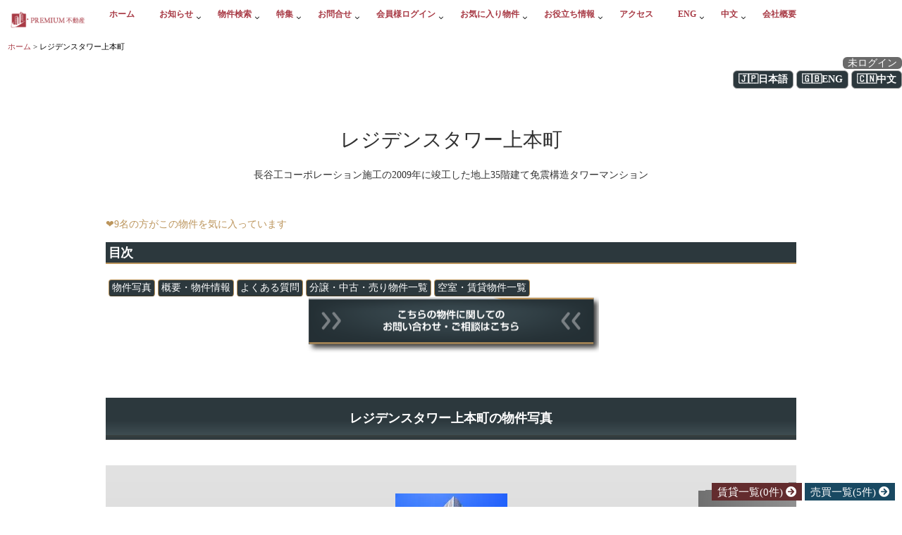

--- FILE ---
content_type: text/html; charset=UTF-8
request_url: https://www.tower.ne.jp/%E7%89%A9%E4%BB%B6%E6%83%85%E5%A0%B1/%E3%83%AC%E3%82%B8%E3%83%87%E3%83%B3%E3%82%B9%E3%82%BF%E3%83%AF%E3%83%BC%E4%B8%8A%E6%9C%AC%E7%94%BA/
body_size: 52667
content:
<!DOCTYPE html>
<!--[if lt IE 7 ]> <html lang="ja" class="ie6 oldie no-js"> <![endif]-->
<!--[if IE 7 ]>    <html lang="ja" class="ie7 oldie no-js"> <![endif]-->
<!--[if IE 8 ]>    <html lang="ja" class="ie8 oldie no-js"> <![endif]-->
<!--[if IE 9 ]>    <html lang="ja" class="ie9 no-js"> <![endif]-->
<!--[if (gt IE 9)|!(IE)]><!-->
<html lang="ja" class="js">
<!--<![endif]-->
<head>
    <!-- Google Tag Manager --> <script>(function(w,d,s,l,i){w[l]=w[l]||[];w[l].push({'gtm.start': new Date().getTime(),event:'gtm.js'});var f=d.getElementsByTagName(s)[0], j=d.createElement(s),dl=l!='dataLayer'?'&l='+l:'';j.async=true;j.src= 'https://www.googletagmanager.com/gtm.js?id='+i+dl;f.parentNode.insertBefore(j,f); })(window,document,'script','dataLayer','GTM-5QWFMPH');</script> <!-- End Google Tag Manager -->

<!-- Global site tag (gtag.js) - Google Analytics -->
<script async src="https://www.googletagmanager.com/gtag/js?id=UA-144769405-1"></script>
<script>
  window.dataLayer = window.dataLayer || [];
  function gtag(){dataLayer.push(arguments);}
  gtag('js', new Date());

  gtag('config', 'UA-144769405-1');
</script>
	
<meta charset="UTF-8">
<title>レジデンスタワー上本町(賃貸・中古・購入・売却・売買) &#8211; 大阪市の高級タワーマンション</title>
<meta http-equiv="Expires" content="604800">
<meta http-equiv="X-UA-Compatible" content="IE=edge,chrome=1" />
<meta name="viewport" content="width=device-width, initial-scale=1.0">
<link rel='dns-prefetch' href='//ajax.googleapis.com' />
<link rel='dns-prefetch' href='//maps.google.com' />
<link rel='dns-prefetch' href='//use.fontawesome.com' />
<link rel='dns-prefetch' href='//s.w.org' />
<link rel="alternate" type="application/rss+xml" title="大阪市の高級タワーマンション &raquo; フィード" href="https://www.tower.ne.jp/feed/" />
<link rel="alternate" type="application/rss+xml" title="大阪市の高級タワーマンション &raquo; コメントフィード" href="https://www.tower.ne.jp/comments/feed/" />
<link rel='stylesheet' id='details-summary-block-styles-css'  href='https://www.tower.ne.jp/wp-content/plugins/details-summary-block/src/editor.css?ver=1.0.0' type='text/css' media='all' />
<link rel='stylesheet' id='wp-components-css'  href='https://www.tower.ne.jp/wp-includes/css/dist/components/style.min.css?ver=5.6.2' type='text/css' media='all' />
<link rel='stylesheet' id='wp-editor-font-css'  href='https://fonts.googleapis.com/css?family=Noto+Serif+JP%3A400%2C700&#038;ver=5.6.2' type='text/css' media='all' />
<link rel='stylesheet' id='wp-block-editor-css'  href='https://www.tower.ne.jp/wp-includes/css/dist/block-editor/style.min.css?ver=5.6.2' type='text/css' media='all' />
<link rel='stylesheet' id='wp-nux-css'  href='https://www.tower.ne.jp/wp-includes/css/dist/nux/style.min.css?ver=5.6.2' type='text/css' media='all' />
<link rel='stylesheet' id='wp-editor-css'  href='https://www.tower.ne.jp/wp-includes/css/dist/editor/style.min.css?ver=5.6.2' type='text/css' media='all' />
<link rel='stylesheet' id='wp-block-library-css'  href='https://www.tower.ne.jp/wp-includes/css/dist/block-library/style.min.css?ver=5.6.2' type='text/css' media='all' />
<link rel='stylesheet' id='wp-block-library-theme-css'  href='https://www.tower.ne.jp/wp-includes/css/dist/block-library/theme.min.css?ver=5.6.2' type='text/css' media='all' />
<link rel='stylesheet' id='wp-edit-blocks-css'  href='https://www.tower.ne.jp/wp-includes/css/dist/block-library/editor.min.css?ver=5.6.2' type='text/css' media='all' />
<link rel='stylesheet' id='helpie-faq-bundle-styles-css'  href='https://www.tower.ne.jp/wp-content/plugins/helpie-faq/assets/main.bundle.css?ver=1.5.1' type='text/css' media='all' />
<link rel='stylesheet' id='ccchildpagescss-css'  href='https://www.tower.ne.jp/wp-content/plugins/cc-child-pages/includes/css/styles.css?ver=1.39' type='text/css' media='all' />
<link rel='stylesheet' id='ccchildpagesskincss-css'  href='https://www.tower.ne.jp/wp-content/plugins/cc-child-pages/includes/css/skins.css?ver=1.39' type='text/css' media='all' />
<!--[if lt IE 8]>
<link rel='stylesheet' id='ccchildpagesiecss-css'  href='https://www.tower.ne.jp/wp-content/plugins/cc-child-pages/includes/css/styles.ie.css?ver=1.39' type='text/css' media='all' />
<![endif]-->
<link rel='stylesheet' id='contact-form-7-css'  href='https://www.tower.ne.jp/wp-content/plugins/contact-form-7/includes/css/styles.css?ver=5.3.2' type='text/css' media='all' />
<link rel='stylesheet' id='helpie-faq-fa5-css'  href='https://use.fontawesome.com/releases/v5.13.0/css/all.css?ver=1.5.1' type='text/css' media='all' />
<link rel='stylesheet' id='responsive-lightbox-swipebox-css'  href='https://www.tower.ne.jp/wp-content/plugins/responsive-lightbox/assets/swipebox/swipebox.min.css?ver=2.3.2' type='text/css' media='all' />
<link rel='stylesheet' id='style-css'  href='https://www.tower.ne.jp/wp-content/themes/majestic_plus/style.css?ver=5.6.2' type='text/css' media='all' />
<link rel='stylesheet' id='responsive-css'  href='https://www.tower.ne.jp/wp-content/themes/majestic_plus/responsive.css?ver=5.6.2' type='text/css' media='all' />
<link rel='stylesheet' id='font-awesome-css'  href='https://www.tower.ne.jp/wp-content/themes/majestic_plus/fonts/font-awesome.min.css?ver=5.6.2' type='text/css' media='all' />
<link rel='stylesheet' id='simplyscroll-style-css'  href='https://www.tower.ne.jp/wp-content/themes/majestic_plus/jquery.simplyscroll.css?ver=5.6.2' type='text/css' media='all' />
<link rel='stylesheet' id='hover-style-css'  href='https://www.tower.ne.jp/wp-content/themes/majestic_plus/hover.css?ver=5.6.2' type='text/css' media='all' />
<link rel='stylesheet' id='slick-style-css'  href='https://www.tower.ne.jp/wp-content/themes/majestic_plus/slick.css?ver=5.6.2' type='text/css' media='all' />
<link rel='stylesheet' id='animate-css'  href='https://www.tower.ne.jp/wp-content/themes/majestic_plus/animate.min.css?ver=5.6.2' type='text/css' media='all' />
<link rel='stylesheet' id='wp-members-css'  href='https://www.tower.ne.jp/wp-content/plugins/wp-members/assets/css/forms/generic-no-float.min.css?ver=3.3.8' type='text/css' media='all' />
<!--n2css--><!--n2js--><script type='text/javascript' src='//ajax.googleapis.com/ajax/libs/jquery/2.2.4/jquery.min.js?ver=5.6.2' id='jquery-js'></script>
<script type='text/javascript' src='https://www.tower.ne.jp/wp-content/plugins/responsive-lightbox/assets/swipebox/jquery.swipebox.min.js?ver=2.3.2' id='responsive-lightbox-swipebox-js'></script>
<script type='text/javascript' src='https://www.tower.ne.jp/wp-includes/js/underscore.min.js?ver=1.8.3' id='underscore-js'></script>
<script type='text/javascript' src='https://www.tower.ne.jp/wp-content/plugins/responsive-lightbox/assets/infinitescroll/infinite-scroll.pkgd.min.js?ver=5.6.2' id='responsive-lightbox-infinite-scroll-js'></script>
<script type='text/javascript' id='responsive-lightbox-js-extra'>
/* <![CDATA[ */
var rlArgs = {"script":"swipebox","selector":"lightbox","customEvents":"","activeGalleries":"1","animation":"1","hideCloseButtonOnMobile":"0","removeBarsOnMobile":"0","hideBars":"1","hideBarsDelay":"5000","videoMaxWidth":"1080","useSVG":"1","loopAtEnd":"0","woocommerce_gallery":"0","ajaxurl":"https:\/\/www.tower.ne.jp\/wp-admin\/admin-ajax.php","nonce":"d3a724a4e4"};
/* ]]> */
</script>
<script type='text/javascript' src='https://www.tower.ne.jp/wp-content/plugins/responsive-lightbox/js/front.js?ver=2.3.2' id='responsive-lightbox-js'></script>
<script type='text/javascript' src='//maps.google.com/maps/api/js?key=AIzaSyC54BcvRVgVpjS_iIkyWNdLlmu9b-0xdcg&#038;language=ja' id='googlemaps-js'></script>
<link rel="https://api.w.org/" href="https://www.tower.ne.jp/wp-json/" /><link rel="alternate" type="application/json" href="https://www.tower.ne.jp/wp-json/wp/v2/pages/2045" /><link rel="EditURI" type="application/rsd+xml" title="RSD" href="https://www.tower.ne.jp/xmlrpc.php?rsd" />
<link rel="wlwmanifest" type="application/wlwmanifest+xml" href="https://www.tower.ne.jp/wp-includes/wlwmanifest.xml" /> 
<link rel="alternate" type="application/json+oembed" href="https://www.tower.ne.jp/wp-json/oembed/1.0/embed?url=https%3A%2F%2Fwww.tower.ne.jp%2F%25e7%2589%25a9%25e4%25bb%25b6%25e6%2583%2585%25e5%25a0%25b1%2F" />
<link rel="alternate" type="text/xml+oembed" href="https://www.tower.ne.jp/wp-json/oembed/1.0/embed?url=https%3A%2F%2Fwww.tower.ne.jp%2F%25e7%2589%25a9%25e4%25bb%25b6%25e6%2583%2585%25e5%25a0%25b1%2F&#038;format=xml" />
<link rel="shortcut icon" href="https://www.tower.ne.jp/wp-content/uploads/2019/02/icon_red_16.png" />
<link rel="apple-touch-icon-precomposed" href="https://www.tower.ne.jp/wp-content/uploads/2019/02/iphone_home.png" />
<!--[if lt IE 9]>
<script src="https://www.tower.ne.jp/wp-content/themes/majestic_plus/js/ie/html5.js"></script>
<script src="https://www.tower.ne.jp/wp-content/themes/majestic_plus/js/ie/selectivizr.js"></script>
<![endif]-->
<style type="text/css">.recentcomments a{display:inline !important;padding:0 !important;margin:0 !important;}</style><style id='majestic_plus-custom-css' class='siteorigin-custom-css' type='text/css'>
h2 {
  border-bottom : solid 1px #231F20 !important;
  margin-top : 64px !important;
  padding: 0.2em 0.6em !important;
  font-size:18px !important;
}
h3 {
  border-bottom : solid 1px lightgray !important;
  margin-top : 32px !important;
}
</style>
<meta name="twitter:card" content="summary_large_image" />
<meta name="twitter:site" content="@premium_tower" />
<meta property="og:type" content="article" />
<meta property="og:site_name" content="プレミアム不動産公式サイト" />
<meta property="og:url" content="https://www.tower.ne.jp/%E7%89%A9%E4%BB%B6%E6%83%85%E5%A0%B1/%E3%83%AC%E3%82%B8%E3%83%87%E3%83%B3%E3%82%B9%E3%82%BF%E3%83%AF%E3%83%BC%E4%B8%8A%E6%9C%AC%E7%94%BA/" />
<meta property="og:title" content="【最新詳細情報】レジデンスタワー上本町" />
<meta property="og:description" content="レジデンスタワー上本町の📰最新詳細情報。レジデンスタワー上本町は、2009年1月築の地上35階建、総戸数166戸です。🗾所在地は大阪市天王寺区細工谷１丁目、🚉最寄り駅は近鉄大阪線大阪上本町駅となっています😊。長谷工コーポレーション施工の2009年に竣工した地上35階建て免震構造タワーマンション" />
<meta property="og:image" content="https://www.tower.ne.jp/img/building/182_1765.jpg" />
<style type="text/css">
.clear, article, aside, details, figcaption, figure, footer, header, hgroup, menu, nav, section {
	display: block
}
.entry h3, .entry h4 {
	letter-spacing: -1px
}
#move-page-top, .oi_soc_icons2 li a, .owl-theme .owl-controls.clickable .owl-buttons div:hover, a {
	text-decoration: none
}
a, abbr, acronym, address, applet, article, aside, audio, b, big, blockquote, body, canvas, caption, center, cite, code, dd, del, details, dfn, div, dl, dt, em, embed, fieldset, figcaption, figure, footer, form, h1, h2, h3, h4, h5, h6, header, hgroup, html, i, iframe, img, ins, kbd, label, legend, li, mark, menu, nav, object, ol, output, p, pre, q, ruby, s, samp, section, small, span, strike, strong, sub, summary, sup, table, tbody, td, tfoot, th, thead, time, tr, tt, u, ul, var, video {
	margin: 0;
	padding: 0;
	border: 0;
	font: inherit;
	vertical-align: baseline
}
.entry blockquote, address, cite, em {
	font-style: italic
}
.entry dt, .entry table th, strong {
	font-weight: 600
}
.entry ul.wp-block-gallery {
	margin-left: 0px;
}
ol, ul {
	list-style: none
}
blockquote, q {
	quotes: none
}
blockquote:after, blockquote:before, q:after, q:before {
	content: '';
	content: none
}
table {
	border-collapse: collapse;
	border-spacing: 0
}
body {
	background: #f7f7f7;
	line-height: 1.5em;
	overflow-x: hidden;
	text-rendering: geometricPrecision;
	font-family: Century Gothic, Meiryo, メイリオ, 'MS PGothic', Helvetica, Arial, sans-serif;
	font-smoothing: antialiased;
	-webkit-text-size-adjust: 100%;
	-ms-text-size-adjust: 100%;
	font-size: 14px;
}
body, h1.post-title, h2.widgettitle, html {
	-webkit-font-smoothing: antialiased
}
::selection {
	background: #D9D9D9;
	color: #fff
}
::-moz-selection {
	background:#D9D9D9;
	color:#fff
}
a {
	outline: 0
}
img {
	vertical-align: bottom;
	-webkit-transition: all .3s ease-out;
	-moz-transition: all .3s ease-out;
	-ms-transition: all .3s ease-out;
	height: auto;
	max-width: 100%
}
a, a:after, a:before {
	-webkit-transition-property: background color;
	-webkit-transition-duration: .2s;
	-webkit-transition-timing-function: ease;
	-moz-transition-property: background color;
	-moz-transition-duration: .2s;
	-moz-transition-timing-function: ease;
	-o-transition-property: background color;
	-o-transition-duration: .2s;
	-o-transition-timing-function: ease;
	transition-property: background color;
	transition-duration: .2s;
	transition-timing-function: ease
}
.alignleft, .left {
	float: left
}
.alignright, .right {
	float: right
}
.aligncenter {
	margin-left: auto;
	margin-right: auto;
	display: block
}
.textwidget img {
	width: 100%
}
.widget_sp_image {
	margin-bottom: 20px
}
.fixed {
	position: fixed;
	top: 20px
}
.clear {
	overflow: hidden;
	visibility: hidden;
	width: 0;
	height: 0
}
.group:after, .group:before {
	content: "";
	display: table
}
.group:after {
	clear: both
}
.group {
	zoom: 1
}
#drawer {
	position: fixed;
	top: 0;
	right: -300px;
	width: 300px;
	height: 100%;
	overflow-x: hidden;
	-webkit-overflow-scrolling: touch;
	-webkit-transition: all .4s ease-out;
	-moz-transition: all .4s ease-out;
	-ms-transition: all .4s ease-out;
	background-color: #fff;
	color: #000
}
#drawer ul {
	padding: 0 0 10px 0;
}
#drawer ul li a {
	font-size: 14px;
	border-bottom: rgba(216,216,216,0.50) 1px solid;
	color:#000
}
.fa {
	width: 1em;
	text-align: center
}
.tab-item-thumbnail {
	position: relative;
	overflow: hidden
}
button, input, label, select, textarea {
	font-family: inherit
}
button, input, label, select, textarea {
	font-size: 12px
}
button::-moz-focus-inner, input::-moz-focus-inner {
	border:0;
	padding:0
}
button, input[type=text], input[type=password], input[type=email], input[type=tel], input[type=submit], input[type=number], textarea, select {
	margin: 0;
	-moz-box-sizing: border-box;
	-webkit-box-sizing: border-box;
	box-sizing: border-box;
	-webkit-border-radius: 0;
	border-radius: 0
}
/*
button, input, textarea {
	-moz-appearance: none;
	-webkit-appearance: none;
	-moz-transition: all .2s ease;
	-webkit-transition: all .2s ease;
	transition: all .2s ease
}

 */
input[type=checkbox] {
	-moz-appearance: checkbox;
	-webkit-appearance: checkbox
}
input[type=radio] {
	-moz-appearance: radio;
	-webkit-appearance: radio
}

input[type=text], input[type=password], input[type=email], textarea, input[type=tel], input[type=number], select {
	background: #fff;
	border: 1px dotted rgba(212,212,212,1.00);
	display: block;
	width: 100%;
	outline: 0;
	padding: 7px 8px
}
input[type=text]:focus, input[type=password]:focus, input[type=email]:focus, input[type=number]:focus, textarea:focus, select:focus {
	border-color: #ccc;
	-webkit-box-shadow: 0 0 3px rgba(0,0,0,.1);
	box-shadow: 0 0 3px rgba(0,0,0,.1)
}
label .required {
	color: #3b8dbd
}
button[type=submit], input[type=submit] {
	padding: 10px 25px;
	display: inline-block;
	border: rgba(39,39,39,0.30) 1px solid;
	cursor: pointer;
	background-color: #fff;
	-webkit-transition: all .6s ease-out;
	-moz-transition: all .6s ease-out;
	-ms-transition: all .6s ease-out;
}
input[type=submit]:hover {
	border: #000 1px solid;
}
button[type=submit]:hover, input[type=submit]:hover {
	opacity: .8
}
.searchform div {
	position: relative
}
.searchform div input {
	padding-left: 26px;
	line-height: 20px
}
.searchform div:after {
	color: #ccc;
	line-height: 24px;
	font-size: 14px;
	content: "\f002";
	position: absolute;
	left: 10px;
	top: 6px;
	font-family: FontAwesome
}
.entry blockquote.twitter-tweet:before, .entry blockquote:before {
	font-family: FontAwesome;
	content: "\f10d"
}
.entry {
	font-size: 14px;
	line-height: 1.6em
}
.entry dd, .entry p {
	margin-bottom: 1em
}
.entry dt {
	color: #444
}
.entry ol, .entry ul {
	margin: 0 0 15px 30px
}
.entry ol ol, .entry ol ul, .entry ul ol, .entry ul ul {
	margin-bottom: 0
}
.entry li {
	margin: 0
}
.entry ol ul li, .entry ul li {
	list-style: square
}
.entry ol li, .entry ol ul ol li {
	list-style: decimal
}
.entry address {
	margin-bottom: 1em
}
.entry blockquote {
	position: relative;
	color: #777;
	margin: 20px 0;
	border-left: #DBDBDB 1px solid;
	padding: 60px 20px
}
.entry blockquote p {
	margin-bottom: .75em
}
.entry blockquote:before {
	color: #ccc;
	font-size: 32px;
	font-style: normal;
	text-align: center;
	position: absolute;
	left: 20px;
	top: 10px
}
.entry code, .entry pre {
	font-family: Monaco, "Courier New", "DejaVu Sans Mono", "Bitstream Vera Sans Mono", monospace;
	font-size: 11px
}
.entry pre {
	padding: 18px 20px;
	margin: 30px 0;
	border: 1px solid #ddd;
	line-height: 1em;
	white-space: pre-wrap;
	word-wrap: break-word;
	overflow-x: auto;
	overflow-y: hidden;
	font-size: 14px
}
.entry code {
	background: #eee;
	padding: 0 3px
}
.entry ins {
	background: #fff486
}
.entry .wp-caption, .entry table tr.alt {
	background: #f1f1f1
}
.entry sub, .entry sup {
	font-size: 62.5%
}
.entry sub {
	vertical-align: sub
}
.entry sup {
	vertical-align: super
}
.entry attachment img, .entry img.size-auto, .entry img.size-large, .entry img.size-medium {
	max-width: 100%;
	height: auto
}
.entry img.alignleft {
	margin: 18px 20px 18px 0
}
.entry img.alignright {
	margin: 18px 0 18px 20px
}
.entry img.aligncenter {
	margin: 18px auto;
	clear: both;
	display: block
}
.entry img .size-full {
	width: 100%!important
}
.entry .gallery img, .entry img.wp-smiley {
	margin: 0
}
.entry .wp-caption {
	max-width: 100%;
	margin-bottom: 14px;
	padding-top: 5px;
	text-align: center
}
.entry .wp-caption a {
	border-bottom: none
}
.entry table td, .entry table th {
	text-align: center;
	border-bottom: 1px solid #f1f1f1
}
.entry .wp-caption img {
	margin: 0;
	max-width: 100%;
	height: auto
}
.entry .wp-caption.alignleft {
	margin-right: 20px
}
.entry .wp-caption.alignright {
	margin-left: 20px
}
.entry .wp-caption.alignnone {
	width: 100%!important;
	overflow: hidden
}
.entry .wp-caption.alignnone img {
	margin: 0 auto;
	max-width: 100%!important
}
.entry .wp-caption-text {
	font-style: italic;
	color: #999;
	font-size: 13px;
	padding: 0 0 8px;
	margin: 0
}
.entry table {
	font-size: 14px;
	margin-bottom: 1.5em;
	width: 100%;
	text-align: center
}
.entry table td {
	padding: 5px;
	vertical-align: middle
}
.entry table th {
	border-top: 1px solid #f1f1f1;
	padding: 10px 5px
}
.entry .gallery {
	clear: both;
	overflow: hidden;
	width: 100%;
	margin: 15px 0!important
}
.entry .gallery img {
	display: block;
	width: 100%;
	height: auto;
	border-width: 1px 2px!important;
	border-color: transparent!important
}
.entry .gallery .gallery-item {
	position: relative;
	overflow: hidden;
	border-color: transparent;
	margin-top: 0!important
}
.entry .gallery .gallery-caption {
	background: rgba(255,255,255,.8);
	color: #333;
	font-size: 13px;
	line-height: 1.4em;
	padding: 10px 0;
	text-align: left;
	text-indent: 10px;
	font-style: normal;
	margin: 0;
	bottom: -44px;
	left: 2px;
	right: 2px;
	overflow: hidden;
	position: absolute;
	text-overflow: ellipsis;
	white-space: nowrap;
	width: 100%;
	transition: all .2s ease;
	-o-transition: all .2s ease;
	-moz-transition: all .2s ease;
	-webkit-transition: all .2s ease
}
.col-3cm .s2, .container, .content, .main, .main-inner, .sidebar {
	position: relative
}
#paginate, .nav-toggle, .page-image-text, .sidebar-toggle, .social-links li a, .thumb-icon {
	text-align: center
}
.entry h1, .entry h2, .entry h3, .entry h4, .entry h5, .entry h6 {
	font-weight: 300;
	line-height: 1.3em;
	margin-top: 35px
}
.col-3cl .main, .col-3cr .main {
	background-image: none
}
.entry .gallery .gallery-item:hover .gallery-caption {
	bottom: 0
}
.entry .gallery-columns-5 .gallery-caption, .entry .gallery-columns-6 .gallery-caption, .entry .gallery-columns-7 .gallery-caption, .entry .gallery-columns-8 .gallery-caption, .entry .gallery-columns-9 .gallery-caption {
	display: none!important
}
h1, h2, h3, h4, h5, h6 {
	-ms-word-wrap: break-word;
	word-wrap: break-word
}
.entry h1 {
	width: 100%;
	font-size: 26px;
	font-weight: 600
}
.entry h1, .entry h2, .entry h3, .entry h4, .entry h5, .entry h6 {
	margin-bottom: 14px
}
.entry h2 {
	font-size: 24px;
	font-weight: 600
}
.entry h3 {
	font-size: 16px
}
.entry h4 {
	font-size: 14px
}
.entry h5 {
	font-size: 14px
}
.entry h6 {
	font-size: 14px
}
#reply-title, .heading {
	font-size: 16px;
	font-weight: 600;
	margin-bottom: 1em;
	clear: both
}
.subheading {
	font-size: 18px
}
.heading i {
	font-size: 22px;
	margin-right: 6px
}
.container-inner {
	margin: 0 auto;
	max-width: 1020px
}
.content {
	width: 100%
}
.col-2cl .main-inner {
	padding-right: 340px
}
.col-2cl .s1 {
	float: right;
	margin-right: -342px
}
.col-2cl .content {
	float: left
}
.col-2cr .main-inner {
	padding-left: 342px
}
.col-2cr .s1 {
	float: left;
	margin-left: -342px
}
.col-2cr .content {
	float: right
}
.col-3cm .main-inner {
	padding-left: 342px;
	padding-right: 260px
}
.col-3cm .s1 {
	float: left;
	margin-left: -342px
}
.col-3cm .s2 {
	float: right;
	margin-right: -261px;
	right: -100%
}
.col-3cm .content {
	float: right
}
.col-3cl .main-inner {
	padding-right: 600px
}
.col-3cl .s1 {
	float: right;
	margin-right: -600px
}
.col-3cl .s2 {
	float: right;
	margin-right: -260px
}
.col-3cl .content {
	float: left
}
.col-3cr .main-inner {
	padding-left: 600px
}
.col-3cr .s1 {
	float: left;
	margin-left: -600px
}
.col-3cr .s2 {
	float: left;
	margin-left: -260px
}
.col-3cr .content {
	float: right
}
.sidebar {
	z-index: 2
}
.sidebar .pad {
	padding-left: 20px;
	padding-right: 20px
}
.sidebar-top {
	padding: 15px 30px
}
.s1 .widget {
	border-bottom: rgba(136,136,136,0.50) 1px solid;
	padding-bottom: 30px;
}
.sidebar-top p {
	float: left;
	color: #fff;
	color: rgba(255,255,255,.8);
	font-size: 16px;
	font-weight: 600;
	line-height: 24px;
	padding: 3px 0
}site-content-contain
 .sidebar-toggle {
	 display: none;

	 width: 100%;
	 height: 60px;
	 -webkit-box-shadow: inset 0 -1px 0 rgba(255,255,255,.1);
	 box-shadow: inset 0 -1px 0 rgba(255,255,255,.1)
 }
.sidebar-toggle i {
	font-size: 20px;
	color: #fff;
	padding: 17px 0
}
#breadcrumb, ul#breadcrumb_list li {
	position: relative;
	vertical-align: middle;
	padding-left: 20px
}
.s1-expand .s1, .s2-expand .s2 {
	-moz-transition: width .2s ease;
	-webkit-transition: width .2s ease;
	transition: width .2s ease
}
.icon-sidebar-toggle:before {
	font-family: FontAwesome
}
.col-2cl .s1 .icon-sidebar-toggle:before, .col-3cl .s1 .icon-sidebar-toggle:before, .col-3cl .s2 .icon-sidebar-toggle:before, .col-3cm .s2 .icon-sidebar-toggle:before {
	content: "\f100"
}
.col-2cr .s1 .icon-sidebar-toggle:before, .col-3cm .s1 .icon-sidebar-toggle:before, .col-3cr .s1 .icon-sidebar-toggle:before, .col-3cr .s2 .icon-sidebar-toggle:before {
	content: "\f101"
}

@font-face {
	font-family: 'Noto Sans Japanese';
	font-style: normal;
	font-weight: 100;
	src: url(fonts/NotoSans-Thin.woff) format("woff")
}
@font-face {
	font-family: 'Noto Sans Japanese';
	font-style: normal;
	font-weight: 200;
	src: url(fonts/NotoSans-Light.woff) format("woff")
}
@font-face {
	font-family: 'Noto Sans Japanese';
	font-style: normal;
	font-weight: 300;
	src: url(fonts/NotoSans-DemiLight.woff) format("woff")
}
@font-face {
	font-family: 'Noto Sans Japanese';
	font-style: normal;
	font-weight: 400;
	src: url(fonts/NotoSans-Regular.woff) format("woff")
}
@font-face {
	font-family: 'Noto Sans Japanese';
	font-style: normal;
	font-weight: 500;
	src: url(fonts/NotoSans-Medium.woff) format("woff")
}
@font-face {
	font-family: 'Noto Sans Japanese';
	font-style: normal;
	font-weight: 700;
	src: url(fonts/NotoSans-Bold.woff) format("woff")
}
@font-face {
	font-family: 'Noto Sans Japanese';
	font-style: normal;
	font-weight: 900;
	src: url(fonts/NotoSans-Black.woff) format("woff")
}

#breadcrumb {
	padding-top: 20px;
	padding-bottom: 25px;
	font-size: 12px;
	overflow: hidden;
	width: 100%;
	border-bottom: 1px solid rgba(136,136,136,0.50);
}
#breadcrumb .fa-home {
	font-size: 16px
}
ul#breadcrumb_list li {
	float: left
}
#breadcrumb_list li:first-child {
	padding: 0
}
.icon-basics-07:after {
	content: "\e602";
	/* font-family: icomoon; */
	font-size: 17px;
	top: 21px;
	position: absolute;
	padding-left: 4px
}
#paginate, .grid, .video-container {
	position: relative
}
.icon-basics-07 {
	color: #BCBCBC
}
#paginate {
	width: 100%;
	clear: both
}
.pagination {
	clear: both;
	padding: 20px 0;
	font-size: 11px;
	line-height: 13px;
	display: inline-block
}
.pagination a, .pagination span, .post-pages a {
	display: block;
	float: left;
	margin: 2px 5px 2px 0;
	padding: 10px 13px;
	text-decoration: none;
	width: auto;
	color: rgba(104,104,104,1);
	background: #fff;
	border: rgba(224,224,224,1) 1px solid;
	-webkit-border-radius: 4px;
	-moz-border-radius: 4px;
	-ms-border-radius: 4px;
	-o-border-radius: 4px;
	border-radius: 4px
}
.s1 .sidebar-top p, .s2 .sidebar-top p {
	color: #666
}
.s1 {
	width: 340px;
	z-index: 2;
	border-left: rgba(136,136,136,0.50) 1px solid;
	border-right: rgba(136,136,136,0.50) 1px solid;
}
.s1 .sidebar-toggle, .s1 .sidebar-top {
	background: #ccc
}
.s1 .sidebar-top {
	background: 0 0!important;
	border-bottom: 1px solid #ddd
}
.s2 {
	width: 260px;
	z-index: 1
}
.s2 .sidebar-top {
	background: 0 0!important;
	border-bottom: 1px solid #ddd
}
.grid {
	margin-right: 3.2%;
	float: left;
	display: inline
}
.last {
	clear: right;
	margin-right: 0!important
}
.one-full {
	margin-right: 0;
	width: 100%;
	overflow: hidden
}
.grid {
	text-align: left
}
.one-half {
	width: 44%
}
.one-third {
	width: 30%
}
.two-third {
	width: 65.6%
}
.one-fourth {
	width: 22.6%
}
.three-fourth {
	width: 74.2%
}
.one-fifth {
	width: 17.4%
}
.two-fifth {
	width: 38.1%
}
.three-fifth {
	width: 58.7%
}
.four-fifth {
	width: 79.4%
}
.footer_copyright, .social_links {
	width: 100%;
	text-align: center;
	clear: both
}
.social_links {
	margin-bottom: 20px
}
.video-container {
	padding-bottom: 56.25%;
	height: 0;
	overflow: hidden
}
.video-container embed, .video-container iframe, .video-container object, .video-container video {
	position: absolute;
	top: 0;
	left: 0;
	width: 100%;
	height: 100%
}

.image-container {
	z-index: 0;
	position: relative;-moz-transition:all .6s ease;-webkit-transition:all .6s ease;transition:all .6s ease

}
.image-container img {
	display: block;
	width: 100%;
	height: auto
}
.image-caption {
	background: rgba(0,0,0,.7);
	color: #fff;
	font-size: 13px;
	line-height: 1.3em;
	font-style: italic;
	padding: 8px 10px;
	position: absolute;
	bottom: 8px;
	left: 8px;
	margin-right: 8px;
	-webkit-border-radius: 2px;
	border-radius: 2px;
	-webkit-box-shadow: inset 0 1px 1px rgba(0,0,0,.4), 0 1px 0 rgba(255,255,255,.03);
	box-shadow: inset 0 1px 1px rgba(0,0,0,.4), 0 1px 0 rgba(255,255,255,.03)
}
.social-links {
	position: relative;
	padding-top: 2px
}
.social-links li {
	display: inline-block;
	margin-left: 2px;
	margin-right: 2px;
	line-height: 16px;
	font-size: 18px
}
.social-links li a {
	display: block!important;
	position: relative;
	width: 20px;
	height: 20px;
	-moz-transition: -moz-transform 1s linear;
	-webkit-transition: -webkit-transform 1s linear;
	-o-transition: -o-transform 1s linear;
	-ms-transition: -ms-transform 1s linear;
	transition: transform 1s linear
}
.post-edit-link, .postmeta {
	font-size: 12px
}
.hvr-sink {
	-webkit-transform: translateZ(0);
	transform: translateZ(0);
	backface-visibility: hidden;
	-moz-osx-font-smoothing: grayscale;
	-webkit-transition-duration: .3s;
	transition-duration: .3s;
	-webkit-transition-property: transform;
	transition-property: transform;
	transition-timing-function: ease-out
}
.hvr-bounce-to-right:before, .hvr-sink {
	-webkit-transition-timing-function: ease-out
}
.hvr-bounce-to-right, .hvr-sink {
	box-shadow: 0 0 1px transparent;
	display: inline-block;
	vertical-align: middle;
	-webkit-backface-visibility: hidden
}
.hvr-sink:active, .hvr-sink:focus, .hvr-sink:hover {
	-webkit-transform: translateY(8px);
	transform: translateY(8px)
}
.hvr-bounce-to-right {
	-webkit-transform: translateZ(0);
	transform: translateZ(0);
	backface-visibility: hidden;
	-moz-osx-font-smoothing: grayscale;
	position: relative;
	-webkit-transition-property: color;
	transition-property: color;
	-webkit-transition-duration: .5s;
	transition-duration: .5s
}
.hvr-bounce-to-right:before {
	content: "";
	position: absolute;
	z-index: -1;
	top: 0;
	left: 0;
	right: 0;
	bottom: 0;
	-webkit-transform: scaleX(0);
	transform: scaleX(0);
	-webkit-transform-origin: 0 50%;
	transform-origin: 0 50%;
	-webkit-transition-property: transform;
	transition-property: transform;
	-webkit-transition-duration: .5s;
	transition-duration: .5s;
	transition-timing-function: ease-out
}
.hvr-bounce-to-right:active, .hvr-bounce-to-right:focus, .hvr-bounce-to-right:hover {
	color: #fff
}
.hvr-bounce-to-right:active:before, .hvr-bounce-to-right:focus:before, .hvr-bounce-to-right:hover:before {
	-webkit-transform: scaleX(1);
	transform: scaleX(1);
	-webkit-transition-timing-function: cubic-bezier(.52, 1.64, .37, .66);
	transition-timing-function: cubic-bezier(.52, 1.64, .37, .66)
}
@-webkit-keyframes hvr-icon-wobble-vertical {
	16.65% {
		-webkit-transform:translateY(6px);
		transform:translateY(6px)
	}
	33.3% {
		-webkit-transform:translateY(-5px);
		transform:translateY(-5px)
	}
	49.95% {
		-webkit-transform:translateY(4px);
		transform:translateY(4px)
	}
	66.6% {
		-webkit-transform:translateY(-2px);
		transform:translateY(-2px)
	}
	83.25% {
		-webkit-transform:translateY(1px);
		transform:translateY(1px)
	}
	100% {
		-webkit-transform:translateY(0);
		transform:translateY(0)
	}
}
@keyframes hvr-icon-wobble-vertical {
	16.65% {
		-webkit-transform:translateY(6px);
		transform:translateY(6px)
	}
	33.3% {
		-webkit-transform:translateY(-5px);
		transform:translateY(-5px)
	}
	49.95% {
		-webkit-transform:translateY(4px);
		transform:translateY(4px)
	}
	66.6% {
		-webkit-transform:translateY(-2px);
		transform:translateY(-2px)
	}
	83.25% {
		-webkit-transform:translateY(1px);
		transform:translateY(1px)
	}
	100% {
		-webkit-transform:translateY(0);
		transform:translateY(0)
	}
}
.hvr-icon-wobble-vertical {
	display: inline-block;
	vertical-align: middle;
	-webkit-transform: translateZ(0);
	transform: translateZ(0);
	box-shadow: 0 0 1px transparent;
	backface-visibility: hidden;
	-moz-osx-font-smoothing: grayscale;
	position: relative;
	padding-right: 2.2em;
	-webkit-transition-duration: .3s;
	transition-duration: .3s
}
.hvr-fade, .hvr-icon-wobble-vertical {
	-webkit-backface-visibility: hidden
}
.hvr-icon-wobble-vertical:before {
	content: "\f02b";
	position: absolute;
	left: 5px;
	padding: 0 1px;
	font-family: FontAwesome;
	-webkit-transform: translateZ(0);
	transform: translateZ(0)
}
.hvr-icon-wobble-vertical:active:before, .hvr-icon-wobble-vertical:focus:before, .hvr-icon-wobble-vertical:hover:before {
	-webkit-animation-name: hvr-icon-wobble-vertical;
	animation-name: hvr-icon-wobble-vertical;
	-webkit-animation-duration: 1s;
	animation-duration: 1s;
	-webkit-animation-timing-function: ease-in-out;
	animation-timing-function: ease-in-out;
	-webkit-animation-iteration-count: 1;
	animation-iteration-count: 1
}
.page-title a {
	color: #aaa
}
.page-title a:hover {
	color: #444
}
.page-title .meta-single li {
	float: left;
	margin-right: 14px
}
.page-title .meta-single li.comments {
	float: right;
	margin-right: 0
}
.postmeta {
	margin-bottom: 30px;
	clear: both
}
.postmeta i {
	margin-right: 3px
}
.postmeta .post-item-category, .postmeta .post-item-tags {
	line-height: 1em
}
.postmeta .post-item-category a, .postmeta .post-item-tags a {
	margin-right: 3px;
	display: inline-block;
	padding: 5px;
	background-color: #fff;
	margin-bottom: 3px;

}
a.ext_icon {
	width: 12px;
	height: 12px;
	background: url(img/external.png) center right no-repeat;
	padding-right: 15px;
	margin-left: 3px
}
.notebox {
	background: #f0f0f0;
	position: relative;
	padding: 12px 15px;
	color: #888;
	margin-bottom: 30px
}
.notebox:after, .notebox:before {
	content: '';
	display: inline-block;
	position: absolute
}
.notebox:before {
	border-left: 8px solid transparent;
	border-right: 8px solid transparent;
	border-bottom: 8px solid #f1f1f1;
	top: -8px;
	left: 13px
}
.notebox:after {
	border-left: 6px solid transparent;
	border-right: 6px solid transparent;
	border-bottom: 6px solid #f1f1f1;
	top: -5px;
	left: 15px
}
.notebox span {
	font-weight: 600
}
.notebox .search-again {
	margin-top: 10px
}
.notebox input[type=text] {
	width: 100%
}
.page-image {
	overflow: hidden;

	position: relative;
	height: 200px;



}
.page-image-text {
	position: absolute;
	top: 50%;
	margin-top: -35px;
	width: 100%
}

.thumb-icon .fa-play, .thumb-icon.small .f-play {
	margin: -1px 0 0 2px
}
.page-image-text .caption {
	color: #fff;
	font-size: 18px;
	line-height: 70px;
	font-weight: 600;
	text-shadow: 0 1px 3px #000
}
.page-image-text .description {
	display: block;
	color: #fff;
	font-size: 15px;
	line-height: 36px;
	font-weight: 300
}
.page-image-text .description i {
	font-style: normal;
	padding: 6px 10px;
	-webkit-border-radius: 2px;
	border-radius: 2px
}
.thumb-icon {
	background: rgba(0,0,0,.5);
	color: #fff;
	display: block;
	width: 50px;
	height: 502px;
	position: absolute;
	top: -90px;
	left: -180px;
	-moz-transition: all .7s ease;
	-webkit-transition: all .7s ease;
	transition: all .7s ease;
	-webkit-box-shadow: 0 0 2px rgba(255,255,255,.4);
	box-shadow: 0 0 2px rgba(255,255,255,.4);
	-webkit-transform: rotate(45deg);
	-moz-transform: rotate(45deg);
	-ms-transform: rotate(45deg);
	-o-transform: rotate(45deg);
	transform: rotate(45deg)
}
.nav-text, .nav-toggle {
	display: none;
	color: #fff
}
.thumb-icon i {
	font-size: 12px;
	position: absolute;
	top: 22px;
	left: 31px;
	-webkit-transform: rotate(-45deg);
	-moz-transform: rotate(-45deg);
	-ms-transform: rotate(-45deg);
	-o-transform: rotate(-45deg);
	transform: rotate(-45deg)
}
.thumb-icon.small {
	width: 50px;
	height: 50px;
	position: absolute;
	top: -25px;
	left: -25px
}
.thumb-icon.small .fa {
	font-size: 12px;
	line-height: 16px;
	position: absolute;
	top: 17px;
	left: 34px
}
.post-comments i, .post-item-category .fa, .post-item-date .fa {
	margin-right: 3px
}
#header-inner {
	position: absolute
}
#header-inner, #nav-header {
	margin: 0 auto
}
.nav-container {
	z-index: 99;
	position: relative
}
.nav-toggle {
	cursor: pointer;
	float: left;
	height: 67px;
	width: 60px
}
.nav-toggle i {
	font-size: 29px;
	padding: 10px 0
}
.nav-text {
	float: right;
	font-size: 16px;
	line-height: 24px;
	padding: 13px 20px
}
.nav-toggle-smart {
	display: block;
	cursor: pointer;
	z-index: 999
}
.nav-toggle-smart:before, .nav-toggle-smart:after, .nav-toggle-smart span {
	content: '';
	display: block;
	width: 30px;
	height: 2px;
	position: absolute
}
.nav-toggle-smart:before {
	top: 17px;
	left: 15px
}
.nav-toggle-smart span {
	top: 26px;
	left: 15px
}
.nav-toggle-smart:after {
	top: 35px;
	left: 15px
}
nav#menu a:not(.mm-title) {
	color: #fff
}
.nav-toggle-smart:before, .nav-toggle-smart:after, .nav-toggle-smart span {
	-webkit-transition: none .5s ease .5s;
	transition: none .5s ease .5s;
	-webkit-transition-property: transform, top, bottom, left, opacity;
	transition-property: transform, top, bottom, left, opacity;
	color: #333
}
.nav li>a:after, .nav>li>a:after {
	font-family: FontAwesome;
	display: inline-block
}
ul.sub-menu li {
	text-align: left;
	border: none!important;
}
.archive #header, .page #header, .single #header {
	box-sizing: border-box;
	background-color: rgba(255,255,255,0.95)!important;
	border-bottom: rgba(223,223,223,1.00) 1px solid
}
#logo-small img {
	width: auto!important;
	text-align: left
}
#logo-small {
	display: table;
	height: 80px;
	-webkit-transition: all .6s ease-out;
	-moz-transition: all .6s ease-out;
	-ms-transition: all .6s ease-out
}
.boxed #logo-small {
	padding-left: 20px
}
.grayscale {
	-webkit-filter: grayscale(72%);
	filter: url("data:image/svg+xml;utf8,<svg xmlns=\'http://www.w3.org/2000/svg\'><filter id=\'grayscale\'><feColorMatrix type=\'matrix\' values=\'0.3333 0.3333 0.3333 0 0 0.3333 0.3333 0.3333 0 0 0.3333 0.3333 0.3333 0 0 0 0 0 1 0\'/></filter></svg>#grayscale");
	filter: gray
}
.page-header-imagee {
	height: 350px;
	width: 100%;
	overflow: hidden;
	background-size: cover;
	position: relative
}
.page-header-image-none {
	height: 122px
}
.page-header-imagee-inner {
	position: absolute;
	height: 350px;
	width: 100%;
	top: 0;
	background-size: cover
}
.flexslider {
	text-align: center
}
#nav-header {
	display: inline-block;
	position: absolute;
	top: 0;
	left: -100%;
	right: -100%;
	text-align: center;
	z-index: 998
}
#header .pad {
	padding-top: 37px;
	text-align: center;
	width: 100%;
	box-sizing: border-box
}
#header .container-inner {
	position: relative
}
#nav-topbar {
	padding-right: 100px
}
.site-title a {
	display: block;
	color: #5E5E5E;
	max-width: 100%;
	font-size: 16px;
	text-indent: -9999px
}
.site-title a img {
	display: block;
	max-width: 100%;
	max-height: 150px;
	box-sizing: border-box;
	height: auto;
	padding: 0;
	-webkit-border-radius: 0;
	border-radius: 0;
	text-indent: -9999px;
	margin: auto
}
.site-image {
	display: block;
	margin: 0 auto;
	max-height: 400px
}
#header-ads {
	float: right
}
#header-ads h3 {
	display: none
}
#header-ads img {
	display: block
}
.toggle-search {
	transition: all .3s ease-in-out;
	-webkit-transition: all .6s ease-out;
	right: 10px;
	position: absolute;
	top: 10px;
	right: 10px;
	color: rgba(0,0,0,0.80);
	z-index: 11
}
.search-expand {
	display: none;
	background: rgba(255,255,255,0.3);
	position: absolute;
	top: 50px;
	right: 0;
	width: 340px;
	-moz-transition: all .6s ease-out;
	-ms-transition: all .6s ease-out;
	font-size: 18px;
	line-height: 24px;
	cursor: pointer;
	padding: 3px 10px;
	display: block;
	position: absolute;
	-webkit-box-shadow: 0 1px 0 rgba(255,255,255,.1);
	box-shadow: 0 1px 0 rgba(255,255,255,.1);
	z-index: 11
}
.search-expand-inner {
	background: rgba(0,0,0,.15);
	padding: 15px
}
.search-expand input {
	width: 100%;
	border: 2px solid #e2e2e2;
	border-radius: 0
}
#nav-topbar .nav-text {
	color: #fff;
	color: rgba(255,255,255,.7)
}
#footer {
	width: 100%;
	color: #fff;
	background-position: center top;
	background-size: 100% auto;
	background-color: rgba(0,0,0,1.00);
	background-attachment: fixed;
	background-size: 100% auto;
}

#footer a {
	color: #fff;
}
#footer h3 {
	padding-bottom: 10px;
	color: #fff;
	font-size: 16px;
	font-weight: 400;
	margin-bottom: 16px;
	border-bottom: rgba(255,255,255,0.10) 1px solid;
	margin-top: 20px;
	text-align: left
}
#footer-ads {
	text-align: center;
	padding: 30px 0 20px 0
}
#footer #footer-ads .widget {
	padding-bottom: 0;
	font-size: 0;
	line-height: 0
}
#footer-widgets {
	box-sizing: border-box;
	clear: both;
	padding-top: 50px
}
#footer-bottom ul>li a {
	color: #fff
}
#footer-bottom ul ul>li a {
	color: #333
}
#footer-bottom #footer-logo {
	display: block;
	margin: 20px auto;
	-webkit-border-radius: 0;
	border-radius: 0;
	text-align: center;
	max-width: 240px
}
#footer-bottom #copyright, #footer-bottom #credit {
	font-size: 12px;
}
#footer-bottom #credit {
	margin-bottom: 30px
}
#footer-bottom .social-links {
	padding: 10px 30px;
	font-size: 14px
}
#footer-bottom .social-links a {
	color: #fff;
	-webkit-transition: all .6s ease-out;
	-moz-transition: all .6s ease-out;
	-ms-transition: all .6s ease-out;
	-webkit-border-radius: 4px;
	-moz-border-radius: 4px;
	-ms-border-radius: 4px;
	-o-border-radius: 4px;
	border-radius: 4px
}
#footer-bottom .social-links a:hover {
	background-color: rgba(255,255,255,0.30);
}
#footer-bottom .social-links .social-tooltip {
	font-size: 28px
}
.fa-facebook:before {
	font-size: 15px;
	colot: #fff
}
#page-top {
	position: fixed;
	right: 16px;
	bottom: 20px;
	z-index: 999
}
#page-top p {
	margin: 0;
	padding: 0;
	text-align: center;
	-webkit-transition: all .3s;
	-moz-transition: all .3s;
	transition: all .3s
}
#move-page-top {
	width: 50px;
	height: 50px;
	color: rgba(255,255,255,.3);
	font-size: 22px;
	line-height: 50px;
	display: block;
	cursor: pointer;
	border: 1px rgba(255,255,255,.2) solid;
	-webkit-border-radius: 52px;
	-moz-border-radius: 52px;
	-ms-border-radius: 52px;
	-o-border-radius: 52px;
	border-radius: 52px;
	background: rgba(0,0,0,.3)
}
#move-page-top:hover {
	background: rgba(0,0,0,1.0)
}
#nav-footer .nav {
	text-align: center
}
#nav-footer .nav>li>a {
	padding: 10px;
}
#nav-footer .nav>li {
	border-right: 0
}
#nav-footer .nav>li:first-child {
	border-left: 0
}
#nav-footer .nav>li:hover>a, #nav-footer .nav>li>a:hover {
	background-color: rgba(255,255,255,.1)
}
#nav-footer .nav ul {
	background: #fff;
	bottom: 44px;
	top: auto;
	text-align: left;
	-webkit-box-shadow: 0 -2px 2px rgba(0,0,0,.05);
	box-shadow: 0 -2px 2px rgba(0,0,0,.05)
}
#nav-footer .nav ul li {
	border-bottom: 1px solid #e4e4e4
}
#nav-footer .nav ul ul {
	position: absolute;
	top: auto;
	bottom: -10px
}
#owl_wrapper {
	min-height: 170px
}
.content .page, .content .post {
	position: relative
}
#head_space, .btn-next, .feature_meta, .featured .post-view, .post-thumbnail {
	text-align: center
}
#demo {
	font-size: 40px
}
#readmore a {
	padding: 5px;
	display: block;
	color: #fff;
	float: right;
	font-size: 10px;
	-webkit-border-radius: 2px;
	-moz-border-radius: 2px;
	-ms-border-radius: 2px;
	-o-border-radius: 2px;
	border-radius: 2px;
	opacity: .3;
	line-height: 1em;
	clear: both
}
#readmore a:hover {
	opacity: 1
}
.btn-next {
	z-index: 11;
	text-align: center;
	position: absolute;
	bottom: 100px;
	text-align: center;
	left: 0;
	right: 0;
	margin: auto;
	-webkit-transition: all .3s ease-out;
	-moz-transition: all .3s ease-out;
	-ms-transition: all .3s ease-out
}
.btn-next a:after {
	content: "\e62d";
	font-family: icomoon;
	color: #fff;
	padding-top: 10px
}
.btn-next a {
	display: block;
	font-size: 20px;
	height: 50px;
	display: block
}
.btn-next:hover {
	bottom: 30px
}
.nav-toggle span {
	background-color: #222
}
.featured .post {
	margin-bottom: 0
}
.featured .post-title {
	font-size: 14px;
	letter-spacing: -.7px;
	line-height: 1.4em
}
.featured .post-view {
	width: 100%;
	font-size: 12px;
	letter-spacing: -.7px;
	line-height: 1.4em
}
.featured .post-category {
	position: absolute;
	top: 0;
	left: 0;
	padding: 5px;
	font-size: 11px;
	color: #fff
}
.post-thumb-category a {
	color: #fff!important;
	padding: 3px;
	display: inline-block
}
.post-thumb-category {
	position: absolute;
	top: 0;
	right: 0;
	font-size: 11px
}
.excerpt {
	font-size: 12px
}
.post-date_box, .post-meta_section, .post-thumbnail .post_share_icon, .post-thumbnail img, .post-thumbnail_overlay, .post_format_icon, .sub-menu li {
	-webkit-transition: all .6s ease;
	-moz-transition: all .6s ease;
	transition: all .6s ease
}
.post-meta-group {
	clear: both;
	display: block;
	width: 100%;
	margin-bottom: 30px;
}
.post-item-thumbnail:hover .post-date_box, .post-thumbnail:hover .post-date_box {
	top: -30px;
	opacity: 0
}
.featured .post-thumbnail:hover .post-meta_section {
	bottom: 80px;
	opacity: 0;
	text-shadow: 0 -1px 0 transparent
}
.featured .post-thumbnail {
	-webkit-transition: all 1.8s ease-out;
	-moz-transition: all 1.8s ease-out;
	-ms-transition: all 1.8s ease-out;
	outline: 0
}
.post-list .post-row, .post-list-3c .post-row {
	margin-left: -30px;
	padding-left: 30px;
	float: left;
	width: 100%;
	position: relative
}
.post-list .post-row:last-child, .post-list-3c .post-row:last-child {
	border: none;
	margin-bottom: 0;
	margin-right: 30px
}
.post-list, .post-list-3c {
	margin-top: 30px
}
.post-list .page, .post-list .post {
	width: 48%;
	float: left;
	margin: 5px;
	box-sizing: border-box;

}
.post-list-3c .page, .post-list-3c .post {
	width: 32%;
	margin: 5px;
	box-sizing: border-box;
	float: left;
}
.post-hover:hover .thumb-icon {
	background: rgba(255,255,255,.4)
}
.post-list h2.post-title, .post-list-3c h2.post-title {
	font-size: 14px;
	padding: 25px 0;
	text-align: center;
}
.tab-item-thumbnail .thumb-icon {
	display: none
}
.cat_eyecatch {
	margin-bottom: 20px
}
.post-thumbnail {
	width: 100%;
	position: relative;
	overflow: hidden;
	-webkit-transition: all .3s ease-in-out;
	-moz-transition: all .3s ease-in-out;
	-ms-transition: all .3s ease-in-out;
	-o-transition: all .3s ease-in-out;
	transition: all .3s ease-in-out
}
.post-thumbnail img {
	display: block;
	width: 100%;
	height: auto;
	vertical-align: bottom;
}
.post-meta_section {
	position: absolute;
	bottom: 50px;
	text-shadow: 0 1px 0 rgba(0,0,0,.9);
	color: #fff;
	padding: 10px;
	width: 100%;
	box-sizing: border-box;
	font-size: 12px
}
.post-meta_section a {
	color: #fff
}
.post-thumbnail:hover .post_format_icon {
	opacity: 1;
	-webkit-transform: scale(.7)!important;
	transform: scale(.7);
	padding-top: 10px
}
.post-thumbnail .post_share_icon a {
	color: #fff!important
}
.post-thumbnail .post_share_icon {
	display: inline-block;
	position: absolute;
	bottom: -30px;
	text-align: center;
	opacity: 0;
	left: 42.5%;
	z-index: 11
}
.post-thumbnail:hover .post_share_icon {
	bottom: 50px;
	opacity: 1
}
.oi_soc_icons {
	padding-bottom: 30px;
	width: 100%;
	position: relative
}
ul.social-links {
	position: absolute;
	left: 0;
	right: 0;
	margin: auto;
	text-align: center
}
.oi_soc_icons a {
	color: rgba(123,123,123,1.00)
}
.oi_soc_icons a:hover, .rank_num {
	opacity: .8
}
.post_format_icon i {
	color: #fff;
	top: 39%;
	font-size: 24px;
	width: 30px;
	height: 30px;
	padding: 20px 21px;
	border: rgba(255,255,255,.8) solid;
	background-color: rgba(255,255,255,.1);
	border-radius: 40px
}
.post_share_icon .home .content .page-title {
	display: none
}
.post-date_box {
	position: absolute;
	top: 20px;
	left: 10px;
	color: rgba(255,255,255,.6);
	font-family: Arial, Helvetica, sans-serif;
	font-weight: 400;
	min-width: 80px
}
.post-date_box_day {
	float: left;
	font-size: 50px;
	padding-top: 10px;
	padding-right: 5px;
	letter-spacing: -3px;
	text-align: right;
	width: 50px
}
.post-date_box_right {
	float: right
}
.post-date_box_month {
	font-size: 18px
}
.post-date_box_year {
	font-size: 16px
}
.featured .post-category a, .featured .post-title a {
	color: #fff
}
.post-comments {
	background: rgba(255,255,255,.3);
	font-size: 12px;
	line-height: 20px;
	color: rgba(128,128,128,1);
	display: block;
	position: absolute;
	bottom: 0;
	right: 0
}
.post-comments>span {
	display: block;
	position: relative;
	padding: 2px 7px
}
.post-comments>span:before {
	content: '';
	display: inline-block;
	border-left: 7px solid transparent;
	border-right: 7px solid rgba(255,255,255,.3);
	border-top: 7px solid transparent;
	border-bottom: 7px solid transparent;
	position: absolute;
	top: 5px;
	left: -14px
}
.post-comments:hover {
	padding-right: 4px
}
.post-meta {
	font-size: 12px;
	text-align: center;
}
.post-title strong, h2.post-title {
	font-weight: 600
}
.post-meta .post-category {
	margin-right: 6px
}
.post-title {
	margin-bottom: 10px;
	line-height: 1.5em;
	-ms-word-wrap: break-word;
	word-wrap: break-word
}
.entry.excerpt p, h2.post-title {
	margin-bottom: 0
}
.post-content {
	overflow: hidden
}
.post-standard .post-view {
	margin-left: 5px;
	float: none!important
}
.post-standard .post_description {
	padding-left: 10px
}
.post-content .post-title {
	display: -webkit-box;
	-webkit-box-orient: vertical;
	overflow: hidden
}
.entry .excerpt {
	font-size: 14px;
	color: #aaa
}
.pad .widget_kpg_cpl li.custom_post_list_item {
	width: 33%;
	margin-right: 1px;
	float: left
}
.widget_kpg_cpl {
	margin-bottom: 30px
}
.pad .cpl_thumb {
	-webkit-transition: all 1.6s ease;
	-moz-transition: all 1.6s ease;
	transition: all 1.6s ease
}
.sidebar .widget_kpg_cpl li.custom_post_list_item {
	width: 100%;
	margin-bottom: 5px
}
.sidebar .cpl_thumb {
	max-width: 80px;
	float: left;
	margin-right: 5px
}
.sidebar .cpl_thumb img {
	-webkit-transition: all .2s ease;
	-moz-transition: all .2s ease;
	transition: all .2s ease
}
.content .post-nav li.next, .post-nav li a {
	-webkit-transition: all .6s ease-out;
	-moz-transition: all .6s ease-out;
	-ms-transition: all .6s ease-out
}
.widget_kpg_cpl ul li {
	border-bottom: rgba(191,191,191,.3) 1px solid;
	padding-bottom: 3px
}
#footer .widget_kpg_cpl ul li {
	border-bottom: none
}
.cpl_title {
	font-size: 12px
}
.page.post-standard .post-inner {
	padding-left: 0
}
.page.post-standard .post-thumbnail {
	display: none
}
.post-standard .post-inner {
	padding-left: 200px;
	float: left
}
.post-standard .post-thumbnail {
	margin-left: -200px;
	max-width: 200px;
	margin-bottom: 0;
	float: left;
	position: relative;
	overflow: hidden
}
.post-standard .post-content {
	float: left;
	overflow: hidden
}
.single .post-inner .post-thumbnail {
	margin-bottom: 2em
}
.post-inner .post-byline {
	margin-bottom: 1em
}
.content .post-byline, .content .post-date .content .post-category, .content .post-item-category, .content .post-item-tags, .content .post-view {
	font-size: 12px;
	font-weight: 200;
	color: #aaa;
	text-align: left;
	float: left;
	margin-right: 5px;
	line-height: 1em
}
.post-byline img {
	-webkit-border-radius: 20px;
	-moz-border-radius: 20px;
	-ms-border-radius: 20px;
	-o-border-radius: 20px;
	border-radius: 20px
}
#feature_settitle {
	position: relative;
	text-align: center;
	height: 300px;
	width: 100%
}
#feature_settitle_thumb {
	position: absolute;
	top: 0;
	background-color: #fff;
	z-index: 0;
	padding-bottom: 70px
}
#feature_settitle_thumb img {
	width: 100%
}
.oi_post_share_icons {
	font-size: 14px
}
.content .oi_post_share_icons {
	clear: both;
	display: block;
	padding: 30px 0
}
.mt-postlist .oi_soc_icons .fa {
	padding-top: 10px;
	margin: 0 10px
}
.oi_soc_icons a {
	padding: 5px;
	margin-right: 3px
}
.post-thumbnail .post_share_icon {
	color: #fff
}
.post-pages {
	margin-bottom: 20px;
	display: block
}
.post-tags a, .post-tags span {
	display: inline-block;
	color: #999
}
.post-tags {
	margin-bottom: 40px
}
.post-tags span {
	font-size: 14px;
	margin: 0 7px 0 0
}
.post-tags a {
	background: #f2f2f2;
	line-height: 16px;
	white-space: nowrap;
	font-size: 12px;
	padding: 3px 7px;
	margin: 0 5px 2px 0;
	-webkit-border-radius: 2px;
	border-radius: 2px
}
.post-tags a:hover {
	background-color: #3b8dbd;
	color: #fff
}
.single .share_on {
	display: none
}
.author-bio {
	padding: 30px 0;
	color: #888;
	width: 100%;
	box-sizing: border-box;
	margin-bottom: 20px
}
.author-bio .bio-avatar {
	margin: 10px auto;
	width: 64px;
	height: auto;
	position: relative;
	z-index: 11
}
.author-bio .bio-avatar img {
	display: block;
	width: 100%;
	height: auto;
	-webkit-border-radius: 62px;
	border-radius: 62px;
	border: 2px solid #FFF
}
.author-bio p {
	margin-bottom: 8px
}
.author-bio .bio-name {
	color: #444;
	font-weight: 600;
	margin-bottom: 4px;
	text-align: center
}
.author-desc {
	background-color: #FCFCFC;
	border: 1px solid #E9E6E6;
	top: 70px;
	padding: 10px;
	font-size: 12px;
	box-sizing: border-box;
	line-height: 1.6em
}
.author-bio .bio-desc {
	color: #888;
	font-size: 15px;
	line-height: 1.5em;
	padding: 10px
}
.related-posts {
	margin-bottom: 40px
}
.child-menu>li>ul, .sidebar .post-nav li a, .sidebar .post-nav li.next a, .sidebar .post-nav li.previous a {
	border-bottom: 1px solid #ddd
}
.related-posts li {
	width: 33.3%;
	float: left;
	display: inline
}
.related-posts .post {
	border-right: 1px solid transparent;
	margin-bottom: 0;
	padding-bottom: 10px
}
.related-posts li:nth-child(4) article {
	display: none
}
.related-posts li:nth-child(3) article {
	border-right-color: transparent
}
.related-posts .related-inner {
	padding: 0 20px 0 0
}
#map-canvas{
	color: #636363;
}
.single .related-posts .post-title {
	margin-bottom: 10px;
	font-size: 12px;
	line-height: 1.5em;
	display: block;
	margin-top: 20px
}
.post-nav li {
	width: 100%;
	display: inline;
	float: left;
	text-align: center
}
.post-nav li a {
	position: relative;
	min-height: 73px;
	display: block
}
.post-nav li i {
	color: #ccc;
	font-size: 18px;
	position: absolute;
	top: 50%;
	margin-top: -10px
}
.post-nav li a strong {
	display: block;
	font-size: 12px;
	color: #aaa;
	font-weight: 400
}
.format-aside .post-title, .format-status .post-title, .home .content .page-title {
	display: none
}
.post-nav li a span {
	font-size: 15px;
	color: #666
}
.post-nav li a:hover span {
	color: #444
}
.post-nav li.previous i {
	left: 10px
}
.post-nav li.next i {
	right: 10px
}
.next, .previous {
	position: relative;
	padding: 10px;
	box-sizing: border-box
}
.previous .post-nav_thumb {
	width: 80px;
	float: left;
	padding-left: 20px
}
.previous .title {
	padding-left: 110px;
	text-align: left;
	font-size: 12px;
	line-height: 1.4em
}
.next .post-nav_thumb {
	width: 80px;
	float: right;
	padding-right: 20px
}
.next .title {
	padding-right: 110px;
	text-align: right;
	font-size: 12px;
	line-height: 1.4em
}
.next:after, .previous:before {
	font-family: FontAwesome;
	position: absolute;
	font-size: 22px;
	top: 38%;
	color: rgba(151,151,151,1)
}
.previous:before {
	content: "\f104";
	left: 0px;
	top:20% !important;
}
.next:after {
	content: "\f105";
	right: 0px;
	top:20% !important;
}
.story {
	padding: 15px 0
}
.post-nav li a i, .post-nav li a span {
	-webkit-transition-property: background color;
	-webkit-transition-duration: .2s;
	-webkit-transition-timing-function: ease-out;
	-moz-transition-property: background color;
	-moz-transition-duration: .2s;
	-moz-transition-timing-function: ease-out;
	-o-transition-property: background color;
	-o-transition-duration: .2s;
	-o-transition-timing-function: ease-out;
	transition-property: background color;
	transition-duration: .2s;
	transition-timing-function: ease-out
}
.sidebar .post-nav li a {
	border-top: 1px solid #eee
}
.sidebar .post-nav li a:hover {
	background: #ebebeb;
	background: rgba(0,0,0,.02)
}
.s1 .post-nav li a:hover i {
	color: #3b8dbd
}
.s2 .post-nav li a:hover i {
	color: #82b965
}
.content .post-nav {
	border-top: 2px solid rgba(185,185,185,.3);
	margin-bottom: 40px;
	margin-top: 20px
}
.content .post-nav li {
	width: 50%
}
.content .post-nav li.next {
	float: right
}
.content .post-nav li.next:hover, .content .post-nav li.previous:hover {
	background-color: rgba(255,255,255,.8)
}
.content .post-nav li.previous {
	float: left
}
.content .post-nav li a:hover i {
	color: #3b8dbd
}
.post-format {
	position: relative;
	margin-bottom: 2em;
	clear: both
}
.post-format p {
	margin-bottom: 1em
}
.post-format .format-container {
	background: #f1f1f1;
	padding-bottom: 10px;
	border-left: 3px solid #3b8dbd
}
.post-format .format-container .fa {
	color: #ccc;
	font-size: 36px;
	float: right;
	margin: 0 0 20px 20px
}
.format-link .post-format p, .format-quote .post-format blockquote {
	line-height: 1.4em;
	font-style: italic;
	font-size: 22px;
	font-weight: 400
}
.format-quote .post-format .quote-author {
	font-style: italic
}
.format-chat .post-format p {
	font-style: italic
}
.single .format-status .entry {
	font-size: 24px;
	line-height: 1.4em
}
.format-gallery .post-format .flexslider {
	overflow: visible;
	padding-bottom: 30px;
	margin-bottom: -20px
}
.format-gallery .post-format .flexslider .slides {
	background: #262626;
	overflow: hidden;
	position: relative
}
.format-gallery .post-format .flexslider .slides img {
	width: auto;
	max-width: 100%;
	-webkit-box-shadow: 0 0 30px rgba(0,0,0,.6);
	box-shadow: 0 0 30px rgba(0,0,0,.6)
}
.format-gallery .post-format .flexslider .flex-control-nav {
	bottom: 1px
}
.format-gallery .post-format .flex-direction-nav a:before {
	color: #fff
}
.format-audio .post-format a, .format-audio .post-format i {
	font-size: 16px;
	line-height: 22px
}
#page .format-audio .post-format img {
	-webkit-border-bottom-right-radius: 0;
	-webkit-border-bottom-left-radius: 0;
	border-bottom-right-radius: 0;
	border-bottom-left-radius: 0
}
.jp-interface {
	background-color: #444;
	position: relative;
	overflow: hidden;
	-webkit-box-shadow: inset 0 1px 0 rgba(255,255,255,.06), inset 0 -1px 0 rgba(0,0,0,.3);
	box-shadow: inset 0 1px 0 rgba(255,255,255,.06), inset 0 -1px 0 rgba(0,0,0,.3)
}
.jp-play-bar, .jp-volume-bar-value {
	background-color: #82b965
}
.jp-progress {
	background-color: #262626
}
.jp-volume-bar {
	border: 1px solid #262626
}
.jp-seek-bar, .jp-volume-bar {
	background-color: #383838
}
.jp-interface a {
	color: #bbb;
	text-shadow: 0 -1px 0 rgba(0,0,0,.6)
}
.jp-interface a:hover {
	color: #eee
}
.jp-progress-container, .jp-volume-bar-container {
	border-left: 1px solid #333
}
.jp-audio, .jp-interface, .jp-progress, .jp-seek-bar {
	width: 100%;
	min-width: 100%
}
.jp-interface .jp-controls {
	list-style-type: none;
	padding: 0;
	margin: 0
}
.jp-interface .jp-controls li {
	display: inline
}
.jp-interface .jp-controls a {
	position: absolute
}
.jp-interface .jp-controls a i {
	display: block
}
.jp-pause, .jp-play {
	width: 25px;
	height: 30px;
	z-index: 1;
	outline: 0;
	margin: 12px 0 0 9px;
	top: 0;
	left: 0
}
.jp-progress-container {
	margin-left: 34px;
	margin-right: 84px;
	height: 6px;
	padding: 20px 10px
}
.jp-progress {
	overflow: hidden;
	height: 5px;
	padding: 1px;
	-webkit-box-shadow: 0 1px 0 rgba(255,255,255,.06);
	box-shadow: 0 1px 0 rgba(255,255,255,.06)
}
.jp-seek-bar {
	cursor: pointer;
	border-radius: 1px
}
.jp-play-bar, .jp-seek-bar {
	width: 0;
	height: 5px;
	-webkit-border-radius: 1px
}
.jp-play-bar {
	border-radius: 1px;
	-webkit-box-shadow: inset 0 1px 0 rgba(255,255,255,.25);
	box-shadow: inset 0 1px 0 rgba(255,255,255,.25)
}
.jp-volume-bar-container {
	width: 40px;
	height: 6px;
	padding: 20px 10px 20px 33px;
	position: absolute;
	top: 0;
	right: 0
}
.jp-volume-bar {
	position: relative;
	overflow: hidden;
	width: 38px;
	cursor: pointer;
	border-radius: 1px;
	-webkit-box-shadow: 0 1px 0 rgba(255,255,255,.06);
	box-shadow: 0 1px 0 rgba(255,255,255,.06);
	top: 0;
	left: 0
}
.jp-volume-bar, .jp-volume-bar-value {
	height: 5px;
	-webkit-border-radius: 1px
}
.jp-volume-bar-value {
	width: 0;
	border-radius: 1px;
	-webkit-box-shadow: inset 0 1px 0 rgba(255,255,255,.25);
	box-shadow: inset 0 1px 0 rgba(255,255,255,.25)
}
.jp-mute, .jp-unmute {
	width: 17px;
	z-index: 1;
	outline: 0;
	margin-top: 10px;
	top: 2px;
	right: 58px
}
.jp-unmute {
	display: none
}
.jp-jplayer {
	width: 0;
	height: 0
}
.subtitle {
	font-size: 12px;
	text-align: center
}
.post-meta a, .widget a {
	display: inline-block;
	line-height: 1.2em
}
.post_description .post-meta {
	padding: 3px;
}
.sidebar .widget>h3 {
	font-size: 16px;
	font-weight: 100;
	margin-bottom: 40px;
	margin-top: 40px
}
.widget_calendar a, .widget_calendar th {
	font-weight: 600
}
h2.widgettitle:after {
	padding-bottom: 20px!important
}
h2.widgettitle {
	padding: 110px 20px 30px;
	text-align: center;
	font-weight: 400
}
.palla .parallax {
	background-repeat: no-repeat;
	background-position: center top;
	z-index: 1;
	height: 70vh;
	top: 0;
	left: 0;
	background-size: 100% auto;
	overflow: hidden;
	text-align: center
}
.palla .widget-meta {
	position: absolute;
	width: 960px;
	height: 100px;
	top: 0;
	bottom: 0;
	left: 0;
	right: 0;
	margin: auto;
	z-index: 2
}
.palla {
	position: relative;
	width: auto;
	text-align: center;
	width: 100%
}
#overlayer {
	width: 100%;
	height: 1000px
}
.overlayer_p {
	height: 1000px;
	text-align: center;
	position: relative
}
.overlayer, .overlayer-para {
	width: 100%;
	height: 1000px;
	position: absolute;
	z-index: 9
}
.widget-meta {
	text-align: center;

}
h2.widgettitle {
	font-size: 40px;
	font-weight: 100
}
.subtitle {
	font-size: 14px;
	margin-bottom: 50px;
}
.pad {
	padding: 20px;
}
.widget_frame {
	padding: 0 0 35px 0
}
.free_space .wpcf7 {
	text-align: left
}
#footer .widget {
	color: #666
}
#footer .nav>li {
	margin: 0
}
#footer .widget a, .icon-map-marker {
	color: #fff;
	line-height: 1.4em
}
.widget>h3 a img {
	display: none;
	float: left;
	margin: 3px 7px 0 0
}
.widget select {
	border: 1px solid #ddd;
	color: #777;
	font-size: 15px;
	padding: 7px;
	width: 100%;
	max-width: 100%
}
#footer .widget select {
	border-color: #eee
}
.sidebar .widget {
	padding: 20px
}
#footer .widget {
	padding-bottom: 30px
}
#footer .widget a:hover {
	color: #fff
}
#footer .menu_description, .sidebar .menu_description {
	display: none
}
.widget_categories li a, .widget_nav_menu ul li a, .widget_pages ul li a, .widget_recent_entries .post-date, .widget_rss ul li a {
	display: block;
	text-align: left;
	font-size: 14px;
}
.widget>div>ul li a:before, .widget>ul li a:before, .widget>ul li:before, .widget_calendar caption:before {
	font-family: FontAwesome;
	font-size: 12px;
	margin-right: 6px;
	color: #ccc;
	width: 1em;
	text-align: center;
	float: left
}
.widget>ul li a:hover:before {
	color: #999
}
.widget_archive>ul>li a:before {
	content: "\f105"
}
.widget_categories>ul>li a:before {
	content: "\f07c"
}
.widget_links>ul>li a:before {
	content: "\f08e"
}
.widget_meta>ul>li a:before {
	content: "\f0da"
}
.widget_recent_comments>ul>li:before {
	content: "\f075"
}
.widget_recent_entries>ul>li a:before {
	content: "\f105"
}
.widget_calendar caption:before {
	content: "\f073"
}
.widget_nav_menu ul li a:before, .widget_pages ul li a:before {
	content: "\f105"
}
.widget_calendar>h3, .widget_search>h3, .widget_tag_cloud>h3, .widget_text>h3 {
	margin-bottom: 1em
}
.alx-posts li, .alx-tab li, .widget_archive ul li, .widget_categories ul li, .widget_links ul li, .widget_meta ul li, .widget_nav_menu ul li a, .widget_pages ul li a, .widget_recent_comments ul li, .widget_recent_entries ul li, .widget_rss ul li {
	padding: 5px 0;
	position: relative
}
#footer .alx-posts li, #footer .alx-tab li, #footer .widget_archive ul li, #footer .widget_categories ul li, #footer .widget_links ul li, #footer .widget_meta ul li, #footer .widget_nav_menu ul li a, #footer .widget_pages ul li a, #footer .widget_recent_comments ul li, #footer .widget_recent_entries ul li, #footer .widget_rss ul li {
	border-bottom: rgba(255,255,255,0.10) 1px solid;
	color: rgba(241,241,241,1)
}
.alx-tabs-container li {
	padding: 10px 0
}
.tab-item-title {
	font-size: 16px
}
.tagcloud {
	text-align: left
}
#footer .widget_calendar td, #footer .widget_calendar th {
	color: rgba(102,102,102,1)
}
.widget_archive ul li, .widget_categories ul li, .widget_links ul li {
	color: #bbb
}
.widget_recent_comments ul li, .widget_recent_entries ul li {
	text-align: left
}
.widget_nav_menu li li a, .widget_pages li li a {
	padding-left: 15px
}
.widget_nav_menu li li li a, .widget_pages li li li a {
	padding-left: 30px
}
.widget_nav_menu ul ul, .widget_nav_menu ul ul ul, .widget_pages ul ul, .widget_pages ul ul ul {
	border: 0
}
.widget_rss ul li span.rss-date {
	color: #444;
	font-weight: 600;
	display: block;
	font-size: 12px
}
.widget_rss ul li cite {
	color: #999
}
#footer .widget_rss ul li a, .s1 .widget_rss ul li a {
	color: #3b8dbd
}
.s2 .widget_rss ul li a {
	color: #82b965
}
.widget_search input.search {
	color: #999;
	padding-left: 26px;
	width: 100%
}
.widget_search #searchsubmit, .widget_search .screen-reader-text {
	display: none
}
.widget_text .textwidget p {
	margin-bottom: 1em
}
.widget_calendar a:hover {
	color: #444!important
}
.widget_calendar #wp-calendar {
	width: 100%
}
.widget_calendar caption {
	color: #fff;
	padding: 5px 10px
}
.widget_calendar caption:before {
	color: #fff;
	color: rgba(255,255,255,.7);
	font-size: 15px
}
.widget_calendar thead {
	background: #e2e2e2;
	-webkit-box-shadow: 0 1px 0 #ddd;
	box-shadow: inset 0 -1px 0 #ddd
}
#footer .widget_calendar thead {
	background: #f2f2f2
}
.widget_calendar td {
	background-color: rgba(255,255,255,.2)
}
#tab-tags a, .sidebar .alx-posts li, .widget_alx_posts ul li {
	background-color: #fff
}
.widget_calendar td, .widget_calendar th {
	padding: 3px 0;
	text-align: center;
	border: 1px solid rgba(0,0,0,.1)
}
.widget_calendar .pad {
	padding: 0!important
}
.s2 .widget_calendar a {
	color: #82b965
}
.post-item-tags a, .tagcloud a {
	font-size: 12px!important;
	display: inline-block;
	margin: 0 3px 3px 0;
	border: 1px solid #E8E8E8;
	font-weight: 100;
	padding: 6px 16px;
	-webkit-transition: all .8s ease;
	-moz-transition: all .8s ease;
	transition: all .8s ease;
}
#footer .tagcloud a {
	border: rgba(255,255,255,.3) solid
}
.alx-tabs-container p {
	line-height: 1em
}
.alx-tabs-nav {
	margin-bottom: 10px;
	text-align: left
}
.alx-tabs-nav.tab-count-1 li, .alx-tabs-nav.tab-count-2 li, .alx-tabs-nav.tab-count-3 li, .alx-tabs-nav.tab-count-4 li {
	width: inherit
}
ul#tab-popular li {
	counter-increment: popular_num
}
ul#tab-popular li:before {
	content: counter(popular_num);
	position: absolute;
	top: 11px;
	left: 0;
	color: #fff;
	z-index: 99999;
	font-size: 10px;
	padding: 5px;
	line-height: 1em
}
.alx-tabs-nav li {
	display: block;
	float: left
}
.alx-tabs-nav li a {
	font-size: 11px;
	display: block;
	padding: 12px 10px;
	margin-bottom: -2px;
	border-bottom: 1px solid transparent;
	margin-right: 3px;
}
.rank_num {
	position: absolute;
	top: -25px;
	left: -25px;
	width: 50px;
	height: 50px;
	z-index: 10
}
.alx-tabs-nav li a:hover {
	border-bottom-color: #ccc
}
#footer .alx-tabs-nav {
	border-bottom-color: #eee
}
#footer .alx-tabs-nav li a:hover {
	border-bottom-color: #ddd
}
.s2 .alx-tabs-nav li.active a {
	border-bottom-color: #82b965
}
.alx-posts li, .alx-tab li {
	font-weight: 400;
	overflow: hidden
}
.alx-posts a, .alx-tab a {
	-webkit-transition: all .2s ease;
	-moz-transition: all .2s ease;
	transition: all .2s ease;
	line-height: 1.2em
}
#tab-tags a {
	display: inline-block;
	padding: 6px;
	margin-bottom: 3px;
	border: 1px solid #e3e3e3;
	color: #666
}

.alx-posts img, .alx-tab img {
	display: block;
	width: 100%;
	height: auto
}
.alx-tab.thumbs-enabled li {
	padding-left: 110px;
	position: relative;
}
.alx-tab .tab-item-thumbnail {
	margin-left: -110px;
	float: left;
	width: 100px
}
.alx-posts .post-item-thumbnail img, .alx-tab .tab-item-thumbnail img {
	position: relative;
	-webkit-transition: all .3s ease-in-out;
	-moz-transition: all .3s ease-in-out;
	-ms-transition: all .3s ease-in-out;
	-o-transition: all .3s ease-in-out;
	transition: all .3s ease-in-out;
	vertical-align: bottom
}
.alx-tab.avatars-enabled li {
	padding-left: 62px
}
.alx-tab .tab-item-avatar {
	margin-left: -62px;
	width: 48px;
	float: left;
	-webkit-transition: all 1s ease;
	-moz-transition: all 1s ease;
	transition: all 1s ease
}
.alx-posts .post-item-category, .alx-tab .tab-item-category {
	font-size: 12px
}
.alx-posts .post-item-title, .alx-tab .tab-item-comment, .alx-tab .tab-item-title {
	margin-bottom: 10px;
	-ms-word-wrap: break-word;
	word-wrap: break-word;
	font-size: 12px
}
.alx-posts .post-item-date, .alx-tab .tab-item-date, .alx-tab .tab-item-name {
	font-size: 12px
}
.alx-tab .thumb-icon.small {
	bottom: 8px;
	left: -23px
}
.alx-posts li:hover .thumb-icon, .alx-tab li:hover .thumb-icon {
	color: #111
}
.alx-posts .post-item-thumbnail {
	overflow: hidden;
	z-index: 3;
	position: relative;
	height: 180px;
	transition: all .5s ease-in-out;
	-moz-transition: all .5s ease-in-out;
	-webkit-transition: all .5s ease-in-out;
	-o-transition: all .5s ease-in-out
}
.alx-posts .post-item-title {
	font-size: 12px;
	line-height: 1.5em
}
#footer .alx-posts .post-item-title, .s1 .alx-posts .post-item-title {
	font-size: 12px;
	line-height: 1.4em;
	font-weight: 300;
	margin: 10px auto 30px;
	width: 80%;
	left: 10%;
	text-align: center;
	background-color: #fff;
	position: absolute;
	top: 150px;
	padding: 10px;
	box-sizing: border-box;
	z-index: 4
}
.comment-tabs li i, .commentlist .comment-author {
	margin-right: 6px
}
#footer .alx-posts .post-item-category, #footer .alx-posts .post-item-date, .s1 .alx-posts .post-item-category, .s1 .alx-posts .post-item-date {
	font-size: 12px;
	display: block;
	text-align: center
}
.alx-posts .post-item-date {
	margin-top: 30px;
	margin-bottom: 15px
}
.widget_alx_posts ul li {
	text-align: center;
	width: 100%
}
.widget_alx_tabs img:hover {
	opacity: .7
}
.mt-post_overlay_icon, .post-item-thumbnail, .post-item-thumbnail img, .post-nav_thumb img, .post-thumb-category {
	z-index: 5
}
.post-thumb-category {
	line-height: 1em;
	color: #fff;
	z-index: 1
}
.post-thumb-category a {
	padding: 8px
}
.alx-posts .post-item-thumbnail:hover {
	-webkit-transform: scale(1.04);
	transform: scale(1.04)
}
.overlay_thumb {
	position: absolute;
	width: 100%;
	height: 100%;
	text-align: center;
	top: 0;
	left: 0;
	z-index: -1
}
.mt-post_overlay_icon {
	top: 40%;
	position: absolute;
	font-size: 20px;
	opacity: 0;
	z-index: 0;
	text-align: center;
	width: 100%
}
alx-posts .post-thumb-category {
	z-index: 2
}
.alx-posts .post-item-thumbnail:hover .post-thumb-category {
	color: #fff;
	top: -50px
}
.alx-posts .post-item-thumbnail:hover .overlay_thumb {
	background-color: rgba(3,88,102,.4);
	z-index: 1
}
.post-item-thumbnail:hover .mt-post_overlay_icon, .post-thumbnail {
	color: #fff
}
.widget_mt_video h3 {
	margin-bottom: 14px
}
#comments {
	margin-top: 20px
}
#pinglist-container {
	display: none
}
.comment-tabs {
	border-bottom: 1px solid #eee;
	margin-bottom: 20px
}
.comment-tabs li {
	float: left;
	margin-bottom: -1px
}
.comment-tabs li a {
	padding: 0 10px 10px;
	display: block;
	color: #aaa;
	border-bottom: 1px solid #eee
}
.comment-tabs li a:hover {
	color: #444;
	border-color: #ccc
}
.comment-tabs li span {
	padding: 0 6px;
	margin-left: 8px
}
.commentlist, .pinglist {
	margin-bottom: 20px
}
.commentlist li, .pinglist li {
	padding-left: 60px;
	font-size: 14px;
	line-height: 22px;
	font-weight: 400
}
.child-menu a, .comments-nav a, .dropcap {
	font-weight: 600
}
.commentlist .comment-body, .pinglist li {
	clear: both;
	position: relative;
	padding-bottom: 15px
}
.commentlist .comment-author, .commentlist .comment-awaiting-moderation, .commentlist .comment-meta {
	font-size: 13px;
	display: block;
	float: left;
	line-height: 20px
}
.commentlist .fn, .pinglist .ping-link {
	color: #444;
	font-size: 13px;
	font-style: normal;
	font-weight: 600
}
.commentlist .says {
	display: none
}
.commentlist .avatar {
	position: absolute;
	left: -60px;
	top: 0;
	width: 48px;
	height: 48px;
	-webkit-border-radius: 3px;
	border-radius: 3px
}
.commentlist .comment-meta:before, .pinglist .ping-meta:before {
	color: #ccc;
	content: "\f017";
	font-family: FontAwesome;
	font-size: 10px;
	margin-right: 3px;
	vertical-align: 4%
}
.commentlist .comment-meta a, .commentlist .reply a, .pinglist .ping-meta {
	color: #aaa
}
.commentlist .reply {
	font-size: 13px;
	line-height: 16px
}
.commentlist .reply a:hover {
	color: #444
}
.comment-awaiting-moderation {
	color: #3b8dbd;
	font-style: normal
}
.pinglist li {
	padding-left: 0
}
.commentlist .comment-body p {
	margin-bottom: 8px;
	color: #777;
	clear: both
}
.commentlist .comment-body strong {
	font-weight: 700
}
.commentlist .comment-body em {
	font-style: italic
}
.commentlist .comment-body ol li {
	list-style: decimal;
	margin-left: 2em;
	padding: 0
}
.commentlist .comment-body ul li {
	list-style: square;
	margin-left: 2em;
	padding: 0
}
.commentlist li.bypostauthor>.comment-body:after, .commentlist li.comment-author-admin>.comment-body:after {
	background: #3b8dbd;
	display: block;
	position: absolute;
	content: "\f040";
	color: #fff;
	line-height: 12px;
	width: 12px;
	font-style: normal;
	font-family: FontAwesome;
	text-align: center;
	top: 32px;
	left: -28px;
	font-size: 10px;
	padding: 2px;
	-webkit-border-radius: 3px;
	border-radius: 3px
}
.commentlist li.comment-author-admin>.comment-body:after {
	content: "\f005"
}
.commentlist li li.bypostauthor>.comment-body:after, .commentlist li li.comment-author-admin>.comment-body:after {
	top: 22px;
	left: -26px;
	font-size: 8px;
	padding: 1px;
	-webkit-border-radius: 2px;
	border-radius: 2px
}
.commentlist li li {
	padding-left: 48px;
	margin: 0
}
#reply-title, .comments-nav {
	margin-bottom: 20px
}
.commentlist li li .avatar {
	width: 36px;
	height: 36px;
	left: -48px;
	top: 0
}
.commentlist li li .comment-meta {
	left: 70px
}
.comments-nav .nav-previous {
	float: left
}
.comments-nav .nav-next {
	float: right
}
.comment-notes, .form-allowed-tags, .logged-in-as {
	display: none
}
#respond {
	position: relative
}
li #reply-title {
	font-size: 0;
	margin: 0!important;
	padding: 0;
	height: 0;
	border-top: 0
}
#commentform p.form-submit, .logged-in #commentform p.comment-form-comment {
	margin-top: 10px
}
#cancel-comment-reply-link {
	color: #999;
	display: block;
	position: absolute;
	bottom: 26px;
	right: 20px;
	font-size: 12px
}
#cancel-comment-reply-link:hover {
	color: #777
}
#commentform {
	padding: 10px 0 20px;
	margin-bottom: 15px;
	-webkit-border-radius: 2px;
	border-radius: 2px
}
#commentform p.comment-form-author, #commentform p.comment-form-email {
	width: 48%
}
#commentform p.comment-form-comment, #commentform p.comment-form-url {
	clear: both
}
#commentform label {
	padding: 6px 0 0;
	display: block
}
#commentform input[type=text], #commentform textarea {
	max-width: 100%;
	width: 100%
}
#commentform textarea {
	height: 100px
}
.logged-in #reply-title {
	margin-bottom: 20px
}
.logged-in #commentform p.comment-form-comment label {
	display: none
}
#nav-topbar {
	display: block;
	float: none;
	box-sizing: border-box;
	z-index: 11;
	text-align: center
}
.flex-direction-nav li:first-child, .wpcf7 label, .wpcf7 p {
	float: left;
}
.wpcf7 label{
	width: 100%;
}
#nav-topbar .container {
	position: absolute;
	top: 0
}
.nav-wrap {
	position: absolute;
	left: 0;
	right: 0;
	margin: auto;
}
header .nav-wrap {
	background-color: rgba(255,255,255,0.5);
}
#footer .nav-wrap {
	position: relative
}
.child-menu {
	zoom: 1;
	position: relative;
	padding: 0 0 20px
}
.child-menu a {
	color: #777;
	display: block;
	padding: 0 44px
}
.child-menu a:hover {
	color: #3b8dbd
}
.child-menu .current_page_item>a {
	background: #fff;
	color: #3b8dbd
}
.child-menu>li {
	display: none
}
.child-menu>li.current_page_ancestor, .child-menu>li.current_page_item, .child-menu>li.current_page_parent {
	display: block
}
.child-menu>li.current_page_ancestor>ul ul, .child-menu>li.current_page_item>ul ul, .child-menu>li.current_page_parent>ul ul {
	display: none
}
.child-menu>li ul li.current_page_ancestor ul, .child-menu>li ul li.current_page_item ul, .child-menu>li ul li.current_page_parent ul {
	display: block
}
.child-menu>li>a {
	font-size: 20px;
	display: block;
	padding: 20px 30px
}
.child-menu>li>ul {
	background: #e9e9e9;
	border-top: 1px solid #ddd;
	padding: 10px 0 10px 10px
}
.child-menu>li ul ul, .child-menu>li>ul>li>a {
	background: #f0f0f0;
	border-bottom: 1px solid #ddd;
	border-left: 1px solid #ddd
}
.child-menu>li>ul>li>a {
	font-size: 15px;
	padding: 11px 20px;
	-webkit-box-shadow: inset 0 1px 0 #f9f9f9;
	box-shadow: inset 0 1px 0 #f9f9f9
}
.child-menu>li>ul>li>a:before {
	font-family: FontAwesome;
	content: "\f055";
	font-weight: 400;
	font-size: 18px;
	margin-right: 8px
}
.child-menu>li ul ul {
	border-top: 3px solid #ebebeb;
	padding: 6px 0
}
.child-menu>li ul ul a {
	font-size: 15px;
	font-weight: 300;
	padding-top: 7px;
	padding-bottom: 7px;
	margin-bottom: 1px
}
.child-menu>li ul ul a:hover {
	background: #e9e9e9;
	-webkit-box-shadow: inset 0 1px 0 rgba(0,0,0,.04);
	box-shadow: inset 0 1px 0 rgba(0,0,0,.04)
}
.child-menu>li ul ul li.current_page_item>a {
	background: #fff;
	-webkit-box-shadow: 0 1px 0 rgba(0,0,0,.04);
	box-shadow: 0 1px 0 rgba(0,0,0,.04)
}
.col-2cl .child-menu>li>ul, .col-3cr .child-menu>li>ul {
	padding-left: 0;
	padding-right: 10px
}
.col-2cl .child-menu>li ul ul, .col-2cl .child-menu>li>ul>li>a, .col-3cr .child-menu>li ul ul, .col-3cr .child-menu>li>ul>li>a {
	border-left: 0;
	border-right: 1px solid #ddd
}
.wpcf7 p {

	margin: 0 0 12px;
	width: 100%;
	position: relative
}
.wpcf7 p span {
	font-weight: 400;
	color: #999
}
.wpcf7 div.wpcf7-validation-errors {
	border: none;
	margin: 0;
	padding: 0
}
.wpcf7 div.wpcf7-mail-sent-ng, .wpcf7 div.wpcf7-mail-sent-ok {
	border: none
}
.wpcf7 div.wpcf7-response-output {
	margin: 0;
	padding: 0
}
.wpcf7 span.wpcf7-form-control-wrap {
	display: block;
	position: relative
}
.wpcf7 span.wpcf7-not-valid-tip {
	background: #f2dede;
	border-color: #e3bfbf;
	color: #b94a48;
	padding: 4px 14px;
	font-size: 12px;
	line-height: 20px;
	position: absolute;
	left: 0;
	top: 36px;
	width: auto;
	right: 0;
	display: block;
	z-index: 999
}
.dropcap {
	color: #444;
	display: block;
	float: left;
	font-size: 94px;
	line-height: .9em;
	margin: 0 10px 0 0
}
.pullquote-left {
	color: #444;
	border-left: 1px solid;
	margin: .78em 1em .78em 0;
	padding: 5px 0 5px 15px;
	width: 100%
}
.highlight {
	color: #222;
	border-bottom: 1px dotted #222
}
.hr, hr {
	border: 0;
	background: #eee;
	border-bottom: 2px solid #eee;
	height: 1px;
	margin: 30px 0;
	clear: both
}
.owl, .item {
	margin: 0 auto
}
.owl2 .item {
	padding: 10px
}
.ie8 #footer .alx-posts .post-item-title, .ie8 .s1 .alx-posts .post-item-title, .ie8.single .related-posts .post-title, body.ie8 {
	font-weight: 400
}
.ie8 .author-bio .bio-avatar:after, .ie8 .commentlist li.bypostauthor>.comment-body:after {
	display: none
}
.ie8 .nav li>a:after, .ie8 .nav>li>a:after {
	content: ""!important
}
.clearfix:after, .clearfix:before {
	content: "";
	display: block;
	overflow: hidden
}
.clearfix:after {
	clear: both
}
.clearfix {
	zoom: 1
}
.clear {
	clear: both
}
h1.post-title {
	font-size: 28px;
	text-align: center;
	margin-top: 30px;
}
figure {
	padding: 0
}
#owl-carousel {
	box-sizing: border-box
}
.owl-item {
	overflow: hidden
}
.item {
	overflow: hidden;
	position: relative
}
.item img {
	width: 100%
}
.owl {
	width: 97%
}
.owl-theme .owl-controls {
	margin-top: 10px;
	text-align: center
}
.owl-theme .owl-controls div {
	-webkit-border-radius: 2px;
	-moz-border-radius: 2px;
	-ms-border-radius: 2px;
	-o-border-radius: 2px;
	border-radius: 2px
}
.owl-next, .owl-prev {
	top: 0;
	position: absolute;
	bottom: 0;
	margin: auto;
	height: 20px;
	width: 80px
}
.owl-theme .owl-controls .owl-buttons div {
	color: #FFF;
	display: inline-block;
	zoom: 1;
	padding: 10px 0;
	font-size: 12px;
	filter: Alpha(Opacity=50);
	opacity: .5;
	-webkit-transition: all .2s;
	-moz-transition: all .2s;
	transition: all .2s
}
.owl-prev {
	left: -53px;
	text-align: right
}
.owl-next {
	right: -53px;
	text-align: left
}
.owl-prev:after {
	content: "\f104　";
	font-family: FontAwesome;
	color: #FFF;
	font-size: 16px;
	text-align: right
}
.owl-next:after {
	content: "　\f105";
	font-family: FontAwesome;
	color: #FFF;
	font-size: 16px;
	text-align: left
}
.owl-prev:hover {
	left: -57px
}
.owl-next:hover {
	right: -57px
}
.owl-pagination {
	margin-bottom: 15px
}
figure {
	position: relative;
	overflow: hidden;
	width: 99.8%;
	margin: 0 auto
}
.item_title, .post_readmore {
	text-align: center;
	position: absolute
}
.item_title {
	bottom: -50px;
	color: #fff;
	-webkit-transition-delay: .1s;
	transition-delay: .1s;
	padding: 10px;
	text-shadow: 1px 1px 3px #000;
	width: 100%;
	box-sizing: border-box;
	z-index: 1
}
.post_readmore a {
	color: #fff;
	padding: 3px;
	display: block
}
.post_readmore {
	opacity: 0;
	-webkit-transition: all .3s ease-out;
	-moz-transition: all .3s ease-out;
	-ms-transition: all .3s ease-out;
	-webkit-transition-delay: .6s;
	-o-transition-delay: .6s;
	-ms-transition-delay: .6s;
	background-color: #7E651B;
	font-size: 10px;
	line-height: 1em;
	top: 0;
	left: 0;
	right: 0;
	bottom: 0;
	margin: auto;
	width: 100px;
	height: 18px
}
.post-item-thumbnail:hover .post_readmore {
	opacity: 1
}
.post_readmore a:hover {
	opacity: .8
}
.owl-theme .owl-controls .owl-page {
	display: inline-block;
	zoom: 1
}
.owl-theme .owl-controls .owl-page span {
	background: rgba(0,0,0,.1);
	width: 8px;
	height: 8px;
	display: block;
	cursor: pointer;
	text-indent: -999px;
	overflow: hidden;
	-webkit-border-radius: 10px;
	-moz-border-radius: 10px;
	-ms-border-radius: 10px;
	-o-border-radius: 10px;
	border-radius: 10px;
	margin: 0 5px
}
.owl-theme .owl-controls .owl-page.active span, .owl-theme .owl-controls.clickable .owl-page:hover span {
	background: rgba(0,0,0,0.3)
}
.owl-theme .owl-controls .owl-page span.owl-numbers {
	height: auto;
	width: auto;
	color: #FFF;
	padding: 2px 10px;
	font-size: 12px;
	-webkit-border-radius: 30px;
	-moz-border-radius: 30px;
	border-radius: 30px
}
.owl-item.loading {
	min-height: 150px;
	background: url(img/AjaxLoader.gif) center center no-repeat
}
.owl-carousel .owl-wrapper:after {
	content: ".";
	display: block;
	clear: both;
	visibility: hidden;
	line-height: 0;
	height: 0
}
.owl-carousel, .owl-carousel .owl-wrapper {
	position: relative;
	display: none
}
.owl-carousel {
	width: 100%;
	-ms-touch-action: pan-y
}
.owl-carousel .owl-wrapper-outer {
	overflow: hidden;
	position: relative;
	width: 100%
}
#owl_wrapper {
	overflow: hidden;
	margin: 10px auto 0
}
.owl-carousel .owl-wrapper-outer.autoHeight {
	-webkit-transition: height 500ms ease-in-out;
	-moz-transition: height 500ms ease-in-out;
	-ms-transition: height 500ms ease-in-out;
	-o-transition: height 500ms ease-in-out;
	transition: height 500ms ease-in-out
}
.mt-post_overlay_icon_owl, .mt-postlist .post-date_box, .mt-postlist .post_share_icon, .post_format_icon_owl i {
	-webkit-transition: all .3s ease-out;
	-moz-transition: all .3s ease-out;
	-ms-transition: all .3s ease-out
}
.owl-carousel .owl-item {
	float: left
}
.owl-controls .owl-buttons div, .owl-controls .owl-page {
	cursor: pointer
}
.owl-controls {
	-webkit-user-select: none;
	-khtml-user-select: none;
	-moz-user-select: none;
	-ms-user-select: none;
	user-select: none;
	-webkit-tap-highlight-color: transparent
}
.grabbing {
	cursor: url(grabbing.png) 8 8, move
}
.owl-carousel .owl-item, .owl-carousel .owl-wrapper {
	line-height: 1em;
	-webkit-backface-visibility: hidden;
	-moz-backface-visibility: hidden;
	-ms-backface-visibility: hidden;
	-webkit-transform: translate3d(0, 0, 0);
	-moz-transform: translate3d(0, 0, 0);
	-ms-transform: translate3d(0, 0, 0)
}
figure:hover .more_view_arrow {
	right: 24.5%;
	opacity: 1;
	position: absolute;
	-webkit-transition-delay: .6s;
	transition-delay: .6s
}
.mt-post_overlay_icon_owl {
	top: 30%;
	left: 33%;
	position: absolute;
	font-size: 20px;
	opacity: 0;
	z-index: 2
}
.post-item-thumbnail:hover .mt-post_overlay_icon_owl {
	-webkit-transform: scale(.8)!important;
	transform: scale(.8);
	padding-top: 10px;
	opacity: 1;
	top: 22%;
	left: 34%
}
.post_format_icon_owl i {
	color: #fff;
	top: 39%;
	font-size: 24px;
	width: 30px;
	height: 30px;
	padding: 20px 21px;
	border: rgba(255,255,255,.8) solid;
	background-color: rgba(255,255,255,.1);
	border-radius: 40px
}
.mt-postlist .post-item-thumbnail {
	overflow: hidden;
	position: relative;
	background-color: rgba(255,255,255,1)
}
.mt-postlist {
	float: left;
	width: 50%;
	height: auto;
	overflow: hidden
}
.mt-postlist .post-item-thumbnail img {
	max-width: 100%
}
.mt-postlist li {
	position: relative
}
.mt-postlist .post_format_icon {
	z-index: 5;
	opacity: 1;
	display: inline-block;
	text-align: center
}
.mt-postlist .post-item-thumbnail:hover .post-item-inner, .mt-postlist-small .post-item-thumbnail:hover .post-item-inner {
	bottom: 10%;
	opacity: 1;
	text-align: center
}
.mt-postlist .post-item-thumbnail:hover .mt-post_overlay_icon {
	opacity: 1;
	-webkit-transform: scale(.8)!important;
	transform: scale(.8);
	top: 40%
}
.mt-postlist .post-item-thumbnail:hover .post-date_box {
	opacity: 0;
	top: -50px
}
.mt-postlist .post-item-thumbnail:hover .post_share_icon {
	opacity: 1;
	bottom: 20%;
	z-index: 6;
	text-shadow: 0 1px 0 rgba(0,0,0,1)
}
.mt-postlist-small li {
	float: left;
	width: 50%;
	line-height: 1em
}
.mt-postlist .post-item-inner, .mt-postlist-small .post-item-inner {
	position: absolute;
	bottom: 10px;
	text-align: center;
	-moz-transition: all .6s ease;
	-webkit-transition: all .6s ease;
	transition: all .6s ease;
	width: 100%;
	box-sizing: border-box;
	padding: 20px;
	z-index: 0;
	color: #fff;
	opacity: 0;
	-webkit-transition-duration: .6s;
	transition-duration: .6s
}
.mt-postlist .post-item-date, .mt-postlist-small .post-item-date {
	font-size: 12px;
	text-align: center;
	color: #fff;
	margin-top: 15px
}
.thumbnail-overlayer-on {
	background-color: rgba(0,0,0,.8);
	width: 100%;
	height: 100%
}
.mt-postlist-small .post-item-thumbnail {
	overflow: hidden;
	position: relative;
	background-color: #47aaa4
}
.mt-postlist-small .post-item-thumbnail img {
	max-width: 100%
}

.post-thumbnail img:hover {
	-webkit-transform: scale(1.05);
	transform: scale(1.05);
	opacity: 0.9;
}
.mt-postlist-small {
	padding-left: 50%
}
.mt-postlist-small li {
	position: relative
}
.mt-postlist-small .post-item-inner {
	font-size: 12px
}
.mt-postlist_group {
	margin-bottom: 20px
}
.post-inner .post-thumbnail {
	overflow: hidden;
	width: 100%
}
@font-face {
	font-family: icomoon;
	src: url(fonts/icomoon.eot?qqyuxn);
	src: url(fonts/icomoon.eot?#iefixqqyuxn) format("embedded-opentype"), url(fonts/icomoon.woff?qqyuxn) format("woff"), url(fonts/icomoon.ttf?qqyuxn) format("truetype"), url(fonts/icomoon.svg?qqyuxn#icomoon) format("svg");
	font-weight: 400;
	font-style: normal
}
[class*=" icon-"], [class^=icon-] {
	font-family: icomoon;
	speak: none;
	font-style: normal;
	font-weight: 400;
	font-variant: normal;
	text-transform: none;
	line-height: 1;
	-webkit-font-smoothing: antialiased;
	-moz-osx-font-smoothing: grayscale
}
.icon-hatebu:before {
	content: "\e601"
}
.comment-tabs li:first-child a:before {
	font-family: icomoon;
	content: "\e60b";
	margin-right: 3px
}
.post-item-thumbnail .icon-hatebu {
	color: #fff
}
#social {
	text-align: center;
	padding-top: 30px;
	clear: both;
	float: none;
	width: 980px;
	margin: 10px auto 20px
}
.socialbox {
	float: left!important;
	display: inline-block;
	margin: 0 0 15px 10px
}
.hatena-box {
	min-width: 80px;
	max-width: 125px
}
.facebook-box {
	min-width: 70px;
	max-width: 115px
}
.twitter-box {
	min-width: 87px;
	max-width: 90px
}
.gplus-box {
	min-width: 50px;
	max-width: 80px
}
.pocket-box {
	min-width: 60px;
	max-width: 115px
}
#header_social_links {
	position: absolute;
	right: 20px;
	top: 0
}
#loading {
	position: fixed;
	top:0;
	width: 100%;
	height: 100%;
	background-color: rgba(255,255,255,1);
	z-index: 1000
}
.loader{top:50%;left:50%;margin-top:-25px;margin-left:-25px;background: url(img/loader.svg) center no-repeat;
	width: 60px;
	height: 60px;
	position: absolute;}

.hvr-fade {
	display: inline-block;
	vertical-align: middle;
	-webkit-transform: translateZ(0);
	transform: translateZ(0);
	box-shadow: 0 0 1px transparent;
	backface-visibility: hidden;
	-moz-osx-font-smoothing: grayscale;
	overflow: hidden;
	-webkit-transition-duration: .3s;
	transition-duration: .3s;
	-webkit-transition-property: color, background-color;
	transition-property: color, background-color
}
.hvr-fade:active, .hvr-fade:focus, .hvr-fade:hover {
	color: #fff
}
#container {
	width: 100%;
	margin: 0 auto;
	text-align: center
}
article.post-standard . post_description {
	padding:0 0 25px
}
article.grid-1c {
	width: 100%;
	background-color: #fff;
	margin-bottom: 50px
}
.grid-1c .post_description h2.post-title {
	margin-bottom: 12px;
	margin-top: 25px
}
.box {
	width: 32%;
	border: 1px solid #e0dede;
	text-align: left
}
article.grid-3c {
	background-color: #fff;
	border: 1px solid #EAEAEA;
	margin-bottom: 20px
}
article.grid-3c .post_description {
	padding: 25px
}
.post-meta div {
	border-right: #e0dede 1px solid;
	padding-right: 5px;
	margin-right: 5px
}
.post-meta div:last-child {
	border-right: none
}
.border-double {
	height: 6px;
	margin-bottom: 25px;
	border-top: #EAEAEA 1px double;
	border-bottom: #EAEAEA 1px double
}
.thumb-format-icon, .thumbnail-overlayer {
	position: absolute;
	height: 100%;
	-webkit-transition: all .3s ease-out;
	-moz-transition: all .3s ease-out;
	-ms-transition: all .3s ease-out
}
.icon-speechbubble65:before {
	content: "\e60c"
}
.icon-check-1:before {
	content: "\e600"
}
.readmore {
	padding-top: 35px;
	text-align: right
}
.readmore a {
	clear: both
}
.readmore a:after {
	content: "\f105";
	font-family: FontAwesome;
	margin-left: 3px
}
.alx-tabs-container {
	text-align: left;
	margin-top: 25px
}
.post-item-thumbnail:hover .thumb-format-icon, .post-thumbnail:hover .thumb-format-icon {
	opacity: 1;
	-webkit-animation-name: turnY;
	-webkit-animation-duration: 2s;
	-webkit-animation-iteration-count: 1
}
@-webkit-keyframes turnY {
	0% {
		-webkit-transform:rotateY(0)
	}
	100% {
		-webkit-transform:rotateY(360deg)
	}
}
.attent {
	padding: 100px 20px;
	text-align: center
}
.widget_alx_tabs, .widget_freeareaitem h3, .widget_mt_posts h3 {
	font-size: 12px;
	text-align: center;
	margin-bottom: 35px;
	color: #bbb
}
.widget_freeareaitem h4 {
	font-weight: 400;
	text-align: center;
	margin-bottom: 30px
}
.widget_mt_posts h4 {
	font-size: 12px;
	text-align: center;
	margin-bottom: 70px;
	color: #aaa
}
.lim-effect .lima-details .more-details, .mm-menu, .owl-theme .owl-controls .owl-buttons div, .pagination .current, .pagination a:hover, ::selection, ul#tab-popular li:before {
	background-color: #333
}
.pagination .current, .pagination a:hover, .post-item-category a:hover, .post-item-tags a:hover, .thumb-format-icon i {
	color: #fff
}
.widget h3 {
	text-align: center;
	font-size: 18px;
	margin: 35px 0 15px 0
}
.post_description {
	text-align: left;
}
.post-item-title {
	margin-bottom: 60px
}
.home #breadcrumb {
	display: none
}
.post-item-title:before {
	content: "";
	position: absolute;
	left: 51%;
	right: 51%;
	height: 1px;
	top: 50%;
	background: rgba(255,255,255,.3);
	-webkit-transition: left .3s ease-in-out, right .3s ease-in-out;
	-moz-transition: left .3s ease-in-out, right .3s ease-in-out;
	transition: left .3s ease-in-out, right .3s ease-in-out
}
.post-item-thumbnail:hover .post-item-title:before {
	left: 30%;
	right: 30%;
	-webkit-transition: left .3s ease-in-out .3s, right .3s ease-in-out .3s;
	-moz-transition: left .3s ease-in-out .3s, right .3s ease-in-out .3s;
	transition: left .3s ease-in-out .3s, right .3s ease-in-out .3s
}
#map-canvas {
	height: 300px;
	width: 100%
}
.contact-info-column {
	padding: 5px 0
}
.info-name {
	display: inline-block;
	padding-left: 30px
}
.contact-info-container {
	margin-bottom: 15px
}
.icon-next-2:before {
	content: "\e909"
}
.icon-paper-plane:before {
	content: "\e90b"
}
.icon-search:before {
	content: "\e904"
}
.icon-clock3:before {
	content: "\e948"
}
.icon-zoom-in:before {
	content: "\e900"
}
.icon-folder3:before {
	content: "\e94c"
}
.icon-mail:before {
	content: "\e901";
	font-size: 24px;
	position: absolute;
	top: 3px
}
.icon-call:before {
	content: "\e902";
	font-size: 24px;
	position: absolute;
	top: 3px
}
.icon-map-marker3:before {
	content: "\e943";
	font-size: 24px;
	position: absolute;
	top: 3px
}
.icon-underdirect:before {
	content: "\e600"
}
.icon-uniE601:before {
	content: "\e601"
}
.icon-uniE602:before {
	content: "\e602"
}
.icon-uniE603:before {
	content: "\e603"
}
.icon-uniE604:before {
	content: "\e604"
}
.icon-uniE605:before {
	content: "\e605"
}
.icon-uniE606:before {
	content: "\e606"
}
.icon-uniE607:before {
	content: "\e607"
}
.icon-uniE608:before {
	content: "\e608"
}
.icon-uniE609:before {
	content: "\e609"
}
.icon-uniE60A:before {
	content: "\e60a"
}
.icon-uniE60B:before {
	content: "\e60b"
}
.icon-uniE60C:before {
	content: "\e60c"
}
.icon-uniE60D:before {
	content: "\e60d"
}
.icon-uniE60E:before {
	content: "\e60e"
}
.icon-uniE90A:before {
	content: "\e90a"
}
.contact-info-column {
	clear: both
}
.contact-info-icon {
	display: inline-block
}
.widget .right {
	position: absolute;
	display: block;
	height: 2px;
	width: 30px;
	right: -45px;
	top: 50%;
	margin-top: -1px;
	position: absolute;
	display: block;
	height: 2px;
	width: 30%;
	right: 33.5%;
	bottom: 0
}
.project-item.style-1 figcaption {
	padding: 0;
	background-color: rgba(0,0,0,0.05)
}
.project-item.style-1:hover .thumb-overlayer {
	width: 100%;
	height: 100%;
	position: absolute;
	background-color: rgba(0,0,0,0.50);
	z-index: 999
}
.thumb-overlayer {
	-webkit-transition: all .6s ease-out;
	-moz-transition: all .6s ease-out;
	-ms-transition: all .6s ease-out
}
.project-item.style-1:hover img {
	-o-transform: scale(1.1);
	-ms-transform: scale(1.1);
	-moz-transform: scale(1.1);
	-webkit-transform: scale(1.1);
	transform: scale(1.1);
	position: relative;
	height: auto
}
.project-item.style-1 img {
	-webkit-transition: all .6s ease-out;
	-moz-transition: all .6s ease-out;
	-ms-transition: all .6s ease-out
}
.project-item.style-1 h4 {
	opacity: 0;
	position: relative;
	transition: all .4s ease-in-out;
	-moz-transition: all .4s ease-in-out;
	-webkit-transition: all .4s ease-in-out;
	-o-transition: all .4s ease-in-out
}
.project-item.style-1:hover h4 {
	opacity: 1
}
.project-item.style-1 .project-info {
	text-align: center;
	position: absolute;
	top: 50%;
	width: 100%;
	margin-top: -14px
}
.project-item.style-1 h4 {
	font-size: 12px;
	line-height: 14px;
	font-weight: 600;
	text-transform: uppercase;
	padding: 0 10px;
	box-sizing: border-box
}
.project-item.style-1 h4 a {
	position: relative;
	display: inline-block
}
.project-item.style-1 h4, .project-item.style-1 h4 a, .project-item.style-1 h4 a:hover {
	color: #fff
}
#nav-topbar ul.sub-menu li a {
	background-color: #242424;
	color: #E8E8E8;
}
#nav-topbar ul.sub-menu li a:hover, #slider-up-nav ul.sub-menu li a {
	background-color: #383838;
	color: #fff;
}

.nav-wrap ul.sub-menu:after {
	bottom: 100%;
	left: 10%;
	border: solid transparent;
	content: " ";
	height: 0;
	width: 0;
	position: absolute;
	pointer-events: none;
	border-bottom-color: #242424;
	border-width: 8px;
	margin-left: -8px;
}
.alx-tabs-nav li.active a {
	border-bottom: #000 1px solid;
}
.cat_eyecatch img {
	max-width: 100%
}
#nav-topbar ul.nav > li:after {
	background-color: #8ac7d1
}
.lim-effect .lima-details .more-details, .owl-theme .owl-controls .owl-buttons div, .pagination .current, .widget_calendar caption, .pagination a:hover, ul.nav>li.current-menu-item:after, #footer .widget_calendar caption, .s2 .widget_calendar caption {
	background-color: #8ac7d1
}
.alx-tab .tab-item-title a:hover, .alx-posts a:hover, .megamenu_column:hover .megamenu_content h2, .post-meta a:hover, ul.sub-menu a:hover, a {
	color: #c2924b
}

.mm-listview > li {
	border-bottom: rgba(92,92,92,0.50) 1px solid
}
li.menu-item-object-megamenu .mm-next {
	display: none
}
header {
	position: fixed;
	top: 0;
	width: 100%;
}
.custom-header {
	display: block;
}
.main-slider {
	-moz-transition: all .6s ease;
	-webkit-transition: all .6s ease;
	transition:all .6s ease;
	z-index: 1;
}
.home .navigation{
	background-color: transparent!important;
}
.site-content-contain {
	z-index: 11;
	position: relative;


}
.site-content-opacity{
	background-color: #000;


}
.home .site-content-contain {
	margin-top: 50vh;
}
.navigation {
	height: 56px;
	width: 100%;
	z-index: 999;
}
.site-content {
	padding: 0
}
.wrap {
	margin-left: auto;
	margin-right: auto
}
.site-branding {
	z-index: 10;
	display: block;
	box-sizing: border-box;
	position: absolute;
	width: 98%;
	width: -webkit-calc(100% - 100px);
	width: calc(100% - 100px);
	top: 25%;
	left: 0;
	right: 0;
	margin: auto
}
.btn-next {
	position: absolute;
	left: 0;
	right: 0;
	bottom: 40px;
	margin: auto;
	text-align: center
}
div.concierge_service_container {
	width:100%;
	height: 179px;
	background-color: black;
	padding: 0px;
	margin: 0px;
}
div.concierge_service {
	width:620px;
	height: 179px;
	background-color: gray;
	background-image: url("/img/concierge_bg_620.png");
	background-size:cover;
	padding: 0px;
	margin: 20px auto 0px auto;
	text-align: center;
}
div.concierge_upper {
	height:100px;
	padding-top:32px;
}
div.concierge_title p {
	font-size: 22px;
	color: #ffd35b;
}
div.concierge_description {
	font-size: 12px;
	color:white;
}
div.concierge_menu {
;
}
div.concierge_menu ul {
	margin: 0px 0px 0px 0px;
	padding-left: 6px;
	display: flex;
	align-items: center;

}
div.concierge_menu ul li {
	float:left;
	color:white;
	width:152px;
	list-style: none;
	margin-top: auto;
	margin-bottom: auto;
}
div.concierge_menu ul li:nth-child(1) {
	background-color: rgba(247,147,30,0.75);
}
div.concierge_menu ul li:nth-child(2) {
	background-color: rgba(251,176,59,0.75);
}
div.concierge_menu ul li:nth-child(3) {
	background-color: rgba(102,102,102,0.75);
}
div.concierge_menu ul li:nth-child(4) {
	background-color: rgba(204,204,204,0.75);
	background-size: contain;
}

div.for_wealthy h3 {
	background-color: rgba(213, 207, 190, 1.00);
	padding: 6px 8px 4px 12px;
	margin: 0px !important;
}
div.for_wealthy table tr {
	background: none !important;
}
div.for_wealthy .article_area {
	background-image: url("https://www.tower.ne.jp/wp-content/uploads/2019/02/bbg.jpg");
	background-position: center center;
	padding :4px;
	margin-bottom: 8px;
}
div.for_wealthy .article_area p, div.for_wealthy .article_area dd {
	color : rgba(213, 207, 190, 1.00);
}

div.for_construction dl div.dlline dt {
	background-color: rgba(0, 16, 32, 1.00);
	color : rgba(213, 207, 190, 1.00);
}
div.for_construction h3 {
	background-color: rgba(0, 16, 32, 1.00);
	color : rgba(213, 207, 190, 1.00) !important;
	padding: 6px 8px 4px 12px;
	margin: 0px !important;
}
div.for_construction h3 a {
	color : rgba(213, 207, 190, 1.00) !important;
}
div.for_construction table tr {
	background: none !important;
}
div.for_construction .article_area {
	background-image: url("https://www.tower.ne.jp/wp-content/uploads/2019/02/abstract_modern_white_background.jpg");
	background-position: center center;
	padding :4px;
	margin-bottom: 8px;
}
div.for_construction .article_area p, div.for_construction .article_area dd {
	color : rgba(0, 16, 32, 1.00);
}

div#result div#buildinfo h2 a {
	color:white;
}

@media only screen and (max-width:739px) {
	#construction_list tr td:nth-of-type(3), #construction_list thead th:nth-of-type(3),
	#construction_list tr td:nth-of-type(4), #construction_list thead th:nth-of-type(4),
	#construction_list tr td:nth-of-type(5), #construction_list thead th:nth-of-type(5) {
		display: none;
	}
}

@media only screen and (min-width: 1024px) {
	@-webkit-keyframes blurIn {
		0% {
			-webkit-filter:blur(10px);
			filter:blur(10px)
		}
		20% {
			-webkit-filter:blur(0);
			filter:blur(0)
		}
	}
	@keyframes blurIn {
		0% {
			-webkit-filter:blur(10px);
			filter:blur(10px)
		}
		20% {
			-webkit-filter:blur(0);
			filter:blur(0)
		}
	}
	@-webkit-keyframes zoomdIn {
		0% {
			-webkit-transform:scale(1);
			transform:scale(1)
		}
		100% {
			-webkit-transform:scale(1.1);
			transform:scale(1.1)
		}
	}
	@keyframes zoomdIn {
		0% {
			-webkit-transform:scale(1);
			transform:scale(1)
		}
		100% {
			-webkit-transform:scale(1.1);
			transform:scale(1.1)
		}
	}
	@-webkit-keyframes zoomdOut {
		0% {
			-webkit-transform:scale(1.1);
			transform:scale(1.1)
		}
		100% {
			-webkit-transform:scale(1);
			transform:scale(1)
		}
	}
	@keyframes zoomdOut {
		0% {
			-webkit-transform:scale(1.1);
			transform:scale(1.1)
		}
		100% {
			-webkit-transform:scale(1);
			transform:scale(1)
		}
	}

	#slider-up-nav {
		width: 100%;
		text-align: center;
		top: 30px;
		position: absolute;
		z-index: 11
	}
	#header-widgets {
		text-align: right;
		margin-bottom: 10px;
		padding-right: 34px
	}
	#slider-up-nav, #slider-up-nav .nav>li>a {
		color: #fff
	}
	#slider-up-nav ul.submenu li a {
		color: #333!important
	}
	#slider-up-nav .nav-wrap {
		padding-right: 20px;
		z-index: 1;
	}

}
@media only screen and (min-width:739px) and (max-width:1024px) {
	.mt-postlist {
		width: 50%;
		height: auto;
		margin-bottom: 10px;
		float: left
	}
	.s2 {
		width: 50px
	}
	.s2 .sidebar-content {
		display: none;
		float: left;
		width: 100%
	}
	.s2 .sidebar-toggle {
		display: block
	}
	.s2-expand .s2 {
		background: #FCFCFC;
		position: absolute;
		top: 0;
		bottom: 0;
		width: 260px;
		margin: 0!important;
		z-index: 9;
		overflow: auto;
		-moz-transition: width .2s ease;
		-webkit-transition: width .2s ease;
		transition: width .2s ease
	}
	.s2-expand .s2 .sidebar-content {
		display: block;
		min-width: 260px
	}
	.s2-collapse .s2 .sidebar-content {
		display: none
	}
	.col-3cl.s2-expand .s2 .icon-sidebar-toggle:before, .col-3cm.s2-expand .s2 .icon-sidebar-toggle:before {
		content: "\f101"
	}
	.col-3cr.s2-expand .s2 .icon-sidebar-toggle:before {
		content: "\f100"
	}
	.col-3cm .main-inner {
		padding-right: 50px
	}
	.col-3cm .s2 {
		margin-right: -50px
	}
	.col-3cm.s2-expand .s2 {
		right: 0
	}
	.safari .s2 {
		min-width: 50px;
		max-width: 50px;
		width: auto
	}
	.safari.s2-expand .s2 {
		min-width: 260px;
		max-width: 260px;
		width: auto
	}
	.col-2cl.s1-expand .s1, .col-3cl.s1-expand .s1, .col-3cm.s2-expand .s2 {
		right: 0
	}
	.col-2cr.s1-expand .s1, .col-3cm.s1-expand .s1, .col-3cr.s1-expand .s1 {
		left: 0
	}
	.s1 {
		width: 50px
	}
	.s1 .sidebar-content {
		display: none;
		float: left;
		width: 100%
	}
	.s1 .sidebar-toggle {
		display: block;
		cursor: pointer;
		width: 50px;
	}
	.s1-expand .s1 {

		position: absolute;
		top: 0;
		bottom: 0;
		width: 340px;
		margin: 0!important;
		z-index: 9;
		overflow: auto;
		-moz-transition: width .2s ease;
		-webkit-transition: width .2s ease;
		transition: width .2s ease
	}
	.col-2cr .s1, .col-3cm .s1 {
		margin-left: -52px
	}
	.col-2cl .s1, .col-3cm .s2 {
		margin-right: -52px
	}
	.col-2cr .main-inner, .col-3cm .main-inner {
		background-position: -290px 0!important;
		padding-left: 50px
	}
	.col-3cl .main, .col-3cr .main {
		background-image: none
	}
	.s1-expand .s1 .post-nav, .s1-expand .s1 .sidebar-content {
		display: block;
		min-width: 340px
	}
	.s1-collapse .s1 .sidebar .post-nav, .s1-collapse .s1 .sidebar-content {
		display: none
	}
	.col-2cl.s1-expand .s1 .icon-sidebar-toggle:before, .col-3cl.s1-expand .s1 .icon-sidebar-toggle:before {
		content: "\f101"
	}
	.col-2cr.s1-expand .s1 .icon-sidebar-toggle:before, .col-3cm.s1-expand .s1 .icon-sidebar-toggle:before, .col-3cr.s1-expand .s1 .icon-sidebar-toggle:before {
		content: "\f100"
	}
	.col-2cl .main-inner {
		padding-right: 50px
	}
	.col-2cl.s1-expand .sidebar-toggle {
		float: right
	}
	.col-3cl .main-inner {
		padding-right: 100px
	}
	.col-3cl .s1 {
		margin-right: -100px
	}
	.col-3cl .s2 {
		margin-right: -50px
	}
	.col-3cl.s2-expand .s2 {
		right: 50px
	}
	.col-3cr .main-inner {
		padding-left: 100px
	}
	.col-3cr .s1 {
		margin-left: -100px
	}
	.col-3cr .s2 {
		margin-left: -50px
	}
	.col-3cr.s2-expand .s2 {
		left: 50px
	}
	.safari .s1 {
		min-width: 50px;
		max-width: 50px;
		width: auto
	}
	.safari.s1-expand .s1 {
		min-width: 340px;
		max-width: 340px;
		width: auto
	}
}

@media only screen and (min-width:739px) {
	#smartphone-widgets, .sub-menu .menu_description, .nav-toggle-smart,.sidebar-toggle {
		display: none
	}
	.widget ul>li {
		position: relative
	}
	.widget_categories ul>li:after, .widget_nav_menu ul>li:after, ul.nav>li:after {
		content: '';
		position: absolute;
		width: 0;
		height: 1px;
		left: 0;
		bottom: 0;
		transition: all .3s ease-in-out
	}
	#slider-up-nav ul.nav>li:after {
		display: none;
	}
	.widget_categories ul>li:after, .widget_nav_menu ul>li:after, ul.nav>li:after, ul.sub-menu {
		-webkit-transition: all .2s ease-in-out;
		-moz-transition: all .2s ease-in-out;
		-ms-transition: all .2s ease-in-out;
		-o-transition: all .2s ease-in-out
	}
	.widget ul>li:hover:after, ul.nav>li:hover:after {
		width: 100%
	}
	ul.nav>li.menu-item-has-children:before {
		content: '\f107';
		top: 15px;
		right: 4px;
		font-family: FontAwesome;
		position: absolute
	}
	#footer ul.nav>li.menu-item-has-children:before {
		color: #fff;
		top: 10px
	}
	ul.nav ul li.menu-item-has-children:before {
		content: '\f105';
		top: 10px;
		right: 15px;
		font-family: FontAwesome;
		position: absolute
	}
	.nav, .nav>li {
		position: relative
	}
	ul.nav>li.current-menu-item:after {
		bottom: 0;
		width: 100%;
		opacity: .5
	}
	#nav-topbar > li a {
		color: #464646!important
	}
	#footer .nav-wrap {
		border-bottom: rgba(255,255,255,0.10) 1px solid;
		width: 100%;
		text-align: center
	}
	#footer-top-widgets {
		margin: 20px auto
	}
	.menu_description {
		font-size: 10px;
		text-align: center;
		min-height: 20px;
		font-weight: normal;
	}
	.nav {
		font-size: 0
	}
	.nav li a {
		display: block;
		line-height: 20px
	}
	.nav>li {
		font-size: 11px;
		display: inline-block;
		margin-left: 5px
	}
	.nav>li>a {
		padding: 10px 15px 5px;
		font-size: 12px;
		font-weight: 600;

	}
	.nav li:hover>ul {
		display: block
	}
	.nav ul {
		display: none;
		position: absolute;
		left: 0;
		width: auto;
		z-index: 2;
		-webkit-transform: translateZ(0)
	}
	.nav ul li {
		font-size: 12px;
		position: relative;
		display: block;
		padding: 0
	}
	.nav ul li a {
		padding: 8px 30px 8px 10px;
		color: rgba(85,85,85,1.00);
	}
	.nav ul li:last-child {
		border-bottom: none!important
	}
	.nav ul ul {
		position: absolute;
		top: -10px;
		left: 250px
	}
	.nav-wrap ul.sub-menu {
		-webkit-box-shadow: 0 1px 3px rgba(0,0,0,0.1);
		-moz-box-shadow: 0 1px 3px rgba(0,0,0,0.1);
		-ms-box-shadow: 0 1px 3px rgba(0,0,0,0.1);
		-o-box-shadow: 0 1px 3px rgba(0,0,0,0.1);
		transition: all .3s ease-in-out;
		-webkit-transition: all .6s ease-out;
		-moz-transition: all .6s ease-out;
		-ms-transition: all .6s ease-out;
		width: 250px
	}
	.nav-text, .nav-toggle {
		display: none
	}
	#nav-topbar .nav>li {
		border-right: none
	}
	#nav-header .nav>li {
		border-right: none;
		padding-bottom: 8px
	}
}
#smart-logo {
	z-index: 1000;
	display: block;
	position: absolute;
	left: 14px;
	top: 14px
}
#smart-logo img {
	max-height: 28px;
	width: auto
}
.ghost_title a {
	display: inline-block;
	margin-top: 20px;
	padding: 15px;
	border: rgba(255,255,255,0.50) 2px solid;
	color: #fff;
	background-color: transparent;
	text-shadow: none;
}
.ghost_title a:hover {
	border: rgba(255,255,255,1.00) 2px solid;
}
.home .post-list {
	margin-top: 30px
}
.aricle-readmore {
	width: 100%;
	text-align: center
}
.aricle-readmore a, .eyecatch_link a {
	margin: 40px auto 50px;
	display: inline-block;
	padding: 20px;
	text-align: center;
	border: rgba(146,146,146,1.00) 1px solid;
	-webkit-transition: all .6s ease-out;
	-moz-transition: all .6s ease-out;
	-ms-transition: all .6s ease-out;
	color: rgba(146,146,146,1.00)
}
.tagcloud a:hover {
	border: rgba(0,0,0,1.00) 1px solid
}
.aricle-readmore a:before, .eyecatch_link a:before {
	font-family: FontAwesome;
	content: "\f105";
	margin-right: 10px
}
.aricle-readmore a:hover, .eyecatch_link a:hover {
	border: rgba(152,152,152,1.00) 1px solid
}
.post-standard h2.post-title {
	text-align: left;
	padding-top: 0
}
.parallax_widget h2.widgettitle {
	padding-top: 0
}
#eyecatch_bloc {
	z-index: 99999
}
.eyecatch_thumb {
	overflow: hidden;

}
.eyecatch_thumb img {
	width: 100%;
	height: auto;
	-moz-transition:all .6s ease;-webkit-transition:all .6s ease;transition:all .6s ease
}
.eyecatch_thumb img:hover {
	-webkit-transform: scale(1.05);
	transform: scale(1.05);
	opacity: 0.9;

}
.eyecatch-style-1 #eyecatch_bloc ul li {
	background-color: #fff
}
.eyecatch-style-1 ul li {
	width: calc(100% / 3);
	float: left
}
.eyecatch-style-1 video {
	width: 100%
}
.eyecatch-style-1 .eyecatch_content {
	padding: 10px;
	text-align: center
}
.eyecatch-style-1 .eyecatch_title {
	font-size: 18px;
	padding: 10px;
	font-weight: 600
}
.eyecatch-style-1 .eyecatch_description {
	font-size: 12px;
	padding: 10px;
	line-height: 1.6em
}
.eyecatch-style-2 ul li {
	clear: both;
	position: relative;

}
.eyecatch-style-2 ul li:nth-child(odd) .eyecatch_thumb {
	float: left;
	width: 50%
}
.eyecatch-style-2 ul li:nth-child(even) .eyecatch_thumb {
	float: right;
	width: 50%
}
.eyecatch-style-2 .eyecatch_content {
	width: 50%;
	padding: 20px;
	box-sizing: border-box;
	text-align: left;color: #333;
}

.eyecatch-style-2 ul li:nth-child(odd) .eyecatch_content {
	left: calc(50% - 50px);
	left: webkit-calc(50% - 50px);
	padding: 50px 20px 20px 50px;
	position: absolute;
	top: 10%;
	bottom: 10%;
	background-color:rgba(255,255,255,0.90);
	box-sizing: border-box
}
.eyecatch-style-2 ul li:nth-child(even) .eyecatch_content {
	right: calc(50% - 50px);
	right: webkit-calc(50% - 50px);
	position: absolute;
	top: 10%;
	bottom: 10%;
	background-color: #fff;
	padding: 50px 20px 20px 50px
}
.eyecatch-style-2 .eyecatch_title {
	font-size: 24px;
	padding: 30px 0
}
.eyecatch-style-2 .eyecatch_description {
	font-size: 12px
}
.eyecatch-column-2 li:nth-child(2n+1) {
	clear: both;
}
.eyecatch-column-3 li:nth-child(3n+1) {
	clear: both;
}
.eyecatch-column-4 li:nth-child(4n+1) {
	clear: both;
}
#scroller figure {
	display: none;
}
.main-slider {
	height: 50%; /* 高さを画面いっぱいに指定する。(vhが効かない場合の対策)*/
	height: 50vh; /* 高さを画面いっぱいに指定する。*/
	position: relative;  /*横幅がウィンドウズサイズの縦幅よりもはみ出てしまう場合に、左にずらすために指定。*/
	width: 100%; /*横幅もいっぱいに。*//*height: 500px;*/
}

.slick-slide, .youtube-wrap iframe, .video-wrap {
	height: 50%; /* 高さを画面いっぱいに指定する。(vhが効かない場合の対策)*/
	height: 50vh; /*  高さを画面いっぱいに指定する。*/
	position: relative;  /* 横幅がウィンドウズサイズの縦幅よりもはみ出てしまう場合に、左にずらすために指定。*/
	width: 100%; /*  横幅もいっぱいに。*/
}
.video-wrap video {
	top: 50%;
	left: 50%;
	-webkit-transform: translate(-50%, -50%);
	transform: translate(-50%, -50%);
	background-attachment: fixed; /* 中央揃えになるように、fixed。*/
	background-position: center center; /* positionも中央に。*/
	background-size: cover; /* 画面サイズに応じてサイズを可変するように設定。*/
	/* 以下、画面いっぱいにするためのCSS設定*/
	min-height: 100%;
	min-height: 50vh;
	min-width: 100%;
	min-width: 100vw;
	/* wrapperのサイズに応じて、leftの位置をjQueryで指定するため、positionはabsoluteにします。*/
	position: absolute;

	height:50vh;
	background-color: #000000;
}
.site-title a {
	display: none;
}
.overlayer {
	display: none;
}
.bg_image {
	background-size: contain;
	background-repeat: no-repeat;
	background-color: black;
	height: 50vh;
	width: auto;
	background-position: center center;
}
.back-layer {
	width: 100%;
	height: 100%;
	position:fixed;
	top:0;
	left:0;
	background: rgba( 0, 0, 0, 0.7);
	z-index:999999;
}
.back-layer img{
	position:absolute;
}

.back-layer-fixed {
	position: fixed;
	width: 100%;
	height: 100%;
}
body, .site-content-opacity, .site-content-contain, .grobal_nav, #breadcrumb, .sidebar{
	background-color: #c2924b;
}

.columns3 {
	-webkit-columns: 3;
	-moz-columns: 3;
	-ms-columns: 3;
	columns: 3;
	column-width: 18em;
}

.columns2 {
	-webkit-columns: 2;
	-moz-columns: 2;
	-ms-columns: 2;
	columns: 2;
}
.max5letters {
	width:6em;
	-moz-text-align-last: justify;
	text-align-last: justify;
}

.breadcrumbs a {
	color:#a83a45;
}
.breadcrumbs {
	margin-left: 1em;
	font-size: 0.75em;
}

#buildinfo {
	color : #333333;
}

#buildinfo dt {
	float: left ;
	clear: left ;
	display: block;
	margin: 14px 0px 4px !important;
	background-color: rgba(213,207,190,1.00);
	padding-right: 1em;
	padding-left: 1em;
}

#buildinfo dd {
	float: left ;
	display: block;
	padding-left: 1em;
	margin: 14px 0px 4px !important;
}
#buildinfo dl div.dlline {
	border-bottom: solid 1px rgba(89,55,0,0.5);
	overflow: auto;
	display: inline-block;
	width: 100%;
}

#buildinfo ul li {
	list-style: none !important;
}

#buildinfo ul {
	margin-left: 0px !important;
}

#buildinfo li {
	border-bottom: solid 1px rgba(89,55,0,0.5);
	margin-top: 8px;
}

#buildinfo .columns2 {
	margin-top: 1em !important;
	column-width: 24em;
	margin-left: 0.5em;
}

#buildinfo .columns2 h3{
	margin-top: 0px !important;
}
#buildinfo .columns2 ul{
	margin-top: 0px !important;
	padding-top: 0px !important;
}
#buildinfo .columns2 ul li {
	display: inline-block;
	width: 100%;
}

#buildinfo .kaitaiuritai_outer {
	overflow:auto;
	width: 100%;
	text-align: center;
	margin-top: 32px;
}
#buildinfo .kaitaiuritai {
	/*background-color: rgba(213,207,190,1.00) !important;*/
	/*background-color: rgba(168,58,69,1.00) !important;*/
	background-image: url('/img/kaitaiuritai_bg1.png');
	background-size: cover;
	height:220px;
	width:330px;
	/*float:left;*/
	vertical-align:top;
	margin: 1px 1px;
	text-align: center;
	display: inline-block;
	border-radius: 4px;
}
#buildinfo div.kaitaiuritai div.columns2 {
	column-width:8em !important;
}
#buildinfo div.kaitaiuritai div.columns2 div {
	height:80px; background-color:rgba(255,255,255,0.90);
	padding: 4px;
	display: flex;
	align-items: center;
	justify-content: center;
	border-radius: 4px;
}
#buildinfo .kaitaiuritai div.columns2{
	column-width: 12em;
	display: inline-block;
}
#buildinfo .kaitaiuritai h4 {
	font-size: 18px;
	font-weight: bold;
	color:white;
}
#buildinfo .roomnum {
	font-size: 32px;
	/* color: rgb(168,58,69); */
	font-weight: bold;
	padding: 4px;
}
#buildinfo .ftrlist span{
	background-color: rgba(229,229,229,1.00);
	color: black;
	padding: 0px 1em;
	margin: 1px 1px;
	display: inline-block;
	font-size:12px;
}
#buildinfo .ftrlist p{
	line-height: 2em;
}
#buildinfo .vtext_small {
	-webkit-writing-mode: vertical-rl;
	-ms-writing-mode: tb-rl;
	writing-mode: vertical-rl;
	padding-top:10px;
	height: 80px;
	letter-spacing: 0.5em;
	display: inline-block;
}
html[lang="en"] #buildinfo .vtext_small {
	letter-spacing: 0.1em;
}

#buildinfo .color_bosyutyu {
	/* background: linear-gradient(-315deg, #a83a45, #771A23); */
	background-color: #2c383d !important;
	color:white;
}
#buildinfo .color_syodantyu {
	background-color: #969696 !important;
	color:white;
}
#buildinfo .color_seiyakuzumi {
	background-color: black !important;
	color:white;
}


#buildinfo table td {
	background-color: white !important;
}

#buildinfo .kakaku_type1 {
	font-size: 36px;
	font-weight: bold;
	color:rgba(130,118,86,1.00);
}

#buildinfo .roomlist_item_big {
	font-size:24px;
}
#buildinfo .roomlist_item_small {
	font-size:12px;
}

#buildinfo td.buildingphotocell {
	width: 160px;
}
div.panel-grid-cell > div > div > div.sow-image-container {
	max-width: 220px !important;
}
.btn_type1 {
	padding: 0.1em 0.5em;
	margin-bottom: 2px;
	display: inline-block;
	text-decoration: none;
	color: #FFF;
	background: linear-gradient(-45deg, rgba(162,149,115,1.00), rgba(130,118,86,1.00));
	border-radius: 6px;/*角の丸み*/
	/*	box-shadow: inset 0 2px 0 rgba(255,255,255,0.2), inset 0 -2px 0 rgba(0, 0, 0, 0.05);*/
	font-weight: bold;
	border: solid 1px #9F9F9F;
	width:96px;
	cursor: pointer;
	/*font-family: sans-serif !important;*/
}
.btn_type2 {
	padding: 0.1em 0.5em;
	margin-bottom: 2px;
	display: inline-block;
	text-decoration: none;
	color: #FFF;
	background: linear-gradient(-45deg, rgba(162,149,115,1.00), rgba(130,118,86,1.00));
	border-radius: 6px;/*角の丸み*/
	/*	box-shadow: inset 0 2px 0 rgba(255,255,255,0.2), inset 0 -2px 0 rgba(0, 0, 0, 0.05);*/
	font-weight: bold;
	border: solid 1px #9F9F9F;
	cursor: pointer;
	/*font-family: sans-serif !important;*/
}
.btn_type3, .btn_type3 i, .btn_type3 a {
	padding-left: 0.2em;
	padding-right: 0.2em;
	display: inline-block;
	text-decoration: none;
	color: #FFF;
	background-color: #a83a45;
	cursor: pointer;
	/*font-family: sans-serif !important;*/
}
.btn_type4 {
	padding: 0.1em 0.5em;
	margin-bottom: 2px;
	display: inline-block;
	text-decoration: none;
	color: #FFF;
	background: linear-gradient(-315deg, #a83a45, #771A23);
	border-radius: 6px;/*角の丸み*/
	/*	box-shadow: inset 0 2px 0 rgba(255,255,255,0.2), inset 0 -2px 0 rgba(0, 0, 0, 0.05);*/
	font-weight: bold;
	border: solid 1px #9F9F9F;
	width:96px;
	cursor: pointer;
	/*font-family: sans-serif !important;*/
}
.btn_type5 {
	padding: 0.1em 0.5em;
	margin-bottom: 2px;
	display: inline-block;
	text-decoration: none;
	color: #FFF;
	/* background: linear-gradient(-315deg, #a83a45, #771A23);*/
	background-color: #2c383d;
	border-radius: 6px;/*角の丸み*/
	/*	box-shadow: inset 0 2px 0 rgba(255,255,255,0.2), inset 0 -2px 0 rgba(0, 0, 0, 0.05);*/
	font-weight: bold;
	border: solid 1px #9F9F9F;
	width:96px;
	cursor: pointer;
	/*font-family: sans-serif !important;*/
}
.btn_type6 {
	padding: 0.1em 0.5em;
	margin-bottom: 2px;
	display: inline-block;
	text-decoration: none;
	color:white;
	background-color: #194962;
	font-weight: bold;
	border: solid 1px #9F9F9F;
	cursor: pointer;
}
.btn_logged_in, .btn_logged_off {
	padding: 0.1em 0.5em;
	color:white;
	border-radius: 6px;
}
.btn_logged_in {
	background: rgb(168,58,69);
}
.btn_logged_off {
	background: rgba(106,106,106,1.00);
}

.color_okiniiri_on {
	background: linear-gradient(-45deg, rgba(211,85,85,1.00), rgba(227,21,21,1.00)) !important;
}
.color_okiniiri_off {
	background: linear-gradient(-45deg, rgba(167,167,167,1.00), rgba(140,140,140,1.00)) !important;
}
.label_tintai, .label_baibai, .label_oc, .label_minyukyo, .label_minyukyo2 .label_new, .label_today, .label_new_sample, .label_today_sample, .label_pricedown, .label_saijokai {
	font-size:13px;
	border-radius: 4px;
	z-index: 100;
	font-family: sans-serif !important;
}
.label_tintai {
	position:absolute;top:1px;left:2px;
	padding: 0px 4px;
	background: linear-gradient(-45deg, rgba(133,115,162,1.00), rgba(72,50,107,1.00));
	color:white;
	border-radius: 4px;
}
.label_baibai {
	position:absolute;top:1px;left:2px;
	padding: 0px 4px;
	background: linear-gradient(-45deg, rgba(121,162,115,1.00), rgba(46,100,38,1.00));
	color:white;
	border-radius: 4px;
}
.label_oc {
	position:absolute;top:1px;left:2px;
	padding: 0px 4px;
	background: linear-gradient(-45deg, rgba(162,145,115,1.00), rgba(107,84,44,1.00));
	color:white;
	border-radius: 4px;
}
.label_minyukyo {
	position:absolute;top:22px;left:18px;
	padding: 0px 4px;
	background: linear-gradient(-45deg, rgba(115,127,162,1.00), rgba(44,53,107,1.00));
	font-size:13px;
	color:white;
	border-radius: 4px;
}
.label_minyukyo2 {
	padding: 4px 4px;
	background: linear-gradient(-45deg, rgba(115,127,162,1.00), rgba(44,53,107,1.00));
	font-size:13px;
	color:white;
	border-radius: 4px;
	margin-right: 4px;
}
.label_new, .label_today {
	position:absolute;top:1px;left:104px;
}
.label_today, .label_today_sample {
	padding: 0px 4px;
	animation: flash_label_today 1s linear infinite;
	background: #004874;
	color:white;
}
@keyframes flash_label_today {
	0%,50%,100%{
		opacity: 1;
		background: #007cc6;
	}

	35%{
		opacity: 1;
		background: #004874;
	}
}
@keyframes flash_realtime_visitor {
	0%,50%,100%{
		opacity: 1;
		background: #19af9c;
	}

	35%{
		opacity: 1;
		background: #0a7b6d;
	}
}

.label_new, .label_new_sample {
	padding: 0px 4px;
	animation: flash_label_new 1s linear infinite;
	background: #084400;
	color:white;
}

@keyframes flash_label_new {
	0%,50%,100%{
		opacity: 1;
		background: #149500;
	}

	35%{
		opacity: 1;
		background: #084400;
	}
}
.label_pricedown {
	padding: 0px 4px;
	animation: flash_label_pricedown 1s linear infinite;
	background: #194962;
	color:white;
}

@keyframes flash_label_pricedown {
	0%,50%,100%{
		opacity: 1;
		background: #29739a;
	}

	35%{
		opacity: 1;
		background: #194962;
	}
}
.pricedown {
	font-family: sans-serif !important;
	width: 100%;
	padding: 0px;
	margin-bottom: 2px !important;

}
.pricedown > span {
	animation: flash_label_pricedown 1s linear infinite;
	color: white;
	background-color: #194962;
	padding: 2px 8px;
	border-radius: 4px;
}

.label_pet
{
	position:absolute;top:106px;left:26px;
	padding: 0px 4px;
	background: linear-gradient(-45deg, rgba(255,212,175,1.00), rgba(255,212,175,1.00));
	font-size:13px;
	color:rgba(43,43,43,1.00);
	border-radius: 4px;
}
.label_pet2
{
	padding: 4px 4px;
	background: linear-gradient(-45deg, rgba(255,212,175,1.00), rgba(255,212,175,1.00));
	font-size:13px;
	color:rgba(43,43,43,1.00);
	border-radius: 4px;
}
#buildinfo .roomsyosaiarea {
	background-color: rgba(162,149,115,0.2);
	padding: 4px 8px 16px;
	display: none;
}

#buildinfo .roomsyosaiarea h4 {
	border-bottom: solid 1px black;
	margin-top: 8px;
}

#buildinfo h2 {
	background: rgb(44,56,61);
	background: linear-gradient(180deg, rgba(44,56,61,1) 0%, rgba(44,56,61,1) 25%, rgba(44,56,61,1) 54%, rgba(62,77,82,1) 89%, rgba(188,149,92,1) 90%, rgba(57,64,64,1) 90%, rgba(44,56,61,1) 100%);
	color: white;
	/*  background: -webkit-linear-gradient(bottom, #ACB6E5, #86FDE8);
      background: -o-linear-gradient(bottom, #ACB6E5, #86FDE8);*/
	/* background: linear-gradient(to top, #0B0042, #380042); */
	/*
background: linear-gradient(to top, rgba(66,41,0,1.00), rgba(95,87,62,1.00));

  -webkit-background-clip: text;
  -webkit-text-fill-color: transparent;

	padding-left: 0px !important;
	*/
	border-bottom: solid 1px rgba(95,95,95,1.00) !important;
	font-size: 26px;
	text-align: center;
	margin-bottom: 36px;
	padding-top: 18px !important;
	padding-bottom: 18px !important;

	/*font-family: "Sawarabi Mincho";*/

}
#buildinfo h3 {
	/* border-bottom: solid 1px rgb(168,58,69) !important; */
	border-bottom: solid 2px #bc955c !important;
	font-size: 18px;
	margin-top: 96px !important;
	color: white;
	font-weight: bold;
	background-color: #2c383d;
	padding-top: 4px;
	padding-bottom: 2px;
	padding-left: 4px;
}
#buildinfo > p > strong > a {
	color: #2c383d;
}
.browntext {
	color : rgba(89,55,0,1.00);
}

.brownbgtext {
	background-color: #D5CFBE;
	padding-left: 0.5em;
	padding-right: 0.5em;
}

.swiper-button-prev {
	background-image: url("data:image/svg+xml;charset=utf-8,%3Csvg%20xmlns%3D'http%3A%2F%2Fwww.w3.org%2F2000%2Fsvg'%20viewBox%3D'0%200%2027%2044'%3E%3Cpath%20d%3D'M0%2C22L22%2C0l2.1%2C2.1L4.2%2C22l19.9%2C19.9L22%2C44L0%2C22L0%2C22L0%2C22z'%20fill%3D'%23D5CFBE'%2F%3E%3C%2Fsvg%3E") !important;
}
.swiper-button-next {
	background-image: url("data:image/svg+xml;charset=utf-8,%3Csvg%20xmlns%3D'http%3A%2F%2Fwww.w3.org%2F2000%2Fsvg'%20viewBox%3D'0%200%2027%2044'%3E%3Cpath%20d%3D'M27%2C22L27%2C22L5%2C44l-2.1-2.1L22.8%2C22L2.9%2C2.1L5%2C0L27%2C22L27%2C22z'%20fill%3D'%23D5CFBE'%2F%3E%3C%2Fsvg%3E") !important;
}
.swiper-pagination-bullet-active {
	/*background: #736234 !important;*/
	background: white !important;
}
#buildinfo .swiper-container {
	width: 100%;
	height: 320px;
	text-align: center;


	background: rgb(226,226,226); /* Old browsers */
	background: -moz-linear-gradient(top, rgba(226,226,226,1) 0%, rgba(219,219,219,1) 50%, rgba(209,209,209,1) 51%, rgba(254,254,254,1) 100%); /* FF3.6-15 */
	background: -webkit-linear-gradient(top, rgba(226,226,226,1) 0%,rgba(219,219,219,1) 50%,rgba(209,209,209,1) 51%,rgba(254,254,254,1) 100%); /* Chrome10-25,Safari5.1-6 */
	background: linear-gradient(to bottom, rgba(226,226,226,1) 0%,rgba(219,219,219,1) 50%,rgba(209,209,209,1) 51%,rgba(254,254,254,1) 100%); /* W3C, IE10+, FF16+, Chrome26+, Opera12+, Safari7+ */
	filter: progid:DXImageTransform.Microsoft.gradient( startColorstr='#e2e2e2', endColorstr='#fefefe',GradientType=0 ); /* IE6-9 */

}
#buildinfo .swiper-container-room {
	width: 100%;
	height: 240px !important;
	text-align: center;

	background: rgb(226,226,226); /* Old browsers */
	background: -moz-linear-gradient(top, rgba(226,226,226,1) 0%, rgba(219,219,219,1) 50%, rgba(209,209,209,1) 51%, rgba(254,254,254,1) 100%); /* FF3.6-15 */
	background: -webkit-linear-gradient(top, rgba(226,226,226,1) 0%,rgba(219,219,219,1) 50%,rgba(209,209,209,1) 51%,rgba(254,254,254,1) 100%); /* Chrome10-25,Safari5.1-6 */
	background: linear-gradient(to bottom, rgba(226,226,226,1) 0%,rgba(219,219,219,1) 50%,rgba(209,209,209,1) 51%,rgba(254,254,254,1) 100%); /* W3C, IE10+, FF16+, Chrome26+, Opera12+, Safari7+ */
	filter: progid:DXImageTransform.Microsoft.gradient( startColorstr='#e2e2e2', endColorstr='#fefefe',GradientType=0 ); /* IE6-9 */
}
#buildinfo .swiper-container img,#buildinfo .swiper-container-room img{
	width:auto;
	height:auto;
	max-width:100%;
	max-height:100%;
}
#buildinfo .swiper-slide {
	justify-content: center;
	text-align: center;
	align-items: center;
	display: flex;
}

.ranking dt {
	float: left ;
	clear: left ;
	display: block;
	margin: 14px 0px 4px !important;
	background-color: rgba(213,207,190,1.00);
	padding-right: 1em;
	padding-left: 1em;
}

.ranking dd {
	float: left ;
	display: block;
	padding-left: 1em;
	margin: 14px 0px 4px !important;
}
.loan strong, .soba strong {
	/*color: rgb(168,58,69);*/
	color: #2c383d;
	font-weight: bold;
	font-size:1.3em;
}
.loan small, .soba small {
	font-size: 12px;
}
.wpcf7-form input[name=your-name-family], .wpcf7-form input[name=your-name-given]{
	width:100px;
	margin: 0px;
	display:inline-block !important;
}
.wpcf7 span.wpcf7-form-control-wrap {
	display:inline;
}
.wpcf7 table tr th, .wpcf7 table tr td {
	text-align: left;
}
.sow-image-grid-wrapper {
	max-width: 800px;
	margin-left: auto;
	margin-right: auto;
}
.blink_type1{
	animation: flash 0.5s linear infinite;
}
.teltoiawase{
	text-align: center;
}
.teltoiawase img {
	margin-top: 20px;
	margin-left: auto;
	margin-right: auto;
	width:480px;
}
.sort_selectore_container {
	width: 18em;
	float: right;
}
.sort_select_label {
	font-family: sans-serif;
	padding-left: 1em;
}
.sort_select_area {
	overflow: hidden;
	margin: 0em auto 1em auto;
	text-align: center;
}
.sort_select_area select {
	font-family: sans-serif;
	width: 100%;
	padding-right: 1em;
	cursor: pointer;
	text-indent: 0.01px;
	text-overflow: ellipsis;
	border: none;
	outline: none;
	background: transparent;
	background-image: none;
	box-shadow: none;
	-webkit-appearance: none;
	appearance: none;
}
.sort_select_area select::-ms-expand {
	display: none;
}
.sort_select_area {
	position: relative;
	border-radius: 2px;
	border: 2px solid #FFFFFF;
	border-radius: 50px;
	background: -moz-linear-gradient(top, #2c376d, #5265a0);
	background: -webkit-linear-gradient(top, #2c376d, #5265a0);
	background: linear-gradient(to bottom, #2c376d, #5265a0);
}
.sort_select_area::before {
	position: absolute;
	top: 0.8em;
	right: 0.8em;
	width: 0;
	height: 0;
	padding: 0;
	content: '';
	border-left: 6px solid transparent;
	border-right: 6px solid transparent;
	border-top: 6px solid #FFFFFF;
	pointer-events: none;
}
.sort_select_area select {
	padding: 8px 38px 8px 18px;
	color: #FFFFFF;
}
.sort_select_area select option {
	color:black;
}
.wp-block-image .aligncenter {
	text-align: center;
}

#pl-gb6260-60a5d4eb29079 {
	max-width: 66%;
	margin: auto;
}

@keyframes flash {
	0%,100% {
		opacity: 1;
	}
	50% {
		opacity: 0;
	}
}

#page > div.container-inner > main > div > section > div.pad.group > article > div > div > figure > img {
	max-width: 140px !important;
}

@media only screen and (min-width:739px) {
	.listbtnarea_sp {
		display: none !important;
	}
}
@media only screen and (max-width:739px) {
	.label_pet {
		position:absolute;top:88px;left:26px !important;
	}
	.listbtnarea_pc {
		display: none !important;
	}
	#buildinfo .vtext_small {
		font-size: 10px;
	}
	/*
	#buildinfo div.roomsyosaiarea {
		transform-origin: left top 0;
		transform: scale(0.5,0.5);
		width:860px;
	}
	*/
	#buildinfo .kakaku_type1 {
		font-size: 16px;
		/*color: rgb(168,58,69);*/
		color:#2c383d;
	}

	#buildinfo .roomlist_item_big {
		font-size:12px;
	}
	#buildinfo .roomlist_item_small {
		font-size:10px;
	}
	.btn_type1 .btn_type5, otherwise {
		padding: 0;
		margin-bottom: 4px;
		display: inline-block;
		text-decoration: none;
		color: #FFF;
		background: linear-gradient(-45deg, rgba(162,149,115,1.00), rgba(130,118,86,1.00));
		border-radius: 6px;/*角の丸み*/
		box-shadow: inset 0 2px 0 rgba(255,255,255,0.2), inset 0 -2px 0 rgba(0, 0, 0, 0.05);
		font-weight: bold;
		border: solid 1px #666666;
		width:84px;
		font-family: sans-serif !important;
		font-size:12px;
		cursor: pointer;
	}
	.color_okiniiri_on {
		background: linear-gradient(-45deg, rgba(211,85,85,1.00), rgba(227,21,21,1.00)) !important;
	}
	.color_okiniiri_off {
		background: linear-gradient(-45deg, rgba(167,167,167,1.00), rgba(140,140,140,1.00)) !important;
	}

	#buildinfo .roomsyosaiarea .roomlistmadoritd{
		display: none;
	}
	#buildinfo .roomsyosaiarea{
		font-size: 8px !important !important !important !important;
		padding: 0px;
		margin: 2px;
	}
	#buildinfo .swiper-container {
		width: 100%;
		height: 160px;
		text-align: center;
		background-color:#CCCCCC;
	}
	#buildinfo .youtubeframe {
		height: 320px;
	}
	.kotuarea {
		display: none;
	}
	div.concierge_service {
		width:100%;
		background-color: gray;
		background-image: url("/wp-content/uploads/2019/02/concierge_bg_620.png");
		background-size:cover;
		padding: 0px;
		margin: 20px auto 0px auto;
		text-align: center;
		padding:0px;
	}
	div.concierge_upper {
	;
	}
	div.concierge_menu ul {
		display: flex;
	}
	div.concierge_menu ul li {
		float:left;
		color:white;
		padding-left:1em;
		padding-right:1em;
		list-style: none;
		margin-top: auto;
		margin-bottom: auto;
	}
	div.concierge_title p {
		margin-bottom: 0.1em;
	}
	div.concierge_description p {
		font-size: 10px;
	}
	div.concierge_menu ul li {
		font-size: 12px;
	}
	div.concierge_menu ul li:nth-child(1) {
		background-color: rgba(247,147,30,0.75);
	}
	div.concierge_menu ul li:nth-child(2) {
		background-color: rgba(251,176,59,0.75);
	}
	div.concierge_menu ul li:nth-child(3) {
		background-color: rgba(102,102,102,0.75);
	}
	div.concierge_menu ul li:nth-child(4) {
		background-color: rgba(204,204,204,0.75);
	}
	div.concierge_title p {
		font-size: 18px;
		color: #ffd35b;
	}
	div.concierge_description {
		font-size: 12px;
		color:white;
	}
	#result #buildinfo table tr td {
		padding: 2px;
	}
	.pad {
		padding:2px !important;
	}
	#buildinfo h4 {
		font-size: 14px !important;
	}
	#buildinfo div.columns3 p {
		margin-bottom: 2px !important;
	}
	.teltoiawase img {
		width:480px;
	}
	#buildinfo td.buildingphotocell {
		width: 80px;
	}
}

#drawer ul li a {
	color:#000 !important;
}

.catchcopy {
	text-align: center;
	margin-top: -32px;
	margin-bottom: 48px;
	width:100%;
}

.gbpoints li {
	border-bottom: none !important;
}
.oi_soc_icons {
	margin-bottom: 10px;
}
.otoiawase_buttons {
	margin-top: 32px;
	background-color: #eaeaea;
}
span.wpcf7-form-control-wrap.your-nairanbi-starttime1 > select,
span.wpcf7-form-control-wrap.your-nairanbi-starttime2 > select,
span.wpcf7-form-control-wrap.your-nairanbi-endtime1 > select,
span.wpcf7-form-control-wrap.your-nairanbi-endtime2 > select,
span.wpcf7-form-control-wrap.your-ninzu > select
{
	width: 72px !important;
	display: inline;
}
form > table > tbody > tr:nth-last-of-type(1) > td:nth-last-of-type(1) {
	text-align: right;
}
form > table > tbody > tr > td > input.wpcf7-submit {
	color: white;
	background-color: #194962;
}
.wpcf7 table tr td:has(input.wpcf7-submit) {
	text-align: right;
}
.flex-direction-nav li:first-child, .wpcf7 label, .wpcf7 p {
	float: none !important;
}
#wpmem_register_form > fieldset > div.button_div > input,
#wpmem_login_form > fieldset > div.button_div > input.buttons
{
	color: white;
	background-color: #194962;
}

div.newroomlist > ul > li.newroomlist_frame > a > div > img {
	/*
	height:auto;
	width:auto;
	max-height:100%;
	max-width:100%;
	 */
	height: 140px;
	width:100%;
	max-width: 100%;
	object-fit: cover;
	margin-bottom: -4px;
}
div.newroomlist {
	position: relative;
	overflow: hidden;
}
div.newroomlist > ul {
	float:left;
	position:relative;
	left:50%;
	margin: 0px !important;
}
div.newroomlist > ul > li.newroomlist_frame {
	width:170px;
	height:250px;
	border:solid 1px #CCCCCC;
	margin:1px;
	float:left;
	position:relative;
	left:-50%;
	list-style: none;
}
div.newroomlist > ul > li.newroomlist_frame > a > div.newroomlist_photoframe {
	height:140px;
	width:170px;
	text-align:center;
}
div.newroomlist > ul > li.newroomlist_frame > div > h3.newroomlist_buildname {
	font-size:11px !important;
	display:table-cell;
	vertical-align: middle;
	width: 170px;
	margin:-4px 0 0 0 !important;
	height: 30px;
	background-color: #194962;
}
div.newroomlist > ul > li.newroomlist_frame > div > h3.newroomlist_buildname a {
	color: white !important;
}
#page div.breadcrumbs span {
	font-size: 11px !important;
}
@media only screen and (min-width:984px) {
	.otoiawase_buttons img {
		max-width: 240px !important;
	}
}
@media only screen and (min-width: 740px) {
	.otoiawase_buttons p {
		display: flex;
		justify-content: space-evenly;
		width: 100%;
	}
}
@media only screen and (max-width: 739px) {
	.otoiawase_buttons p {
		text-align: center;
		font-size: 12px;
	}
}
@media only screen and (min-width: 740px) {
	.label_pet, .label_minyukyo {
		display: inline;
	}
	.label_pet2, .label_minyukyo2 {
		display: none;
	}
}
@media only screen and (max-width: 739px) {
	.label_pet, .label_minyukyo {
		display: none;
	}
	.label_pet2, .label_minyukyo2 {
		display: inline;
	}
}
@media only screen and (max-width: 599px) {
	#page > div.container-inner > main > div > section > div.pad.group > article > div > div.wp-block-columns > div > figure > img,
	#page > div.container-inner > main > div > section > div.pad.group > article > div > div.wp-block-columns > div > figure > a > img{
		margin-bottom: 4px;
	}
}


.otoiawase_buttons img {
	max-width: 180px;
	margin-top: 12px;
	margin-bottom: 12px;
}

#buildinfo summary {
	display: block;
	width: 100%;
}
#buildinfo summary::-webkit-details-marker {
	/* Safariで表示されるデフォルトの三角形アイコンを消します */
	display: none;
}
#buildinfo .summary_inner{
	display: flex;
	flex-direction: row;
	justify-content: space-between;
	align-items: center;
	width: 100%;
}

#buildinfo .station-direct {
    display: inline-block;
    background: #1f3a5f;
    color: #fff;
    font-weight: bold;
    padding: 2px 12px;
    border-radius: 4px;
    margin-left: 10px;
    font-size: 14px;
    animation: stationBgPulse 1.6s ease-in-out infinite;
}

@keyframes stationBgPulse {
    0% {
        background-color: #1b324f;
    }
    50% {
        background-color: #3a5f90;
    }
    100% {
        background-color: #1b324f;
    }
}




#buildinfo .summary_inner h3{
	width: 100%;
	margin-top: 4px !important;
	background-color: #2c383d !important;
	color: white !important;
	padding-top: 4px;
	padding-bottom: 2px;
	padding-left: 4px;
	border-bottom: 2px solid #bc955c !important;
}
.summary_icon {
	display: block;
	position: relative;
	width: 24px;
	margin-left: 6px;
	margin-top: 12px;
	flex-shrink: 0;
	transform-origin: center 43%;
	transition: transform 0.4s;
	float: right;
}
/* アイコンのバーのスタイル */
.summary_icon::before,
.summary_icon::after {
	content: "";
	position: absolute;
	display: block;
	width: 15px;
	height: 2px;
	/* background-color: rgba(89,55,0,0.5) !important; */
	background-color: white !important;
}

.summary_icon::before {
	left: 0;
	transform: rotate(45deg);
}

.summary_icon::after {
	right: 0;
	transform: rotate(-45deg);
}

details[open] .summary_icon {
	transform: rotate(180deg);
}


@media only screen and (max-width: 769px) {
	.catchcopy {
		text-align: center;
		margin-top: 0px;
		margin-bottom: 48px;
		width: 100%;
	}
}

form table tbody tr td  span  input[name="your-name"] {
	width: calc(100% - 20px);
	width: -webkit-calc(100% - 20px);
	display: inline;
}
#footernavi {
	position: fixed;
	bottom:10px;
	right:10px;
	z-index: 1000;
	font-size:1.1em;
}
#footernavi > span {
	padding: 4px 8px 4px 8px;

}
#footernavi > span > a {
	color: white;
}
#footernavi > span:nth-child(1) {
	background-color: #632C2E;
}
#footernavi > span:nth-child(2) {
	background-color: #194962;
}
#footernavi > span:nth-child(1) {
	margin-right: 4px;
}
#realtime_visitor {
	position: fixed;
	bottom:10px;
	left:10px;
	z-index: 1000;
	font-size:1.1em;
	display: none;
}
@media screen and (max-width: 480px) {
	#realtime_visitor {
		bottom:40px;
	}
}
#realtime_visitor > span {
	animation: flash_realtime_visitor 1s linear infinite;
	background-color: #19af9c;
	color: white;
	padding: 4px 8px 4px 8px;
}
#realtime_visitor > span > small{
	font-size: 0.5em;
}
.post-thumbnail img {
	height: 200px !important;
	object-fit: cover;
}
div#SATEI_KEKKA {
	margin-top: 24px;
	background-color: #194962;
	padding-top: 20px;
	padding-bottom: 4px;
	text-align: center;
	font-weight: bold;
	color: white;
}
div#SATEI_KEKKA.satei_kekka_chintai {
	background-color: #a83a45;
}
div#SATEI_KEKKA p {

}
span.ai_satei_kakaku {
	font-size: 1.2em;
}-
form#SATEI_FORM {
	font-size:16px;
	line-height: 2em;
}
form#SATEI_FORM label{
	font-size: 12px;
}
form#SATEI_FORM input, form#SATEI_FORM select{
	font-size:16px;
	color: black;
	#border: 1px solid #bbccdd;
	border-left: 8px solid #1C3A72;
}
form#SATEI_FORM.satei_form_chintai input, form#SATEI_FORM.satei_form_chintai select{
	border-left: 8px solid #a83a45;
}
.max_width_488 {
	max-width: 488px;
}

.roomsummary-intro-details { margin: 0 0 8px; }
.roomsummary-intro-summary .more-toggle {
    cursor: pointer;
    text-decoration: underline;
}
.roomsummary-intro-details[open] .more-toggle::after { content: "閉じる"; }
.roomsummary-intro-details:not([open]) .more-toggle::after { content: "全文表示"; }
.roomsummary-intro-summary .more-toggle {
    cursor: pointer;
    display: inline-block;
    margin-left: 8px;
    padding: 2px 8px;
    font-size: 0.9em;
    border: 1px solid #ccc;
    border-radius: 4px;
    background: #f9f9f9;
    color: #333;
    transition: background 0.2s, color 0.2s;
}

.roomsummary-intro-summary .more-toggle:hover {
    background: #eee;
    color: #000;
}
.roomsummary-intro-details summary { list-style: none; }
.roomsummary-intro-details summary::-webkit-details-marker { display: none; }

@media only screen and (min-width:1080px) {
	#buildinfo > div > table > tbody > tr:nth-child(1) > td:nth-child(3),
	#listrentarea > div > table > tbody > tr:nth-child(1) > td:nth-child(3),
	#listsalearea > div > table > tbody > tr:nth-child(1) > td:nth-child(3) {
		width: 180px;
	}
	#buildinfo > div > table > tbody > tr:nth-child(1) > td:nth-child(4),
	#listrentarea > div > table > tbody > tr:nth-child(1) > td:nth-child(4),
	#listsalearea > div > table > tbody > tr:nth-child(1) > td:nth-child(4) {
		width: 88px;
	}
	#buildinfo > div > table > tbody > tr:nth-child(1) > td:nth-child(5),
	#listrentarea > div > table > tbody > tr:nth-child(1) > td:nth-child(5),
	#listsalearea > div > table > tbody > tr:nth-child(1) > td:nth-child(5) {
		width: 146px;
	}
	#buildinfo > div > table > tbody > tr:nth-child(1) > td:nth-child(6),
	#listrentarea > div > table > tbody > tr:nth-child(1) > td:nth-child(6),
	#listsalearea > div > table > tbody > tr:nth-child(1) > td:nth-child(6) {
		width: 120px;
	}
	#buildinfo > div > table > tbody > tr:nth-child(1) > td:nth-child(7),
	#listrentarea > div > table > tbody > tr:nth-child(1) > td:nth-child(7),
	#listsalearea > div > table > tbody > tr:nth-child(1) > td:nth-child(7) {
	;
	}
	#buildinfo > div > table > tbody > tr:nth-child(2) > td, #listrentarea > div > table > tbody > tr:nth-child(2) > td, #listsalearea > div > table > tbody > tr:nth-child(2) > td {
		/*text-align: right !important;*/
	}
}
@media only screen and (min-width:984px) and (max-width:1079px) {
	#buildinfo > div > table > tbody > tr:nth-child(1) > td:nth-child(3),
	#listrentarea > div > table > tbody > tr:nth-child(1) > td:nth-child(3),
	#listsalearea > div > table > tbody > tr:nth-child(1) > td:nth-child(3) {
		width: 106px;;
	}
	#buildinfo > div > table > tbody > tr:nth-child(2) > td:nth-child(1),
	#listrentarea > div > table > tbody > tr:nth-child(2) > td:nth-child(1),
	#listsalearea > div > table > tbody > tr:nth-child(2) > td:nth-child(1) {
		text-align: right;
	}

	#buildinfo > div > table > tbody > tr:nth-child(1) > td:nth-child(4),
	#listrentarea > div > table > tbody > tr:nth-child(1) > td:nth-child(4),
	#listsalearea > div > table > tbody > tr:nth-child(1) > td:nth-child(4) {
		width: 61px;
	}
	#buildinfo > div > table > tbody > tr:nth-child(1) > td:nth-child(5),
	#listrentarea > div > table > tbody > tr:nth-child(1) > td:nth-child(5),
	#listsalearea > div > table > tbody > tr:nth-child(1) > td:nth-child(5) {
		width: 91px;
	}
	#buildinfo > div > table > tbody > tr:nth-child(1) > td:nth-child(6),
	#listrentarea > div > table > tbody > tr:nth-child(1) > td:nth-child(6),
	#listsalearea > div > table > tbody > tr:nth-child(1) > td:nth-child(6) {
		width: 115px;
	}
	#buildinfo > div > table > tbody > tr:nth-child(1) > td:nth-child(7),
	#listrentarea > div > table > tbody > tr:nth-child(1) > td:nth-child(7),
	#listsalearea > div > table > tbody > tr:nth-child(1) > td:nth-child(7) {
		width: 62px;
	}
	#buildinfo > div > table > tbody > tr:nth-child(2) > td, #listrentarea > div > table > tbody > tr:nth-child(2) > td, #listsalearea > div > table > tbody > tr:nth-child(2) > td {
		/*text-align: right !important;*/
	}
}
@media only screen and (min-width:740px) and (max-width:983px) {
	#buildinfo > div > table > tbody > tr:nth-child(1) > td:nth-child(3),
	#listrentarea > div > table > tbody > tr:nth-child(1) > td:nth-child(3),
	#listsalearea > div > table > tbody > tr:nth-child(1) > td:nth-child(3) {
		width: 106px;;
	}
	#buildinfo > div > table > tbody > tr:nth-child(2) > td:nth-child(1),
	#listrentarea > div > table > tbody > tr:nth-child(2) > td:nth-child(1),
	#listsalearea > div > table > tbody > tr:nth-child(2) > td:nth-child(1) {
		text-align: right;
	}
	span.kakaku_type1::after {
		content: "\A";
		white-space: pre;
	}
	#buildinfo > div > table > tbody > tr:nth-child(1) > td:nth-child(4),
	#listrentarea > div > table > tbody > tr:nth-child(1) > td:nth-child(4),
	#listsalearea > div > table > tbody > tr:nth-child(1) > td:nth-child(4) {
		width: 61px;
	}
	#buildinfo > div > table > tbody > tr:nth-child(1) > td:nth-child(5),
	#listrentarea > div > table > tbody > tr:nth-child(1) > td:nth-child(5),
	#listsalearea > div > table > tbody > tr:nth-child(1) > td:nth-child(5) {
		width: 91px;
	}
	#buildinfo > div > table > tbody > tr:nth-child(1) > td:nth-child(6),
	#listrentarea > div > table > tbody > tr:nth-child(1) > td:nth-child(6),
	#listsalearea > div > table > tbody > tr:nth-child(1) > td:nth-child(6) {
		width: 115px;
	}
	#buildinfo > div > table > tbody > tr:nth-child(1) > td:nth-child(7),
	#listrentarea > div > table > tbody > tr:nth-child(1) > td:nth-child(7),
	#listsalearea > div > table > tbody > tr:nth-child(1) > td:nth-child(7) {
		width: 62px;
	}
	#buildinfo > div > table > tbody > tr:nth-child(2) > td, #listrentarea > div > table > tbody > tr:nth-child(2) > td, #listsalearea > div > table > tbody > tr:nth-child(2) > td {
		/*text-align: right !important;*/
	}
}

.kiniitteru {
	width: 100%;
	text-align: left;
	/*color: #e53935;*/
	color: #bc955c;
}
input#freeword, input#submit {
	border: 1px solid rgb(71, 71, 71) !important;
	float: right;
}
input#submit {
	color: white !important;
	background-color: #194962;
}
form#where input {
	font-size: 17px;
}

.label_saijokai {
	padding: 0px 4px;
	animation: flash_label_saijokai 1s linear infinite;
	background: rgba(162,149,115,1.00);
	color:white;
}
@keyframes flash_label_saijokai {
	0%,50%,100%{
		opacity: 1;
		background: rgba(162,149,115,1.00);
	}

	35%{
		opacity: 1;
		background: rgb(108, 97, 70);
	}
}

#buildinfo > h3.toc_title {
	margin-top: 12px !important;
}
ul.toc li{
	display: block;
	width: min-content;
	float: left;
	margin-left: 4px;
	border-radius: 4px;
	border:  #bc955c solid 1px;
	background-color: #2c383d;
	white-space: nowrap;
}
ul.toc li a{
	color: white;
	padding: 2px 4px;
}


/* チャットフレーム全体 */
#chat-helper {
	position: fixed;
	bottom: 8px;
	right: 8px;
	width: 300px;
	height: 400px;
	display: none;
	flex-direction: column;
	background-color: #f9f9f9;
	border: 1px solid #ccc;
	border-radius: 8px;
	box-shadow: 0 4px 8px rgba(0, 0, 0, 0.2);
	z-index: 1000;
	overflow:visible;
}

/* チャットヘッダー */
#chat-header {
	display: flex;
	align-items: center;
	background-color: rgb(47, 62, 67);
	border-bottom: 2px solid rgb(166, 136, 87);
	color: #fff;
	padding: 10px 15px;
	font-size: 16px;
	font-weight: bold;
	border-radius: 8px 8px 0 0;
	position: relative;
	overflow:visible;
}
/* ロゴ画像のスタイル */
#chat-logo {
	position: absolute; /* ヘッダーからはみ出すための絶対位置 */
	top: -20px; /* はみ出す位置を調整（負の値で上に移動） */
	left: 10px; /* 左からの位置を調整 */
	width: 46px; /* 必要に応じてサイズを調整 */
	height: 64px; /* 必要に応じてサイズを調整 */
	z-index: 1; /* 他の要素より前面に表示 */
}

/* チャットヘッダー内の文字を画像の隣に配置 */
#chat-header span {
	margin-left: 60px; /* ロゴの幅 + 左マージンに合わせる */
}


/* チャットメッセージ表示領域 */
#chat-body {
	flex-grow: 1;
	padding: 10px 15px;
	overflow-y: auto;
	background-color: #f4f4f4;
	border: 1px solid #ddd;
	box-shadow: inset 0 0 5px rgba(0, 0, 0, 0.1);
}
#chat-body-contents {
	overflow-y: auto;
}

#chat-body p {
	margin: 10px 0;
	padding: 8px;
	background-color: #fff;
	border: 1px solid #ddd;
	border-radius: 4px;
	box-shadow: 0 1px 3px rgba(0, 0, 0, 0.1);
	max-width: 90%;
}

/* 入力フィールドとボタン */
.input-field-container, .input-num-container {
	display: flex;
	justify-content: flex-end;
}
.input-field-container, .input-num-container, .checkbox-field-container {
	width: 100%;
}


.checkbox-field-container div{
	float:left;
}
.checkbox-field-container button{
	float:right;
}
.input-field-container input, .input-num-container input{
	height:26px;
	width: 220px;
	font-size: 16px;
}


/* 選択肢ボタン */
#options {
	display: flex;
	flex-wrap: wrap;
	justify-content: flex-end;
	gap: 10px;
	padding: 10px;
	background-color: #fff;
	border-top: 1px solid #ddd;
	font-family: 'Noto Sans JP', 'Yu Gothic', 'Hiragino Kaku Gothic ProN', 'Meiryo', sans-serif !important;
}
div#options button {
	background-color: #2c383d;
	color:#fff;
	font-weight: bold;
	font-size: 13px;
}
div#options br {
	width: 100%; /* 行全体で改行させる */
	height: 0;   /* 高さをリセット */
	content: ""; /* コンテンツを空にする */
}

/* summer */
/*
h1.post-title {
	color: black;
	text-shadow:
			-1px -1px 0 white,
			1px -1px 0 white,
			-1px  1px 0 white,
			1px  1px 0 white;
	background-image: url('/img/summer/fuwarinatsu.png');
	background-repeat: no-repeat;
	background-position: left center;
	background-size: auto 200%;
}
 */


@media only screen and (max-width: 1024px) {	
body{overflow-x:hidden}
.pad{padding:10px;box-sizing:border-box}
.image-container{height:200px}
.page-image-text .caption{font-size:14px;line-height:18px}
.palla .widget-meta{width:100%;padding:0 10px;box-sizing:border-box}
#nav-header{float:none}
#logo-small{text-align:center;float:none;max-width:200px;position:relative;display:inline-block;padding-left:0;height:auto}
#header_contentwidth{padding:20px 0}
.widget_mt_posts h3,.widget_alx_tabs{margin-bottom:5px}
.widget_mt_posts h4{margin-bottom:15px}
#footer-top-widgets{padding:0 20px}
.site-title{padding:0;width:100%;float:none}
.site-title a{text-align:center}
.site-title{font-size:32px}
.site-title a{max-width:240px;margin:0 auto}
#footer .widget{margin-top:0;padding-bottom:0}
#footer .widget select{background-color:#fff;color:#434343}
#footer-bottom .pad{padding-top:0}
.pagination{margin-bottom:0}
#header_contentwidth{margin:0 auto}
.feature_meta{display:none}
#nav-footer .nav-toggle{z-index:999}
.nav-container{text-transform:none}
.nav-toggle,.nav-text{display:block}
.nav-toggle div{margin:5px 10px;width:30px;height:30px;position:relative}
.nav-toggle span{display:block;position:absolute;width:22px;height:3px;content:" ";left:4px;border-radius:2px}
.nav-toggle span:nth-child(1){top:8px}
.nav-toggle span:nth-child(2){top:13px}
.nav-toggle span:nth-child(3){top:18px}
#nav-footer .nav-wrap{padding-top:50px}
.nav-wrap.transition{-webkit-transition:height .35s ease;-moz-transition:height .35s ease;-o-transition:height .35s ease;transition:height .35s ease}
.sidebar-toggle{display: none;}
.nav-container{text-transform:none}
.topbar-enabled #header{padding-top:0;text-align:center}
#header .pad{padding-top:0;padding-bottom:0}
.menu_description{font-size:11px}
}
@media only screen and (max-width: 769px) {

.post-thumbnail {margin-right:10px;}
#nav-topbar .nav li a{color:#5F5F5F;}
#nav-topbar .nav li > a:hover{color:#5F5F5F}
.palla .parallax{background-attachment:scroll!important;background-size:auto 100%}
.post-list h2.post-title,.post-list-3c h2.post-title{text-align:left;padding:0}
.subtitle{display:none}
#footer-widgets{padding:10px;box-sizing:border-box}
h2.widgettitle{padding:30px 10px}
.wpcf7 input[type=submit]{width:100%}
.parallax_widget h2.widgettitle,h2.widget_title,h2.widgettitle{font-size:24px!important;line-height:1.6em}
.eyecatch-style-2 .eyecatch_content,.eyecatch-style-2 ul li:nth-child(odd) .eyecatch_thumb,.eyecatch-style-2 ul li:nth-child(even) .eyecatch_thumb,.eyecatch-style-2 ul li:nth-child(odd) .eyecatch_content,.eyecatch-style-2 ul li:nth-child(even) .eyecatch_content{float:none;width:100%;position:relative}
.eyecatch-style-2 ul li:nth-child(odd) .eyecatch_content,.eyecatch-style-2 ul li:nth-child(even) .eyecatch_content{left:0;top:0;
padding:10px;}
.eyecatch-style-1 ul li{width:100%!important;float:none}
.btn-next{bottom:100px}
.btn-next:hover{bottom:90px}
#slider-up-nav,.nav-wrap{display:none}
.toggle-search{right:62px;top:13px;-webkit-box-shadow:1px 0 0 rgba(255,255,255,0.1);box-shadow:1px 0 0 rgba(255,255,255,0.1);font-size:22px}
#drawer{display:block}
#wrapper{position:relative;-webkit-transition:all .6s ease-out;-moz-transition:all .6s ease-out;-ms-transition:all .6s ease-out}
#wrapper.open{-webkit-transform:translate3d(-300px,0,0);transform:translate3d(-300px,0,0);overflow:hidden}
.open .nav-toggle-smart:before,.open .nav-toggle-smart:after{top:21px;left:10px;background-color:#fff;opacity:1}
.open .nav-toggle-smart span{background-color:#fff;opacity:1}
.open .nav-toggle-smart:before{transform:rotate(45deg);-moz-transform:rotate(45deg);-webkit-transform:rotate(45deg);-o-transform:rotate(45deg);-ms-transform:rotate(45deg);transform:rotate(45deg)}
.open .nav-toggle-smart:after{transform:rotate(-45deg);-moz-transform:rotate(-45deg);-webkit-transform:rotate(-45deg);-o-transform:rotate(-45deg);-ms-transform:rotate(-45deg);transform:rotate(-45deg)}
.nav-toggle-smart span,.nav-toggle-smart:after,.nav-toggle-smart:before{background-color:#fff}
.open .nav-toggle-smart span{-webkit-transform:translate3d(300px,0,0);transform:translate3d(300px,0,0)}
#drawer.open{-webkit-transform:translate3d(-300px,0,0);transform:translate3d(-300px,0,0);box-shadow:0 1px 6px rgba(0,0,0,0.3);-webkit-box-shadow:0 1px 6px rgba(0,0,0,0.3);-moz-box-shadow:0 1px 6px rgba(0,0,0,0.3);-ms-box-shadow:0 1px 6px rgba(0,0,0,0.3);-o-box-shadow:0 1px 6px rgba(0,0,0,0.3);padding-left:10px;padding-right:10px}
#smart-tel a{display:block;padding:10px;color:#fff;margin:10px auto;background-color:rgba(138,199,209,1.00);text-align:center;max-width:130px;-webkit-border-radius:4px;-moz-border-radius:4px;-ms-border-radius:4px;-o-border-radius:4px;border-radius:4px}
#smart-logo-drawer img{max-width:150px;height:auto;position:absolute;top:10px;left:0;right:0;margin:auto}
.navigation .drawer-button a{width:36px;height:36px;display:block;padding:10px;position:absolute;top:0;right:0;background-color:rgba(138,199,209,1.00)}
#drawer .drawer-button a{width:30px;height:30px;display:block;padding:10px;position:absolute;top:0;right:0;padding:10px;background-color:rgba(138,199,209,1.00)}
#wrapper.open .drawer-button{display:none}
#overlay{position:absolute;top:0;left:0;bottom:0;right:0;z-index:9999}
#drawer{padding:70px 0 0}
#drawer ul li{position:relative}
#drawer ul li a{padding:5px 0;display:block}
#drawer .menu_description{display:none}
ul .sub-menu{display:none}
li.menu-item-has-children > span:before{width:40px;height:100%;cursor:pointer;content:"\f078";font-family:FontAwesome;position:absolute;right:5px;top:0;text-align:center;padding-top:5px;font-size:12px}
li.menu-item-has-children > span.toggle-open:before{content:"\f077";font-family:FontAwesome;position:absolute;right:5px;top:0;width:40px;height:100%;cursor:pointer;text-align:center;padding-top:5px;background-color:transparent;font-size:12px}
ul .sub-menu li{color:rgba(65,65,65,1.00)!important}
.nav ul.sub-menu{opacity:1!important}
ul.sub-menu li a{padding-left:25px!important}
z .nav-toggle{display:block;position:absolute}
.post-list-3c .page,.post-list-3c .post{width:100%}
/* *{font-family:Helvetica;-webkit-appearance:none} */
.image-container{height:250px}
.flexslider .slides>li .slider_image{height:300px}
#palla{height:180px}
#nav-footer .nav-toggle{display:block}
#footer .nav-toggle span{background-color:#fff}
.mega-menu{display:none}
.contact-info-column{position:relative}
body{overflow-x:hidden!important}
#header-inner{height:50px}
#footer{margin-top:0;background-size:auto 100%}
#owl_wrapper{margin:0}
.content .pad{padding:0}
.page-widget{margin-bottom:0}
.excerpt,#header_social_links{display:none}
.expand .nav-wrap{height:auto}
.safari .nav-wrap.transition{-webkit-transition:none;transition:none}
.nav{float:left;width:100%;background-color:rgba(255,255,255,1.00)}
.nav li a{line-height:20px;display:block;padding:8px 20px;border-bottom:#DBDBDB 1px dotted}
.nav li li a{padding-left:45px;padding-right:15px;border-bottom:#DBDBDB 1px dotted}
.nav li{position:relative}
.nav li > a:only-child:after{content:''}
.nav > li{font-size:14px;text-align:left}
.nav ul{display:block!important;opacity:1!important}
.nav ul li{font-size:13px;font-weight:300}
.nav ul li a{padding-top:6px;padding-bottom:6px}
#breadcrumb{display:none}
.home #smartphone-widgets{padding:10px;text-align:center;position:relative;margin-top:10px}
.page #smartphone-widgets,.single #smartphone-widgets,.archive #smartphone-widgets,.search #smartphone-widgets,.error404 #smartphone-widgets{padding:10px;text-align:center;position:relative;margin-top:10px}
.post-thumb-category{display:none}
.s1 .alx-posts .post-item-title{position:relative;top:0;left:0;padding:10px;text-align:center;margin:0;width:100%;display:inline-block}
.alx-posts .post-item-date{margin-top:10px}
#nav-header .container{padding:0}
#nav-header .nav{padding-bottom:20px}
#nav-header .nav li a{border-top:1px solid rgba(255,255,255,0.06)}
#nav-topbar .nav li.current_page_item > a,#nav-topbar .nav li.current-menu-item > a,#nav-topbar .nav li.current-post-parent > a{color:#222}
#nav-footer .nav li a{color:#fff}
#nav-footer .nav li > a:hover{color:#fff}
#nav-footer .nav li.current_page_item > a,#nav-footer .nav li.current-menu-item > a,#nav-footer .nav li.current-post-parent > a{color:#676767}
.content .post-nav li.previous{border-bottom:1px solid #eee}
#page-top{display:none!important}
#nav-footer .menu_title{color:#2D2D2D}
.mt-postlist_group{width:100%;padding:10px;box-sizing:border-box}
.mt-postlist{width:100%;height:auto;margin-bottom:10px}
.mt-postlist-small{display:none}
.post_format_icon{display:none}
#header{padding:0}
.pagination span,.pagination a,.post-pages a,.pagination .current{padding:10px 15px}
.container{padding:0}
.grid{width:100%;margin:0 0 10px}
.page-title.pad{padding-top:12px;padding-bottom:12px}
.sidebar-toggle{height:50px}
.sidebar-toggle i{padding:5px 0}
.feature_meta{width:100%;box-sizing:border-box}
.site-description,.image-caption,.owl-buttons,.page-header-imagee{display:none}
.notebox{margin-bottom:20px}
.entry{font-size:15px}
.nav-text{padding:10px 0}
.freespace-pad,.widget_mt_posts{padding:20px 10px}
.search-expand{right:0;top:50px;max-width:100%;box-sizing:border-box}
#footer-bottom .one-half.last{margin-bottom:0}
#footer-bottom{text-align:center}
#footer-bottom #footer-logo{margin:40px auto}
#footer-bottom .social-links{float:none}
#footer-bottom .social-links li{margin-left:4px;margin-right:4px}
.comment-tabs{font-size:14px}
.commentlist li{font-size:13px}
.commentlist li ul li{padding-left:10px}
#page{margin-top:0;padding-bottom:10px}
.pagination{margin-bottom:0}
.page-title{font-size:14px}
.page-image-text{margin-top:-15px}
.page-image-text .description{font-size:13px}
.post-list{margin-left:0;margin-right:0}
.post-list .post,.post-list .page,.post-list-3c .post{width:100%}
.post-list .post-row,.post-list-3c .post-row{margin-left:0;padding-left:0;margin-bottom:0;border:0}
.post-list .post-inner,.post-list-3c .post-inner{margin-right:0}
.post-standard .post-inner{padding-left:120px}
.post-standard .post-thumbnail{margin-left:-120px;max-width:100px}
.post-inner .post-thumbnail{width:100px;float:left}
.post-standard .post_description{padding:5px}
.post-meta{margin-bottom:0}
.entry h2,.entry h3,.entry h4,.entry h5,.entry h6{font-size:16px}
.featured .post-title,.single .post-title{font-size:22px;line-height:1.5em;margin-top:10px}
.post-byline{font-size:13px}
.post-format{margin-bottom:20px}
.format-gallery .post-format .flexslider .slides img{max-height:240px}
.format-quote .post-format blockquote,.format-link .post-format p{font-size:18px}
.single .format-status .entry{font-size:20px;line-height:1.4em}
.post-format .format-container .fa{font-size:28px}
.entry.share{padding-right:0}
.sharrre-container{position:relative;float:left;width:auto;padding:0;margin:20px 0 0}
.sharrre-container span{text-align:left}
.sharrre-container > div{float:left;margin-right:10px}
.author-bio .bio-desc{font-size:13px}
.content .post-nav li{width:100%;-webkit-box-shadow:none!important;box-shadow:none!important}
.content .post-nav li a{min-height:0}
.single .related-posts .post-title{font-size:15px}
.related-posts li{width:50%}
.related-posts li:nth-child(2) article{border-right-color:transparent}
.related-posts li:nth-child(3),.related-posts li:nth-child(4){display:none}
.dropcap{font-size:80px}
.content,.sidebar{width:100%;float:none;margin-right:0!important;margin-left:0!important}
.sidebar{width:100%;display:block;float:none}
.main,.main-inner{background-image:none!important;padding:0!important}
.s2{text-align:left}
.flexslider{position:relative;zoom:1}
.content .pad{padding:20px}
#footer-top-widgets{padding:0 20px;margin-top:10px}
.mobile-sidebar-hide-s1 .s1,.mobile-sidebar-hide-s2 .s2,.mobile-sidebar-hide .sidebar{display:none}
.sidebar-top,.sidebar .widget{padding-left:15px!important;padding-right:15px!important;text-align:left}
.notebox{margin-bottom:15px}
.gallery-caption{display:none}
.post-standard .post-inner{padding-left:100px}
.post-standard .post-thumbnail{margin-left:-110px;max-width:100px}
.format-link .post-format p{margin-bottom:5px}
#container{width:100%!important}
article.grid-3c{box-sizing:border-box;width:100%;border-top:none;border-left:none;border-right:none;margin-bottom:5px}
.box{width:100%}
.border-double{display:none}
}
@media screen and (max-width: 480px) {

	
.widget_frame{padding-top:20px 0}
.iframe-content{position:relative;width:100%;padding:75% 0 0}
.iframe-content iframe{position:absolute;top:0;left:0;width:100%;height:100%}
.widget_mt_posts h3,.widget_alx_tabs,.widget_freeareaitem h3{font-size:24px}
.widget{margin-top:0}
#paginate{padding:0}
.themeform.searchform div input{font-size:14px}
}\n/* Dynamic CSS: For no styles in head, copy and put the css below in your custom.css or child theme's style.css, disable dynamic styles */

.lim-effect .lima-details .more-details,
.tagcloud a:hover,
.owl-theme .owl-controls .owl-buttons div,
{ background-color: #000000; }
::-moz-selection { background-color: #000000; }
.alx-tabs-nav {
	border-bottom-color: #000000!important;	
}
.pullquote-left {
	border-left-color: #000000!important;	
}	
.themeform label .required,
#flexslider-featured .flex-direction-nav .flex-next:hover,
#flexslider-featured .flex-direction-nav .flex-prev:hover,

.post-nav li a:hover i,
.content .post-nav li a:hover i,
.post-related a:hover,
.comment-awaiting-moderation,
.wp-pagenavi a,
{ color: #000000; }


.sidebar-top,
.post-tags a:hover,
.hvr-bounce-to-right:before,
.tagcloud a:hover,
.widget_calendar caption,
.author-bio .bio-avatar:after,
.commentlist li.bypostauthor > .comment-body:after,
.hvr-fade:hover, .hvr-fade:focus, .hvr-fade:active,
.owl-theme .owl-controls .owl-buttons div,
#nav-topbar ul.nav > li:after,
.hvr-rectangle-out:before,
.hvr-fade:before,
.hvr-back-pulse:before,
.hvr-sweep-to-bottom:before,
.hvr-sweep-to-top:before,
.hvr-bounce-to-bottom:before,
.hvr-bounce-to-top:before,
.hvr-rectangle-in:before,
.hvr-rectangle-out:before,
.hvr-shutter-out-horizontal:before,
.hvr-shutter-in-vertical:before,
.hvr-shutter-out-vertical:before,
.flex-control-nav li a.flex-active,
.commentlist li.comment-author-admin > .comment-body:after { background-color: #000000; }
.post-format .format-container { border-color: #000000; }
.pagination .current,.s1 .widget_calendar caption, 
.pagination a:hover,
ul.nav>li.current-menu-item:after,
#smart-tel a,.navigation .drawer-button a,#drawer .drawer-button a,
#footer .widget_calendar caption ,.s2 .widget_calendar caption{background-color: #000000!important;
color:#fff; }				
				
	
	.comment-tabs li.active a 
	{border-bottom:2px solid #000000!important;
 }	
 			
				
	
	.alx-tab .tab-item-category a,
	.alx-tab .tab-item-title a:hover,
	.alx-posts a:hover,.megamenu_column:hover .megamenu_content h2,
	 .post-meta a:hover,
	 ul.sub-menu a:hover,
	 a
	{color: #a83a45;
 }				
				

.s2 .post-nav li a:hover i,
.s2 .widget_rss ul li a,
.s2 .widget_calendar a,
.s2 .alx-posts .post-item-category a,
.s2 .alx-tab li:hover .tab-item-title a,
.s2 .alx-tab li:hover .tab-item-comment a,
.s2 .alx-posts li:hover .post-item-title a { color: ; }

.s2 .sidebar-top,
.s2 .sidebar-toggle,
.jp-play-bar,
.jp-volume-bar-value,
.s2 .widget_calendar caption,#readmore a ,.post-thumb-category ,.rank_num { background-color: ; }

.s2 .alx-tabs-nav li.active a { border-bottom-color: ; }
			
				
.bg_image {-webkit-animation: zoomdIn 8s linear forwards;animation: zoomdIn 8s linear forwards;}

		body {font-family: "游明朝", YuMincho, "Hiragino Mincho ProN",Century Gothic;}				
				

		.feature_meta h2,h2.widgettitle,h1.page-title ,h1.post-title ,.site-title,.widget-meta h2,.sidebar .widget>h3,.eyecatch_title {font-family: "游明朝", YuMincho, "Hiragino Mincho ProN",Century Gothic;}				
				
.bg_image {-webkit-animation: zoomdIn 8s linear forwards;animation: zoomdIn 8s linear forwards;}
.eyecatch-style-1 ul li {width : calc(100% / 3) ;}
#slider-up-nav,#slider-up-nav .nav>li>a {color: #a83a45; }
body ,.post-title a { color: #000000; }
#nav-topbar .nav>li>a { color: #a83a45; }
.loader { background: url(https://www.tower.ne.jp/wp-content/themes/majestic_plus/img/Ripple.svg) center no-repeat; }

.post-view{display: none; }

body,.site-content-opacity,.site-content-contain,.grobal_nav,#breadcrumb,.sidebar { background-color: #ffffff; }

h1.post-title { 
color:#303030;
font-size:;
font-weight:;
letter-spacing:;
line-height:;
padding-top:;
 }

.entry h1  { 
color:#303030;
font-size:;
font-weight:;
letter-spacing:;
line-height:;
padding-top:;
 }

.entry h2 { 
color:#303030;
font-size:;
font-weight:;
letter-spacing:;
line-height:;
padding-top:;
 }

.entry h3 { 
color:#303030;
font-size:;
font-weight:;
letter-spacing:;
line-height:;
padding-top:;
 }

h2.widget_title,h2.widgettitle { 
color:#303030;
font-size:;
font-weight:;
letter-spacing:;
line-height:;
padding-top:;
 }

.entry ,.widget,.post-title a { 
color:#303030;
font-size:;
font-weight:;
letter-spacing:;
line-height:;
padding:;
 }
.overlayer { background-color:rgba(0,0,0,0); }

</style>

<link rel="stylesheet" href="https://cdnjs.cloudflare.com/ajax/libs/Swiper/4.5.0/css/swiper.min.css">
<link rel="stylesheet" href="https://pro.fontawesome.com/releases/v5.10.0/css/all.css" integrity="sha384-AYmEC3Yw5cVb3ZcuHtOA93w35dYTsvhLPVnYs9eStHfGJvOvKxVfELGroGkvsg+p" crossorigin="anonymous"/><script src="https://cdnjs.cloudflare.com/ajax/libs/Swiper/4.5.0/js/swiper.min.js"></script>
<script src="/lib/lazyload.min.js" type="text/javascript"></script>
<link href="https://fonts.googleapis.com/css?family=Sawarabi+Mincho" rel="stylesheet">
<link href="https://cdnjs.cloudflare.com/ajax/libs/lightbox2/2.7.1/css/lightbox.css" rel="stylesheet">
<script src="https://cdnjs.cloudflare.com/ajax/libs/lightbox2/2.7.1/js/lightbox.min.js" type="text/javascript"></script>
<script>
    $(function () {
        $('img.lazyload').lazyload()
    })
	function okiniiri(rm_id) {
		mode = false;
		if ( $("#okiniiri_btn_"+rm_id).data("status") ) {
			
			$("#okiniiri_btn_"+rm_id).addClass("color_okiniiri_off");
			$("#okiniiri_btn_"+rm_id).removeClass("color_okiniiri_on");
			$("#okiniiri_btn_"+rm_id).data("status", false);
			$("#okiniiri_btn_sp_"+rm_id).addClass("color_okiniiri_off");
			$("#okiniiri_btn_sp_"+rm_id).removeClass("color_okiniiri_on");
			$("#okiniiri_btn_sp_"+rm_id).data("status", false);
			// お気に入りから削除処理
			mode = false;
		}
		else {
			$("#okiniiri_btn_"+rm_id).addClass("color_okiniiri_on");
			$("#okiniiri_btn_"+rm_id).removeClass("color_okiniiri_off");
			$("#okiniiri_btn_"+rm_id).data("status", true);
			$("#okiniiri_btn_sp_"+rm_id).addClass("color_okiniiri_on");
			$("#okiniiri_btn_sp_"+rm_id).removeClass("color_okiniiri_off");
			$("#okiniiri_btn_sp_"+rm_id).data("status", true);
			// お気に入りに追加処理
			mode = true;
		}

		$.ajax({
			url:'/lib/favorite.php',
			type:'POST',
			data:{"cookie_id":12848453, "rm_id":rm_id, "mode":mode},
			success: function(jsondata) {
				;
			}
		});
		
	}
</script>

    <script>
        // グローバル変数として宣言
        let chatHelper, chatToggle, chatBody, optionsContainer;

        $(document).ready(function () {
            // チャットウィンドウを1秒後に表示
            setTimeout(() => {
                startAiHelper();
            }, 30000);
        });

        document.addEventListener("keydown", function(event) {
            // Ctrl, Alt, C の同時押しをチェック
            if (event.ctrlKey && event.altKey && event.code === "KeyC") {
                event.preventDefault(); // デフォルトの動作を防ぐ（必要に応じて）
                startAiHelper(); // 関数を実行
            }
        });

        function startAiHelper() {
            $("#chat-helper").css({
                "display": "flex" // displayをflexに設定
            }).show(); // 要素を表示

            // グローバル変数を初期化
            chatHelper = $("#chat-helper");
            chatToggle = $("#chat-toggle");
            chatBody = $("#chat-body-contents");
            optionsContainer = $("#options");

            chatBody.empty();

            console.log(chatBody, optionsContainer);

                        const logged_in = false;
            const user_id = null;
            
            const reqdata = {
                category: "search",
                subtype: "start",
                action: "request",
                parameters: {
                    logged_in: logged_in,
                    user_id: user_id,
                    lang: "ja"                }
            };

            // サーバーに送信してレスポンスを表示
            sendToAi(reqdata).then((response) => {
                displayAiResponse(response);
            });
        }

        //　チャットヘルパーを閉じる処理
        function closeChatHelper() {
            setTimeout(() => {
                chatHelper.hide();
            }, 2000);
        }


        function displayAiResponse(response) {
            // レスポンスにエラーメッセージがある場合は表示
            if (response.error) {
                chatBody.append(`<p style="color: red;">エラー: ${response.error}</p>`);
                return;
            }

            // メッセージを表示
            if (response.response.message) {
                chatBody.append(`<p>${response.response.message}</p>`);
            }

// 選択肢フィールドを生成
            optionsContainer.empty(); // 古い選択肢をクリア
            if (response.response.fields) {
                response.response.fields.forEach((field) => {
                    if (field.type === "button") {
                        const button = $("<button>")
                            .text(field.label)
                            .data("value", field.value || "")
                            .data("action", field.action)
                            .click(() => handleFieldAction(field.action, field.value, response.category, response.subtype, response.response.parameters)); // アクション処理
                        optionsContainer.append(button);
                    } else if (field.type === "input") {
                        // 入力フィールドを生成
                        const inputContainer = $("<div>").addClass("input-field-container");
                        const label = $("<label>")
                            .text(field.label || "") // フィールドにラベルがある場合
                            .attr("for", `input-${field.name || "field"}`);
                        const input = $("<input>")
                            .attr("type", field.inputType || "text") // デフォルトは "text"
                            .attr("id", `input-${field.name || "field"}`)
                            .attr("name", field.name || "field")
                            .attr("placeholder", field.placeholder || ""); // プレースホルダー
                        const submitButton = $("<button>")
                            .text(field.submitLabel || response.response.parameters.submit_button_name)
                            .data("action", field.action)
                            .click(() => {
                                const inputValue = input.val();
                                handleFieldAction(field.action, inputValue, response.category, response.subtype, response.response.parameters);
                            });

                        // コンテナに追加
                        inputContainer.append(label, input, submitButton);
                        optionsContainer.append(inputContainer);
                    } else if (field.type === "input_num") {
                        // 数値入力フィールドを生成
                        const inputContainer = $("<div>").addClass("input-num-container");
                        const label = $("<label>")
                            .text(field.label || "") // フィールドにラベルがある場合
                            .attr("for", `input-num-${field.name || "field"}`);
                        const input = $("<input>")
                            .attr("type", "number") // 数値入力用
                            .attr("id", `input-num-${field.name || "field"}`)
                            .attr("name", field.name || "field")
                            .attr("min", field.min || 0) // 最小値（省略時は0）
                            .attr("max", field.max || 100) // 最大値（省略時は100）
                            .attr("step", field.step || 1) // ステップ値（省略時は1）
                            .attr("placeholder", field.placeholder || "数値を入力してください") // プレースホルダー
                            .attr("inputmode", "numeric"); // スマホの数値モードを強制
                        const submitButton = $("<button>")
                            .text(field.submitLabel || response.response.parameters.submit_button_name)
                            .data("action", field.action)
                            .click(() => {
                                const inputValue = input.val();
                                handleFieldAction(field.action, inputValue, response.category, response.subtype, response.response.parameters);
                            });

                        // コンテナに追加
                        inputContainer.append(label, input, submitButton);
                        optionsContainer.append(inputContainer);
                    } else if (field.type === "checkbox") {
                        // チェックボックスフィールドを生成
                        let checkboxContainer = $("#checkbox-field-container");

                        // チェックボックスコンテナがない場合は新規作成
                        if (checkboxContainer.length === 0) {
                            checkboxContainer = $("<div>").attr("id", "checkbox-field-container").addClass("checkbox-field-container");
                            const submitButton = $("<button>")
                                .text(response.response.parameters.submit_button_name)
                                .click(() => {
                                    const selectedValues = [];
                                    // チェックされているチェックボックスの値を取得
                                    checkboxContainer.find("input[type='checkbox']:checked").each(function () {
                                        selectedValues.push($(this).data("value"));
                                    });

                                    // アクションを処理
                                    handleFieldAction(
                                        field.action,
                                        selectedValues,
                                        response.category,
                                        response.subtype,
                                        response.response.parameters
                                    );
                                });
                            checkboxContainer.append(submitButton);
                            optionsContainer.append(checkboxContainer);
                        }

                        // チェックボックスを追加
                        const label = $("<label>").text(field.label || "");
                        const checkbox = $("<input>")
                            .attr("type", "checkbox")
                            .attr("id", `checkbox-${field.name || "field"}`)
                            .attr("name", field.name || "field")
                            .data("value", field.value || "");
                        checkboxContainer.prepend($("<div>").append(checkbox, label));
                    } else if (field.type === "linebreak") {
                        $('#options').append('<div style="flex-basis: 100%;"></div>');
                    }
                });
            }

            // サイズ調整
            // 285
            if ( $('#chat-body-contents').height() + $('#options').height() >= (285 + 27) ) {
                $('#chat-helper').height(398);
            }
            else {
                var wa =  (285 + 27) - ($('#chat-body-contents').height() + $('#options').height());
                var wa2 = 398 -wa + 20;
                if (wa2 > 398) {
                    wa2 = 398;
                }
                $('#chat-helper').height(wa2);
            }


            // スクロールを最下部に合わせる（必要なら追加）
            //chatBody.scrollTop(chatBody.prop("scrollHeight"));
            $('#chat-body').scrollTop($('#chat-body').prop("scrollHeight"));

            // レスポンスに次のアクションが指定されていれば実行
            if (response.response.next_action) {
                const reqdata = {
                    category: response.response.next_action.category,
                    subtype: response.response.next_action.subtype,
                    action: response.response.next_action.action,
                    parameters: response.response.parameters
                };
                // サーバーに送信してレスポンスを表示
                sendToAi(reqdata).then((response) => {
                    displayAiResponse(response);
                });
            }
        }

        // フィールドのアクションを処理する関数
        function handleFieldAction(action, value, category, subtype, parameters) {
            if (action === "sendResponse") {
                // ユーザーが選択したデータをサーバーに送信
                const requestData = {
                    category: category, // 動的に指定されたカテゴリ
                    subtype: subtype,   // 動的に指定されたサブタイプ
                    action: "response",
                    parameters: parameters,
                    userResponse: value // 選択した値
                };

                // サーバーに送信してレスポンスを表示
                sendToAi(requestData).then((serverResponse) => {
                    displayAiResponse(serverResponse); // サーバーからのレスポンスを再表示
                });
            } else if (action === "exitHelper") {
                // ヘルパーを終了する処理
                console.log("ヘルパーを終了しました。");
                chatHelper.hide(); // チャットウィンドウを非表示にする
            } else if (action == "restartHelper") {
                startAiHelper();
            }
            else if (action === "showResult") {
                const requestData = {
                    category: category, // 動的に指定されたカテゴリ
                    subtype: "showResult",  // 動的に指定されたサブタイプ
                    action: "request",
                    parameters: parameters,
                    userResponse: value // 選択した値
                };
                                // サーバーに送信してレスポンスを表示
                sendToAi(requestData).then((response) => {
                    displayAiResponse(response); // サーバーからのレスポンスを再表示
                    // chatwhereid が存在する場合に新しいウィンドウを開く
                    if (response.response.chatwhereid) {
                        const chatwhereid = response.response.chatwhereid;
                        const url = 'https://www.tower.ne.jp/%e3%81%94%e6%8f%90%e6%a1%88%e3%81%ae%e7%89%a9%e4%bb%b6/'+`?cwid=${chatwhereid}`;
                        window.open(url, '_blank'); // 新しいウィンドウで開く
                        chatHelper.hide();
                    }
                });
            }
            else if (action === "showChintaiSatei") {
                const requestData = {
                    category: category, // 動的に指定されたカテゴリ
                    subtype: "showChintaiSatei",  // 動的に指定されたサブタイプ
                    action: "request",
                    parameters: parameters,
                    userResponse: value // 選択した値
                };

                // サーバーに送信してレスポンスを表示
                sendToAi(requestData).then((response) => {
                    displayAiResponse(response); // サーバーからのレスポンスを再表示

                    // 5秒の遅延を追加
                    setTimeout(() => {
                        const url = 'https://www.tower.ne.jp/%e3%81%8a%e5%bd%b9%e7%ab%8b%e3%81%a1%e6%83%85%e5%a0%b1/%e5%a4%a7%e9%98%aa%e5%b8%82%e5%86%85%e3%82%bf%e3%83%af%e3%83%bc%e3%83%9e%e3%83%b3%e3%82%b7%e3%83%a7%e3%83%b3ai%e8%b3%83%e6%96%99%e6%9f%bb%e5%ae%9a/';
                        window.open(url, '_blank'); // 新しいウィンドウで開く
                        chatHelper.hide();
                    }, 1000); // 5000ミリ秒（5秒）
                });
            }
            else if (action === "showBaikyakuSatei") {
                const requestData = {
                    category: category, // 動的に指定されたカテゴリ
                    subtype: "showBaikyakuSatei",  // 動的に指定されたサブタイプ
                    action: "request",
                    parameters: parameters,
                    userResponse: value // 選択した値
                };

                // サーバーに送信してレスポンスを表示
                sendToAi(requestData).then((response) => {
                    displayAiResponse(response); // サーバーからのレスポンスを再表示

                    // 5秒の遅延を追加
                    setTimeout(() => {
                        const url = 'https://www.tower.ne.jp/%E3%81%8A%E5%BD%B9%E7%AB%8B%E3%81%A1%E6%83%85%E5%A0%B1/%E3%82%BF%E3%83%AF%E3%83%BC%E3%83%9E%E3%83%B3%E3%82%B7%E3%83%A7%E3%83%B3%E5%A3%B2%E5%8D%B4ai%E6%9F%BB%E5%AE%9A/';
                        window.open(url, '_blank'); // 新しいウィンドウで開く
                        chatHelper.hide();
                    }, 1000); // 5000ミリ秒（5秒）
                });
            }

            else {
                console.error(`未知のアクション: ${action}`);
            }
        }


        // サーバーへのデータ送信関数
        function sendToAi(data) {
            return fetch("/lib/aihelper/main.php", {
                method: "POST",
                headers: {
                    "Content-Type": "application/json"
                },
                body: JSON.stringify(data)
            })
                .then((response) => {
                    if (!response.ok) {
                        throw new Error("サーバーエラー: " + response.status);
                    }
                    return response.json();
                })
                .catch((error) => {
                    console.error("エラーが発生しました:", error);
                    return { error: "通信エラーが発生しました。" };
                });
        }


    </script>

</head>
<body class="page-template-default page page-id-2045 col-1c full-width mobile-sidebar-hide-s1 chrome">
<!--#AI CHAT HELPER-->
<div id="chat-helper">
    <div id="chat-header">
        <img src="/img/towerconcier-kun-bu.png" alt="Tower Concierge" id="chat-logo">
        <span>TOWER CONCIERGE</span>
    </div>
    <div id="chat-body">
        <!-- 動的に質問や選択肢がここに追加される -->
        <div id="chat-body-contents">
        </div>
    </div>
    <div id="options">
        <!-- 選択肢ボタンが動的に生成される -->
    </div>
</div>


<div id="wrapper">
  <!--#loading-->
        <!--#loading-->
  <!--/#header-->

<div class="site-content-contain" id="contents-top">

<div id="content" class="site-content">
  <div class="wrap">
  <div class="navigation">
      <nav  id="nav-topbar" class="container-inner"> 
      
      <!--smartphone drawer menu-->
      	      <div class="drawer-button"><a class="nav-toggle-smart"> <span></span> </a></div>
            <!--/smartphone drawer menu-->

  

    <div id="smart-logo">
                        <a href="https://www.tower.ne.jp">
          <img id="footer-logo" src="https://www.tower.ne.jp/wp-content/uploads/2019/02/logo_small_red.png" alt="">
          </a>
		      </div>
    
	      <div class="nav-wrap container grobal_nav">
        <ul id="menu-intervew" class="nav container-inner group"><li id="menu-item-23" class="menu-item menu-item-type-custom menu-item-object-custom menu-item-23"><a href="/">ホーム<div class='menu_description'></div></a></li>
<li id="menu-item-2807" class="menu-item menu-item-type-post_type menu-item-object-page menu-item-has-children menu-item-2807"><a href="https://www.tower.ne.jp/%e3%81%8a%e7%9f%a5%e3%82%89%e3%81%9b%e3%83%bb%e3%82%b3%e3%83%a9%e3%83%a0/">お知らせ<div class='menu_description'></div></a>
<ul class="sub-menu">
	<li id="menu-item-6600" class="menu-item menu-item-type-taxonomy menu-item-object-category menu-item-6600"><a href="https://www.tower.ne.jp/category/news/">お知らせ<div class='menu_description'></div></a></li>
	<li id="menu-item-6599" class="menu-item menu-item-type-taxonomy menu-item-object-category menu-item-6599"><a href="https://www.tower.ne.jp/category/column/">コラム<div class='menu_description'></div></a></li>
	<li id="menu-item-6598" class="menu-item menu-item-type-taxonomy menu-item-object-category menu-item-6598"><a href="https://www.tower.ne.jp/category/sale/">売買物件<div class='menu_description'></div></a></li>
	<li id="menu-item-6597" class="menu-item menu-item-type-taxonomy menu-item-object-category menu-item-6597"><a href="https://www.tower.ne.jp/category/investment/">投資物件<div class='menu_description'></div></a></li>
	<li id="menu-item-6596" class="menu-item menu-item-type-taxonomy menu-item-object-category menu-item-6596"><a href="https://www.tower.ne.jp/category/rent/">賃貸物件<div class='menu_description'></div></a></li>
</ul>
</li>
<li id="menu-item-1953" class="menu-item menu-item-type-post_type menu-item-object-page menu-item-has-children menu-item-1953"><a href="https://www.tower.ne.jp/%e3%82%bf%e3%83%af%e3%83%bc%e3%83%9e%e3%83%b3%e3%82%b7%e3%83%a7%e3%83%b3%e6%a4%9c%e7%b4%a2/">物件検索<div class='menu_description'></div></a>
<ul class="sub-menu">
	<li id="menu-item-2906" class="menu-item menu-item-type-post_type menu-item-object-page menu-item-2906"><a href="https://www.tower.ne.jp/%e3%82%bf%e3%83%af%e3%83%bc%e3%83%9e%e3%83%b3%e3%82%b7%e3%83%a7%e3%83%b3%e6%a4%9c%e7%b4%a2/">条件を指定して検索<div class='menu_description'></div></a></li>
	<li id="menu-item-2642" class="menu-item menu-item-type-post_type menu-item-object-page menu-item-2642"><a href="https://www.tower.ne.jp/%e3%82%bf%e3%83%af%e3%83%bc%e3%83%9e%e3%83%b3%e3%82%b7%e3%83%a7%e3%83%b3%e6%a4%9c%e7%b4%a2/%e5%9c%b0%e5%9b%b3%e3%81%8b%e3%82%89%e6%8e%a2%e3%81%99/">地図から探す<div class='menu_description'></div></a></li>
	<li id="menu-item-2979" class="menu-item menu-item-type-post_type menu-item-object-page menu-item-2979"><a href="https://www.tower.ne.jp/%e7%89%b9%e9%9b%86/%e5%85%b1%e7%94%a8%e8%a8%ad%e5%82%99%e3%81%8b%e3%82%89%e5%a4%a7%e9%98%aa%e5%b8%82%e5%86%85%e3%81%ae%e3%82%bf%e3%83%af%e3%83%bc%e3%83%9e%e3%83%b3%e3%82%b7%e3%83%a7%e3%83%b3%e3%82%92%e6%8e%a2%e3%81%99/">共用設備から探す<div class='menu_description'></div></a></li>
	<li id="menu-item-9733" class="menu-item menu-item-type-post_type menu-item-object-page menu-item-9733"><a href="https://www.tower.ne.jp/%e3%82%bf%e3%83%af%e3%83%bc%e3%83%9e%e3%83%b3%e3%82%b7%e3%83%a7%e3%83%b3%e6%a4%9c%e7%b4%a2/%e5%a4%a7%e9%98%aa%e5%b8%82%e5%86%85%e3%82%bf%e3%83%af%e3%83%bc%e3%83%9e%e3%83%b3%e3%82%b7%e3%83%a7%e3%83%b3%e9%a7%90%e8%bb%8a%e5%a0%b4%e7%a2%ba%e7%b4%84%e3%81%ae%e3%81%8a%e9%83%a8%e5%b1%8b/">駐車場確約のお部屋<div class='menu_description'></div></a></li>
</ul>
</li>
<li id="menu-item-2212" class="menu-item menu-item-type-post_type menu-item-object-page menu-item-has-children menu-item-2212"><a href="https://www.tower.ne.jp/%e7%89%b9%e9%9b%86/">特集<div class='menu_description'></div></a>
<ul class="sub-menu">
	<li id="menu-item-3041" class="menu-item menu-item-type-post_type menu-item-object-page menu-item-has-children menu-item-3041"><a href="https://www.tower.ne.jp/%e7%89%b9%e9%9b%86/%e5%9c%b0%e5%9f%9f%e5%88%a5%e7%89%b9%e9%9b%86/">エリア別特集<div class='menu_description'></div></a>
	<ul class="sub-menu">
		<li id="menu-item-2223" class="menu-item menu-item-type-post_type menu-item-object-page menu-item-2223"><a href="https://www.tower.ne.jp/%e7%89%b9%e9%9b%86/%e5%a4%a7%e9%98%aa%e5%b8%82%e5%8c%97%e5%8c%ba%e3%81%ae%e3%82%bf%e3%83%af%e3%83%bc%e3%83%9e%e3%83%b3%e3%82%b7%e3%83%a7%e3%83%b3/">大阪市北区のタワーマンション<div class='menu_description'></div></a></li>
		<li id="menu-item-2227" class="menu-item menu-item-type-post_type menu-item-object-page menu-item-2227"><a href="https://www.tower.ne.jp/%e7%89%b9%e9%9b%86/%e5%a4%a7%e9%98%aa%e5%b8%82%e7%a6%8f%e5%b3%b6%e5%8c%ba%e3%81%ae%e3%82%bf%e3%83%af%e3%83%bc%e3%83%9e%e3%83%b3%e3%82%b7%e3%83%a7%e3%83%b3/">大阪市福島区のタワーマンション<div class='menu_description'></div></a></li>
		<li id="menu-item-2214" class="menu-item menu-item-type-post_type menu-item-object-page menu-item-has-children menu-item-2214"><a href="https://www.tower.ne.jp/%e7%89%b9%e9%9b%86/%e5%a4%a7%e9%98%aa%e5%b8%82%e4%b8%ad%e5%a4%ae%e5%8c%ba%e3%81%ae%e3%82%bf%e3%83%af%e3%83%bc%e3%83%9e%e3%83%b3%e3%82%b7%e3%83%a7%e3%83%b3/">大阪市中央区のタワーマンション<div class='menu_description'></div></a>
		<ul class="sub-menu">
			<li id="menu-item-6880" class="menu-item menu-item-type-post_type menu-item-object-page menu-item-6880"><a href="https://www.tower.ne.jp/%e7%89%b9%e9%9b%86/%e5%9c%b0%e5%9f%9f%e5%88%a5%e7%89%b9%e9%9b%86/%e5%8c%97%e6%b5%9c%e3%81%ae%e3%82%bf%e3%83%af%e3%83%bc%e3%83%9e%e3%83%b3%e3%82%b7%e3%83%a7%e3%83%b3%e3%83%bb%e9%ab%98%e7%b4%9a%e3%83%9e%e3%83%b3%e3%82%b7%e3%83%a7%e3%83%b3%e7%89%b9%e9%9b%86/">北浜のタワーマンション・高級マンション特集<div class='menu_description'></div></a></li>
			<li id="menu-item-6886" class="menu-item menu-item-type-post_type menu-item-object-page menu-item-6886"><a href="https://www.tower.ne.jp/%e7%89%b9%e9%9b%86/%e5%9c%b0%e5%9f%9f%e5%88%a5%e7%89%b9%e9%9b%86/%e6%9c%ac%e7%94%ba%e3%81%ae%e3%82%bf%e3%83%af%e3%83%bc%e3%83%9e%e3%83%b3%e3%82%b7%e3%83%a7%e3%83%b3%e3%83%bb%e9%ab%98%e7%b4%9a%e3%83%9e%e3%83%b3%e3%82%b7%e3%83%a7%e3%83%b3%e7%89%b9%e9%9b%86/">本町のタワーマンション・高級マンション特集<div class='menu_description'></div></a></li>
		</ul>
</li>
		<li id="menu-item-2584" class="menu-item menu-item-type-post_type menu-item-object-page menu-item-2584"><a href="https://www.tower.ne.jp/%e7%89%b9%e9%9b%86/%e5%a4%a7%e9%98%aa%e5%b8%82%e8%a5%bf%e5%8c%ba%e3%81%ae%e3%82%bf%e3%83%af%e3%83%bc%e3%83%9e%e3%83%b3%e3%82%b7%e3%83%a7%e3%83%b3/">大阪市西区のタワーマンション<div class='menu_description'></div></a></li>
		<li id="menu-item-2225" class="menu-item menu-item-type-post_type menu-item-object-page menu-item-2225"><a href="https://www.tower.ne.jp/%e7%89%b9%e9%9b%86/%e5%a4%a7%e9%98%aa%e5%b8%82%e6%b5%aa%e9%80%9f%e5%8c%ba%e3%81%ae%e3%82%bf%e3%83%af%e3%83%bc%e3%83%9e%e3%83%b3%e3%82%b7%e3%83%a7%e3%83%b3/">大阪市浪速区のタワーマンション<div class='menu_description'></div></a></li>
		<li id="menu-item-2224" class="menu-item menu-item-type-post_type menu-item-object-page menu-item-2224"><a href="https://www.tower.ne.jp/%e7%89%b9%e9%9b%86/%e5%a4%a7%e9%98%aa%e5%b8%82%e5%a4%a9%e7%8e%8b%e5%af%ba%e5%8c%ba%e3%83%bb%e9%98%bf%e5%80%8d%e9%87%8e%e5%8c%ba%e3%83%bb%e6%9d%b1%e6%88%90%e5%8c%ba%e3%83%bb%e8%a5%bf%e6%88%90%e5%8c%ba%e3%83%bb%e4%bd%8f/">大阪市天王寺区・阿倍野区・東成区・西成区・住吉区・平野区のタワーマンション<div class='menu_description'></div></a></li>
		<li id="menu-item-3050" class="menu-item menu-item-type-post_type menu-item-object-page menu-item-3050"><a href="https://www.tower.ne.jp/%e7%89%b9%e9%9b%86/%e5%a4%a7%e9%98%aa%e5%b8%82%e6%b7%80%e5%b7%9d%e5%8c%ba%e3%83%bb%e9%83%bd%e5%b3%b6%e5%8c%ba%e3%83%bb%e5%9f%8e%e6%9d%b1%e5%8c%ba%e3%83%bb%e9%b6%b4%e8%a6%8b%e5%8c%ba%e3%81%ae%e3%82%bf%e3%83%af%e3%83%bc/">大阪市淀川区・都島区・城東区・鶴見区・旭区のタワーマンション<div class='menu_description'></div></a></li>
		<li id="menu-item-3051" class="menu-item menu-item-type-post_type menu-item-object-page menu-item-3051"><a href="https://www.tower.ne.jp/%e7%89%b9%e9%9b%86/%e5%a4%a7%e9%98%aa%e5%b8%82%e4%bd%8f%e4%b9%8b%e6%b1%9f%e5%8c%ba%e3%83%bb%e6%b8%af%e5%8c%ba%e3%83%bb%e6%ad%a4%e8%8a%b1%e5%8c%ba%e3%81%ae%e3%82%bf%e3%83%af%e3%83%bc%e3%83%9e%e3%83%b3%e3%82%b7%e3%83%a7/">大阪市住之江区・港区・此花区のタワーマンション<div class='menu_description'></div></a></li>
	</ul>
</li>
	<li id="menu-item-3049" class="menu-item menu-item-type-post_type menu-item-object-page menu-item-has-children menu-item-3049"><a href="https://www.tower.ne.jp/%e7%89%b9%e9%9b%86/%e7%89%b9%e5%be%b4%e5%88%a5%e7%89%b9%e9%9b%86/">コダワリ別特集<div class='menu_description'></div></a>
	<ul class="sub-menu">
		<li id="menu-item-8201" class="menu-item menu-item-type-post_type menu-item-object-page menu-item-8201"><a href="https://www.tower.ne.jp/%e7%89%b9%e9%9b%86/%e3%81%93%e3%82%8c%e3%81%8b%e3%82%89%e8%b2%a9%e5%a3%b2%e4%ba%88%e5%ae%9a%e3%83%bb%e5%bb%ba%e7%af%89%e4%b8%ad%e3%81%ae%e3%82%bf%e3%83%af%e3%83%bc%e3%83%9e%e3%83%b3%e3%82%b7%e3%83%a7%e3%83%b3%e5%a4%a7/">販売予定・建築中のタワーマンション<div class='menu_description'></div></a></li>
		<li id="menu-item-8158" class="menu-item menu-item-type-post_type menu-item-object-page menu-item-8158"><a href="https://www.tower.ne.jp/%e5%a4%a7%e9%98%aa%e5%b8%82%e3%81%ae%e8%b6%85%e5%af%8c%e8%a3%95%e5%b1%a4%e5%90%91%e3%81%91%e9%ab%98%e7%b4%9a%e7%89%a9%e4%bb%b6/">大阪市の超富裕層向高級物件<div class='menu_description'></div></a></li>
		<li id="menu-item-3052" class="menu-item menu-item-type-post_type menu-item-object-page menu-item-3052"><a href="https://www.tower.ne.jp/%e7%89%b9%e9%9b%86/%e5%a4%a7%e9%98%aa%e5%b8%82%e5%86%85%e3%82%bf%e3%83%af%e3%83%bc%e3%83%9e%e3%83%b3%e3%82%b7%e3%83%a7%e3%83%b3%e3%81%ae%e6%9c%80%e4%b8%8a%e9%9a%8e%e3%81%ae%e3%81%8a%e9%83%a8%e5%b1%8b/">最上階のお部屋<div class='menu_description'></div></a></li>
		<li id="menu-item-6322" class="menu-item menu-item-type-post_type menu-item-object-page menu-item-6322"><a href="https://www.tower.ne.jp/%e7%89%b9%e9%9b%86/%e5%a4%a7%e9%98%aa%e5%b8%82%e5%86%85%e3%82%bf%e3%83%af%e3%83%bc%e3%83%9e%e3%83%b3%e3%82%b7%e3%83%a7%e3%83%b3%e3%81%ae50%e9%9a%8e%e4%bb%a5%e4%b8%8a%e3%81%ae%e3%81%8a%e9%83%a8%e5%b1%8b/">50階以上のお部屋<div class='menu_description'></div></a></li>
		<li id="menu-item-3055" class="menu-item menu-item-type-post_type menu-item-object-page menu-item-3055"><a href="https://www.tower.ne.jp/%e7%89%b9%e9%9b%86/%e5%a4%a7%e9%98%aa%e5%b8%82%e5%86%85%e3%82%bf%e3%83%af%e3%83%bc%e3%83%9e%e3%83%b3%e3%82%b7%e3%83%a7%e3%83%b3%e3%81%ae%e9%ab%98%e5%b1%a4%e9%9a%8e%e3%81%ae%e3%81%8a%e9%83%a8%e5%b1%8b/">高層階のお部屋<div class='menu_description'></div></a></li>
		<li id="menu-item-3056" class="menu-item menu-item-type-post_type menu-item-object-page menu-item-3056"><a href="https://www.tower.ne.jp/%e7%89%b9%e9%9b%86/%e5%a4%a7%e9%98%aa%e5%b8%82%e5%86%85%e3%82%bf%e3%83%af%e3%83%bc%e3%83%9e%e3%83%b3%e3%82%b7%e3%83%a7%e3%83%b3%e3%81%ae%e4%bd%8e%e5%b1%a4%e9%9a%8e%e3%81%ae%e3%81%8a%e9%83%a8%e5%b1%8b/">低層階のお部屋<div class='menu_description'></div></a></li>
		<li id="menu-item-10619" class="menu-item menu-item-type-post_type menu-item-object-page menu-item-10619"><a href="https://www.tower.ne.jp/%e7%89%b9%e9%9b%86/%e5%a4%a7%e9%98%aa%e5%b8%82%e5%86%85%e3%81%ae%e5%85%8d%e9%9c%87%e6%a7%8b%e9%80%a0%e3%81%ae%e3%82%bf%e3%83%af%e3%83%bc%e3%83%9e%e3%83%b3%e3%82%b7%e3%83%a7%e3%83%b3/">免震構造のタワーマンション<div class='menu_description'></div></a></li>
		<li id="menu-item-6329" class="menu-item menu-item-type-post_type menu-item-object-page menu-item-6329"><a href="https://www.tower.ne.jp/%e7%89%b9%e9%9b%86/%e5%a4%a7%e9%98%aa%e5%b8%82%e5%86%85%e3%82%bf%e3%83%af%e3%83%bc%e3%83%9e%e3%83%b3%e3%82%b7%e3%83%a7%e3%83%b3%e3%81%ae%e3%83%a1%e3%82%be%e3%83%8d%e3%83%83%e3%83%88%e3%81%ae%e3%81%8a%e9%83%a8%e5%b1%8b/">メゾネットのお部屋<div class='menu_description'></div></a></li>
		<li id="menu-item-3057" class="menu-item menu-item-type-post_type menu-item-object-page menu-item-3057"><a href="https://www.tower.ne.jp/%e7%89%b9%e9%9b%86/%e3%83%9a%e3%83%83%e3%83%88%e9%a3%bc%e8%82%b2%e5%8f%af%e8%83%bd%e3%81%aa%e5%a4%a7%e9%98%aa%e5%b8%82%e5%86%85%e3%81%ae%e3%82%bf%e3%83%af%e3%83%bc%e3%83%9e%e3%83%b3%e3%82%b7%e3%83%a7%e3%83%b3/">ペット飼育可能なお部屋<div class='menu_description'></div></a></li>
		<li id="menu-item-3058" class="menu-item menu-item-type-post_type menu-item-object-page menu-item-3058"><a href="https://www.tower.ne.jp/%e7%89%b9%e9%9b%86/%e5%a4%a7%e9%98%aa%e5%b8%82%e5%86%85%e3%82%bf%e3%83%af%e3%83%bc%e3%83%9e%e3%83%b3%e3%82%b7%e3%83%a7%e3%83%b3%e3%81%ae%e8%a7%92%e9%83%a8%e5%b1%8b/">角部屋<div class='menu_description'></div></a></li>
		<li id="menu-item-3059" class="menu-item menu-item-type-post_type menu-item-object-page menu-item-3059"><a href="https://www.tower.ne.jp/%e7%89%b9%e9%9b%86/%e5%a4%a7%e9%98%aa%e5%b8%82%e5%86%85%e3%82%bf%e3%83%af%e3%83%bc%e3%83%9e%e3%83%b3%e3%82%b7%e3%83%a7%e3%83%b3%e3%81%aeldk20%e5%b8%96%e4%bb%a5%e4%b8%8a%e3%81%ae%e3%81%8a%e9%83%a8%e5%b1%8b/">LDK20帖以上のお部屋<div class='menu_description'></div></a></li>
		<li id="menu-item-3060" class="menu-item menu-item-type-post_type menu-item-object-page menu-item-3060"><a href="https://www.tower.ne.jp/%e7%89%b9%e9%9b%86/%e5%a4%a7%e9%98%aa%e5%b8%82%e5%86%85%e3%82%bf%e3%83%af%e3%83%bc%e3%83%9e%e3%83%b3%e3%82%b7%e3%83%a7%e3%83%b3%e3%81%ae100%e3%8e%a1%e4%bb%a5%e4%b8%8a%e3%81%ae%e3%81%8a%e9%83%a8%e5%b1%8b/">100㎡以上のお部屋<div class='menu_description'></div></a></li>
		<li id="menu-item-10620" class="menu-item menu-item-type-post_type menu-item-object-page menu-item-10620"><a href="https://www.tower.ne.jp/%e7%89%b9%e9%9b%86/%e5%a4%a7%e9%98%aa%e5%b8%82%e5%86%85%e3%81%ae%e9%a7%85%e7%9b%b4%e7%b5%90%e3%82%bf%e3%83%af%e3%83%bc%e3%83%9e%e3%83%b3%e3%82%b7%e3%83%a7%e3%83%b3/">駅直結タワーマンション<div class='menu_description'></div></a></li>
		<li id="menu-item-4288" class="menu-item menu-item-type-post_type menu-item-object-page menu-item-4288"><a href="https://www.tower.ne.jp/%e7%89%b9%e9%9b%86/%e5%a4%a7%e9%98%aa%e5%b8%82%e5%86%85%e3%82%bf%e3%83%af%e3%83%bc%e3%83%9e%e3%83%b3%e3%82%b7%e3%83%a7%e3%83%b3%e3%81%ae%e6%9c%aa%e5%85%a5%e5%b1%85%e3%81%ae%e3%81%8a%e9%83%a8%e5%b1%8b/">大阪市内未入居のタワーマンション<div class='menu_description'></div></a></li>
		<li id="menu-item-6124" class="menu-item menu-item-type-post_type menu-item-object-page menu-item-6124"><a href="https://www.tower.ne.jp/%e7%89%b9%e9%9b%86/%e5%a4%a7%e9%98%aa%e5%b8%82%e3%81%ae%e8%b6%85%e9%ab%98%e7%b4%9a%e3%83%9e%e3%83%b3%e3%82%b7%e3%83%a7%e3%83%b3/">大阪市の超高級マンション<div class='menu_description'></div></a></li>
		<li id="menu-item-6123" class="menu-item menu-item-type-post_type menu-item-object-page menu-item-6123"><a href="https://www.tower.ne.jp/%e7%89%b9%e9%9b%86/%e5%a4%a7%e9%98%aa%e5%b8%82%e3%81%ae%e8%b6%85%e9%ab%98%e7%b4%9a%e3%83%9e%e3%83%b3%e3%82%b7%e3%83%a7%e3%83%b3%e8%b3%83%e8%b2%b8%e7%89%88/">大阪市の超高級マンション(賃貸版)<div class='menu_description'></div></a></li>
		<li id="menu-item-6893" class="menu-item menu-item-type-post_type menu-item-object-page menu-item-6893"><a href="https://www.tower.ne.jp/%e7%89%b9%e9%9b%86/%e5%a4%a7%e9%98%aa%e5%b8%82%e3%81%ae%e3%82%bf%e3%83%af%e3%83%bc%e3%83%9e%e3%83%b3%e3%82%b7%e3%83%a7%e3%83%b3%e5%80%a4%e4%b8%8b%e3%81%92%e3%81%97%e3%81%9f%e3%81%8a%e9%83%a8%e5%b1%8b/">値下げしたお部屋<div class='menu_description'></div></a></li>
		<li id="menu-item-7870" class="menu-item menu-item-type-post_type menu-item-object-page menu-item-7870"><a href="https://www.tower.ne.jp/%e7%89%b9%e9%9b%86/%e4%b8%8d%e5%8b%95%e7%94%a3%e6%8a%95%e8%b3%87%e5%8f%8e%e7%9b%8a%e7%94%a8%e7%89%a9%e4%bb%b6%e7%89%b9%e9%9b%86/">不動産投資(収益)用物件特集<div class='menu_description'></div></a></li>
	</ul>
</li>
</ul>
</li>
<li id="menu-item-3061" class="menu-item menu-item-type-post_type menu-item-object-page menu-item-has-children menu-item-3061"><a href="https://www.tower.ne.jp/%e3%81%8a%e5%95%8f%e3%81%84%e5%90%88%e3%82%8f%e3%81%9b/">お問合せ<div class='menu_description'></div></a>
<ul class="sub-menu">
	<li id="menu-item-3062" class="menu-item menu-item-type-post_type menu-item-object-page menu-item-3062"><a href="https://www.tower.ne.jp/%e5%80%9f%e3%82%8a%e3%82%8b%e3%81%93%e3%81%a8%e3%81%ab%e9%96%a2%e3%81%99%e3%82%8b%e3%81%8a%e5%95%8f%e5%90%88%e3%81%9b/">借りることに関するお問合せ<div class='menu_description'></div></a></li>
	<li id="menu-item-3063" class="menu-item menu-item-type-post_type menu-item-object-page menu-item-3063"><a href="https://www.tower.ne.jp/%e8%b2%b8%e3%81%99%e3%81%93%e3%81%a8%e3%81%ab%e9%96%a2%e3%81%99%e3%82%8b%e3%81%8a%e5%95%8f%e5%90%88%e3%81%9b/">貸すことに関するお問合せ<div class='menu_description'></div></a></li>
	<li id="menu-item-3064" class="menu-item menu-item-type-post_type menu-item-object-page menu-item-3064"><a href="https://www.tower.ne.jp/%e8%b3%bc%e5%85%a5%e3%81%ab%e9%96%a2%e3%81%99%e3%82%8b%e3%81%8a%e5%95%8f%e5%90%88%e3%81%9b/">ご購入に関するお問合せ<div class='menu_description'></div></a></li>
	<li id="menu-item-3065" class="menu-item menu-item-type-post_type menu-item-object-page menu-item-3065"><a href="https://www.tower.ne.jp/%e5%a3%b2%e5%8d%b4%e3%81%ab%e9%96%a2%e3%81%99%e3%82%8b%e3%81%8a%e5%95%8f%e5%90%88%e3%81%9b/">売却に関するお問合せ<div class='menu_description'></div></a></li>
	<li id="menu-item-3066" class="menu-item menu-item-type-post_type menu-item-object-page menu-item-3066"><a href="https://www.tower.ne.jp/%e3%81%8a%e5%95%8f%e3%81%84%e5%90%88%e3%82%8f%e3%81%9b/">その他のお問い合わせ<div class='menu_description'></div></a></li>
</ul>
</li>
<li id="menu-item-3072" class="menu-item menu-item-type-post_type menu-item-object-page menu-item-has-children menu-item-3072"><a href="https://www.tower.ne.jp/%e4%bc%9a%e5%93%a1%e6%a7%98%e3%83%ad%e3%82%b0%e3%82%a4%e3%83%b3%e3%83%9a%e3%83%bc%e3%82%b8/">会員様ログイン<div class='menu_description'></div></a>
<ul class="sub-menu">
	<li id="menu-item-3073" class="menu-item menu-item-type-post_type menu-item-object-page menu-item-3073"><a href="https://www.tower.ne.jp/%e4%bc%9a%e5%93%a1%e6%a7%98%e3%83%ad%e3%82%b0%e3%82%a4%e3%83%b3%e3%83%9a%e3%83%bc%e3%82%b8/">会員様ログインページ<div class='menu_description'></div></a></li>
	<li id="menu-item-3070" class="menu-item menu-item-type-post_type menu-item-object-page menu-item-3070"><a href="https://www.tower.ne.jp/%e4%bc%9a%e5%93%a1%e7%99%bb%e9%8c%b2%e3%83%9a%e3%83%bc%e3%82%b8/">会員登録ページ<div class='menu_description'></div></a></li>
	<li id="menu-item-3071" class="menu-item menu-item-type-post_type menu-item-object-page menu-item-3071"><a href="https://www.tower.ne.jp/%e4%bc%9a%e5%93%a1%e6%a7%98%e6%83%85%e5%a0%b1%e3%83%9a%e3%83%bc%e3%82%b8/">会員様情報ページ<div class='menu_description'></div></a></li>
	<li id="menu-item-7033" class="menu-item menu-item-type-post_type menu-item-object-page menu-item-7033"><a href="https://www.tower.ne.jp/%e4%bc%9a%e5%93%a1%e6%a9%9f%e8%83%bd/">会員登録のメリット<div class='menu_description'></div></a></li>
	<li id="menu-item-3074" class="menu-item menu-item-type-custom menu-item-object-custom menu-item-3074"><a href="https://www.tower.ne.jp/%E4%BC%9A%E5%93%A1%E6%A7%98%E3%83%AD%E3%82%B0%E3%82%A4%E3%83%B3%E3%83%9A%E3%83%BC%E3%82%B8/?a=logout">ログアウト<div class='menu_description'></div></a></li>
</ul>
</li>
<li id="menu-item-3075" class="menu-item menu-item-type-post_type menu-item-object-page menu-item-has-children menu-item-3075"><a href="https://www.tower.ne.jp/%e3%81%8a%e6%b0%97%e3%81%ab%e5%85%a5%e3%82%8a%e7%89%a9%e4%bb%b6/">お気に入り物件<div class='menu_description'></div></a>
<ul class="sub-menu">
	<li id="menu-item-6996" class="menu-item menu-item-type-post_type menu-item-object-page menu-item-6996"><a href="https://www.tower.ne.jp/%e3%81%8a%e6%b0%97%e3%81%ab%e5%85%a5%e3%82%8a%e3%81%ae%e6%a4%9c%e7%b4%a2%e6%9d%a1%e4%bb%b6/">お気に入りの検索条件<div class='menu_description'></div></a></li>
</ul>
</li>
<li id="menu-item-3076" class="menu-item menu-item-type-post_type menu-item-object-page menu-item-has-children menu-item-3076"><a href="https://www.tower.ne.jp/%e3%81%8a%e5%bd%b9%e7%ab%8b%e3%81%a1%e6%83%85%e5%a0%b1/">お役立ち情報<div class='menu_description'></div></a>
<ul class="sub-menu">
	<li id="menu-item-3077" class="menu-item menu-item-type-post_type menu-item-object-page menu-item-3077"><a href="https://www.tower.ne.jp/%e3%81%8a%e5%bd%b9%e7%ab%8b%e3%81%a1%e6%83%85%e5%a0%b1/%e8%b3%83%e8%b2%b8%e4%bb%b2%e4%bb%8b/">賃貸仲介<div class='menu_description'></div></a></li>
	<li id="menu-item-3078" class="menu-item menu-item-type-post_type menu-item-object-page menu-item-3078"><a href="https://www.tower.ne.jp/%e3%81%8a%e5%bd%b9%e7%ab%8b%e3%81%a1%e6%83%85%e5%a0%b1/%e5%a3%b2%e8%b2%b7%e4%bb%b2%e4%bb%8b/">売買仲介<div class='menu_description'></div></a></li>
	<li id="menu-item-3079" class="menu-item menu-item-type-post_type menu-item-object-page menu-item-3079"><a href="https://www.tower.ne.jp/%e3%81%8a%e5%bd%b9%e7%ab%8b%e3%81%a1%e6%83%85%e5%a0%b1/%e3%83%aa%e3%83%95%e3%82%a9%e3%83%bc%e3%83%a0/">リフォーム<div class='menu_description'></div></a></li>
	<li id="menu-item-3080" class="menu-item menu-item-type-post_type menu-item-object-page menu-item-3080"><a href="https://www.tower.ne.jp/%e3%81%8a%e5%bd%b9%e7%ab%8b%e3%81%a1%e6%83%85%e5%a0%b1/%e8%b3%83%e8%b2%b8%e7%ae%a1%e7%90%86%e3%81%ab%e3%81%a4%e3%81%84%e3%81%a6%ef%bc%88%e3%82%aa%e3%83%bc%e3%83%8a%e3%83%bc%e6%a7%98%e5%90%91%e3%81%91%ef%bc%89/">賃貸管理について（オーナー様向け）<div class='menu_description'></div></a></li>
	<li id="menu-item-6854" class="menu-item menu-item-type-post_type menu-item-object-page menu-item-6854"><a href="https://www.tower.ne.jp/%e3%82%bf%e3%83%af%e3%83%bc%e3%83%9e%e3%83%b3%e3%82%b7%e3%83%a7%e3%83%b3%e5%a3%b2%e5%8d%b4%e5%8b%9f%e9%9b%86%e4%b8%ad/">タワーマンション売却募集中<div class='menu_description'></div></a></li>
	<li id="menu-item-8552" class="menu-item menu-item-type-post_type menu-item-object-page menu-item-8552"><a href="https://www.tower.ne.jp/%e3%81%8a%e5%bd%b9%e7%ab%8b%e3%81%a1%e6%83%85%e5%a0%b1/%e3%82%bf%e3%83%af%e3%83%bc%e3%83%9e%e3%83%b3%e3%82%b7%e3%83%a7%e3%83%b3%e5%a3%b2%e5%8d%b4ai%e6%9f%bb%e5%ae%9a/">タワーマンション売却AI査定<div class='menu_description'></div></a></li>
	<li id="menu-item-9936" class="menu-item menu-item-type-post_type menu-item-object-page menu-item-9936"><a href="https://www.tower.ne.jp/%e3%81%8a%e5%bd%b9%e7%ab%8b%e3%81%a1%e6%83%85%e5%a0%b1/%e5%a4%a7%e9%98%aa%e5%b8%82%e5%86%85%e3%82%bf%e3%83%af%e3%83%bc%e3%83%9e%e3%83%b3%e3%82%b7%e3%83%a7%e3%83%b3ai%e8%b3%83%e6%96%99%e6%9f%bb%e5%ae%9a/">タワーマンションAI賃料査定<div class='menu_description'></div></a></li>
	<li id="menu-item-3713" class="menu-item menu-item-type-post_type menu-item-object-page menu-item-3713"><a href="https://www.tower.ne.jp/%e3%81%8a%e5%bd%b9%e7%ab%8b%e3%81%a1%e6%83%85%e5%a0%b1/%e9%9d%9e%e5%b1%85%e4%bd%8f%e8%80%85%e3%81%ae%ef%bc%88%e6%b5%b7%e5%a4%96%e3%82%aa%e3%83%bc%e3%83%8a%e3%83%bc%ef%bc%89%e3%81%ae%e9%83%a8%e5%b1%8b%e3%82%92%e5%80%9f%e3%82%8a%e3%82%8b%e5%a0%b4%e5%90%88/">非居住者の（海外オーナー）の部屋を借りる場合<div class='menu_description'></div></a></li>
	<li id="menu-item-3082" class="menu-item menu-item-type-post_type menu-item-object-page menu-item-3082"><a href="https://www.tower.ne.jp/%e3%81%8a%e5%bd%b9%e7%ab%8b%e3%81%a1%e6%83%85%e5%a0%b1/%e4%b8%8d%e5%8b%95%e7%94%a3%e3%81%94%e8%b3%bc%e5%85%a5%e3%81%ae%e6%b5%81%e3%82%8c/">不動産ご購入の流れ<div class='menu_description'></div></a></li>
	<li id="menu-item-3083" class="menu-item menu-item-type-post_type menu-item-object-page menu-item-has-children menu-item-3083"><a href="https://www.tower.ne.jp/%e3%82%bf%e3%83%af%e3%83%bc%e3%83%9e%e3%83%b3%e3%82%b7%e3%83%a7%e3%83%b3%e3%83%a9%e3%83%b3%e3%82%ad%e3%83%b3%e3%82%b0/">タワーマンションランキング<div class='menu_description'></div></a>
	<ul class="sub-menu">
		<li id="menu-item-3084" class="menu-item menu-item-type-post_type menu-item-object-page menu-item-3084"><a href="https://www.tower.ne.jp/%e3%82%bf%e3%83%af%e3%83%bc%e3%83%9e%e3%83%b3%e3%82%b7%e3%83%a7%e3%83%b3%e3%83%a9%e3%83%b3%e3%82%ad%e3%83%b3%e3%82%b0/%e5%a4%a7%e9%98%aa%e5%b8%82%e5%86%85%e9%ab%98%e7%b4%9a%e3%82%bf%e3%83%af%e3%83%bc%e3%83%9e%e3%83%b3%e3%82%b7%e3%83%a7%e3%83%b3%e3%83%a9%e3%83%b3%e3%82%ad%e3%83%b3%e3%82%b0/">大阪市内高級タワーマンションランキング2026<div class='menu_description'></div></a></li>
		<li id="menu-item-3085" class="menu-item menu-item-type-post_type menu-item-object-page menu-item-3085"><a href="https://www.tower.ne.jp/%e3%82%bf%e3%83%af%e3%83%bc%e3%83%9e%e3%83%b3%e3%82%b7%e3%83%a7%e3%83%b3%e3%83%a9%e3%83%b3%e3%82%ad%e3%83%b3%e3%82%b0/%e5%a4%a7%e9%98%aa%e5%b8%82%e5%86%85%e3%82%bf%e3%83%af%e3%83%bc%e3%83%9e%e3%83%b3%e3%82%b7%e3%83%a7%e3%83%b3%e6%b3%a8%e7%9b%ae%e5%ba%a6%e3%83%a9%e3%83%b3%e3%82%ad%e3%83%b3%e3%82%b0/">大阪市内タワーマンション注目度ランキング2026<div class='menu_description'></div></a></li>
		<li id="menu-item-8345" class="menu-item menu-item-type-post_type menu-item-object-page menu-item-8345"><a href="https://www.tower.ne.jp/%e3%82%bf%e3%83%af%e3%83%bc%e3%83%9e%e3%83%b3%e3%82%b7%e3%83%a7%e3%83%b3%e3%83%a9%e3%83%b3%e3%82%ad%e3%83%b3%e3%82%b0/%e5%a4%a7%e9%98%aa%e5%b8%82%e3%81%ae%e3%82%bf%e3%83%af%e3%83%bc%e3%83%9e%e3%83%b3%e3%82%b7%e3%83%a7%e3%83%b3%e9%ab%98%e4%be%a1%e6%a0%bc%e9%a0%86%e3%83%a9%e3%83%b3%e3%82%ad%e3%83%b3%e3%82%b0%e9%83%a8/">大阪市のタワーマンション高価格順ランキング(部屋毎)<div class='menu_description'></div></a></li>
		<li id="menu-item-8344" class="menu-item menu-item-type-post_type menu-item-object-page menu-item-8344"><a href="https://www.tower.ne.jp/%e3%82%bf%e3%83%af%e3%83%bc%e3%83%9e%e3%83%b3%e3%82%b7%e3%83%a7%e3%83%b3%e3%83%a9%e3%83%b3%e3%82%ad%e3%83%b3%e3%82%b0/%e5%a4%a7%e9%98%aa%e5%b8%82%e3%81%ae%e3%82%bf%e3%83%af%e3%83%bc%e3%83%9e%e3%83%b3%e3%82%b7%e3%83%a7%e3%83%b3%e9%ab%98%e8%b3%83%e6%96%99%e9%a0%86%e3%83%a9%e3%83%b3%e3%82%ad%e3%83%b3%e3%82%b0%e9%83%a8/">大阪市のタワーマンション高賃料順ランキング(部屋毎)<div class='menu_description'></div></a></li>
		<li id="menu-item-8347" class="menu-item menu-item-type-post_type menu-item-object-page menu-item-8347"><a href="https://www.tower.ne.jp/%e3%82%bf%e3%83%af%e3%83%bc%e3%83%9e%e3%83%b3%e3%82%b7%e3%83%a7%e3%83%b3%e3%83%a9%e3%83%b3%e3%82%ad%e3%83%b3%e3%82%b0/%e5%a4%a7%e9%98%aa%e5%b8%82%e3%81%ae%e3%82%bf%e3%83%af%e3%83%bc%e3%83%9e%e3%83%b3%e3%82%b7%e3%83%a7%e3%83%b3%e4%bd%8e%e4%be%a1%e6%a0%bc%e9%a0%86%e3%83%a9%e3%83%b3%e3%82%ad%e3%83%b3%e3%82%b0%e9%83%a8/">大阪市のタワーマンション低価格順ランキング(部屋毎)<div class='menu_description'></div></a></li>
		<li id="menu-item-8346" class="menu-item menu-item-type-post_type menu-item-object-page menu-item-8346"><a href="https://www.tower.ne.jp/%e3%82%bf%e3%83%af%e3%83%bc%e3%83%9e%e3%83%b3%e3%82%b7%e3%83%a7%e3%83%b3%e3%83%a9%e3%83%b3%e3%82%ad%e3%83%b3%e3%82%b0/%e5%a4%a7%e9%98%aa%e5%b8%82%e3%81%ae%e3%82%bf%e3%83%af%e3%83%bc%e3%83%9e%e3%83%b3%e3%82%b7%e3%83%a7%e3%83%b3%e4%bd%8e%e8%b3%83%e6%96%99%e9%a0%86%e3%83%a9%e3%83%b3%e3%82%ad%e3%83%b3%e3%82%b0%e9%83%a8/">大阪市のタワーマンション低賃料順ランキング(部屋毎)<div class='menu_description'></div></a></li>
	</ul>
</li>
	<li id="menu-item-6294" class="menu-item menu-item-type-post_type menu-item-object-page menu-item-6294"><a href="https://www.tower.ne.jp/%e3%81%8a%e5%bd%b9%e7%ab%8b%e3%81%a1%e6%83%85%e5%a0%b1/%e5%a4%a7%e9%98%aa%e5%b8%82%e3%81%ae%e3%82%bf%e3%83%af%e3%83%bc%e3%83%9e%e3%83%b3%e3%82%b7%e3%83%a7%e3%83%b3%e4%be%a1%e6%a0%bc%e3%83%bb%e5%ae%b6%e8%b3%83%e7%9b%b8%e5%a0%b4/">大阪市のタワーマンション価格・家賃相場<div class='menu_description'></div></a></li>
	<li id="menu-item-6088" class="menu-item menu-item-type-post_type menu-item-object-page menu-item-6088"><a href="https://www.tower.ne.jp/%e5%a4%a7%e9%98%aa%e5%b8%82%e5%86%85%e3%81%ae%e5%85%a8%e3%82%bf%e3%83%af%e3%83%bc%e3%83%9e%e3%83%b3%e3%82%b7%e3%83%a7%e3%83%b3%e4%b8%80%e8%a6%a7/">大阪市内の全タワーマンション一覧<div class='menu_description'></div></a></li>
	<li id="menu-item-6104" class="menu-item menu-item-type-post_type menu-item-object-page menu-item-6104"><a href="https://www.tower.ne.jp/%e3%81%8a%e5%bd%b9%e7%ab%8b%e3%81%a1%e6%83%85%e5%a0%b1/%e3%82%bf%e3%83%af%e3%83%bc%e3%83%9e%e3%83%b3%e3%82%b7%e3%83%a7%e3%83%b3faq/">タワーマンションFAQ/Q&#038;A<div class='menu_description'></div></a></li>
</ul>
</li>
<li id="menu-item-3908" class="menu-item menu-item-type-post_type menu-item-object-page menu-item-3908"><a href="https://www.tower.ne.jp/%e3%82%a2%e3%82%af%e3%82%bb%e3%82%b9/">アクセス<div class='menu_description'></div></a></li>
<li id="menu-item-9858" class="menu-item menu-item-type-post_type menu-item-object-page menu-item-has-children menu-item-9858"><a href="https://www.tower.ne.jp/en/">ENG<div class='menu_description'></div></a>
<ul class="sub-menu">
	<li id="menu-item-9891" class="menu-item menu-item-type-post_type menu-item-object-page menu-item-9891"><a href="https://www.tower.ne.jp/%e3%82%bf%e3%83%af%e3%83%bc%e3%83%9e%e3%83%b3%e3%82%b7%e3%83%a7%e3%83%b3%e6%a4%9c%e7%b4%a2/luxury-apartment-searchosaka-japan/">Luxury Apartment Search(Osaka, Japan)<div class='menu_description'></div></a></li>
	<li id="menu-item-9859" class="menu-item menu-item-type-post_type menu-item-object-page menu-item-has-children menu-item-9859"><a href="https://www.tower.ne.jp/%e3%81%8a%e5%95%8f%e3%81%84%e5%90%88%e3%82%8f%e3%81%9b/inquiry/">Inquiry<div class='menu_description'></div></a>
	<ul class="sub-menu">
		<li id="menu-item-9861" class="menu-item menu-item-type-post_type menu-item-object-page menu-item-9861"><a href="https://www.tower.ne.jp/%e5%80%9f%e3%82%8a%e3%82%8b%e3%81%93%e3%81%a8%e3%81%ab%e9%96%a2%e3%81%99%e3%82%8b%e3%81%8a%e5%95%8f%e5%90%88%e3%81%9b/inquiry-about-renting/">Inquiry About Renting<div class='menu_description'></div></a></li>
		<li id="menu-item-9863" class="menu-item menu-item-type-post_type menu-item-object-page menu-item-9863"><a href="https://www.tower.ne.jp/%e8%b2%b8%e3%81%99%e3%81%93%e3%81%a8%e3%81%ab%e9%96%a2%e3%81%99%e3%82%8b%e3%81%8a%e5%95%8f%e5%90%88%e3%81%9b/inquiries-about-renting-out/">Inquiries About Renting Out<div class='menu_description'></div></a></li>
		<li id="menu-item-9865" class="menu-item menu-item-type-post_type menu-item-object-page menu-item-9865"><a href="https://www.tower.ne.jp/%e8%b3%bc%e5%85%a5%e3%81%ab%e9%96%a2%e3%81%99%e3%82%8b%e3%81%8a%e5%95%8f%e5%90%88%e3%81%9b/inquiry-regarding-purchase/">Inquiry Regarding Purchase<div class='menu_description'></div></a></li>
		<li id="menu-item-9867" class="menu-item menu-item-type-post_type menu-item-object-page menu-item-9867"><a href="https://www.tower.ne.jp/%e5%a3%b2%e5%8d%b4%e3%81%ab%e9%96%a2%e3%81%99%e3%82%8b%e3%81%8a%e5%95%8f%e5%90%88%e3%81%9b/inquiries-about-selling/">Inquiries about selling<div class='menu_description'></div></a></li>
		<li id="menu-item-9869" class="menu-item menu-item-type-post_type menu-item-object-page menu-item-9869"><a href="https://www.tower.ne.jp/%e3%81%8a%e5%95%8f%e3%81%84%e5%90%88%e3%82%8f%e3%81%9b/inquiry/">Other Inquiries<div class='menu_description'></div></a></li>
	</ul>
</li>
	<li id="menu-item-9880" class="menu-item menu-item-type-post_type menu-item-object-page menu-item-9880"><a href="https://www.tower.ne.jp/%e4%bc%9a%e7%a4%be%e6%a6%82%e8%a6%81/company-overview/">Company Overview<div class='menu_description'></div></a></li>
	<li id="menu-item-9961" class="menu-item menu-item-type-post_type menu-item-object-page menu-item-has-children menu-item-9961"><a href="https://www.tower.ne.jp/%e4%bc%9a%e5%93%a1%e6%a7%98%e3%83%ad%e3%82%b0%e3%82%a4%e3%83%b3%e3%83%9a%e3%83%bc%e3%82%b8/member-login-page/">Member Login Page<div class='menu_description'></div></a>
	<ul class="sub-menu">
		<li id="menu-item-9959" class="menu-item menu-item-type-post_type menu-item-object-page menu-item-9959"><a href="https://www.tower.ne.jp/%e4%bc%9a%e5%93%a1%e7%99%bb%e9%8c%b2%e3%83%9a%e3%83%bc%e3%82%b8/registration-page/">Registration Page<div class='menu_description'></div></a></li>
	</ul>
</li>
</ul>
</li>
<li id="menu-item-9857" class="menu-item menu-item-type-post_type menu-item-object-page menu-item-has-children menu-item-9857"><a href="https://www.tower.ne.jp/zh/">中文<div class='menu_description'></div></a>
<ul class="sub-menu">
	<li id="menu-item-9890" class="menu-item menu-item-type-post_type menu-item-object-page menu-item-9890"><a href="https://www.tower.ne.jp/%e3%82%bf%e3%83%af%e3%83%bc%e3%83%9e%e3%83%b3%e3%82%b7%e3%83%a7%e3%83%b3%e6%a4%9c%e7%b4%a2/%e5%a4%a7%e9%98%aa%e6%97%a5%e6%9c%ac%e8%b1%aa%e5%8d%8e%e5%85%ac%e5%af%93%e6%90%9c%e7%b4%a2/">大阪日本豪华公寓搜索<div class='menu_description'></div></a></li>
	<li id="menu-item-9860" class="menu-item menu-item-type-post_type menu-item-object-page menu-item-has-children menu-item-9860"><a href="https://www.tower.ne.jp/%e3%81%8a%e5%95%8f%e3%81%84%e5%90%88%e3%82%8f%e3%81%9b/%e5%92%a8%e8%af%a2%e8%a1%a8%e5%8d%95/">咨询表单<div class='menu_description'></div></a>
	<ul class="sub-menu">
		<li id="menu-item-9862" class="menu-item menu-item-type-post_type menu-item-object-page menu-item-9862"><a href="https://www.tower.ne.jp/%e5%80%9f%e3%82%8a%e3%82%8b%e3%81%93%e3%81%a8%e3%81%ab%e9%96%a2%e3%81%99%e3%82%8b%e3%81%8a%e5%95%8f%e5%90%88%e3%81%9b/%e6%9c%89%e5%85%b3%e7%a7%9f%e8%b5%81%e7%9a%84%e5%92%a8%e8%af%a2/">有关租赁的咨询<div class='menu_description'></div></a></li>
		<li id="menu-item-9864" class="menu-item menu-item-type-post_type menu-item-object-page menu-item-9864"><a href="https://www.tower.ne.jp/%e8%b2%b8%e3%81%99%e3%81%93%e3%81%a8%e3%81%ab%e9%96%a2%e3%81%99%e3%82%8b%e3%81%8a%e5%95%8f%e5%90%88%e3%81%9b/%e6%9c%89%e5%85%b3%e5%87%ba%e7%a7%9f%e7%9a%84%e5%92%a8%e8%af%a2/">有关出租的咨询<div class='menu_description'></div></a></li>
		<li id="menu-item-9866" class="menu-item menu-item-type-post_type menu-item-object-page menu-item-9866"><a href="https://www.tower.ne.jp/%e8%b3%bc%e5%85%a5%e3%81%ab%e9%96%a2%e3%81%99%e3%82%8b%e3%81%8a%e5%95%8f%e5%90%88%e3%81%9b/%e6%9c%89%e5%85%b3%e8%b4%ad%e4%b9%b0%e7%9a%84%e5%92%a8%e8%af%a2/">有关购买的咨询<div class='menu_description'></div></a></li>
		<li id="menu-item-9868" class="menu-item menu-item-type-post_type menu-item-object-page menu-item-9868"><a href="https://www.tower.ne.jp/%e5%a3%b2%e5%8d%b4%e3%81%ab%e9%96%a2%e3%81%99%e3%82%8b%e3%81%8a%e5%95%8f%e5%90%88%e3%81%9b/%e6%9c%89%e5%85%b3%e5%87%ba%e5%94%ae%e7%9a%84%e5%92%a8%e8%af%a2/">有关出售的咨询<div class='menu_description'></div></a></li>
		<li id="menu-item-9870" class="menu-item menu-item-type-post_type menu-item-object-page menu-item-9870"><a href="https://www.tower.ne.jp/%e3%81%8a%e5%95%8f%e3%81%84%e5%90%88%e3%82%8f%e3%81%9b/%e5%92%a8%e8%af%a2%e8%a1%a8%e5%8d%95/">其他咨询<div class='menu_description'></div></a></li>
	</ul>
</li>
	<li id="menu-item-9879" class="menu-item menu-item-type-post_type menu-item-object-page menu-item-9879"><a href="https://www.tower.ne.jp/%e4%bc%9a%e7%a4%be%e6%a6%82%e8%a6%81/%e5%85%ac%e5%8f%b8%e7%ae%80%e4%bb%8b/">公司简介<div class='menu_description'></div></a></li>
	<li id="menu-item-9960" class="menu-item menu-item-type-post_type menu-item-object-page menu-item-has-children menu-item-9960"><a href="https://www.tower.ne.jp/%e4%bc%9a%e5%93%a1%e6%a7%98%e3%83%ad%e3%82%b0%e3%82%a4%e3%83%b3%e3%83%9a%e3%83%bc%e3%82%b8/%e4%bc%9a%e5%91%98%e7%99%bb%e5%bd%95%e9%a1%b5%e9%9d%a2/">会员登录页面<div class='menu_description'></div></a>
	<ul class="sub-menu">
		<li id="menu-item-9958" class="menu-item menu-item-type-post_type menu-item-object-page menu-item-9958"><a href="https://www.tower.ne.jp/%e4%bc%9a%e5%93%a1%e7%99%bb%e9%8c%b2%e3%83%9a%e3%83%bc%e3%82%b8/%e6%b3%a8%e5%86%8c%e9%a1%b5%e9%9d%a2/">注册页面<div class='menu_description'></div></a></li>
	</ul>
</li>
</ul>
</li>
<li id="menu-item-3086" class="menu-item menu-item-type-post_type menu-item-object-page menu-item-3086"><a href="https://www.tower.ne.jp/%e4%bc%9a%e7%a4%be%e6%a6%82%e8%a6%81/">会社概要<div class='menu_description'></div></a></li>
</ul>      </div>
        
<!--      <div class="toggle-search"><i class="fa fa-search"></i></div>
      <div class="search-expand">
        <div class="search-expand-inner">
                  </div>
      </div>-->
    </nav>
    </div>
    

    
    
    <div id="primary" class="content-area">

<div class="container" id="page">
<div id="head_space" class="clearfix"> 


</div>


<!--#smartphone-widgets-->
<!--/#smartphone-widgets--> 



  <!--#frontpage-widgets-->
<!--/#frontpage-widgets-->  


  

<!--#frontpage-widgets-->
<!--/#frontpage-widgets-->


<div class="subhead-margin"></div>
<div class="breadcrumbs" typeof="BreadcrumbList" vocab="https://schema.org/">

    	<span property="itemListElement" typeof="ListItem">
		<a property="item" typeof="WebPage" title="Go to 大阪市内の新築・中古タワーマンション(賃貸・売買・売却)最新情報." href="https://www.tower.ne.jp" class="home" >
			<span property="name">
				ホーム
			</span>
		</a>
		<meta property="position" content="1">
	</span>
	 &gt;
	<span class="post post-page current-item">
		レジデンスタワー上本町
	</span>
</div>	
</div>

    <script>
        $(document).ready(function() {
            var lang = $('html').attr('lang');

            if (lang === 'ja') {
                // 日本語の場合の処理
                ;
            } else if (lang === 'en') {
                // 英語の場合の処理
                $('span.btn_logged_in').text('Logged In');
                $('span.btn_logged_off').text('Not Logged In');
                $('p#loginstatus > a').attr('href', 'https://www.tower.ne.jp/%e4%bc%9a%e5%93%a1%e6%a7%98%e3%83%ad%e3%82%b0%e3%82%a4%e3%83%b3%e3%83%9a%e3%83%bc%e3%82%b8/member-login-page/');
            } else if (lang === 'zh-CN') {
                // 中国語の場合の処理
                $('span.btn_logged_in').text('已登录');
                $('span.btn_logged_off').text('未登录');
                $('p#loginstatus> a').attr('href', 'https://www.tower.ne.jp/%e4%bc%9a%e5%93%a1%e6%a7%98%e3%83%ad%e3%82%b0%e3%82%a4%e3%83%b3%e3%83%9a%e3%83%bc%e3%82%b8/%e4%bc%9a%e5%91%98%e7%99%bb%e5%bd%95%e9%a1%b5%e9%9d%a2/');
            } else {
                // その他の言語の場合の処理
                ;
            }
        });
    </script>

	<p id="loginstatus" style="text-align: right;margin-top: 2px;"><a href="https://www.tower.ne.jp/%e4%bc%9a%e5%93%a1%e6%a7%98%e3%83%ad%e3%82%b0%e3%82%a4%e3%83%b3%e3%83%9a%e3%83%bc%e3%82%b8/"><span class="btn_logged_off">未ログイン</span></a></p>
	
	<p style="text-align: left">
	</p>
<div class="container-inner">
<main class="main">

<div class="main-inner group">

<section class="content">
  <div class="page-title pad wow fadeInDown">

			<h1 class="post-title entry-title">レジデンスタワー上本町</h1>

	
</div><!--/.page-title-->
    <!--#titleafter-widgets-->
        <!--/#titleafter-widgets-->  <div class="pad group">
        <article class="group post-2045 page type-page status-publish hentry">
      <div class="entry themeform">
        

<script>
    var rv_timer_id;
    var rv_jqxhr;

    $(function () {
        check_realtime_visitor();
        rv_timer_id = setInterval(function () {
		    check_realtime_visitor();
	    }, 10000);
            $("#langlist").insertAfter("#loginstatus");
    });

    function check_realtime_visitor() {
        clearInterval(rv_timer_id);
      	if (rv_jqxhr) {
    		rv_jqxhr.abort();
	    }
        
        rv_jqxhr = $.ajax({
            url:'/lib/get_realtime_visitor.php',
            type:'GET',
            data:{bl_id:'182'},
            success: function(num) {
                var old_num = $('#realtime_visitor_num').html();
                $('#realtime_visitor_num').html(num);
                if ( num == 0 || num == 1 ) {
                    $('#realtime_visitor').css('display', 'none');
                }
                else {
                    $('#realtime_visitor').css('display', 'block');
                    if ( old_num != num ) {
                        $('#realtime_visitor').fadeOut(
                            200,function(){
                                $(this).fadeIn(200)
                            }
                        );
                    }
                }


                rv_timer_id = setInterval(function () {
		            check_realtime_visitor();
	            }, 10000);
            }
        });
    }
</script>

<style type="text/css">.so-widget-sow-image-default-d6014b76747a .sow-image-container {
  display: flex;
  align-items: flex-start;
}
.so-widget-sow-image-default-d6014b76747a .sow-image-container > a {
  display: inline-block;

  max-width: 100%;
}
@media screen and (-ms-high-contrast: active), screen and (-ms-high-contrast: none) {
  .so-widget-sow-image-default-d6014b76747a .sow-image-container > a {
    display: flex;
  }
}
.so-widget-sow-image-default-d6014b76747a .sow-image-container .so-widget-image {
  display: block;
  max-width: 100%;

  height: auto;
}</style>
<style type="text/css" media="all"
                       id="siteorigin-panels-layouts-footer">/* Layout gb6260-60a5d4eb29079 */ #pgc-gb6260-60a5d4eb29079-0-0 , #pgc-gb6260-60a5d4eb29079-0-1 { width:50%;width:calc(50% - ( 0.5 * 30px ) ) } #pl-gb6260-60a5d4eb29079 .so-panel { margin-bottom:30px } #pl-gb6260-60a5d4eb29079 .so-panel:last-child { margin-bottom:0px } #pg-gb6260-60a5d4eb29079-0.panel-no-style, #pg-gb6260-60a5d4eb29079-0.panel-has-style > .panel-row-style { -webkit-align-items:flex-start;align-items:flex-start } @media (max-width:780px){ #pg-gb6260-60a5d4eb29079-0.panel-no-style, #pg-gb6260-60a5d4eb29079-0.panel-has-style > .panel-row-style { -webkit-flex-direction:column;-ms-flex-direction:column;flex-direction:column } #pg-gb6260-60a5d4eb29079-0 > .panel-grid-cell , #pg-gb6260-60a5d4eb29079-0 > .panel-row-style > .panel-grid-cell { width:100%;margin-right:0 } #pgc-gb6260-60a5d4eb29079-0-0 { margin-bottom:30px } #pg-gb6260-60a5d4eb29079-0 { margin-bottom:0 } #pl-gb6260-60a5d4eb29079 .panel-grid-cell { padding:0 } #pl-gb6260-60a5d4eb29079 .panel-grid .panel-grid-cell-empty { display:none } #pl-gb6260-60a5d4eb29079 .panel-grid .panel-grid-cell-mobile-last { margin-bottom:0px }  } </style><link rel='stylesheet' id='siteorigin-panels-front-css'  href='https://www.tower.ne.jp/wp-content/plugins/siteorigin-panels/css/front-flex.min.css?ver=2.11.8' type='text/css' media='all' /><div id=buildinfo>
            <p id='langlist' class='langlist' style='text-align: right; width: 100%'>
                <a href='/%E7%89%A9%E4%BB%B6%E6%83%85%E5%A0%B1/%E3%83%AC%E3%82%B8%E3%83%87%E3%83%B3%E3%82%B9%E3%82%BF%E3%83%AF%E3%83%BC%E4%B8%8A%E6%9C%AC%E7%94%BA/'><span class='btn_type5' style='width: auto !important;'>🇯🇵日本語</span></a>
                <a href='/en/property/RESIDENCE+TOWER+UEHONMACHI/'><span class='btn_type5' style='width: auto !important;'>🇬🇧ENG</span></a>
                <a href='/zh/%E7%89%A9%E4%BB%B6%E4%BF%A1%E6%81%AF/RESIDENCE+TOWER+%E4%B8%8A%E6%9C%AC%E7%94%BA/'><span class='btn_type5' style='width: auto !important;'>🇨🇳中文</span></a>
            </p>
        <style>
      h1.post-title::before, h1.post-title::after, #buildinfo h2::before {
        background-image: url("/img/building/182_1765.jpg");
      }

    </style><div class='catchcopy'><p>長谷工コーポレーション施工の2009年に竣工した地上35階建て免震構造タワーマンション</p></div>
<p class='kiniitteru'>❤️9名の方がこの物件を気に入っています</p><h3 class='toc_title'>目次</h3><ul class='toc'><li><a href='#.E7.89.A9.E4.BB.B6.E5.86.99.E7.9C.9F'>物件写真</a></li><li><a href='#.E6.A6.82.E8.A6.81.E3.83.BB.E7.89.A9.E4.BB.B6.E6.83.85.E5.A0.B1'>概要・物件情報</a></li><li><a href='#.E3.82.88.E3.81.8F.E3.81.82.E3.82.8B.E8.B3.AA.E5.95.8F'>よくある質問</a></li><li><a href='#.E5.88.86.E8.AD.B2.E3.83.BB.E4.B8.AD.E5.8F.A4.E3.83.BB.E5.A3.B2.E3.82.8A.E7.89.A9.E4.BB.B6.E4.B8.80.E8.A6.A7'>分譲・中古・売り物件一覧</a></li><li><a href='#.E7.A9.BA.E5.AE.A4.E3.83.BB.E8.B3.83.E8.B2.B8.E7.89.A9.E4.BB.B6.E4.B8.80.E8.A6.A7'>空室・賃貸物件一覧</a></li></ul><p style="text-align:center; margin-top:2em"><a href="/%E7%89%A9%E4%BB%B6%E3%81%AE%E3%81%8A%E5%95%8F%E5%90%88%E3%81%9B/?bl_id=182&lang=ja"><img alt='レジデンスタワー上本町についてのお問い合わせ・ご相談はこちら' src='/img/otoiawase_bukken.png' style='max-width:420px; width:100%'></a></p><h2 id='.E7.89.A9.E4.BB.B6.E5.86.99.E7.9C.9F'>レジデンスタワー上本町の物件写真</h2><!-- Slider main container -->
<div class="swiper-container">
    <!-- Additional required wrapper -->
    <div class="swiper-wrapper">
        <!-- Slides --><div class="swiper-slide"><a href="/img/building/182_1765.jpg" data-lightbox="building">
<img src="/img/building/182_1765.thumb.jpg" alt="レジデンスタワー上本町の外観写真" style="max-height:320px;max-width:100%" /></a></div><div class="swiper-slide"><a href="/img/building/182_1766.jpg" data-lightbox="building">
<img src="/img/building/182_1766.thumb.jpg" alt="レジデンスタワー上本町の紹介画像1" style="max-height:320px;max-width:100%" /></a></div><div class="swiper-slide"><a href="/img/building/182_1767.jpg" data-lightbox="building">
<img src="/img/building/182_1767.thumb.jpg" alt="レジデンスタワー上本町の紹介画像2" style="max-height:320px;max-width:100%" /></a></div><div class="swiper-slide"><a href="/img/building/182_1768.jpg" data-lightbox="building">
<img src="/img/building/182_1768.thumb.jpg" alt="レジデンスタワー上本町の紹介画像3" style="max-height:320px;max-width:100%" /></a></div></div>
    <!-- If we need pagination -->
    <div class="swiper-pagination"></div>

    <!-- If we need navigation buttons -->
    <div class="swiper-button-prev"></div>
    <div class="swiper-button-next"></div>

    <!-- If we need scrollbar -->
    <div class="swiper-scrollbar"></div>
</div>
<script type="application/ld+json">
{
    "@context" : "http://schema.org",
    "@type" : "Dataset",
    "name" : "レジデンスタワー上本町の概要",
    "description" : "大阪市内のタワーマンション レジデンスタワー上本町 の物件概要です。詳細はプレミアム不動産までお問い合わせ下さい。",
    "spatialCoverage" : "大阪市",
    "sourceOrganization" : "株式会社プレミアム不動産",
    "license" : "https://creativecommons.org/licenses/by/4.0/",
    "creator":{
        "@type":"Organization",
        "url": "https://www.tower.ne.jp/",
            "name":"株式会社プレミアム不動産",
            "contactPoint":{
            "@type":"ContactPoint",
            "contactType": "customer service",
            "telephone":"+81-6-6578-3500",
            "email":"info@premium-tower.co.jp"
        }
    }
}
</script><div class="kaitaiuritai_outer"><div class="kaitaiuritai" style="background-image: url('/wp-content/uploads/2019/02/kaitaiuritai_bg1_s.png');"><h4>借りたい・買いたい</h4>
		<div class='columns2'>
			<div>
				<a href='#.E7.A9.BA.E5.AE.A4.E3.83.BB.E8.B3.83.E8.B2.B8.E7.89.A9.E4.BB.B6.E4.B8.80.E8.A6.A7'>
					賃貸募集物件<br><span class='roomnum'>0</span>件<br>▼
				</a>
			</div>
			<div>
				<a href='#.E5.88.86.E8.AD.B2.E3.83.BB.E4.B8.AD.E5.8F.A4.E3.83.BB.E5.A3.B2.E3.82.8A.E7.89.A9.E4.BB.B6.E4.B8.80.E8.A6.A7'>
					売り出し物件<br><span class='roomnum'>5</span>件<br>▼
				</a>
			</div>
		</div>
		</div><div class="kaitaiuritai" style="background-image: url('/wp-content/uploads/2019/02/kaitaiuritai_bg2_s.png');"><h4>貸したい・売りたい</h4>
		<div class='columns2'>
			<div>
				<a href="/%e8%b2%b8%e3%81%99%e3%81%93%e3%81%a8%e3%81%ab%e9%96%a2%e3%81%99%e3%82%8b%e3%81%8a%e5%95%8f%e5%90%88%e3%81%9b/?bl_id=182">
					賃料査定の<br>お申込み
				</a>
			</div>
			<div>
				<a href="/%e5%a3%b2%e5%8d%b4%e3%81%ab%e9%96%a2%e3%81%99%e3%82%8b%e3%81%8a%e5%95%8f%e5%90%88%e3%81%9b/?bl_id=182">
					賃料査定の<br>お申込み
				</a>
			</div>
		</div>
		</div></div><div class="entry themeform" style="margin-top:24px">
        <div id="pl-gb6260-60a5d4eb29079" class="panel-layout"><div id="pg-gb6260-60a5d4eb29079-0" class="panel-grid panel-no-style"><div id="pgc-gb6260-60a5d4eb29079-0-0" class="panel-grid-cell"><div id="panel-gb6260-60a5d4eb29079-0-0-0" class="so-panel widget widget_sow-image panel-first-child panel-last-child" data-index="0"><div class="so-widget-sow-image so-widget-sow-image-default-d6014b76747a">

<div class="sow-image-container">
<a href="tel:0665783500">	<img loading="lazy" src="https://www.tower.ne.jp/wp-content/uploads/2019/02/SNS_BTN_PHONE.png" width="1920" height="640" srcset="https://www.tower.ne.jp/wp-content/uploads/2019/02/SNS_BTN_PHONE.png 1920w, https://www.tower.ne.jp/wp-content/uploads/2019/02/SNS_BTN_PHONE-300x100.png 300w, https://www.tower.ne.jp/wp-content/uploads/2019/02/SNS_BTN_PHONE-768x256.png 768w, https://www.tower.ne.jp/wp-content/uploads/2019/02/SNS_BTN_PHONE-1536x512.png 1536w" sizes="(max-width: 1920px) 100vw, 1920px" alt="" class="so-widget-image">
</a></div>

</div></div></div><div id="pgc-gb6260-60a5d4eb29079-0-1" class="panel-grid-cell"><div id="panel-gb6260-60a5d4eb29079-0-1-0" class="so-panel widget widget_sow-image panel-first-child panel-last-child" data-index="1"><div class="so-widget-sow-image so-widget-sow-image-default-d6014b76747a">

<div class="sow-image-container">
<a href="https://lin.ee/e3go3LF">	<img loading="lazy" src="https://www.tower.ne.jp/wp-content/uploads/2019/02/SNS_BTN_LINE-1.png" width="1920" height="640" srcset="https://www.tower.ne.jp/wp-content/uploads/2019/02/SNS_BTN_LINE-1.png 1920w, https://www.tower.ne.jp/wp-content/uploads/2019/02/SNS_BTN_LINE-1-300x100.png 300w, https://www.tower.ne.jp/wp-content/uploads/2019/02/SNS_BTN_LINE-1-768x256.png 768w, https://www.tower.ne.jp/wp-content/uploads/2019/02/SNS_BTN_LINE-1-1536x512.png 1536w" sizes="(max-width: 1920px) 100vw, 1920px" alt="" class="so-widget-image">
</a></div>

</div></div></div></div></div>


<p></p>
                <div class="clear"></div>
      </div><p style="text-align:center">タワーマンションを「<strong><a href="https://www.tower.ne.jp/%e5%80%9f%e3%82%8a%e3%82%8b%e3%81%93%e3%81%a8%e3%81%ab%e9%96%a2%e3%81%99%e3%82%8b%e3%81%8a%e5%95%8f%e5%90%88%e3%81%9b/">借りたい方</a></strong>・<strong><a href="https://www.tower.ne.jp/%e8%b3%bc%e5%85%a5%e3%81%ab%e9%96%a2%e3%81%99%e3%82%8b%e3%81%8a%e5%95%8f%e5%90%88%e3%81%9b/">買いたい方</a></strong>」、「<strong><a href="https://www.tower.ne.jp/%e5%a3%b2%e5%8d%b4%e3%81%ab%e9%96%a2%e3%81%99%e3%82%8b%e3%81%8a%e5%95%8f%e5%90%88%e3%81%9b/">売却査定</a></strong>・<strong><a href="https://www.tower.ne.jp/%e8%b2%b8%e3%81%99%e3%81%93%e3%81%a8%e3%81%ab%e9%96%a2%e3%81%99%e3%82%8b%e3%81%8a%e5%95%8f%e5%90%88%e3%81%9b/">賃料査定</a></strong>」など何でもお気軽にお問い合わせください。</p><h2 id='.E6.A6.82.E8.A6.81.E3.83.BB.E7.89.A9.E4.BB.B6.E6.83.85.E5.A0.B1'>レジデンスタワー上本町の概要・物件情報</h2><details>
        <summary>
            <span class='summary_inner'>
                <h3>基本情報<span class='summary_icon'></span></h3>
            </span>
        </summary><div class='columns2'><dl>
	<div class="dlline">
	<dt class="max5letters">所在地</dt>
	<dd>📍大阪市天王寺区細工谷１丁目 [<a target="_blank" href="https://www.google.com/maps?q=34.662966,135.523709">地図表示</a>]</dd>
	</div>
	<div class="dlline">
	<dt class="max5letters">交通</dt>
	<dd>🚉近鉄大阪線 大阪上本町駅まで徒歩6分<br>🚉大阪メトロ谷町線 谷町九丁目駅まで徒歩10分</dd>
	</div>
	<div class="dlline">
	<dt class="max5letters">築年月</dt>
	<dd>🎂2009年1月</dd>
	</div>
	<div class="dlline">
	<dt class="max5letters">構造等</dt>
	<dd>鉄筋コン/地上35階建</dd>
	</div>
	<div class="dlline">
	<dt class="max5letters">総戸数</dt>
	<dd>166戸</dd>
	</div>
	<div class="dlline">
	<dt class="max5letters">管理方式</dt>
	<dd>通勤(日勤)</dd>
	</div>
	<div class="dlline">
	<dt class="max5letters">用途地域</dt>
	<dd>第二種住居地域</dd>
	</div>
	<div class="dlline">
	<dt class="max5letters">建ぺい率</dt>
	<dd>80%</dd>
	</div>
	<div class="dlline">
	<dt class="max5letters">建ぺい率</dt>
	<dd>400%</dd>
	</div>
	<div class="dlline">
	<dt class="max5letters">土地権利</dt>
	<dd>所有権</dd>
	</div>
	<div class="dlline">
	<dt class="max5letters">地勢</dt>
	<dd>平坦</dd>
	</div>
	<div class="dlline">
	<dt class="max5letters">国土法届出</dt>
	<dd>不要</dd>
	</div>
</dl>
</div></details><details>
        <summary>
            <span class='summary_inner'>
                <h3>レジデンスタワー上本町<span class='summary_icon'></span></h3>
            </span>
        </summary><div class='columns2'><p><b><font color="#FF0000">「レジデンスタワー上本町」</font></b><span style="color:#FF0000;"><strong>に住みたいお客様（購入・賃貸）、住替え等にて売却を検討や賃料条件から部屋付け家賃管理等ご検討の所有者（オーナー様）の方、大阪市内の中古タワーマンション専門のプレミアム不動産へお気軽にご相談ください。</strong></span><br><br><br>優雅にしてアクティブな暮らしを謳歌できる自由。<br>市中を見下ろす高貴にして憧憬の地と位置づけられてきた上町台地。<br><br>地上35階建て免震タワーマンション。敷地内のオープンスペース、エントランスアプローチの周囲には緑を多く配し癒しを与えてくれるスペースを演出。<br>小さなお子様が敷地内で安全に遊ぶこともできます。3階にはコミュニティールームが2室あり、キッズルームとして、住民同士の交流を深める場としてなど、シーンに合わせてご利用いただけます。<br>31階には、パーティースペースを兼ねたスカイビュースイート。<br>コンシェルジュサービスもあり、さまざまなサービスを提供しています。<br><br>近鉄百貨店上本町店や上本町YUFURAなど大型商業施設の建ち並ぶ上本町エリア。<br>毎日のお買い物やファッション、生活用品などが全て揃う良好な環境で、総合病院も徒歩圏内にあり、ご家族の健康面も安心です。<br>市内でも有数の文教地区となっており、各種教育施設が集まっています。<br>交通は、3線2駅を利用でき、「なんば」、「心斎橋」、「天王寺」、「梅田」といった主要駅へのアクセスも良好。<br><br><br>◆共用施設◆<br>1階：コンシェルジュサービス・ロビーラウンジ<br>3階：コミュニティルーム・キッズルーム<br>31階：パーティースペース・スカイビュースイート<br>○ゲストルーム<br>○フィットネスルーム<br><br><br>◆駐車場◆<br>月/20,000円〜34,000円<br><br><br>◆バイク置場◆<br>月/1,000円〜2,000円<br><br><br>◆自転車置場◆<br>月/100円〜200円<br>​<br>※管理組合に最新空車確認ならびに実際に駐車してご確認ください。</p></div></details><details>
        <summary>
            <span class='summary_inner'>
                <h3>共用設備<span class='summary_icon'></span></h3>
            </span>
        </summary><dl><div class="dlline"><dt>主要</dt><dd><div class='ftrlist'><p><span>免震構造</span> <span>タワー型</span> <span>オートロック</span> <span>エレベータ</span> <span>宅配ボックス</span> <span>キッズルーム</span> <span>ゲストルーム</span> <span>ジム</span> <span>スカイラウンジ</span> <span>コミュニティルーム</span> <span>コンシェルジュ</span> <span>パーティールーム</span></p></div></dd></div></dl></details><details id="tyusyajodetails">
        <summary>
            <span class='summary_inner'>
                <h3>駐車場・駐輪場<span class='summary_icon'></span></h3>
            </span>
        </summary><div style="overflow: hidden;"><p><span class="brownbgtext">月額料金</span> 20,000～34,000円</p><div class='columns2'><ul><li><span class="brownbgtext">普通車</span> 調査中</li><li><span class="brownbgtext">ミドル</span> 調査中</li><li><span class="brownbgtext">ハイルーフ</span> 調査中</li></ul></div></div><div style="overflow: hidden;"><h4>バイク</h4><div class='columns2'><ul><li><span class="brownbgtext">ミニバイク</span> 1,000円/月</li><li><span class="brownbgtext">バイク</span> 2,000円/月</li></ul></div></div><div style="overflow: hidden;"><h4>自転車</h4><div class='columns2'><ul><li><span class="brownbgtext">スライドラック</span> 100円/月</li><li><span class="brownbgtext">平面</span> 200円/月</li></ul></div></div></details><details>
        <summary>
            <span class='summary_inner'>
                <h3>この物件のメリット・デメリット<span class='summary_icon'></span></h3>
            </span>
        </summary><h4>メリット</h4><ul class="gbpoints"><li><i class="far fa-smile" style="color:limegreen"></i> <strong>低層階でも眺望が良好なところ</strong></li></ul><h4>デメリット</h4><ul class="gbpoints"><li><i class="far fa-frown" style="color:orange"></i> <strong>総戸数が少ない分、長期修繕計画の内容にもよりますが、将来、修繕積立金の値上り率も通常より高いかもしれません</strong></li></ul></details>
            <details>
                    <summary>
            <span class='summary_inner'>
                <h3 id='.E3.82.88.E3.81.8F.E3.81.82.E3.82.8B.E8.B3.AA.E5.95.8F'>レジデンスタワー上本町のよくある質問<span class='summary_icon'></span></h3>
            </span>
        </summary>
            <div style="overflow: hidden"><dl itemscope="" itemtype="https://schema.org/FAQPage"><div itemscope="" itemprop="mainEntity" itemtype="https://schema.org/Question"><dt style="float:none">Q.<span itemprop="name">レジデンスタワー上本町の中古不動産・新築未入居（売買物件・賃貸物件）は現在何件ありますか？</span></dt><dd id="a0" itemscope="" itemprop="acceptedAnswer" itemtype="https://schema.org/Answer"><a itemprop="url" href="https://www.tower.ne.jp/%E7%89%A9%E4%BB%B6%E6%83%85%E5%A0%B1/%E3%83%AC%E3%82%B8%E3%83%87%E3%83%B3%E3%82%B9%E3%82%BF%E3%83%AF%E3%83%BC%E4%B8%8A%E6%9C%AC%E7%94%BA/#a0">A</a>.<span itemprop="text">現在売り出し中の物件は<a href="#.E7.A9.BA.E5.AE.A4.E3.83.BB.E8.B3.83.E8.B2.B8.E7.89.A9.E4.BB.B6.E4.B8.80.E8.A6.A7">5件</a>、賃貸募集中は<a href="#.E7.A9.BA.E5.AE.A4.E3.83.BB.E8.B3.83.E8.B2.B8.E7.89.A9.E4.BB.B6.E4.B8.80.E8.A6.A7">0件</a>ございます。</span></dd></div><div itemscope="" itemprop="mainEntity" itemtype="https://schema.org/Question"><dt style="float:none">Q.<span itemprop="name">レジデンスタワー上本町レジデンスタワー上本町の現在の販売価格の相場はいくらぐらいですか？</span></dt><dd id="a1" itemscope="" itemprop="acceptedAnswer" itemtype="https://schema.org/Answer"><a itemprop="url" href="https://www.tower.ne.jp/%E7%89%A9%E4%BB%B6%E6%83%85%E5%A0%B1/%E3%83%AC%E3%82%B8%E3%83%87%E3%83%B3%E3%82%B9%E3%82%BF%E3%83%AF%E3%83%BC%E4%B8%8A%E6%9C%AC%E7%94%BA/#a'.1.'">A</a>.<span itemprop="text">現在募集中の住戸は、価格<strong>7,500</strong><small>万円～</small><strong>16,000</strong><small>万円</small>(平均<strong>10,994</strong><small>万円</small>)、平米単価<strong>97</strong><small>万円/㎡～</small><strong>155</strong><small>万円/㎡</small>(平均単価<strong>133</strong><small>万円/㎡</small>)です。</span></dd></div><div itemscope="" itemprop="mainEntity" itemtype="https://schema.org/Question"><dt style="float:none">Q.<span itemprop="name">どの様な間取りがありますか？</span></dt><dd id="a2" itemscope="" itemprop="acceptedAnswer" itemtype="https://schema.org/Answer"><a itemprop="url" href="https://www.tower.ne.jp/%E7%89%A9%E4%BB%B6%E6%83%85%E5%A0%B1/%E3%83%AC%E3%82%B8%E3%83%87%E3%83%B3%E3%82%B9%E3%82%BF%E3%83%AF%E3%83%BC%E4%B8%8A%E6%9C%AC%E7%94%BA/#a2">A</a>.<span itemprop="text">ファミリー向けの間取り2LDK～4LDK（60.61m²～163.25m²）となっております</span></dd></div><div itemscope="" itemprop="mainEntity" itemtype="https://schema.org/Question"><dt style="float:none">Q.<span itemprop="name">最寄り駅は？駅から近いですか？</span></dt><dd id="aa1" itemscope="" itemprop="acceptedAnswer" itemtype="https://schema.org/Answer"><a itemprop="url" href="https://www.tower.ne.jp/%E7%89%A9%E4%BB%B6%E6%83%85%E5%A0%B1/%E3%83%AC%E3%82%B8%E3%83%87%E3%83%B3%E3%82%B9%E3%82%BF%E3%83%AF%E3%83%BC%E4%B8%8A%E6%9C%AC%E7%94%BA/#aa1">A</a>.<span itemprop="text">
近鉄大阪線 大阪上本町駅まで徒歩6分 / 大阪メトロ谷町線 谷町九丁目駅まで徒歩10分
</span></dd></div></dl></div>
            </details><div class="kaitaiuritai_outer"><div class="kaitaiuritai" style="background-image: url('/wp-content/uploads/2019/02/kaitaiuritai_bg1_s.png');"><h4>借りたい・買いたい</h4>
		<div class='columns2'>
			<div>
				<a href='#.E7.A9.BA.E5.AE.A4.E3.83.BB.E8.B3.83.E8.B2.B8.E7.89.A9.E4.BB.B6.E4.B8.80.E8.A6.A7'>
					賃貸募集物件<br><span class='roomnum'>0</span>件<br>▼
				</a>
			</div>
			<div>
				<a href='#.E5.88.86.E8.AD.B2.E3.83.BB.E4.B8.AD.E5.8F.A4.E3.83.BB.E5.A3.B2.E3.82.8A.E7.89.A9.E4.BB.B6.E4.B8.80.E8.A6.A7'>
					売り出し物件<br><span class='roomnum'>5</span>件<br>▼
				</a>
			</div>
		</div>
		</div><div class="kaitaiuritai" style="background-image: url('/wp-content/uploads/2019/02/kaitaiuritai_bg2_s.png');"><h4>貸したい・売りたい</h4>
		<div class='columns2'>
			<div>
				<a href="/%e8%b2%b8%e3%81%99%e3%81%93%e3%81%a8%e3%81%ab%e9%96%a2%e3%81%99%e3%82%8b%e3%81%8a%e5%95%8f%e5%90%88%e3%81%9b/?bl_id=182">
					賃料査定の<br>お申込み
				</a>
			</div>
			<div>
				<a href="/%e5%a3%b2%e5%8d%b4%e3%81%ab%e9%96%a2%e3%81%99%e3%82%8b%e3%81%8a%e5%95%8f%e5%90%88%e3%81%9b/?bl_id=182">
					賃料査定の<br>お申込み
				</a>
			</div>
		</div>

		</div></div><div class="entry themeform" style="margin-top:24px">
        <div id="pl-gb6260-60a5d4eb29079" class="panel-layout"><div id="pg-gb6260-60a5d4eb29079-0" class="panel-grid panel-no-style"><div id="pgc-gb6260-60a5d4eb29079-0-0" class="panel-grid-cell"><div id="panel-gb6260-60a5d4eb29079-0-0-0" class="so-panel widget widget_sow-image panel-first-child panel-last-child" data-index="0"><div class="so-widget-sow-image so-widget-sow-image-default-d6014b76747a">

<div class="sow-image-container">
<a href="tel:0665783500">	<img loading="lazy" src="https://www.tower.ne.jp/wp-content/uploads/2019/02/SNS_BTN_PHONE.png" width="1920" height="640" srcset="https://www.tower.ne.jp/wp-content/uploads/2019/02/SNS_BTN_PHONE.png 1920w, https://www.tower.ne.jp/wp-content/uploads/2019/02/SNS_BTN_PHONE-300x100.png 300w, https://www.tower.ne.jp/wp-content/uploads/2019/02/SNS_BTN_PHONE-768x256.png 768w, https://www.tower.ne.jp/wp-content/uploads/2019/02/SNS_BTN_PHONE-1536x512.png 1536w" sizes="(max-width: 1920px) 100vw, 1920px" alt="" class="so-widget-image">
</a></div>

</div></div></div><div id="pgc-gb6260-60a5d4eb29079-0-1" class="panel-grid-cell"><div id="panel-gb6260-60a5d4eb29079-0-1-0" class="so-panel widget widget_sow-image panel-first-child panel-last-child" data-index="1"><div class="so-widget-sow-image so-widget-sow-image-default-d6014b76747a">

<div class="sow-image-container">
<a href="https://lin.ee/e3go3LF">	<img loading="lazy" src="https://www.tower.ne.jp/wp-content/uploads/2019/02/SNS_BTN_LINE-1.png" width="1920" height="640" srcset="https://www.tower.ne.jp/wp-content/uploads/2019/02/SNS_BTN_LINE-1.png 1920w, https://www.tower.ne.jp/wp-content/uploads/2019/02/SNS_BTN_LINE-1-300x100.png 300w, https://www.tower.ne.jp/wp-content/uploads/2019/02/SNS_BTN_LINE-1-768x256.png 768w, https://www.tower.ne.jp/wp-content/uploads/2019/02/SNS_BTN_LINE-1-1536x512.png 1536w" sizes="(max-width: 1920px) 100vw, 1920px" alt="" class="so-widget-image">
</a></div>

</div></div></div></div></div>


<p></p>
                <div class="clear"></div>
      </div><p style="text-align:center">タワーマンションを「<strong><a href="https://www.tower.ne.jp/%e5%80%9f%e3%82%8a%e3%82%8b%e3%81%93%e3%81%a8%e3%81%ab%e9%96%a2%e3%81%99%e3%82%8b%e3%81%8a%e5%95%8f%e5%90%88%e3%81%9b/">借りたい方</a></strong>・<strong><a href="https://www.tower.ne.jp/%e8%b3%bc%e5%85%a5%e3%81%ab%e9%96%a2%e3%81%99%e3%82%8b%e3%81%8a%e5%95%8f%e5%90%88%e3%81%9b/">買いたい方</a></strong>」、「<strong><a href="https://www.tower.ne.jp/%e5%a3%b2%e5%8d%b4%e3%81%ab%e9%96%a2%e3%81%99%e3%82%8b%e3%81%8a%e5%95%8f%e5%90%88%e3%81%9b/">売却査定</a></strong>・<strong><a href="https://www.tower.ne.jp/%e8%b2%b8%e3%81%99%e3%81%93%e3%81%a8%e3%81%ab%e9%96%a2%e3%81%99%e3%82%8b%e3%81%8a%e5%95%8f%e5%90%88%e3%81%9b/">賃料査定</a></strong>」など何でもお気軽にお問い合わせください。</p><h2 id='.E5.88.86.E8.AD.B2.E3.83.BB.E4.B8.AD.E5.8F.A4.E3.83.BB.E5.A3.B2.E3.82.8A.E7.89.A9.E4.BB.B6.E4.B8.80.E8.A6.A7'>分譲・中古・売り物件一覧</h2>
	<script>
		function reloadListSaleArea(sort) {
			$.ajax({
				url:'/lib/getsortedroomlist.php',
				type:'POST',
				data:{kind:'baibai', blid:182, login:'', sort:sort, lang:'ja'},
				success: function (html) {
					$('#listsalearea').html(html);
				}
			});
		}
	</script>
	
	<div class="sort_selectore_container">
	<label for="baibaisorttype" class="sort_select_label"><i class="fas fa-sort-amount-down-alt"></i> 表示順</label><br/>
	<div class="sort_select_area">
	<select id="baibaisorttype" onChange="reloadListSaleArea($('#baibaisorttype').val())">
  <option value="recent">新着順</option>
  <option value="kakaku_desc">価格が高い部屋から表示</option>
  <option value="kakaku">価格が安い部屋から表示</option>
  <option value="kaibubun_desc">階層が上の部屋から表示</option>
  <option value="kaibubun">階層が下の部屋から表示</option>
  <option value="madori_desc">間取りタイプが広い部屋から表示</option>
  <option value="madori">間取りタイプが狭い部屋から表示</option>
  <option value="menseki_desc">専有面積が広い部屋から表示</option>
  <option value="menseki">専有面積が狭い部屋から表示</option>
</select>
	</div></div>
	<p><span class='label_today_sample'>TODAY</span><br />本日更新<br /><span class='label_new_sample'>NEW</span><br />新着(7日以内)<div id=listsalearea><div id="roominfo_29504"><table width="100%" border="0" cellspacing="0" cellpadding="0" style="margin-bottom:8px; box-shadow: 2px 2px 4px #AAAAAA;position:relative; background-image:url('/img/room_list_member_only.png'); height:140px;background-color: transparent !important;">
<tr style='background-color: transparent !important; '>
    <td style='background-color: transparent !important; vertical-align:middle '><span class="label_baibai">売買</span><span class="label_new">NEW</span>
        <p style='font-size:16px;color:white; margin-bottom:0em'>
            <a href="/%e4%bc%9a%e5%93%a1%e6%a7%98%e3%83%ad%e3%82%b0%e3%82%a4%e3%83%b3%e3%83%9a%e3%83%bc%e3%82%b8/" style="color:white">会員限定情報</a>
        </p>
    </td>
</tr></table></div><div id="roominfo_29028"><table width="100%" border="0" cellspacing="0" cellpadding="0" style="margin-bottom:8px; box-shadow: 2px 2px 4px #AAAAAA;position:relative">
		  <tbody>
			<tr>
			  <td width="24px" class="color_bosyutyu" rowspan="2" style="padding:16px 0px 0px 0px"><div class="vtext_small">売出中</div></td>
			  <td width="120px" rowspan="2" class="roomlistmadoritd" ><span class="label_baibai">売買</span><span class="label_pet">ペット</span><div><a href="/img/madori/182_29028_35884.jpg" data-lightbox="madori29028"><img src="/img/madori/182_29028_35884.thumb.jpg" style="width:120px;max-height:120px;" ></a></div></td>
			  <td style="border-bottom:solid 1px rgba(89,55,0,0.5)" class="browntext">価格</td>
			  <td style="border-bottom:solid 1px rgba(89,55,0,0.5)" class="browntext">階層</td>
			  <td style="border-bottom:solid 1px rgba(89,55,0,0.5)" class="browntext">間取</td>
			  <td style="border-bottom:solid 1px rgba(89,55,0,0.5)" class="browntext">面積</td>
			  <td style="border-bottom:solid 1px rgba(89,55,0,0.5)" class="browntext">向</td>
			  <td width="120px" rowspan="2" class="listbtnarea_pc"><p style="line-height:2em"><a target="_blank" href="/%e7%89%a9%e4%bb%b6%e3%81%ae%e3%81%8a%e5%95%8f%e5%90%88%e3%81%9b/?bl_id=182&rm_id=29028"><span class="btn_type5 color_toiawase"><i class="fas fa-paper-plane"></i> お問い合せ</span></a><br><span style="display:none">SELECT * FROM FAVORITE WHERE FAVORITE_COOKIE_ID= AND FAVORITE_RM_ID=29028</span><span id="okiniiri_btn_29028" data-status=false class="btn_type1 color_okiniiri_off" onClick="okiniiri(29028)"><i class="fas fa-heart"></i> お気に入り</span><span class="btn_type1 color_syosai" onClick="$('#roomsyosaiarea_29028').toggle('slow')"><i class="fas fa-chevron-down"></i> 詳細表示</span></p></td>
			</tr>
			<tr><td><span class="kakaku_type1">16,000</span>万円</td><td><span class="roomlist_item_big">25</span>階</td>
			  <td><span class="roomlist_item_big">3LDK</span></td>
			  <td><span class="roomlist_item_big">103.31</span>㎡</td>
			  <td><span class="roomlist_item_big">南東</span></td>
			</tr>
			<tr class='listbtnarea_sp'><td colspan='8' style="text-align:left"><span class="label_pet2">ペット</span><br/>
			<a target="_blank" href="/%e7%89%a9%e4%bb%b6%e3%81%ae%e3%81%8a%e5%95%8f%e5%90%88%e3%81%9b/?bl_id=182&rm_id=29028"><span class="btn_type5 color_toiawase" style="text-align:center"><i class="fas fa-paper-plane"></i> お問い合せ</span></a>&nbsp;<span id="okiniiri_btn_sp_29028" data-status=false class="btn_type1 color_okiniiri_off" onClick="okiniiri(29028)"><i class="fas fa-heart"></i> お気に入り</span>&nbsp;<span class="btn_type1 color_syosai" onClick="$('#roomsyosaiarea_29028').toggle('slow')" style="text-align:center"><i class="fas fa-chevron-down"></i> 詳細表示</span>
			</td></tr>
		  </tbody>
		</table><div class="roomsyosaiarea" id="roomsyosaiarea_29028"><!-- Slider main container -->
		<div class="swiper-container swiper-container-room">
			<!-- Additional required wrapper -->
			<div class="swiper-wrapper">
				<!-- Slides --><div class="swiper-slide"><a href="/img/madori/182_29028_35884.jpg" data-lightbox="roomlist29028"><img src="/img/madori/182_29028_35884.thumb.jpg" style="max-height:240px;max-width:100%" /></a></div><div class="swiper-slide"><a href="/img/room/182_29028_64016.jpg" data-lightbox="roomlist29028"><img src="/img/room/182_29028_64016.jpg" style="max-height:240px;max-width:100%" /></a></div></div>
			<!-- If we need pagination -->
			<div class="swiper-pagination"></div>

			<!-- If we need navigation buttons -->
			<div class="swiper-button-prev"></div>
			<div class="swiper-button-next"></div>

			<!-- If we need scrollbar -->
			<div class="swiper-scrollbar"></div>
		</div><h4>このお部屋の詳細情報</h4><div class="columns3"><p>管理費　21,900円<p><p>修繕積立金　18,600円<p><p>その他月額費　2,575円<p><p>月額合計金額　43,075円<p><p>間取り　3LDK(洋8.0　洋6.6　洋6.0　LDK23.0)<p><p>現況　居住中<p><p>引き渡し　募集中<p><p>設備　眺望良好/バリアフリー/L字型キッチン/ガスコンロ/バス・トイレ別/追い炊き機能/浴室乾燥機/床暖房/室内洗濯機/クローゼット/ウォークインクローゼット/エアコン/シューズ・ボックス/2面以上バルコニー/ディスポーザー/食洗機/角部屋/LDK20帖以上</p><p style="text-align:right"><a href="/%E7%89%A9%E4%BB%B6%E6%83%85%E5%A0%B1/%E3%83%AC%E3%82%B8%E3%83%87%E3%83%B3%E3%82%B9%E3%82%BF%E3%83%AF%E3%83%BC%E4%B8%8A%E6%9C%AC%E7%94%BA/29028/"><span class="btn_type1 color_toiawase" style="text-align:center">詳細ページ</span></a></p></div></div></div><div id="roominfo_28845"><table width="100%" border="0" cellspacing="0" cellpadding="0" style="margin-bottom:8px; box-shadow: 2px 2px 4px #AAAAAA;position:relative">
		  <tbody>
			<tr>
			  <td width="24px" class="color_bosyutyu" rowspan="2" style="padding:16px 0px 0px 0px"><div class="vtext_small">売出中</div></td>
			  <td width="120px" rowspan="2" class="roomlistmadoritd" ><span class="label_baibai">売買</span><span class="label_pet">ペット</span><div><a href="/img/madori/182_28845_35647.jpg" data-lightbox="madori28845"><img src="/img/madori/182_28845_35647.thumb.jpg" style="width:120px;max-height:120px;" ></a><br><span class="label_pricedown" >300万円値下済</span></div></td>
			  <td style="border-bottom:solid 1px rgba(89,55,0,0.5)" class="browntext">価格</td>
			  <td style="border-bottom:solid 1px rgba(89,55,0,0.5)" class="browntext">階層</td>
			  <td style="border-bottom:solid 1px rgba(89,55,0,0.5)" class="browntext">間取</td>
			  <td style="border-bottom:solid 1px rgba(89,55,0,0.5)" class="browntext">面積</td>
			  <td style="border-bottom:solid 1px rgba(89,55,0,0.5)" class="browntext">向</td>
			  <td width="120px" rowspan="2" class="listbtnarea_pc"><p style="line-height:2em"><a target="_blank" href="/%e7%89%a9%e4%bb%b6%e3%81%ae%e3%81%8a%e5%95%8f%e5%90%88%e3%81%9b/?bl_id=182&rm_id=28845"><span class="btn_type5 color_toiawase"><i class="fas fa-paper-plane"></i> お問い合せ</span></a><br><span style="display:none">SELECT * FROM FAVORITE WHERE FAVORITE_COOKIE_ID= AND FAVORITE_RM_ID=28845</span><span id="okiniiri_btn_28845" data-status=false class="btn_type1 color_okiniiri_off" onClick="okiniiri(28845)"><i class="fas fa-heart"></i> お気に入り</span><span class="btn_type1 color_syosai" onClick="$('#roomsyosaiarea_28845').toggle('slow')"><i class="fas fa-chevron-down"></i> 詳細表示</span></p></td>
			</tr>
			<tr><td><span class="kakaku_type1">12,690</span>万円</td><td><span class="roomlist_item_big">32</span>階</td>
			  <td><span class="roomlist_item_big">3LDK</span></td>
			  <td><span class="roomlist_item_big">89.29</span>㎡</td>
			  <td><span class="roomlist_item_big">北東</span></td>
			</tr>
			<tr class='listbtnarea_sp'><td colspan='8' style="text-align:left"><span class="label_pet2">ペット</span><br/>
			<a target="_blank" href="/%e7%89%a9%e4%bb%b6%e3%81%ae%e3%81%8a%e5%95%8f%e5%90%88%e3%81%9b/?bl_id=182&rm_id=28845"><span class="btn_type5 color_toiawase" style="text-align:center"><i class="fas fa-paper-plane"></i> お問い合せ</span></a>&nbsp;<span id="okiniiri_btn_sp_28845" data-status=false class="btn_type1 color_okiniiri_off" onClick="okiniiri(28845)"><i class="fas fa-heart"></i> お気に入り</span>&nbsp;<span class="btn_type1 color_syosai" onClick="$('#roomsyosaiarea_28845').toggle('slow')" style="text-align:center"><i class="fas fa-chevron-down"></i> 詳細表示</span>
			</td></tr>
		  </tbody>
		</table><div class="roomsyosaiarea" id="roomsyosaiarea_28845"><!-- Slider main container -->
		<div class="swiper-container swiper-container-room">
			<!-- Additional required wrapper -->
			<div class="swiper-wrapper">
				<!-- Slides --><div class="swiper-slide"><a href="/img/madori/182_28845_35647.jpg" data-lightbox="roomlist28845"><img src="/img/madori/182_28845_35647.thumb.jpg" style="max-height:240px;max-width:100%" /></a></div><div class="swiper-slide"><a href="/img/room/182_28845_64899.jpg" data-lightbox="roomlist28845"><img src="/img/room/182_28845_64899.jpg" style="max-height:240px;max-width:100%" /></a></div><div class="swiper-slide"><a href="/img/room/182_28845_64900.jpg" data-lightbox="roomlist28845"><img src="/img/room/182_28845_64900.jpg" style="max-height:240px;max-width:100%" /></a></div><div class="swiper-slide"><a href="/img/room/182_28845_64901.jpg" data-lightbox="roomlist28845"><img src="/img/room/182_28845_64901.jpg" style="max-height:240px;max-width:100%" /></a></div><div class="swiper-slide"><a href="/img/room/182_28845_64902.jpg" data-lightbox="roomlist28845"><img src="/img/room/182_28845_64902.jpg" style="max-height:240px;max-width:100%" /></a></div><div class="swiper-slide"><a href="/img/room/182_28845_64903.jpg" data-lightbox="roomlist28845"><img src="/img/room/182_28845_64903.jpg" style="max-height:240px;max-width:100%" /></a></div></div>
			<!-- If we need pagination -->
			<div class="swiper-pagination"></div>

			<!-- If we need navigation buttons -->
			<div class="swiper-button-prev"></div>
			<div class="swiper-button-next"></div>

			<!-- If we need scrollbar -->
			<div class="swiper-scrollbar"></div>
		</div><h4>このお部屋の詳細情報</h4><div class="columns3"><p>管理費　18,930円<p><p>修繕積立金　16,070円<p><p>その他月額費　2,575円<p><p>月額合計金額　37,575円<p><p>間取り　3LDK(洋8.5　洋5.0　洋5.0　LDK18.2)<p><p>現況　空室<p><p>引き渡し　募集中<p><p>設備　眺望良好/バリアフリー/L字型キッチン/バス・トイレ別/追い炊き機能/浴室乾燥機/床暖房/室内洗濯機/クローゼット/ウォークインクローゼット/エアコン/シューズインクローゼット/ディスポーザー/角部屋</p><p style="text-align:right"><a href="/%E7%89%A9%E4%BB%B6%E6%83%85%E5%A0%B1/%E3%83%AC%E3%82%B8%E3%83%87%E3%83%B3%E3%82%B9%E3%82%BF%E3%83%AF%E3%83%BC%E4%B8%8A%E6%9C%AC%E7%94%BA/28845/"><span class="btn_type1 color_toiawase" style="text-align:center">詳細ページ</span></a></p></div></div></div><div id="roominfo_29356"><table width="100%" border="0" cellspacing="0" cellpadding="0" style="margin-bottom:8px; box-shadow: 2px 2px 4px #AAAAAA;position:relative">
		  <tbody>
			<tr>
			  <td width="24px" class="color_bosyutyu" rowspan="2" style="padding:16px 0px 0px 0px"><div class="vtext_small">売出中</div></td>
			  <td width="120px" rowspan="2" class="roomlistmadoritd" ><span class="label_baibai">売買</span><span class="label_pet">ペット</span><div><a href="/img/madori/182_29356_36293.jpg" data-lightbox="madori29356"><img src="/img/madori/182_29356_36293.thumb.jpg" style="width:120px;max-height:120px;" ></a></div></td>
			  <td style="border-bottom:solid 1px rgba(89,55,0,0.5)" class="browntext">価格</td>
			  <td style="border-bottom:solid 1px rgba(89,55,0,0.5)" class="browntext">階層</td>
			  <td style="border-bottom:solid 1px rgba(89,55,0,0.5)" class="browntext">間取</td>
			  <td style="border-bottom:solid 1px rgba(89,55,0,0.5)" class="browntext">面積</td>
			  <td style="border-bottom:solid 1px rgba(89,55,0,0.5)" class="browntext">向</td>
			  <td width="120px" rowspan="2" class="listbtnarea_pc"><p style="line-height:2em"><a target="_blank" href="/%e7%89%a9%e4%bb%b6%e3%81%ae%e3%81%8a%e5%95%8f%e5%90%88%e3%81%9b/?bl_id=182&rm_id=29356"><span class="btn_type5 color_toiawase"><i class="fas fa-paper-plane"></i> お問い合せ</span></a><br><span style="display:none">SELECT * FROM FAVORITE WHERE FAVORITE_COOKIE_ID= AND FAVORITE_RM_ID=29356</span><span id="okiniiri_btn_29356" data-status=false class="btn_type1 color_okiniiri_off" onClick="okiniiri(29356)"><i class="fas fa-heart"></i> お気に入り</span><span class="btn_type1 color_syosai" onClick="$('#roomsyosaiarea_29356').toggle('slow')"><i class="fas fa-chevron-down"></i> 詳細表示</span></p></td>
			</tr>
			<tr><td><span class="kakaku_type1">10,800</span>万円</td><td><span class="roomlist_item_big">27</span>階</td>
			  <td><span class="roomlist_item_big">3LDK</span></td>
			  <td><span class="roomlist_item_big">76.62</span>㎡</td>
			  <td><span class="roomlist_item_big">北東</span></td>
			</tr>
			<tr class='listbtnarea_sp'><td colspan='8' style="text-align:left"><span class="label_pet2">ペット</span><br/>
			<a target="_blank" href="/%e7%89%a9%e4%bb%b6%e3%81%ae%e3%81%8a%e5%95%8f%e5%90%88%e3%81%9b/?bl_id=182&rm_id=29356"><span class="btn_type5 color_toiawase" style="text-align:center"><i class="fas fa-paper-plane"></i> お問い合せ</span></a>&nbsp;<span id="okiniiri_btn_sp_29356" data-status=false class="btn_type1 color_okiniiri_off" onClick="okiniiri(29356)"><i class="fas fa-heart"></i> お気に入り</span>&nbsp;<span class="btn_type1 color_syosai" onClick="$('#roomsyosaiarea_29356').toggle('slow')" style="text-align:center"><i class="fas fa-chevron-down"></i> 詳細表示</span>
			</td></tr>
		  </tbody>
		</table><div class="roomsyosaiarea" id="roomsyosaiarea_29356"><!-- Slider main container -->
		<div class="swiper-container swiper-container-room">
			<!-- Additional required wrapper -->
			<div class="swiper-wrapper">
				<!-- Slides --><div class="swiper-slide"><a href="/img/madori/182_29356_36293.jpg" data-lightbox="roomlist29356"><img src="/img/madori/182_29356_36293.thumb.jpg" style="max-height:240px;max-width:100%" /></a></div><div class="swiper-slide"><a href="/img/room/182_29356_65201.jpg" data-lightbox="roomlist29356"><img src="/img/room/182_29356_65201.jpg" style="max-height:240px;max-width:100%" /></a></div></div>
			<!-- If we need pagination -->
			<div class="swiper-pagination"></div>

			<!-- If we need navigation buttons -->
			<div class="swiper-button-prev"></div>
			<div class="swiper-button-next"></div>

			<!-- If we need scrollbar -->
			<div class="swiper-scrollbar"></div>
		</div><h4>このお部屋の詳細情報</h4><div class="columns3"><p>管理費　21,900円<p><p>修繕積立金　18,600円<p><p>その他月額費　2,575円<p><p>月額合計金額　43,075円<p><p>間取り　3LDK(洋6.7　洋5.4　洋5.0　LDK16.7)<p><p>現況　居住中<p><p>引き渡し　募集中<p><p>設備　眺望良好/バリアフリー/対面式キッチン/バス・トイレ別/追い炊き機能/浴室乾燥機/床暖房/室内洗濯機/クローゼット/シューズ・ボックス/ディスポーザー/食洗機/角部屋</p><p style="text-align:right"><a href="/%E7%89%A9%E4%BB%B6%E6%83%85%E5%A0%B1/%E3%83%AC%E3%82%B8%E3%83%87%E3%83%B3%E3%82%B9%E3%82%BF%E3%83%AF%E3%83%BC%E4%B8%8A%E6%9C%AC%E7%94%BA/29356/"><span class="btn_type1 color_toiawase" style="text-align:center">詳細ページ</span></a></p></div></div></div><div id="roominfo_9030"><table width="100%" border="0" cellspacing="0" cellpadding="0" style="margin-bottom:8px; box-shadow: 2px 2px 4px #AAAAAA;position:relative">
		  <tbody>
			<tr>
			  <td width="24px" class="color_bosyutyu" rowspan="2" style="padding:16px 0px 0px 0px"><div class="vtext_small">売出中</div></td>
			  <td width="120px" rowspan="2" class="roomlistmadoritd" ><span class="label_oc">オーナーチェンジ</span><div><a href="/img/madori/182_9030_8526.jpg" data-lightbox="madori9030"><img src="/img/madori/182_9030_8526.thumb.jpg" style="width:120px;max-height:120px;" ></a><br><span class="label_pricedown" >180万円値下済</span></div></td>
			  <td style="border-bottom:solid 1px rgba(89,55,0,0.5)" class="browntext">価格</td>
			  <td style="border-bottom:solid 1px rgba(89,55,0,0.5)" class="browntext">階層</td>
			  <td style="border-bottom:solid 1px rgba(89,55,0,0.5)" class="browntext">間取</td>
			  <td style="border-bottom:solid 1px rgba(89,55,0,0.5)" class="browntext">面積</td>
			  <td style="border-bottom:solid 1px rgba(89,55,0,0.5)" class="browntext">向</td>
			  <td width="120px" rowspan="2" class="listbtnarea_pc"><p style="line-height:2em"><a target="_blank" href="/%e7%89%a9%e4%bb%b6%e3%81%ae%e3%81%8a%e5%95%8f%e5%90%88%e3%81%9b/?bl_id=182&rm_id=9030"><span class="btn_type5 color_toiawase"><i class="fas fa-paper-plane"></i> お問い合せ</span></a><br><span style="display:none">SELECT * FROM FAVORITE WHERE FAVORITE_COOKIE_ID= AND FAVORITE_RM_ID=9030</span><span id="okiniiri_btn_9030" data-status=false class="btn_type1 color_okiniiri_off" onClick="okiniiri(9030)"><i class="fas fa-heart"></i> お気に入り</span><span class="btn_type1 color_syosai" onClick="$('#roomsyosaiarea_9030').toggle('slow')"><i class="fas fa-chevron-down"></i> 詳細表示</span></p></td>
			</tr>
			<tr><td><span class="kakaku_type1">7,500</span>万円<br><span style="font-size:0.8em">利回り 3.52%</span></td><td><span class="roomlist_item_big">21</span>階</td>
			  <td><span class="roomlist_item_big">3LDK</span></td>
			  <td><span class="roomlist_item_big">77.09</span>㎡</td>
			  <td><span class="roomlist_item_big">北西</span></td>
			</tr>
			<tr class='listbtnarea_sp'><td colspan='8' style="text-align:left">
			<a target="_blank" href="/%e7%89%a9%e4%bb%b6%e3%81%ae%e3%81%8a%e5%95%8f%e5%90%88%e3%81%9b/?bl_id=182&rm_id=9030"><span class="btn_type5 color_toiawase" style="text-align:center"><i class="fas fa-paper-plane"></i> お問い合せ</span></a>&nbsp;<span id="okiniiri_btn_sp_9030" data-status=false class="btn_type1 color_okiniiri_off" onClick="okiniiri(9030)"><i class="fas fa-heart"></i> お気に入り</span>&nbsp;<span class="btn_type1 color_syosai" onClick="$('#roomsyosaiarea_9030').toggle('slow')" style="text-align:center"><i class="fas fa-chevron-down"></i> 詳細表示</span>
			</td></tr>
		  </tbody>
		</table><div class="roomsyosaiarea" id="roomsyosaiarea_9030"><!-- Slider main container -->
		<div class="swiper-container swiper-container-room">
			<!-- Additional required wrapper -->
			<div class="swiper-wrapper">
				<!-- Slides --><div class="swiper-slide"><a href="/img/madori/182_9030_8526.jpg" data-lightbox="roomlist9030"><img src="/img/madori/182_9030_8526.thumb.jpg" style="max-height:240px;max-width:100%" /></a></div></div>
			<!-- If we need pagination -->
			<div class="swiper-pagination"></div>

			<!-- If we need navigation buttons -->
			<div class="swiper-button-prev"></div>
			<div class="swiper-button-next"></div>

			<!-- If we need scrollbar -->
			<div class="swiper-scrollbar"></div>
		</div><h4>このお部屋の詳細情報</h4><div class="columns3"><p>管理費　16,340円<p><p>修繕積立金　13,880円<p><p>その他月額費　2,575円<p><p>月額合計金額　32,795円<p><p>間取り　3LDK(洋6.5　洋6.0　洋5.0　LDK16.8)<p><p>現況　賃貸中<p><p>引き渡し　募集中<p><p>設備　眺望良好/バリアフリー/対面式キッチン/バス・トイレ別/追い炊き機能/浴室乾燥機/床暖房/室内洗濯機/クローゼット/シューズ・ボックス/2面以上バルコニー/ディスポーザー/食洗機/角部屋</p><p>現行利回り　3.52%</p><p style="text-align:right"><a href="/%E7%89%A9%E4%BB%B6%E6%83%85%E5%A0%B1/%E3%83%AC%E3%82%B8%E3%83%87%E3%83%B3%E3%82%B9%E3%82%BF%E3%83%AF%E3%83%BC%E4%B8%8A%E6%9C%AC%E7%94%BA/9030/"><span class="btn_type1 color_toiawase" style="text-align:center">詳細ページ</span></a></p></div></div></div></div><p style="text-align:center; margin-top:2em"><a href="/%E8%B3%BC%E5%85%A5%E3%81%AB%E9%96%A2%E3%81%99%E3%82%8B%E3%81%8A%E5%95%8F%E5%90%88%E3%81%9B/?bl_id=182&lang=ja"><img alt='レジデンスタワー上本町の購入に関してのお問い合わせ・ご相談はこちら' src='/img/otoiawase_konyu.png' style='max-width:420px; width:100%'></a></p><h3>参考売買相場価格</h3><div class="soba"><p>価格　<strong>7,500</strong><small>万円～</small><strong>16,000</strong><small>万円</small>(平均価格<strong>10,994</strong><small>万円</small>)</p><p>平米単価　<strong>97</strong><small>万円/㎡～</small><strong>155</strong><small>万円/㎡</small>(平均単価<strong>133</strong><small>万円/㎡</small>)</p><p><small>レジデンスタワー上本町の掲載中の物件情報を元にした参考情報です</small></p></div><h3>お手軽簡単売却価格査定</h3><div class="wp-block-columns">
    <div class="wp-block-column">
    <figure class="wp-block-image size-large" style="margin-bottom: 12px"><a href="https://www.tower.ne.jp/%E3%81%8A%E5%BD%B9%E7%AB%8B%E3%81%A1%E6%83%85%E5%A0%B1/%E3%82%BF%E3%83%AF%E3%83%BC%E3%83%9E%E3%83%B3%E3%82%B7%E3%83%A7%E3%83%B3%E5%A3%B2%E5%8D%B4ai%E6%9F%BB%E5%AE%9A/"><img loading="lazy" width="820" height="312" src="https://www.tower.ne.jp/wp-content/uploads/2023/01/AI査定バナー.png" alt="" class="wp-image-8556" srcset="https://www.tower.ne.jp/wp-content/uploads/2023/01/AI査定バナー.png 820w, https://www.tower.ne.jp/wp-content/uploads/2023/01/AI査定バナー-300x114.png 300w, https://www.tower.ne.jp/wp-content/uploads/2023/01/AI査定バナー-768x292.png 768w" sizes="(max-width: 820px) 100vw, 820px"></a></figure>
    </div>
    <div class="wp-block-column">
    <p><a href="https://www.tower.ne.jp/%E3%81%8A%E5%BD%B9%E7%AB%8B%E3%81%A1%E6%83%85%E5%A0%B1/%E3%82%BF%E3%83%AF%E3%83%BC%E3%83%9E%E3%83%B3%E3%82%B7%E3%83%A7%E3%83%B3%E5%A3%B2%E5%8D%B4ai%E6%9F%BB%E5%AE%9A/">プレミアム不動産のAI売却価格査定</a>では約20秒程度の入力で瞬時にご指定のタワーマンションの売却価格相場を調べることが出来ます。登録や個人情報の入力も不要ですので個人情報やしつこい営業の心配もなく安心してお使い頂けます。</p>
    </div>
    </div><div class="entry themeform" style="margin-top:24px">
        <div id="pl-gb6260-60a5d4eb29079" class="panel-layout"><div id="pg-gb6260-60a5d4eb29079-0" class="panel-grid panel-no-style"><div id="pgc-gb6260-60a5d4eb29079-0-0" class="panel-grid-cell"><div id="panel-gb6260-60a5d4eb29079-0-0-0" class="so-panel widget widget_sow-image panel-first-child panel-last-child" data-index="0"><div class="so-widget-sow-image so-widget-sow-image-default-d6014b76747a">

<div class="sow-image-container">
<a href="tel:0665783500">	<img loading="lazy" src="https://www.tower.ne.jp/wp-content/uploads/2019/02/SNS_BTN_PHONE.png" width="1920" height="640" srcset="https://www.tower.ne.jp/wp-content/uploads/2019/02/SNS_BTN_PHONE.png 1920w, https://www.tower.ne.jp/wp-content/uploads/2019/02/SNS_BTN_PHONE-300x100.png 300w, https://www.tower.ne.jp/wp-content/uploads/2019/02/SNS_BTN_PHONE-768x256.png 768w, https://www.tower.ne.jp/wp-content/uploads/2019/02/SNS_BTN_PHONE-1536x512.png 1536w" sizes="(max-width: 1920px) 100vw, 1920px" alt="" class="so-widget-image">
</a></div>

</div></div></div><div id="pgc-gb6260-60a5d4eb29079-0-1" class="panel-grid-cell"><div id="panel-gb6260-60a5d4eb29079-0-1-0" class="so-panel widget widget_sow-image panel-first-child panel-last-child" data-index="1"><div class="so-widget-sow-image so-widget-sow-image-default-d6014b76747a">

<div class="sow-image-container">
<a href="https://lin.ee/e3go3LF">	<img loading="lazy" src="https://www.tower.ne.jp/wp-content/uploads/2019/02/SNS_BTN_LINE-1.png" width="1920" height="640" srcset="https://www.tower.ne.jp/wp-content/uploads/2019/02/SNS_BTN_LINE-1.png 1920w, https://www.tower.ne.jp/wp-content/uploads/2019/02/SNS_BTN_LINE-1-300x100.png 300w, https://www.tower.ne.jp/wp-content/uploads/2019/02/SNS_BTN_LINE-1-768x256.png 768w, https://www.tower.ne.jp/wp-content/uploads/2019/02/SNS_BTN_LINE-1-1536x512.png 1536w" sizes="(max-width: 1920px) 100vw, 1920px" alt="" class="so-widget-image">
</a></div>

</div></div></div></div></div>


<p></p>
                <div class="clear"></div>
      </div><h2 id='.E7.A9.BA.E5.AE.A4.E3.83.BB.E8.B3.83.E8.B2.B8.E7.89.A9.E4.BB.B6.E4.B8.80.E8.A6.A7'>空室・賃貸物件一覧</h2>
	<script>
		function reloadListRentArea(sort) {
			$.ajax({
				url:'/lib/getsortedroomlist.php',
				type:'POST',
				data:{kind:'chintai', blid:182, login:'', sort:sort, lang:'ja'},
				success: function (html) {
					$('#listrentarea').html(html);
				}
			});
		}
	</script>
	
	<div class="sort_selectore_container">
	<label for="chintaisorttype" class="sort_select_label"><i class="fas fa-sort-amount-down-alt"></i> 表示順</label><br/>
	<div class="sort_select_area">
	<select id="chintaisorttype" onChange="reloadListRentArea($('#chintaisorttype').val())">
  <option value="recent">新着順</option>
  <option value="chinryo_desc">家賃が高い部屋から表示</option>
  <option value="chinryo">家賃が安い部屋から表示</option>
  <option value="menseki_desc">専有面積が広い部屋から表示</option>
  <option value="menseki">専有面積が狭い部屋から表示</option>
  <option value="kaibubun_desc">階層が上の部屋から表示</option>
  <option value="kaibubun">階層が下の部屋から表示</option>
  <option value="madori_desc">間取りタイプが広い部屋から表示</option>
  <option value="madori">間取りタイプが狭い部屋から表示</option>
</select>
	</div></div>
	<p><span class='label_today_sample'>TODAY</span><br />本日更新<br /><span class='label_new_sample'>NEW</span><br />新着(7日以内)<div id=listrentarea></div><p style="text-align:center; margin-top:2em"><a href="/%E5%80%9F%E3%82%8A%E3%82%8B%E3%81%93%E3%81%A8%E3%81%AB%E9%96%A2%E3%81%99%E3%82%8B%E3%81%8A%E5%95%8F%E5%90%88%E3%81%9B/?bl_id=182&lang=ja"><img alt='レジデンスタワー上本町の賃貸のお問い合わせ・ご相談はこちら' src='/img/otoiawase_chintai.png' style='max-width:420px; width:100%'></a></p><p>現在、レジデンスタワー上本町の募集中空室がございません。</p><div class="entry themeform" style="margin-top:24px">
        <div id="pl-gb6260-60a5d4eb29079" class="panel-layout"><div id="pg-gb6260-60a5d4eb29079-0" class="panel-grid panel-no-style"><div id="pgc-gb6260-60a5d4eb29079-0-0" class="panel-grid-cell"><div id="panel-gb6260-60a5d4eb29079-0-0-0" class="so-panel widget widget_sow-image panel-first-child panel-last-child" data-index="0"><div class="so-widget-sow-image so-widget-sow-image-default-d6014b76747a">

<div class="sow-image-container">
<a href="tel:0665783500">	<img loading="lazy" src="https://www.tower.ne.jp/wp-content/uploads/2019/02/SNS_BTN_PHONE.png" width="1920" height="640" srcset="https://www.tower.ne.jp/wp-content/uploads/2019/02/SNS_BTN_PHONE.png 1920w, https://www.tower.ne.jp/wp-content/uploads/2019/02/SNS_BTN_PHONE-300x100.png 300w, https://www.tower.ne.jp/wp-content/uploads/2019/02/SNS_BTN_PHONE-768x256.png 768w, https://www.tower.ne.jp/wp-content/uploads/2019/02/SNS_BTN_PHONE-1536x512.png 1536w" sizes="(max-width: 1920px) 100vw, 1920px" alt="" class="so-widget-image">
</a></div>

</div></div></div><div id="pgc-gb6260-60a5d4eb29079-0-1" class="panel-grid-cell"><div id="panel-gb6260-60a5d4eb29079-0-1-0" class="so-panel widget widget_sow-image panel-first-child panel-last-child" data-index="1"><div class="so-widget-sow-image so-widget-sow-image-default-d6014b76747a">

<div class="sow-image-container">
<a href="https://lin.ee/e3go3LF">	<img loading="lazy" src="https://www.tower.ne.jp/wp-content/uploads/2019/02/SNS_BTN_LINE-1.png" width="1920" height="640" srcset="https://www.tower.ne.jp/wp-content/uploads/2019/02/SNS_BTN_LINE-1.png 1920w, https://www.tower.ne.jp/wp-content/uploads/2019/02/SNS_BTN_LINE-1-300x100.png 300w, https://www.tower.ne.jp/wp-content/uploads/2019/02/SNS_BTN_LINE-1-768x256.png 768w, https://www.tower.ne.jp/wp-content/uploads/2019/02/SNS_BTN_LINE-1-1536x512.png 1536w" sizes="(max-width: 1920px) 100vw, 1920px" alt="" class="so-widget-image">
</a></div>

</div></div></div></div></div>


<p></p>
                <div class="clear"></div>
      </div><p style="text-align:right">この建物の短縮URL：<a rel="nofollow" href="https://www.tower.ne.jp/bl/182/">https://www.tower.ne.jp/bl/182/</a></p><p style="text-align:right"><img src="/lib/makeqr_bl.php?BL_ID=182" style="height:100px;width:100px"></p>
<div id='footernavi'>
    <span><a href='#.E7.A9.BA.E5.AE.A4.E3.83.BB.E8.B3.83.E8.B2.B8.E7.89.A9.E4.BB.B6.E4.B8.80.E8.A6.A7'>賃貸一覧(0件) <i class="fas fa-arrow-circle-right"></i></a></span><span><a href='#.E5.88.86.E8.AD.B2.E3.83.BB.E4.B8.AD.E5.8F.A4.E3.83.BB.E5.A3.B2.E3.82.8A.E7.89.A9.E4.BB.B6.E4.B8.80.E8.A6.A7'>売買一覧(5件) <i class="fas fa-arrow-circle-right"></i></a></span>
</div>
<div id='realtime_visitor'>
    <span onclick='check_realtime_visitor()'><strong id='realtime_visitor_num'>0</strong><small>人</small>閲覧中</span>
</div>
                <div class="clear"></div>
      </div>
      <!--/.entry--> 
      
    </article>
            
  </div>
  <!--/.pad--> 
  
</section>
<!--/.content-->

</div>
<!--/.main-inner-->
</main>
<!--/.main-->


</div>
<!--/.container-inner-->

</div>
<!--/.container-->
</div>
   
    


  
<div id="page-top">
  <p><a id="move-page-top"><i class="fa fa-angle-up"></i></a></p>
</div>

<footer id="footer">
<div class="layerTransparent">  
  
  
  <section class="container" id="footer-bottom">
    <div class="container-inner">
      <div class="group">
      
      
      
      				<nav class="nav-container group" id="nav-footer">
				<div class="nav-wrap"><ul id="menu-intervew-1" class="nav container group"><li class="menu-item menu-item-type-custom menu-item-object-custom menu-item-23"><a href="/">ホーム<div class='menu_description'></div></a></li>
<li class="menu-item menu-item-type-post_type menu-item-object-page menu-item-has-children menu-item-2807"><a href="https://www.tower.ne.jp/%e3%81%8a%e7%9f%a5%e3%82%89%e3%81%9b%e3%83%bb%e3%82%b3%e3%83%a9%e3%83%a0/">お知らせ<div class='menu_description'></div></a>
<ul class="sub-menu">
	<li class="menu-item menu-item-type-taxonomy menu-item-object-category menu-item-6600"><a href="https://www.tower.ne.jp/category/news/">お知らせ<div class='menu_description'></div></a></li>
	<li class="menu-item menu-item-type-taxonomy menu-item-object-category menu-item-6599"><a href="https://www.tower.ne.jp/category/column/">コラム<div class='menu_description'></div></a></li>
	<li class="menu-item menu-item-type-taxonomy menu-item-object-category menu-item-6598"><a href="https://www.tower.ne.jp/category/sale/">売買物件<div class='menu_description'></div></a></li>
	<li class="menu-item menu-item-type-taxonomy menu-item-object-category menu-item-6597"><a href="https://www.tower.ne.jp/category/investment/">投資物件<div class='menu_description'></div></a></li>
	<li class="menu-item menu-item-type-taxonomy menu-item-object-category menu-item-6596"><a href="https://www.tower.ne.jp/category/rent/">賃貸物件<div class='menu_description'></div></a></li>
</ul>
</li>
<li class="menu-item menu-item-type-post_type menu-item-object-page menu-item-has-children menu-item-1953"><a href="https://www.tower.ne.jp/%e3%82%bf%e3%83%af%e3%83%bc%e3%83%9e%e3%83%b3%e3%82%b7%e3%83%a7%e3%83%b3%e6%a4%9c%e7%b4%a2/">物件検索<div class='menu_description'></div></a>
<ul class="sub-menu">
	<li class="menu-item menu-item-type-post_type menu-item-object-page menu-item-2906"><a href="https://www.tower.ne.jp/%e3%82%bf%e3%83%af%e3%83%bc%e3%83%9e%e3%83%b3%e3%82%b7%e3%83%a7%e3%83%b3%e6%a4%9c%e7%b4%a2/">条件を指定して検索<div class='menu_description'></div></a></li>
	<li class="menu-item menu-item-type-post_type menu-item-object-page menu-item-2642"><a href="https://www.tower.ne.jp/%e3%82%bf%e3%83%af%e3%83%bc%e3%83%9e%e3%83%b3%e3%82%b7%e3%83%a7%e3%83%b3%e6%a4%9c%e7%b4%a2/%e5%9c%b0%e5%9b%b3%e3%81%8b%e3%82%89%e6%8e%a2%e3%81%99/">地図から探す<div class='menu_description'></div></a></li>
	<li class="menu-item menu-item-type-post_type menu-item-object-page menu-item-2979"><a href="https://www.tower.ne.jp/%e7%89%b9%e9%9b%86/%e5%85%b1%e7%94%a8%e8%a8%ad%e5%82%99%e3%81%8b%e3%82%89%e5%a4%a7%e9%98%aa%e5%b8%82%e5%86%85%e3%81%ae%e3%82%bf%e3%83%af%e3%83%bc%e3%83%9e%e3%83%b3%e3%82%b7%e3%83%a7%e3%83%b3%e3%82%92%e6%8e%a2%e3%81%99/">共用設備から探す<div class='menu_description'></div></a></li>
	<li class="menu-item menu-item-type-post_type menu-item-object-page menu-item-9733"><a href="https://www.tower.ne.jp/%e3%82%bf%e3%83%af%e3%83%bc%e3%83%9e%e3%83%b3%e3%82%b7%e3%83%a7%e3%83%b3%e6%a4%9c%e7%b4%a2/%e5%a4%a7%e9%98%aa%e5%b8%82%e5%86%85%e3%82%bf%e3%83%af%e3%83%bc%e3%83%9e%e3%83%b3%e3%82%b7%e3%83%a7%e3%83%b3%e9%a7%90%e8%bb%8a%e5%a0%b4%e7%a2%ba%e7%b4%84%e3%81%ae%e3%81%8a%e9%83%a8%e5%b1%8b/">駐車場確約のお部屋<div class='menu_description'></div></a></li>
</ul>
</li>
<li class="menu-item menu-item-type-post_type menu-item-object-page menu-item-has-children menu-item-2212"><a href="https://www.tower.ne.jp/%e7%89%b9%e9%9b%86/">特集<div class='menu_description'></div></a>
<ul class="sub-menu">
	<li class="menu-item menu-item-type-post_type menu-item-object-page menu-item-has-children menu-item-3041"><a href="https://www.tower.ne.jp/%e7%89%b9%e9%9b%86/%e5%9c%b0%e5%9f%9f%e5%88%a5%e7%89%b9%e9%9b%86/">エリア別特集<div class='menu_description'></div></a>
	<ul class="sub-menu">
		<li class="menu-item menu-item-type-post_type menu-item-object-page menu-item-2223"><a href="https://www.tower.ne.jp/%e7%89%b9%e9%9b%86/%e5%a4%a7%e9%98%aa%e5%b8%82%e5%8c%97%e5%8c%ba%e3%81%ae%e3%82%bf%e3%83%af%e3%83%bc%e3%83%9e%e3%83%b3%e3%82%b7%e3%83%a7%e3%83%b3/">大阪市北区のタワーマンション<div class='menu_description'></div></a></li>
		<li class="menu-item menu-item-type-post_type menu-item-object-page menu-item-2227"><a href="https://www.tower.ne.jp/%e7%89%b9%e9%9b%86/%e5%a4%a7%e9%98%aa%e5%b8%82%e7%a6%8f%e5%b3%b6%e5%8c%ba%e3%81%ae%e3%82%bf%e3%83%af%e3%83%bc%e3%83%9e%e3%83%b3%e3%82%b7%e3%83%a7%e3%83%b3/">大阪市福島区のタワーマンション<div class='menu_description'></div></a></li>
		<li class="menu-item menu-item-type-post_type menu-item-object-page menu-item-has-children menu-item-2214"><a href="https://www.tower.ne.jp/%e7%89%b9%e9%9b%86/%e5%a4%a7%e9%98%aa%e5%b8%82%e4%b8%ad%e5%a4%ae%e5%8c%ba%e3%81%ae%e3%82%bf%e3%83%af%e3%83%bc%e3%83%9e%e3%83%b3%e3%82%b7%e3%83%a7%e3%83%b3/">大阪市中央区のタワーマンション<div class='menu_description'></div></a>
		<ul class="sub-menu">
			<li class="menu-item menu-item-type-post_type menu-item-object-page menu-item-6880"><a href="https://www.tower.ne.jp/%e7%89%b9%e9%9b%86/%e5%9c%b0%e5%9f%9f%e5%88%a5%e7%89%b9%e9%9b%86/%e5%8c%97%e6%b5%9c%e3%81%ae%e3%82%bf%e3%83%af%e3%83%bc%e3%83%9e%e3%83%b3%e3%82%b7%e3%83%a7%e3%83%b3%e3%83%bb%e9%ab%98%e7%b4%9a%e3%83%9e%e3%83%b3%e3%82%b7%e3%83%a7%e3%83%b3%e7%89%b9%e9%9b%86/">北浜のタワーマンション・高級マンション特集<div class='menu_description'></div></a></li>
			<li class="menu-item menu-item-type-post_type menu-item-object-page menu-item-6886"><a href="https://www.tower.ne.jp/%e7%89%b9%e9%9b%86/%e5%9c%b0%e5%9f%9f%e5%88%a5%e7%89%b9%e9%9b%86/%e6%9c%ac%e7%94%ba%e3%81%ae%e3%82%bf%e3%83%af%e3%83%bc%e3%83%9e%e3%83%b3%e3%82%b7%e3%83%a7%e3%83%b3%e3%83%bb%e9%ab%98%e7%b4%9a%e3%83%9e%e3%83%b3%e3%82%b7%e3%83%a7%e3%83%b3%e7%89%b9%e9%9b%86/">本町のタワーマンション・高級マンション特集<div class='menu_description'></div></a></li>
		</ul>
</li>
		<li class="menu-item menu-item-type-post_type menu-item-object-page menu-item-2584"><a href="https://www.tower.ne.jp/%e7%89%b9%e9%9b%86/%e5%a4%a7%e9%98%aa%e5%b8%82%e8%a5%bf%e5%8c%ba%e3%81%ae%e3%82%bf%e3%83%af%e3%83%bc%e3%83%9e%e3%83%b3%e3%82%b7%e3%83%a7%e3%83%b3/">大阪市西区のタワーマンション<div class='menu_description'></div></a></li>
		<li class="menu-item menu-item-type-post_type menu-item-object-page menu-item-2225"><a href="https://www.tower.ne.jp/%e7%89%b9%e9%9b%86/%e5%a4%a7%e9%98%aa%e5%b8%82%e6%b5%aa%e9%80%9f%e5%8c%ba%e3%81%ae%e3%82%bf%e3%83%af%e3%83%bc%e3%83%9e%e3%83%b3%e3%82%b7%e3%83%a7%e3%83%b3/">大阪市浪速区のタワーマンション<div class='menu_description'></div></a></li>
		<li class="menu-item menu-item-type-post_type menu-item-object-page menu-item-2224"><a href="https://www.tower.ne.jp/%e7%89%b9%e9%9b%86/%e5%a4%a7%e9%98%aa%e5%b8%82%e5%a4%a9%e7%8e%8b%e5%af%ba%e5%8c%ba%e3%83%bb%e9%98%bf%e5%80%8d%e9%87%8e%e5%8c%ba%e3%83%bb%e6%9d%b1%e6%88%90%e5%8c%ba%e3%83%bb%e8%a5%bf%e6%88%90%e5%8c%ba%e3%83%bb%e4%bd%8f/">大阪市天王寺区・阿倍野区・東成区・西成区・住吉区・平野区のタワーマンション<div class='menu_description'></div></a></li>
		<li class="menu-item menu-item-type-post_type menu-item-object-page menu-item-3050"><a href="https://www.tower.ne.jp/%e7%89%b9%e9%9b%86/%e5%a4%a7%e9%98%aa%e5%b8%82%e6%b7%80%e5%b7%9d%e5%8c%ba%e3%83%bb%e9%83%bd%e5%b3%b6%e5%8c%ba%e3%83%bb%e5%9f%8e%e6%9d%b1%e5%8c%ba%e3%83%bb%e9%b6%b4%e8%a6%8b%e5%8c%ba%e3%81%ae%e3%82%bf%e3%83%af%e3%83%bc/">大阪市淀川区・都島区・城東区・鶴見区・旭区のタワーマンション<div class='menu_description'></div></a></li>
		<li class="menu-item menu-item-type-post_type menu-item-object-page menu-item-3051"><a href="https://www.tower.ne.jp/%e7%89%b9%e9%9b%86/%e5%a4%a7%e9%98%aa%e5%b8%82%e4%bd%8f%e4%b9%8b%e6%b1%9f%e5%8c%ba%e3%83%bb%e6%b8%af%e5%8c%ba%e3%83%bb%e6%ad%a4%e8%8a%b1%e5%8c%ba%e3%81%ae%e3%82%bf%e3%83%af%e3%83%bc%e3%83%9e%e3%83%b3%e3%82%b7%e3%83%a7/">大阪市住之江区・港区・此花区のタワーマンション<div class='menu_description'></div></a></li>
	</ul>
</li>
	<li class="menu-item menu-item-type-post_type menu-item-object-page menu-item-has-children menu-item-3049"><a href="https://www.tower.ne.jp/%e7%89%b9%e9%9b%86/%e7%89%b9%e5%be%b4%e5%88%a5%e7%89%b9%e9%9b%86/">コダワリ別特集<div class='menu_description'></div></a>
	<ul class="sub-menu">
		<li class="menu-item menu-item-type-post_type menu-item-object-page menu-item-8201"><a href="https://www.tower.ne.jp/%e7%89%b9%e9%9b%86/%e3%81%93%e3%82%8c%e3%81%8b%e3%82%89%e8%b2%a9%e5%a3%b2%e4%ba%88%e5%ae%9a%e3%83%bb%e5%bb%ba%e7%af%89%e4%b8%ad%e3%81%ae%e3%82%bf%e3%83%af%e3%83%bc%e3%83%9e%e3%83%b3%e3%82%b7%e3%83%a7%e3%83%b3%e5%a4%a7/">販売予定・建築中のタワーマンション<div class='menu_description'></div></a></li>
		<li class="menu-item menu-item-type-post_type menu-item-object-page menu-item-8158"><a href="https://www.tower.ne.jp/%e5%a4%a7%e9%98%aa%e5%b8%82%e3%81%ae%e8%b6%85%e5%af%8c%e8%a3%95%e5%b1%a4%e5%90%91%e3%81%91%e9%ab%98%e7%b4%9a%e7%89%a9%e4%bb%b6/">大阪市の超富裕層向高級物件<div class='menu_description'></div></a></li>
		<li class="menu-item menu-item-type-post_type menu-item-object-page menu-item-3052"><a href="https://www.tower.ne.jp/%e7%89%b9%e9%9b%86/%e5%a4%a7%e9%98%aa%e5%b8%82%e5%86%85%e3%82%bf%e3%83%af%e3%83%bc%e3%83%9e%e3%83%b3%e3%82%b7%e3%83%a7%e3%83%b3%e3%81%ae%e6%9c%80%e4%b8%8a%e9%9a%8e%e3%81%ae%e3%81%8a%e9%83%a8%e5%b1%8b/">最上階のお部屋<div class='menu_description'></div></a></li>
		<li class="menu-item menu-item-type-post_type menu-item-object-page menu-item-6322"><a href="https://www.tower.ne.jp/%e7%89%b9%e9%9b%86/%e5%a4%a7%e9%98%aa%e5%b8%82%e5%86%85%e3%82%bf%e3%83%af%e3%83%bc%e3%83%9e%e3%83%b3%e3%82%b7%e3%83%a7%e3%83%b3%e3%81%ae50%e9%9a%8e%e4%bb%a5%e4%b8%8a%e3%81%ae%e3%81%8a%e9%83%a8%e5%b1%8b/">50階以上のお部屋<div class='menu_description'></div></a></li>
		<li class="menu-item menu-item-type-post_type menu-item-object-page menu-item-3055"><a href="https://www.tower.ne.jp/%e7%89%b9%e9%9b%86/%e5%a4%a7%e9%98%aa%e5%b8%82%e5%86%85%e3%82%bf%e3%83%af%e3%83%bc%e3%83%9e%e3%83%b3%e3%82%b7%e3%83%a7%e3%83%b3%e3%81%ae%e9%ab%98%e5%b1%a4%e9%9a%8e%e3%81%ae%e3%81%8a%e9%83%a8%e5%b1%8b/">高層階のお部屋<div class='menu_description'></div></a></li>
		<li class="menu-item menu-item-type-post_type menu-item-object-page menu-item-3056"><a href="https://www.tower.ne.jp/%e7%89%b9%e9%9b%86/%e5%a4%a7%e9%98%aa%e5%b8%82%e5%86%85%e3%82%bf%e3%83%af%e3%83%bc%e3%83%9e%e3%83%b3%e3%82%b7%e3%83%a7%e3%83%b3%e3%81%ae%e4%bd%8e%e5%b1%a4%e9%9a%8e%e3%81%ae%e3%81%8a%e9%83%a8%e5%b1%8b/">低層階のお部屋<div class='menu_description'></div></a></li>
		<li class="menu-item menu-item-type-post_type menu-item-object-page menu-item-10619"><a href="https://www.tower.ne.jp/%e7%89%b9%e9%9b%86/%e5%a4%a7%e9%98%aa%e5%b8%82%e5%86%85%e3%81%ae%e5%85%8d%e9%9c%87%e6%a7%8b%e9%80%a0%e3%81%ae%e3%82%bf%e3%83%af%e3%83%bc%e3%83%9e%e3%83%b3%e3%82%b7%e3%83%a7%e3%83%b3/">免震構造のタワーマンション<div class='menu_description'></div></a></li>
		<li class="menu-item menu-item-type-post_type menu-item-object-page menu-item-6329"><a href="https://www.tower.ne.jp/%e7%89%b9%e9%9b%86/%e5%a4%a7%e9%98%aa%e5%b8%82%e5%86%85%e3%82%bf%e3%83%af%e3%83%bc%e3%83%9e%e3%83%b3%e3%82%b7%e3%83%a7%e3%83%b3%e3%81%ae%e3%83%a1%e3%82%be%e3%83%8d%e3%83%83%e3%83%88%e3%81%ae%e3%81%8a%e9%83%a8%e5%b1%8b/">メゾネットのお部屋<div class='menu_description'></div></a></li>
		<li class="menu-item menu-item-type-post_type menu-item-object-page menu-item-3057"><a href="https://www.tower.ne.jp/%e7%89%b9%e9%9b%86/%e3%83%9a%e3%83%83%e3%83%88%e9%a3%bc%e8%82%b2%e5%8f%af%e8%83%bd%e3%81%aa%e5%a4%a7%e9%98%aa%e5%b8%82%e5%86%85%e3%81%ae%e3%82%bf%e3%83%af%e3%83%bc%e3%83%9e%e3%83%b3%e3%82%b7%e3%83%a7%e3%83%b3/">ペット飼育可能なお部屋<div class='menu_description'></div></a></li>
		<li class="menu-item menu-item-type-post_type menu-item-object-page menu-item-3058"><a href="https://www.tower.ne.jp/%e7%89%b9%e9%9b%86/%e5%a4%a7%e9%98%aa%e5%b8%82%e5%86%85%e3%82%bf%e3%83%af%e3%83%bc%e3%83%9e%e3%83%b3%e3%82%b7%e3%83%a7%e3%83%b3%e3%81%ae%e8%a7%92%e9%83%a8%e5%b1%8b/">角部屋<div class='menu_description'></div></a></li>
		<li class="menu-item menu-item-type-post_type menu-item-object-page menu-item-3059"><a href="https://www.tower.ne.jp/%e7%89%b9%e9%9b%86/%e5%a4%a7%e9%98%aa%e5%b8%82%e5%86%85%e3%82%bf%e3%83%af%e3%83%bc%e3%83%9e%e3%83%b3%e3%82%b7%e3%83%a7%e3%83%b3%e3%81%aeldk20%e5%b8%96%e4%bb%a5%e4%b8%8a%e3%81%ae%e3%81%8a%e9%83%a8%e5%b1%8b/">LDK20帖以上のお部屋<div class='menu_description'></div></a></li>
		<li class="menu-item menu-item-type-post_type menu-item-object-page menu-item-3060"><a href="https://www.tower.ne.jp/%e7%89%b9%e9%9b%86/%e5%a4%a7%e9%98%aa%e5%b8%82%e5%86%85%e3%82%bf%e3%83%af%e3%83%bc%e3%83%9e%e3%83%b3%e3%82%b7%e3%83%a7%e3%83%b3%e3%81%ae100%e3%8e%a1%e4%bb%a5%e4%b8%8a%e3%81%ae%e3%81%8a%e9%83%a8%e5%b1%8b/">100㎡以上のお部屋<div class='menu_description'></div></a></li>
		<li class="menu-item menu-item-type-post_type menu-item-object-page menu-item-10620"><a href="https://www.tower.ne.jp/%e7%89%b9%e9%9b%86/%e5%a4%a7%e9%98%aa%e5%b8%82%e5%86%85%e3%81%ae%e9%a7%85%e7%9b%b4%e7%b5%90%e3%82%bf%e3%83%af%e3%83%bc%e3%83%9e%e3%83%b3%e3%82%b7%e3%83%a7%e3%83%b3/">駅直結タワーマンション<div class='menu_description'></div></a></li>
		<li class="menu-item menu-item-type-post_type menu-item-object-page menu-item-4288"><a href="https://www.tower.ne.jp/%e7%89%b9%e9%9b%86/%e5%a4%a7%e9%98%aa%e5%b8%82%e5%86%85%e3%82%bf%e3%83%af%e3%83%bc%e3%83%9e%e3%83%b3%e3%82%b7%e3%83%a7%e3%83%b3%e3%81%ae%e6%9c%aa%e5%85%a5%e5%b1%85%e3%81%ae%e3%81%8a%e9%83%a8%e5%b1%8b/">大阪市内未入居のタワーマンション<div class='menu_description'></div></a></li>
		<li class="menu-item menu-item-type-post_type menu-item-object-page menu-item-6124"><a href="https://www.tower.ne.jp/%e7%89%b9%e9%9b%86/%e5%a4%a7%e9%98%aa%e5%b8%82%e3%81%ae%e8%b6%85%e9%ab%98%e7%b4%9a%e3%83%9e%e3%83%b3%e3%82%b7%e3%83%a7%e3%83%b3/">大阪市の超高級マンション<div class='menu_description'></div></a></li>
		<li class="menu-item menu-item-type-post_type menu-item-object-page menu-item-6123"><a href="https://www.tower.ne.jp/%e7%89%b9%e9%9b%86/%e5%a4%a7%e9%98%aa%e5%b8%82%e3%81%ae%e8%b6%85%e9%ab%98%e7%b4%9a%e3%83%9e%e3%83%b3%e3%82%b7%e3%83%a7%e3%83%b3%e8%b3%83%e8%b2%b8%e7%89%88/">大阪市の超高級マンション(賃貸版)<div class='menu_description'></div></a></li>
		<li class="menu-item menu-item-type-post_type menu-item-object-page menu-item-6893"><a href="https://www.tower.ne.jp/%e7%89%b9%e9%9b%86/%e5%a4%a7%e9%98%aa%e5%b8%82%e3%81%ae%e3%82%bf%e3%83%af%e3%83%bc%e3%83%9e%e3%83%b3%e3%82%b7%e3%83%a7%e3%83%b3%e5%80%a4%e4%b8%8b%e3%81%92%e3%81%97%e3%81%9f%e3%81%8a%e9%83%a8%e5%b1%8b/">値下げしたお部屋<div class='menu_description'></div></a></li>
		<li class="menu-item menu-item-type-post_type menu-item-object-page menu-item-7870"><a href="https://www.tower.ne.jp/%e7%89%b9%e9%9b%86/%e4%b8%8d%e5%8b%95%e7%94%a3%e6%8a%95%e8%b3%87%e5%8f%8e%e7%9b%8a%e7%94%a8%e7%89%a9%e4%bb%b6%e7%89%b9%e9%9b%86/">不動産投資(収益)用物件特集<div class='menu_description'></div></a></li>
	</ul>
</li>
</ul>
</li>
<li class="menu-item menu-item-type-post_type menu-item-object-page menu-item-has-children menu-item-3061"><a href="https://www.tower.ne.jp/%e3%81%8a%e5%95%8f%e3%81%84%e5%90%88%e3%82%8f%e3%81%9b/">お問合せ<div class='menu_description'></div></a>
<ul class="sub-menu">
	<li class="menu-item menu-item-type-post_type menu-item-object-page menu-item-3062"><a href="https://www.tower.ne.jp/%e5%80%9f%e3%82%8a%e3%82%8b%e3%81%93%e3%81%a8%e3%81%ab%e9%96%a2%e3%81%99%e3%82%8b%e3%81%8a%e5%95%8f%e5%90%88%e3%81%9b/">借りることに関するお問合せ<div class='menu_description'></div></a></li>
	<li class="menu-item menu-item-type-post_type menu-item-object-page menu-item-3063"><a href="https://www.tower.ne.jp/%e8%b2%b8%e3%81%99%e3%81%93%e3%81%a8%e3%81%ab%e9%96%a2%e3%81%99%e3%82%8b%e3%81%8a%e5%95%8f%e5%90%88%e3%81%9b/">貸すことに関するお問合せ<div class='menu_description'></div></a></li>
	<li class="menu-item menu-item-type-post_type menu-item-object-page menu-item-3064"><a href="https://www.tower.ne.jp/%e8%b3%bc%e5%85%a5%e3%81%ab%e9%96%a2%e3%81%99%e3%82%8b%e3%81%8a%e5%95%8f%e5%90%88%e3%81%9b/">ご購入に関するお問合せ<div class='menu_description'></div></a></li>
	<li class="menu-item menu-item-type-post_type menu-item-object-page menu-item-3065"><a href="https://www.tower.ne.jp/%e5%a3%b2%e5%8d%b4%e3%81%ab%e9%96%a2%e3%81%99%e3%82%8b%e3%81%8a%e5%95%8f%e5%90%88%e3%81%9b/">売却に関するお問合せ<div class='menu_description'></div></a></li>
	<li class="menu-item menu-item-type-post_type menu-item-object-page menu-item-3066"><a href="https://www.tower.ne.jp/%e3%81%8a%e5%95%8f%e3%81%84%e5%90%88%e3%82%8f%e3%81%9b/">その他のお問い合わせ<div class='menu_description'></div></a></li>
</ul>
</li>
<li class="menu-item menu-item-type-post_type menu-item-object-page menu-item-has-children menu-item-3072"><a href="https://www.tower.ne.jp/%e4%bc%9a%e5%93%a1%e6%a7%98%e3%83%ad%e3%82%b0%e3%82%a4%e3%83%b3%e3%83%9a%e3%83%bc%e3%82%b8/">会員様ログイン<div class='menu_description'></div></a>
<ul class="sub-menu">
	<li class="menu-item menu-item-type-post_type menu-item-object-page menu-item-3073"><a href="https://www.tower.ne.jp/%e4%bc%9a%e5%93%a1%e6%a7%98%e3%83%ad%e3%82%b0%e3%82%a4%e3%83%b3%e3%83%9a%e3%83%bc%e3%82%b8/">会員様ログインページ<div class='menu_description'></div></a></li>
	<li class="menu-item menu-item-type-post_type menu-item-object-page menu-item-3070"><a href="https://www.tower.ne.jp/%e4%bc%9a%e5%93%a1%e7%99%bb%e9%8c%b2%e3%83%9a%e3%83%bc%e3%82%b8/">会員登録ページ<div class='menu_description'></div></a></li>
	<li class="menu-item menu-item-type-post_type menu-item-object-page menu-item-3071"><a href="https://www.tower.ne.jp/%e4%bc%9a%e5%93%a1%e6%a7%98%e6%83%85%e5%a0%b1%e3%83%9a%e3%83%bc%e3%82%b8/">会員様情報ページ<div class='menu_description'></div></a></li>
	<li class="menu-item menu-item-type-post_type menu-item-object-page menu-item-7033"><a href="https://www.tower.ne.jp/%e4%bc%9a%e5%93%a1%e6%a9%9f%e8%83%bd/">会員登録のメリット<div class='menu_description'></div></a></li>
	<li class="menu-item menu-item-type-custom menu-item-object-custom menu-item-3074"><a href="https://www.tower.ne.jp/%E4%BC%9A%E5%93%A1%E6%A7%98%E3%83%AD%E3%82%B0%E3%82%A4%E3%83%B3%E3%83%9A%E3%83%BC%E3%82%B8/?a=logout">ログアウト<div class='menu_description'></div></a></li>
</ul>
</li>
<li class="menu-item menu-item-type-post_type menu-item-object-page menu-item-has-children menu-item-3075"><a href="https://www.tower.ne.jp/%e3%81%8a%e6%b0%97%e3%81%ab%e5%85%a5%e3%82%8a%e7%89%a9%e4%bb%b6/">お気に入り物件<div class='menu_description'></div></a>
<ul class="sub-menu">
	<li class="menu-item menu-item-type-post_type menu-item-object-page menu-item-6996"><a href="https://www.tower.ne.jp/%e3%81%8a%e6%b0%97%e3%81%ab%e5%85%a5%e3%82%8a%e3%81%ae%e6%a4%9c%e7%b4%a2%e6%9d%a1%e4%bb%b6/">お気に入りの検索条件<div class='menu_description'></div></a></li>
</ul>
</li>
<li class="menu-item menu-item-type-post_type menu-item-object-page menu-item-has-children menu-item-3076"><a href="https://www.tower.ne.jp/%e3%81%8a%e5%bd%b9%e7%ab%8b%e3%81%a1%e6%83%85%e5%a0%b1/">お役立ち情報<div class='menu_description'></div></a>
<ul class="sub-menu">
	<li class="menu-item menu-item-type-post_type menu-item-object-page menu-item-3077"><a href="https://www.tower.ne.jp/%e3%81%8a%e5%bd%b9%e7%ab%8b%e3%81%a1%e6%83%85%e5%a0%b1/%e8%b3%83%e8%b2%b8%e4%bb%b2%e4%bb%8b/">賃貸仲介<div class='menu_description'></div></a></li>
	<li class="menu-item menu-item-type-post_type menu-item-object-page menu-item-3078"><a href="https://www.tower.ne.jp/%e3%81%8a%e5%bd%b9%e7%ab%8b%e3%81%a1%e6%83%85%e5%a0%b1/%e5%a3%b2%e8%b2%b7%e4%bb%b2%e4%bb%8b/">売買仲介<div class='menu_description'></div></a></li>
	<li class="menu-item menu-item-type-post_type menu-item-object-page menu-item-3079"><a href="https://www.tower.ne.jp/%e3%81%8a%e5%bd%b9%e7%ab%8b%e3%81%a1%e6%83%85%e5%a0%b1/%e3%83%aa%e3%83%95%e3%82%a9%e3%83%bc%e3%83%a0/">リフォーム<div class='menu_description'></div></a></li>
	<li class="menu-item menu-item-type-post_type menu-item-object-page menu-item-3080"><a href="https://www.tower.ne.jp/%e3%81%8a%e5%bd%b9%e7%ab%8b%e3%81%a1%e6%83%85%e5%a0%b1/%e8%b3%83%e8%b2%b8%e7%ae%a1%e7%90%86%e3%81%ab%e3%81%a4%e3%81%84%e3%81%a6%ef%bc%88%e3%82%aa%e3%83%bc%e3%83%8a%e3%83%bc%e6%a7%98%e5%90%91%e3%81%91%ef%bc%89/">賃貸管理について（オーナー様向け）<div class='menu_description'></div></a></li>
	<li class="menu-item menu-item-type-post_type menu-item-object-page menu-item-6854"><a href="https://www.tower.ne.jp/%e3%82%bf%e3%83%af%e3%83%bc%e3%83%9e%e3%83%b3%e3%82%b7%e3%83%a7%e3%83%b3%e5%a3%b2%e5%8d%b4%e5%8b%9f%e9%9b%86%e4%b8%ad/">タワーマンション売却募集中<div class='menu_description'></div></a></li>
	<li class="menu-item menu-item-type-post_type menu-item-object-page menu-item-8552"><a href="https://www.tower.ne.jp/%e3%81%8a%e5%bd%b9%e7%ab%8b%e3%81%a1%e6%83%85%e5%a0%b1/%e3%82%bf%e3%83%af%e3%83%bc%e3%83%9e%e3%83%b3%e3%82%b7%e3%83%a7%e3%83%b3%e5%a3%b2%e5%8d%b4ai%e6%9f%bb%e5%ae%9a/">タワーマンション売却AI査定<div class='menu_description'></div></a></li>
	<li class="menu-item menu-item-type-post_type menu-item-object-page menu-item-9936"><a href="https://www.tower.ne.jp/%e3%81%8a%e5%bd%b9%e7%ab%8b%e3%81%a1%e6%83%85%e5%a0%b1/%e5%a4%a7%e9%98%aa%e5%b8%82%e5%86%85%e3%82%bf%e3%83%af%e3%83%bc%e3%83%9e%e3%83%b3%e3%82%b7%e3%83%a7%e3%83%b3ai%e8%b3%83%e6%96%99%e6%9f%bb%e5%ae%9a/">タワーマンションAI賃料査定<div class='menu_description'></div></a></li>
	<li class="menu-item menu-item-type-post_type menu-item-object-page menu-item-3713"><a href="https://www.tower.ne.jp/%e3%81%8a%e5%bd%b9%e7%ab%8b%e3%81%a1%e6%83%85%e5%a0%b1/%e9%9d%9e%e5%b1%85%e4%bd%8f%e8%80%85%e3%81%ae%ef%bc%88%e6%b5%b7%e5%a4%96%e3%82%aa%e3%83%bc%e3%83%8a%e3%83%bc%ef%bc%89%e3%81%ae%e9%83%a8%e5%b1%8b%e3%82%92%e5%80%9f%e3%82%8a%e3%82%8b%e5%a0%b4%e5%90%88/">非居住者の（海外オーナー）の部屋を借りる場合<div class='menu_description'></div></a></li>
	<li class="menu-item menu-item-type-post_type menu-item-object-page menu-item-3082"><a href="https://www.tower.ne.jp/%e3%81%8a%e5%bd%b9%e7%ab%8b%e3%81%a1%e6%83%85%e5%a0%b1/%e4%b8%8d%e5%8b%95%e7%94%a3%e3%81%94%e8%b3%bc%e5%85%a5%e3%81%ae%e6%b5%81%e3%82%8c/">不動産ご購入の流れ<div class='menu_description'></div></a></li>
	<li class="menu-item menu-item-type-post_type menu-item-object-page menu-item-has-children menu-item-3083"><a href="https://www.tower.ne.jp/%e3%82%bf%e3%83%af%e3%83%bc%e3%83%9e%e3%83%b3%e3%82%b7%e3%83%a7%e3%83%b3%e3%83%a9%e3%83%b3%e3%82%ad%e3%83%b3%e3%82%b0/">タワーマンションランキング<div class='menu_description'></div></a>
	<ul class="sub-menu">
		<li class="menu-item menu-item-type-post_type menu-item-object-page menu-item-3084"><a href="https://www.tower.ne.jp/%e3%82%bf%e3%83%af%e3%83%bc%e3%83%9e%e3%83%b3%e3%82%b7%e3%83%a7%e3%83%b3%e3%83%a9%e3%83%b3%e3%82%ad%e3%83%b3%e3%82%b0/%e5%a4%a7%e9%98%aa%e5%b8%82%e5%86%85%e9%ab%98%e7%b4%9a%e3%82%bf%e3%83%af%e3%83%bc%e3%83%9e%e3%83%b3%e3%82%b7%e3%83%a7%e3%83%b3%e3%83%a9%e3%83%b3%e3%82%ad%e3%83%b3%e3%82%b0/">大阪市内高級タワーマンションランキング2026<div class='menu_description'></div></a></li>
		<li class="menu-item menu-item-type-post_type menu-item-object-page menu-item-3085"><a href="https://www.tower.ne.jp/%e3%82%bf%e3%83%af%e3%83%bc%e3%83%9e%e3%83%b3%e3%82%b7%e3%83%a7%e3%83%b3%e3%83%a9%e3%83%b3%e3%82%ad%e3%83%b3%e3%82%b0/%e5%a4%a7%e9%98%aa%e5%b8%82%e5%86%85%e3%82%bf%e3%83%af%e3%83%bc%e3%83%9e%e3%83%b3%e3%82%b7%e3%83%a7%e3%83%b3%e6%b3%a8%e7%9b%ae%e5%ba%a6%e3%83%a9%e3%83%b3%e3%82%ad%e3%83%b3%e3%82%b0/">大阪市内タワーマンション注目度ランキング2026<div class='menu_description'></div></a></li>
		<li class="menu-item menu-item-type-post_type menu-item-object-page menu-item-8345"><a href="https://www.tower.ne.jp/%e3%82%bf%e3%83%af%e3%83%bc%e3%83%9e%e3%83%b3%e3%82%b7%e3%83%a7%e3%83%b3%e3%83%a9%e3%83%b3%e3%82%ad%e3%83%b3%e3%82%b0/%e5%a4%a7%e9%98%aa%e5%b8%82%e3%81%ae%e3%82%bf%e3%83%af%e3%83%bc%e3%83%9e%e3%83%b3%e3%82%b7%e3%83%a7%e3%83%b3%e9%ab%98%e4%be%a1%e6%a0%bc%e9%a0%86%e3%83%a9%e3%83%b3%e3%82%ad%e3%83%b3%e3%82%b0%e9%83%a8/">大阪市のタワーマンション高価格順ランキング(部屋毎)<div class='menu_description'></div></a></li>
		<li class="menu-item menu-item-type-post_type menu-item-object-page menu-item-8344"><a href="https://www.tower.ne.jp/%e3%82%bf%e3%83%af%e3%83%bc%e3%83%9e%e3%83%b3%e3%82%b7%e3%83%a7%e3%83%b3%e3%83%a9%e3%83%b3%e3%82%ad%e3%83%b3%e3%82%b0/%e5%a4%a7%e9%98%aa%e5%b8%82%e3%81%ae%e3%82%bf%e3%83%af%e3%83%bc%e3%83%9e%e3%83%b3%e3%82%b7%e3%83%a7%e3%83%b3%e9%ab%98%e8%b3%83%e6%96%99%e9%a0%86%e3%83%a9%e3%83%b3%e3%82%ad%e3%83%b3%e3%82%b0%e9%83%a8/">大阪市のタワーマンション高賃料順ランキング(部屋毎)<div class='menu_description'></div></a></li>
		<li class="menu-item menu-item-type-post_type menu-item-object-page menu-item-8347"><a href="https://www.tower.ne.jp/%e3%82%bf%e3%83%af%e3%83%bc%e3%83%9e%e3%83%b3%e3%82%b7%e3%83%a7%e3%83%b3%e3%83%a9%e3%83%b3%e3%82%ad%e3%83%b3%e3%82%b0/%e5%a4%a7%e9%98%aa%e5%b8%82%e3%81%ae%e3%82%bf%e3%83%af%e3%83%bc%e3%83%9e%e3%83%b3%e3%82%b7%e3%83%a7%e3%83%b3%e4%bd%8e%e4%be%a1%e6%a0%bc%e9%a0%86%e3%83%a9%e3%83%b3%e3%82%ad%e3%83%b3%e3%82%b0%e9%83%a8/">大阪市のタワーマンション低価格順ランキング(部屋毎)<div class='menu_description'></div></a></li>
		<li class="menu-item menu-item-type-post_type menu-item-object-page menu-item-8346"><a href="https://www.tower.ne.jp/%e3%82%bf%e3%83%af%e3%83%bc%e3%83%9e%e3%83%b3%e3%82%b7%e3%83%a7%e3%83%b3%e3%83%a9%e3%83%b3%e3%82%ad%e3%83%b3%e3%82%b0/%e5%a4%a7%e9%98%aa%e5%b8%82%e3%81%ae%e3%82%bf%e3%83%af%e3%83%bc%e3%83%9e%e3%83%b3%e3%82%b7%e3%83%a7%e3%83%b3%e4%bd%8e%e8%b3%83%e6%96%99%e9%a0%86%e3%83%a9%e3%83%b3%e3%82%ad%e3%83%b3%e3%82%b0%e9%83%a8/">大阪市のタワーマンション低賃料順ランキング(部屋毎)<div class='menu_description'></div></a></li>
	</ul>
</li>
	<li class="menu-item menu-item-type-post_type menu-item-object-page menu-item-6294"><a href="https://www.tower.ne.jp/%e3%81%8a%e5%bd%b9%e7%ab%8b%e3%81%a1%e6%83%85%e5%a0%b1/%e5%a4%a7%e9%98%aa%e5%b8%82%e3%81%ae%e3%82%bf%e3%83%af%e3%83%bc%e3%83%9e%e3%83%b3%e3%82%b7%e3%83%a7%e3%83%b3%e4%be%a1%e6%a0%bc%e3%83%bb%e5%ae%b6%e8%b3%83%e7%9b%b8%e5%a0%b4/">大阪市のタワーマンション価格・家賃相場<div class='menu_description'></div></a></li>
	<li class="menu-item menu-item-type-post_type menu-item-object-page menu-item-6088"><a href="https://www.tower.ne.jp/%e5%a4%a7%e9%98%aa%e5%b8%82%e5%86%85%e3%81%ae%e5%85%a8%e3%82%bf%e3%83%af%e3%83%bc%e3%83%9e%e3%83%b3%e3%82%b7%e3%83%a7%e3%83%b3%e4%b8%80%e8%a6%a7/">大阪市内の全タワーマンション一覧<div class='menu_description'></div></a></li>
	<li class="menu-item menu-item-type-post_type menu-item-object-page menu-item-6104"><a href="https://www.tower.ne.jp/%e3%81%8a%e5%bd%b9%e7%ab%8b%e3%81%a1%e6%83%85%e5%a0%b1/%e3%82%bf%e3%83%af%e3%83%bc%e3%83%9e%e3%83%b3%e3%82%b7%e3%83%a7%e3%83%b3faq/">タワーマンションFAQ/Q&#038;A<div class='menu_description'></div></a></li>
</ul>
</li>
<li class="menu-item menu-item-type-post_type menu-item-object-page menu-item-3908"><a href="https://www.tower.ne.jp/%e3%82%a2%e3%82%af%e3%82%bb%e3%82%b9/">アクセス<div class='menu_description'></div></a></li>
<li class="menu-item menu-item-type-post_type menu-item-object-page menu-item-has-children menu-item-9858"><a href="https://www.tower.ne.jp/en/">ENG<div class='menu_description'></div></a>
<ul class="sub-menu">
	<li class="menu-item menu-item-type-post_type menu-item-object-page menu-item-9891"><a href="https://www.tower.ne.jp/%e3%82%bf%e3%83%af%e3%83%bc%e3%83%9e%e3%83%b3%e3%82%b7%e3%83%a7%e3%83%b3%e6%a4%9c%e7%b4%a2/luxury-apartment-searchosaka-japan/">Luxury Apartment Search(Osaka, Japan)<div class='menu_description'></div></a></li>
	<li class="menu-item menu-item-type-post_type menu-item-object-page menu-item-has-children menu-item-9859"><a href="https://www.tower.ne.jp/%e3%81%8a%e5%95%8f%e3%81%84%e5%90%88%e3%82%8f%e3%81%9b/inquiry/">Inquiry<div class='menu_description'></div></a>
	<ul class="sub-menu">
		<li class="menu-item menu-item-type-post_type menu-item-object-page menu-item-9861"><a href="https://www.tower.ne.jp/%e5%80%9f%e3%82%8a%e3%82%8b%e3%81%93%e3%81%a8%e3%81%ab%e9%96%a2%e3%81%99%e3%82%8b%e3%81%8a%e5%95%8f%e5%90%88%e3%81%9b/inquiry-about-renting/">Inquiry About Renting<div class='menu_description'></div></a></li>
		<li class="menu-item menu-item-type-post_type menu-item-object-page menu-item-9863"><a href="https://www.tower.ne.jp/%e8%b2%b8%e3%81%99%e3%81%93%e3%81%a8%e3%81%ab%e9%96%a2%e3%81%99%e3%82%8b%e3%81%8a%e5%95%8f%e5%90%88%e3%81%9b/inquiries-about-renting-out/">Inquiries About Renting Out<div class='menu_description'></div></a></li>
		<li class="menu-item menu-item-type-post_type menu-item-object-page menu-item-9865"><a href="https://www.tower.ne.jp/%e8%b3%bc%e5%85%a5%e3%81%ab%e9%96%a2%e3%81%99%e3%82%8b%e3%81%8a%e5%95%8f%e5%90%88%e3%81%9b/inquiry-regarding-purchase/">Inquiry Regarding Purchase<div class='menu_description'></div></a></li>
		<li class="menu-item menu-item-type-post_type menu-item-object-page menu-item-9867"><a href="https://www.tower.ne.jp/%e5%a3%b2%e5%8d%b4%e3%81%ab%e9%96%a2%e3%81%99%e3%82%8b%e3%81%8a%e5%95%8f%e5%90%88%e3%81%9b/inquiries-about-selling/">Inquiries about selling<div class='menu_description'></div></a></li>
		<li class="menu-item menu-item-type-post_type menu-item-object-page menu-item-9869"><a href="https://www.tower.ne.jp/%e3%81%8a%e5%95%8f%e3%81%84%e5%90%88%e3%82%8f%e3%81%9b/inquiry/">Other Inquiries<div class='menu_description'></div></a></li>
	</ul>
</li>
	<li class="menu-item menu-item-type-post_type menu-item-object-page menu-item-9880"><a href="https://www.tower.ne.jp/%e4%bc%9a%e7%a4%be%e6%a6%82%e8%a6%81/company-overview/">Company Overview<div class='menu_description'></div></a></li>
	<li class="menu-item menu-item-type-post_type menu-item-object-page menu-item-has-children menu-item-9961"><a href="https://www.tower.ne.jp/%e4%bc%9a%e5%93%a1%e6%a7%98%e3%83%ad%e3%82%b0%e3%82%a4%e3%83%b3%e3%83%9a%e3%83%bc%e3%82%b8/member-login-page/">Member Login Page<div class='menu_description'></div></a>
	<ul class="sub-menu">
		<li class="menu-item menu-item-type-post_type menu-item-object-page menu-item-9959"><a href="https://www.tower.ne.jp/%e4%bc%9a%e5%93%a1%e7%99%bb%e9%8c%b2%e3%83%9a%e3%83%bc%e3%82%b8/registration-page/">Registration Page<div class='menu_description'></div></a></li>
	</ul>
</li>
</ul>
</li>
<li class="menu-item menu-item-type-post_type menu-item-object-page menu-item-has-children menu-item-9857"><a href="https://www.tower.ne.jp/zh/">中文<div class='menu_description'></div></a>
<ul class="sub-menu">
	<li class="menu-item menu-item-type-post_type menu-item-object-page menu-item-9890"><a href="https://www.tower.ne.jp/%e3%82%bf%e3%83%af%e3%83%bc%e3%83%9e%e3%83%b3%e3%82%b7%e3%83%a7%e3%83%b3%e6%a4%9c%e7%b4%a2/%e5%a4%a7%e9%98%aa%e6%97%a5%e6%9c%ac%e8%b1%aa%e5%8d%8e%e5%85%ac%e5%af%93%e6%90%9c%e7%b4%a2/">大阪日本豪华公寓搜索<div class='menu_description'></div></a></li>
	<li class="menu-item menu-item-type-post_type menu-item-object-page menu-item-has-children menu-item-9860"><a href="https://www.tower.ne.jp/%e3%81%8a%e5%95%8f%e3%81%84%e5%90%88%e3%82%8f%e3%81%9b/%e5%92%a8%e8%af%a2%e8%a1%a8%e5%8d%95/">咨询表单<div class='menu_description'></div></a>
	<ul class="sub-menu">
		<li class="menu-item menu-item-type-post_type menu-item-object-page menu-item-9862"><a href="https://www.tower.ne.jp/%e5%80%9f%e3%82%8a%e3%82%8b%e3%81%93%e3%81%a8%e3%81%ab%e9%96%a2%e3%81%99%e3%82%8b%e3%81%8a%e5%95%8f%e5%90%88%e3%81%9b/%e6%9c%89%e5%85%b3%e7%a7%9f%e8%b5%81%e7%9a%84%e5%92%a8%e8%af%a2/">有关租赁的咨询<div class='menu_description'></div></a></li>
		<li class="menu-item menu-item-type-post_type menu-item-object-page menu-item-9864"><a href="https://www.tower.ne.jp/%e8%b2%b8%e3%81%99%e3%81%93%e3%81%a8%e3%81%ab%e9%96%a2%e3%81%99%e3%82%8b%e3%81%8a%e5%95%8f%e5%90%88%e3%81%9b/%e6%9c%89%e5%85%b3%e5%87%ba%e7%a7%9f%e7%9a%84%e5%92%a8%e8%af%a2/">有关出租的咨询<div class='menu_description'></div></a></li>
		<li class="menu-item menu-item-type-post_type menu-item-object-page menu-item-9866"><a href="https://www.tower.ne.jp/%e8%b3%bc%e5%85%a5%e3%81%ab%e9%96%a2%e3%81%99%e3%82%8b%e3%81%8a%e5%95%8f%e5%90%88%e3%81%9b/%e6%9c%89%e5%85%b3%e8%b4%ad%e4%b9%b0%e7%9a%84%e5%92%a8%e8%af%a2/">有关购买的咨询<div class='menu_description'></div></a></li>
		<li class="menu-item menu-item-type-post_type menu-item-object-page menu-item-9868"><a href="https://www.tower.ne.jp/%e5%a3%b2%e5%8d%b4%e3%81%ab%e9%96%a2%e3%81%99%e3%82%8b%e3%81%8a%e5%95%8f%e5%90%88%e3%81%9b/%e6%9c%89%e5%85%b3%e5%87%ba%e5%94%ae%e7%9a%84%e5%92%a8%e8%af%a2/">有关出售的咨询<div class='menu_description'></div></a></li>
		<li class="menu-item menu-item-type-post_type menu-item-object-page menu-item-9870"><a href="https://www.tower.ne.jp/%e3%81%8a%e5%95%8f%e3%81%84%e5%90%88%e3%82%8f%e3%81%9b/%e5%92%a8%e8%af%a2%e8%a1%a8%e5%8d%95/">其他咨询<div class='menu_description'></div></a></li>
	</ul>
</li>
	<li class="menu-item menu-item-type-post_type menu-item-object-page menu-item-9879"><a href="https://www.tower.ne.jp/%e4%bc%9a%e7%a4%be%e6%a6%82%e8%a6%81/%e5%85%ac%e5%8f%b8%e7%ae%80%e4%bb%8b/">公司简介<div class='menu_description'></div></a></li>
	<li class="menu-item menu-item-type-post_type menu-item-object-page menu-item-has-children menu-item-9960"><a href="https://www.tower.ne.jp/%e4%bc%9a%e5%93%a1%e6%a7%98%e3%83%ad%e3%82%b0%e3%82%a4%e3%83%b3%e3%83%9a%e3%83%bc%e3%82%b8/%e4%bc%9a%e5%91%98%e7%99%bb%e5%bd%95%e9%a1%b5%e9%9d%a2/">会员登录页面<div class='menu_description'></div></a>
	<ul class="sub-menu">
		<li class="menu-item menu-item-type-post_type menu-item-object-page menu-item-9958"><a href="https://www.tower.ne.jp/%e4%bc%9a%e5%93%a1%e7%99%bb%e9%8c%b2%e3%83%9a%e3%83%bc%e3%82%b8/%e6%b3%a8%e5%86%8c%e9%a1%b5%e9%9d%a2/">注册页面<div class='menu_description'></div></a></li>
	</ul>
</li>
</ul>
</li>
<li class="menu-item menu-item-type-post_type menu-item-object-page menu-item-3086"><a href="https://www.tower.ne.jp/%e4%bc%9a%e7%a4%be%e6%a6%82%e8%a6%81/">会社概要<div class='menu_description'></div></a></li>
</ul></div>
			</nav><!--/#nav-footer-->
			
		        
        
        
<!--#footer 4c-->
  
      <!--/#footer 4c-->
       
       
       
        
        <div class="footer_copyright">

                 <div class="oi_soc_icons clearfix">
                                   <ul class="social-links">
                             <li>
                                 <a rel="nofollow" title="twitter" href="https://twitter.com/premium_tower" target="Array"><img src="https://www.tower.ne.jp/wp-content/uploads/2019/02/sns_small_button_x.png" style="width:20px;height:20px"></a>
                             </li>
                             <li>
                                 <a rel="nofollow" title="youtube" href="https://www.youtube.com/channel/UC3B2scbuLQMKiKzjBmaYPeQ/" target="Array"><img src="https://www.tower.ne.jp/wp-content/uploads/2019/02/sns_small_button_youtube.png" style="width:20px;height:20px"></a>
                             </li>
                             <li>
                                 <a rel="nofollow" title="instagram" href="https://www.instagram.com/challenge/?next=/premium_tower_osaka/" target="Array"><img src="https://www.tower.ne.jp/wp-content/uploads/2019/02/sns_small_button_instagram.png" style="width:20px;height:20px"></a>
                             </li>
                             <li>
                                 <a rel="nofollow" title="LINE" href="https://lin.ee/e3go3LF" target="Array"><img src="https://www.tower.ne.jp/wp-content/uploads/2019/02/sns_small_line.png" style="width:20px;height:20px"></a>
                             </li>
                             <li>
                                 <a rel="nofollow" title="phone" href="tel:06-6578-3500" target="Array"><img src="https://www.tower.ne.jp/wp-content/uploads/2019/02/sns_small_button_tel.png" style="width:20px;height:20px"></a>
                             </li>
                             <li>
                                 <a rel="nofollow" title="mail" href="mailto:info@premium-tower.co.jp" target="Array"><img src="https://www.tower.ne.jp/wp-content/uploads/2019/02/sns_small_button_mail.png" style="width:20px;height:20px"></a>
                             </li>
                         </ul>
        </div>
         
         
                    <div id="copyright">
			  <p>大阪市内のタワーマンション・高級マンションはプレミアム不動産にお任せ下さい</p>
              <p>超富裕層の方、著名人・芸能人の方も安心してご相談下さい</p>
              <p>現在<a href="https://www.tower.ne.jp/%e3%82%bf%e3%83%af%e3%83%bc%e3%83%9e%e3%83%b3%e3%82%b7%e3%83%a7%e3%83%b3%e5%a3%b2%e5%8d%b4%e5%8b%9f%e9%9b%86%e4%b8%ad/">タワマン売却案件募集中</a>です。</p>
			  <p><a href="/">株式会社プレミアム不動産</a></p>
			  <p>大阪府大阪市西区立売堀1丁目9番23号6階</p>
			  <p><a href="tel:06-6578-3500">tel : 06-6578-3500</a></p>
            <p>&copy; 2026.
              大阪市の高級タワーマンション              All Rights Reserved.            </p>
          </div>
          <!--/#copyright-->
          
                    <div id="credit">
            <p><a href="https://www.tower.ne.jp/%e5%80%8b%e4%ba%ba%e6%83%85%e5%a0%b1%e4%bf%9d%e8%ad%b7%e6%96%b9%e9%87%9d/">個人情報保護方針</a></p>
          </div>
          <!--/#credit-->
                  </div>

      </div>
      <!--/.pad--> 
      
    </div>
    <!--/.container-inner--> 
  </section>
  <!--/.container--> 
  
   </div>
   <!--/.layerTransparent-->
</footer>
<!--/#footer-->

</div>
 <!--/#wrap-->

<script type='text/javascript' id='contact-form-7-js-extra'>
/* <![CDATA[ */
var wpcf7 = {"apiSettings":{"root":"https:\/\/www.tower.ne.jp\/wp-json\/contact-form-7\/v1","namespace":"contact-form-7\/v1"}};
/* ]]> */
</script>
<script type='text/javascript' src='https://www.tower.ne.jp/wp-content/plugins/contact-form-7/includes/js/scripts.js?ver=5.3.2' id='contact-form-7-js'></script>
<script type='text/javascript' id='helpie-faq-bundle-js-extra'>
/* <![CDATA[ */
var helpie_faq_nonce = "3288729ceb";
var my_faq_ajax_object = {"ajax_url":"https:\/\/www.tower.ne.jp\/wp-admin\/admin-ajax.php"};
var Helpie_FAQ_URL = "https:\/\/www.tower.ne.jp\/wp-content\/plugins\/helpie-faq\/";
var helpie_faq_plan = "free";
var faqStrings = {"hide":"Hide","addFAQ":"Add FAQ"};
/* ]]> */
</script>
<script type='text/javascript' src='https://www.tower.ne.jp/wp-content/plugins/helpie-faq/assets/main.bundle.js?ver=1.5.1' id='helpie-faq-bundle-js'></script>
<script type='text/javascript' src='https://www.tower.ne.jp/wp-content/themes/majestic_plus/js/slick.min.js?ver=5.6.2' id='slick-js'></script>
<script type='text/javascript' src='https://www.tower.ne.jp/wp-content/themes/majestic_plus/js/jquery.jplayer.min.js?ver=5.6.2' id='jplayer-js'></script>
<script type='text/javascript' src='https://www.tower.ne.jp/wp-content/themes/majestic_plus/js/owl.carousel.js?ver=5.6.2' id='owl.carousel-js'></script>
<script type='text/javascript' src='https://www.tower.ne.jp/wp-content/themes/majestic_plus/js/wow.js?ver=5.6.2' id='wow-js'></script>
<script type='text/javascript' src='https://www.tower.ne.jp/wp-content/themes/majestic_plus/js/jquery.simplyscroll.min.js?ver=5.6.2' id='simplyscroll-js'></script>
<script type='text/javascript' src='https://www.tower.ne.jp/wp-content/themes/majestic_plus/js/jquery.easing.1.3.js?ver=5.6.2' id='jquery.easing-js'></script>
<script type='text/javascript' src='https://www.tower.ne.jp/wp-content/themes/majestic_plus/js/jquery.scrolly.js?ver=5.6.2' id='jquery.scrolly-js'></script>
<script type='text/javascript' src='https://www.tower.ne.jp/wp-content/themes/majestic_plus/js/touchimg.js?ver=5.6.2' id='touchimg-js'></script>
<script type='text/javascript' src='https://www.tower.ne.jp/wp-content/themes/majestic_plus/js/scripts.js?ver=5.6.2' id='scripts-js'></script>
<script type='text/javascript' src='https://www.tower.ne.jp/wp-includes/js/wp-embed.min.js?ver=5.6.2' id='wp-embed-js'></script>
<!--[if lt IE 9]>
<script src="https://www.tower.ne.jp/wp-content/themes/majestic_plus/js/ie/respond.js"></script>
<![endif]-->
<script>
$(function(){
/*  parallax
/* ------------------------------------ */
 $('.parallax').scrolly({bgParallax: true});
 });
 </script>
 </div>
<!--/#content-->
</div>
<!--/.site-content-contain-->
</div>
<!--/#wrapper-->
          <div id="drawer">
            <div class="drawer-button"><a class="nav-toggle-smart"> <span></span> </a></div>
            
                <div id="smart-logo-drawer">
                        <a href="https://www.tower.ne.jp">
          <img id="footer-logo" src="https://www.tower.ne.jp/wp-content/uploads/2019/02/logo_small_red.png" alt="">
          </a>
		      </div>
    
    
   <ul id="menu-intervew-2" class="nav-drawer group"><li class="menu-item menu-item-type-custom menu-item-object-custom menu-item-23"><a href="/">ホーム<div class='menu_description'></div></a></li>
<li class="menu-item menu-item-type-post_type menu-item-object-page menu-item-has-children menu-item-2807"><a href="https://www.tower.ne.jp/%e3%81%8a%e7%9f%a5%e3%82%89%e3%81%9b%e3%83%bb%e3%82%b3%e3%83%a9%e3%83%a0/">お知らせ<div class='menu_description'></div></a>
<ul class="sub-menu">
	<li class="menu-item menu-item-type-taxonomy menu-item-object-category menu-item-6600"><a href="https://www.tower.ne.jp/category/news/">お知らせ<div class='menu_description'></div></a></li>
	<li class="menu-item menu-item-type-taxonomy menu-item-object-category menu-item-6599"><a href="https://www.tower.ne.jp/category/column/">コラム<div class='menu_description'></div></a></li>
	<li class="menu-item menu-item-type-taxonomy menu-item-object-category menu-item-6598"><a href="https://www.tower.ne.jp/category/sale/">売買物件<div class='menu_description'></div></a></li>
	<li class="menu-item menu-item-type-taxonomy menu-item-object-category menu-item-6597"><a href="https://www.tower.ne.jp/category/investment/">投資物件<div class='menu_description'></div></a></li>
	<li class="menu-item menu-item-type-taxonomy menu-item-object-category menu-item-6596"><a href="https://www.tower.ne.jp/category/rent/">賃貸物件<div class='menu_description'></div></a></li>
</ul>
</li>
<li class="menu-item menu-item-type-post_type menu-item-object-page menu-item-has-children menu-item-1953"><a href="https://www.tower.ne.jp/%e3%82%bf%e3%83%af%e3%83%bc%e3%83%9e%e3%83%b3%e3%82%b7%e3%83%a7%e3%83%b3%e6%a4%9c%e7%b4%a2/">物件検索<div class='menu_description'></div></a>
<ul class="sub-menu">
	<li class="menu-item menu-item-type-post_type menu-item-object-page menu-item-2906"><a href="https://www.tower.ne.jp/%e3%82%bf%e3%83%af%e3%83%bc%e3%83%9e%e3%83%b3%e3%82%b7%e3%83%a7%e3%83%b3%e6%a4%9c%e7%b4%a2/">条件を指定して検索<div class='menu_description'></div></a></li>
	<li class="menu-item menu-item-type-post_type menu-item-object-page menu-item-2642"><a href="https://www.tower.ne.jp/%e3%82%bf%e3%83%af%e3%83%bc%e3%83%9e%e3%83%b3%e3%82%b7%e3%83%a7%e3%83%b3%e6%a4%9c%e7%b4%a2/%e5%9c%b0%e5%9b%b3%e3%81%8b%e3%82%89%e6%8e%a2%e3%81%99/">地図から探す<div class='menu_description'></div></a></li>
	<li class="menu-item menu-item-type-post_type menu-item-object-page menu-item-2979"><a href="https://www.tower.ne.jp/%e7%89%b9%e9%9b%86/%e5%85%b1%e7%94%a8%e8%a8%ad%e5%82%99%e3%81%8b%e3%82%89%e5%a4%a7%e9%98%aa%e5%b8%82%e5%86%85%e3%81%ae%e3%82%bf%e3%83%af%e3%83%bc%e3%83%9e%e3%83%b3%e3%82%b7%e3%83%a7%e3%83%b3%e3%82%92%e6%8e%a2%e3%81%99/">共用設備から探す<div class='menu_description'></div></a></li>
	<li class="menu-item menu-item-type-post_type menu-item-object-page menu-item-9733"><a href="https://www.tower.ne.jp/%e3%82%bf%e3%83%af%e3%83%bc%e3%83%9e%e3%83%b3%e3%82%b7%e3%83%a7%e3%83%b3%e6%a4%9c%e7%b4%a2/%e5%a4%a7%e9%98%aa%e5%b8%82%e5%86%85%e3%82%bf%e3%83%af%e3%83%bc%e3%83%9e%e3%83%b3%e3%82%b7%e3%83%a7%e3%83%b3%e9%a7%90%e8%bb%8a%e5%a0%b4%e7%a2%ba%e7%b4%84%e3%81%ae%e3%81%8a%e9%83%a8%e5%b1%8b/">駐車場確約のお部屋<div class='menu_description'></div></a></li>
</ul>
</li>
<li class="menu-item menu-item-type-post_type menu-item-object-page menu-item-has-children menu-item-2212"><a href="https://www.tower.ne.jp/%e7%89%b9%e9%9b%86/">特集<div class='menu_description'></div></a>
<ul class="sub-menu">
	<li class="menu-item menu-item-type-post_type menu-item-object-page menu-item-has-children menu-item-3041"><a href="https://www.tower.ne.jp/%e7%89%b9%e9%9b%86/%e5%9c%b0%e5%9f%9f%e5%88%a5%e7%89%b9%e9%9b%86/">エリア別特集<div class='menu_description'></div></a>
	<ul class="sub-menu">
		<li class="menu-item menu-item-type-post_type menu-item-object-page menu-item-2223"><a href="https://www.tower.ne.jp/%e7%89%b9%e9%9b%86/%e5%a4%a7%e9%98%aa%e5%b8%82%e5%8c%97%e5%8c%ba%e3%81%ae%e3%82%bf%e3%83%af%e3%83%bc%e3%83%9e%e3%83%b3%e3%82%b7%e3%83%a7%e3%83%b3/">大阪市北区のタワーマンション<div class='menu_description'></div></a></li>
		<li class="menu-item menu-item-type-post_type menu-item-object-page menu-item-2227"><a href="https://www.tower.ne.jp/%e7%89%b9%e9%9b%86/%e5%a4%a7%e9%98%aa%e5%b8%82%e7%a6%8f%e5%b3%b6%e5%8c%ba%e3%81%ae%e3%82%bf%e3%83%af%e3%83%bc%e3%83%9e%e3%83%b3%e3%82%b7%e3%83%a7%e3%83%b3/">大阪市福島区のタワーマンション<div class='menu_description'></div></a></li>
		<li class="menu-item menu-item-type-post_type menu-item-object-page menu-item-has-children menu-item-2214"><a href="https://www.tower.ne.jp/%e7%89%b9%e9%9b%86/%e5%a4%a7%e9%98%aa%e5%b8%82%e4%b8%ad%e5%a4%ae%e5%8c%ba%e3%81%ae%e3%82%bf%e3%83%af%e3%83%bc%e3%83%9e%e3%83%b3%e3%82%b7%e3%83%a7%e3%83%b3/">大阪市中央区のタワーマンション<div class='menu_description'></div></a>
		<ul class="sub-menu">
			<li class="menu-item menu-item-type-post_type menu-item-object-page menu-item-6880"><a href="https://www.tower.ne.jp/%e7%89%b9%e9%9b%86/%e5%9c%b0%e5%9f%9f%e5%88%a5%e7%89%b9%e9%9b%86/%e5%8c%97%e6%b5%9c%e3%81%ae%e3%82%bf%e3%83%af%e3%83%bc%e3%83%9e%e3%83%b3%e3%82%b7%e3%83%a7%e3%83%b3%e3%83%bb%e9%ab%98%e7%b4%9a%e3%83%9e%e3%83%b3%e3%82%b7%e3%83%a7%e3%83%b3%e7%89%b9%e9%9b%86/">北浜のタワーマンション・高級マンション特集<div class='menu_description'></div></a></li>
			<li class="menu-item menu-item-type-post_type menu-item-object-page menu-item-6886"><a href="https://www.tower.ne.jp/%e7%89%b9%e9%9b%86/%e5%9c%b0%e5%9f%9f%e5%88%a5%e7%89%b9%e9%9b%86/%e6%9c%ac%e7%94%ba%e3%81%ae%e3%82%bf%e3%83%af%e3%83%bc%e3%83%9e%e3%83%b3%e3%82%b7%e3%83%a7%e3%83%b3%e3%83%bb%e9%ab%98%e7%b4%9a%e3%83%9e%e3%83%b3%e3%82%b7%e3%83%a7%e3%83%b3%e7%89%b9%e9%9b%86/">本町のタワーマンション・高級マンション特集<div class='menu_description'></div></a></li>
		</ul>
</li>
		<li class="menu-item menu-item-type-post_type menu-item-object-page menu-item-2584"><a href="https://www.tower.ne.jp/%e7%89%b9%e9%9b%86/%e5%a4%a7%e9%98%aa%e5%b8%82%e8%a5%bf%e5%8c%ba%e3%81%ae%e3%82%bf%e3%83%af%e3%83%bc%e3%83%9e%e3%83%b3%e3%82%b7%e3%83%a7%e3%83%b3/">大阪市西区のタワーマンション<div class='menu_description'></div></a></li>
		<li class="menu-item menu-item-type-post_type menu-item-object-page menu-item-2225"><a href="https://www.tower.ne.jp/%e7%89%b9%e9%9b%86/%e5%a4%a7%e9%98%aa%e5%b8%82%e6%b5%aa%e9%80%9f%e5%8c%ba%e3%81%ae%e3%82%bf%e3%83%af%e3%83%bc%e3%83%9e%e3%83%b3%e3%82%b7%e3%83%a7%e3%83%b3/">大阪市浪速区のタワーマンション<div class='menu_description'></div></a></li>
		<li class="menu-item menu-item-type-post_type menu-item-object-page menu-item-2224"><a href="https://www.tower.ne.jp/%e7%89%b9%e9%9b%86/%e5%a4%a7%e9%98%aa%e5%b8%82%e5%a4%a9%e7%8e%8b%e5%af%ba%e5%8c%ba%e3%83%bb%e9%98%bf%e5%80%8d%e9%87%8e%e5%8c%ba%e3%83%bb%e6%9d%b1%e6%88%90%e5%8c%ba%e3%83%bb%e8%a5%bf%e6%88%90%e5%8c%ba%e3%83%bb%e4%bd%8f/">大阪市天王寺区・阿倍野区・東成区・西成区・住吉区・平野区のタワーマンション<div class='menu_description'></div></a></li>
		<li class="menu-item menu-item-type-post_type menu-item-object-page menu-item-3050"><a href="https://www.tower.ne.jp/%e7%89%b9%e9%9b%86/%e5%a4%a7%e9%98%aa%e5%b8%82%e6%b7%80%e5%b7%9d%e5%8c%ba%e3%83%bb%e9%83%bd%e5%b3%b6%e5%8c%ba%e3%83%bb%e5%9f%8e%e6%9d%b1%e5%8c%ba%e3%83%bb%e9%b6%b4%e8%a6%8b%e5%8c%ba%e3%81%ae%e3%82%bf%e3%83%af%e3%83%bc/">大阪市淀川区・都島区・城東区・鶴見区・旭区のタワーマンション<div class='menu_description'></div></a></li>
		<li class="menu-item menu-item-type-post_type menu-item-object-page menu-item-3051"><a href="https://www.tower.ne.jp/%e7%89%b9%e9%9b%86/%e5%a4%a7%e9%98%aa%e5%b8%82%e4%bd%8f%e4%b9%8b%e6%b1%9f%e5%8c%ba%e3%83%bb%e6%b8%af%e5%8c%ba%e3%83%bb%e6%ad%a4%e8%8a%b1%e5%8c%ba%e3%81%ae%e3%82%bf%e3%83%af%e3%83%bc%e3%83%9e%e3%83%b3%e3%82%b7%e3%83%a7/">大阪市住之江区・港区・此花区のタワーマンション<div class='menu_description'></div></a></li>
	</ul>
</li>
	<li class="menu-item menu-item-type-post_type menu-item-object-page menu-item-has-children menu-item-3049"><a href="https://www.tower.ne.jp/%e7%89%b9%e9%9b%86/%e7%89%b9%e5%be%b4%e5%88%a5%e7%89%b9%e9%9b%86/">コダワリ別特集<div class='menu_description'></div></a>
	<ul class="sub-menu">
		<li class="menu-item menu-item-type-post_type menu-item-object-page menu-item-8201"><a href="https://www.tower.ne.jp/%e7%89%b9%e9%9b%86/%e3%81%93%e3%82%8c%e3%81%8b%e3%82%89%e8%b2%a9%e5%a3%b2%e4%ba%88%e5%ae%9a%e3%83%bb%e5%bb%ba%e7%af%89%e4%b8%ad%e3%81%ae%e3%82%bf%e3%83%af%e3%83%bc%e3%83%9e%e3%83%b3%e3%82%b7%e3%83%a7%e3%83%b3%e5%a4%a7/">販売予定・建築中のタワーマンション<div class='menu_description'></div></a></li>
		<li class="menu-item menu-item-type-post_type menu-item-object-page menu-item-8158"><a href="https://www.tower.ne.jp/%e5%a4%a7%e9%98%aa%e5%b8%82%e3%81%ae%e8%b6%85%e5%af%8c%e8%a3%95%e5%b1%a4%e5%90%91%e3%81%91%e9%ab%98%e7%b4%9a%e7%89%a9%e4%bb%b6/">大阪市の超富裕層向高級物件<div class='menu_description'></div></a></li>
		<li class="menu-item menu-item-type-post_type menu-item-object-page menu-item-3052"><a href="https://www.tower.ne.jp/%e7%89%b9%e9%9b%86/%e5%a4%a7%e9%98%aa%e5%b8%82%e5%86%85%e3%82%bf%e3%83%af%e3%83%bc%e3%83%9e%e3%83%b3%e3%82%b7%e3%83%a7%e3%83%b3%e3%81%ae%e6%9c%80%e4%b8%8a%e9%9a%8e%e3%81%ae%e3%81%8a%e9%83%a8%e5%b1%8b/">最上階のお部屋<div class='menu_description'></div></a></li>
		<li class="menu-item menu-item-type-post_type menu-item-object-page menu-item-6322"><a href="https://www.tower.ne.jp/%e7%89%b9%e9%9b%86/%e5%a4%a7%e9%98%aa%e5%b8%82%e5%86%85%e3%82%bf%e3%83%af%e3%83%bc%e3%83%9e%e3%83%b3%e3%82%b7%e3%83%a7%e3%83%b3%e3%81%ae50%e9%9a%8e%e4%bb%a5%e4%b8%8a%e3%81%ae%e3%81%8a%e9%83%a8%e5%b1%8b/">50階以上のお部屋<div class='menu_description'></div></a></li>
		<li class="menu-item menu-item-type-post_type menu-item-object-page menu-item-3055"><a href="https://www.tower.ne.jp/%e7%89%b9%e9%9b%86/%e5%a4%a7%e9%98%aa%e5%b8%82%e5%86%85%e3%82%bf%e3%83%af%e3%83%bc%e3%83%9e%e3%83%b3%e3%82%b7%e3%83%a7%e3%83%b3%e3%81%ae%e9%ab%98%e5%b1%a4%e9%9a%8e%e3%81%ae%e3%81%8a%e9%83%a8%e5%b1%8b/">高層階のお部屋<div class='menu_description'></div></a></li>
		<li class="menu-item menu-item-type-post_type menu-item-object-page menu-item-3056"><a href="https://www.tower.ne.jp/%e7%89%b9%e9%9b%86/%e5%a4%a7%e9%98%aa%e5%b8%82%e5%86%85%e3%82%bf%e3%83%af%e3%83%bc%e3%83%9e%e3%83%b3%e3%82%b7%e3%83%a7%e3%83%b3%e3%81%ae%e4%bd%8e%e5%b1%a4%e9%9a%8e%e3%81%ae%e3%81%8a%e9%83%a8%e5%b1%8b/">低層階のお部屋<div class='menu_description'></div></a></li>
		<li class="menu-item menu-item-type-post_type menu-item-object-page menu-item-10619"><a href="https://www.tower.ne.jp/%e7%89%b9%e9%9b%86/%e5%a4%a7%e9%98%aa%e5%b8%82%e5%86%85%e3%81%ae%e5%85%8d%e9%9c%87%e6%a7%8b%e9%80%a0%e3%81%ae%e3%82%bf%e3%83%af%e3%83%bc%e3%83%9e%e3%83%b3%e3%82%b7%e3%83%a7%e3%83%b3/">免震構造のタワーマンション<div class='menu_description'></div></a></li>
		<li class="menu-item menu-item-type-post_type menu-item-object-page menu-item-6329"><a href="https://www.tower.ne.jp/%e7%89%b9%e9%9b%86/%e5%a4%a7%e9%98%aa%e5%b8%82%e5%86%85%e3%82%bf%e3%83%af%e3%83%bc%e3%83%9e%e3%83%b3%e3%82%b7%e3%83%a7%e3%83%b3%e3%81%ae%e3%83%a1%e3%82%be%e3%83%8d%e3%83%83%e3%83%88%e3%81%ae%e3%81%8a%e9%83%a8%e5%b1%8b/">メゾネットのお部屋<div class='menu_description'></div></a></li>
		<li class="menu-item menu-item-type-post_type menu-item-object-page menu-item-3057"><a href="https://www.tower.ne.jp/%e7%89%b9%e9%9b%86/%e3%83%9a%e3%83%83%e3%83%88%e9%a3%bc%e8%82%b2%e5%8f%af%e8%83%bd%e3%81%aa%e5%a4%a7%e9%98%aa%e5%b8%82%e5%86%85%e3%81%ae%e3%82%bf%e3%83%af%e3%83%bc%e3%83%9e%e3%83%b3%e3%82%b7%e3%83%a7%e3%83%b3/">ペット飼育可能なお部屋<div class='menu_description'></div></a></li>
		<li class="menu-item menu-item-type-post_type menu-item-object-page menu-item-3058"><a href="https://www.tower.ne.jp/%e7%89%b9%e9%9b%86/%e5%a4%a7%e9%98%aa%e5%b8%82%e5%86%85%e3%82%bf%e3%83%af%e3%83%bc%e3%83%9e%e3%83%b3%e3%82%b7%e3%83%a7%e3%83%b3%e3%81%ae%e8%a7%92%e9%83%a8%e5%b1%8b/">角部屋<div class='menu_description'></div></a></li>
		<li class="menu-item menu-item-type-post_type menu-item-object-page menu-item-3059"><a href="https://www.tower.ne.jp/%e7%89%b9%e9%9b%86/%e5%a4%a7%e9%98%aa%e5%b8%82%e5%86%85%e3%82%bf%e3%83%af%e3%83%bc%e3%83%9e%e3%83%b3%e3%82%b7%e3%83%a7%e3%83%b3%e3%81%aeldk20%e5%b8%96%e4%bb%a5%e4%b8%8a%e3%81%ae%e3%81%8a%e9%83%a8%e5%b1%8b/">LDK20帖以上のお部屋<div class='menu_description'></div></a></li>
		<li class="menu-item menu-item-type-post_type menu-item-object-page menu-item-3060"><a href="https://www.tower.ne.jp/%e7%89%b9%e9%9b%86/%e5%a4%a7%e9%98%aa%e5%b8%82%e5%86%85%e3%82%bf%e3%83%af%e3%83%bc%e3%83%9e%e3%83%b3%e3%82%b7%e3%83%a7%e3%83%b3%e3%81%ae100%e3%8e%a1%e4%bb%a5%e4%b8%8a%e3%81%ae%e3%81%8a%e9%83%a8%e5%b1%8b/">100㎡以上のお部屋<div class='menu_description'></div></a></li>
		<li class="menu-item menu-item-type-post_type menu-item-object-page menu-item-10620"><a href="https://www.tower.ne.jp/%e7%89%b9%e9%9b%86/%e5%a4%a7%e9%98%aa%e5%b8%82%e5%86%85%e3%81%ae%e9%a7%85%e7%9b%b4%e7%b5%90%e3%82%bf%e3%83%af%e3%83%bc%e3%83%9e%e3%83%b3%e3%82%b7%e3%83%a7%e3%83%b3/">駅直結タワーマンション<div class='menu_description'></div></a></li>
		<li class="menu-item menu-item-type-post_type menu-item-object-page menu-item-4288"><a href="https://www.tower.ne.jp/%e7%89%b9%e9%9b%86/%e5%a4%a7%e9%98%aa%e5%b8%82%e5%86%85%e3%82%bf%e3%83%af%e3%83%bc%e3%83%9e%e3%83%b3%e3%82%b7%e3%83%a7%e3%83%b3%e3%81%ae%e6%9c%aa%e5%85%a5%e5%b1%85%e3%81%ae%e3%81%8a%e9%83%a8%e5%b1%8b/">大阪市内未入居のタワーマンション<div class='menu_description'></div></a></li>
		<li class="menu-item menu-item-type-post_type menu-item-object-page menu-item-6124"><a href="https://www.tower.ne.jp/%e7%89%b9%e9%9b%86/%e5%a4%a7%e9%98%aa%e5%b8%82%e3%81%ae%e8%b6%85%e9%ab%98%e7%b4%9a%e3%83%9e%e3%83%b3%e3%82%b7%e3%83%a7%e3%83%b3/">大阪市の超高級マンション<div class='menu_description'></div></a></li>
		<li class="menu-item menu-item-type-post_type menu-item-object-page menu-item-6123"><a href="https://www.tower.ne.jp/%e7%89%b9%e9%9b%86/%e5%a4%a7%e9%98%aa%e5%b8%82%e3%81%ae%e8%b6%85%e9%ab%98%e7%b4%9a%e3%83%9e%e3%83%b3%e3%82%b7%e3%83%a7%e3%83%b3%e8%b3%83%e8%b2%b8%e7%89%88/">大阪市の超高級マンション(賃貸版)<div class='menu_description'></div></a></li>
		<li class="menu-item menu-item-type-post_type menu-item-object-page menu-item-6893"><a href="https://www.tower.ne.jp/%e7%89%b9%e9%9b%86/%e5%a4%a7%e9%98%aa%e5%b8%82%e3%81%ae%e3%82%bf%e3%83%af%e3%83%bc%e3%83%9e%e3%83%b3%e3%82%b7%e3%83%a7%e3%83%b3%e5%80%a4%e4%b8%8b%e3%81%92%e3%81%97%e3%81%9f%e3%81%8a%e9%83%a8%e5%b1%8b/">値下げしたお部屋<div class='menu_description'></div></a></li>
		<li class="menu-item menu-item-type-post_type menu-item-object-page menu-item-7870"><a href="https://www.tower.ne.jp/%e7%89%b9%e9%9b%86/%e4%b8%8d%e5%8b%95%e7%94%a3%e6%8a%95%e8%b3%87%e5%8f%8e%e7%9b%8a%e7%94%a8%e7%89%a9%e4%bb%b6%e7%89%b9%e9%9b%86/">不動産投資(収益)用物件特集<div class='menu_description'></div></a></li>
	</ul>
</li>
</ul>
</li>
<li class="menu-item menu-item-type-post_type menu-item-object-page menu-item-has-children menu-item-3061"><a href="https://www.tower.ne.jp/%e3%81%8a%e5%95%8f%e3%81%84%e5%90%88%e3%82%8f%e3%81%9b/">お問合せ<div class='menu_description'></div></a>
<ul class="sub-menu">
	<li class="menu-item menu-item-type-post_type menu-item-object-page menu-item-3062"><a href="https://www.tower.ne.jp/%e5%80%9f%e3%82%8a%e3%82%8b%e3%81%93%e3%81%a8%e3%81%ab%e9%96%a2%e3%81%99%e3%82%8b%e3%81%8a%e5%95%8f%e5%90%88%e3%81%9b/">借りることに関するお問合せ<div class='menu_description'></div></a></li>
	<li class="menu-item menu-item-type-post_type menu-item-object-page menu-item-3063"><a href="https://www.tower.ne.jp/%e8%b2%b8%e3%81%99%e3%81%93%e3%81%a8%e3%81%ab%e9%96%a2%e3%81%99%e3%82%8b%e3%81%8a%e5%95%8f%e5%90%88%e3%81%9b/">貸すことに関するお問合せ<div class='menu_description'></div></a></li>
	<li class="menu-item menu-item-type-post_type menu-item-object-page menu-item-3064"><a href="https://www.tower.ne.jp/%e8%b3%bc%e5%85%a5%e3%81%ab%e9%96%a2%e3%81%99%e3%82%8b%e3%81%8a%e5%95%8f%e5%90%88%e3%81%9b/">ご購入に関するお問合せ<div class='menu_description'></div></a></li>
	<li class="menu-item menu-item-type-post_type menu-item-object-page menu-item-3065"><a href="https://www.tower.ne.jp/%e5%a3%b2%e5%8d%b4%e3%81%ab%e9%96%a2%e3%81%99%e3%82%8b%e3%81%8a%e5%95%8f%e5%90%88%e3%81%9b/">売却に関するお問合せ<div class='menu_description'></div></a></li>
	<li class="menu-item menu-item-type-post_type menu-item-object-page menu-item-3066"><a href="https://www.tower.ne.jp/%e3%81%8a%e5%95%8f%e3%81%84%e5%90%88%e3%82%8f%e3%81%9b/">その他のお問い合わせ<div class='menu_description'></div></a></li>
</ul>
</li>
<li class="menu-item menu-item-type-post_type menu-item-object-page menu-item-has-children menu-item-3072"><a href="https://www.tower.ne.jp/%e4%bc%9a%e5%93%a1%e6%a7%98%e3%83%ad%e3%82%b0%e3%82%a4%e3%83%b3%e3%83%9a%e3%83%bc%e3%82%b8/">会員様ログイン<div class='menu_description'></div></a>
<ul class="sub-menu">
	<li class="menu-item menu-item-type-post_type menu-item-object-page menu-item-3073"><a href="https://www.tower.ne.jp/%e4%bc%9a%e5%93%a1%e6%a7%98%e3%83%ad%e3%82%b0%e3%82%a4%e3%83%b3%e3%83%9a%e3%83%bc%e3%82%b8/">会員様ログインページ<div class='menu_description'></div></a></li>
	<li class="menu-item menu-item-type-post_type menu-item-object-page menu-item-3070"><a href="https://www.tower.ne.jp/%e4%bc%9a%e5%93%a1%e7%99%bb%e9%8c%b2%e3%83%9a%e3%83%bc%e3%82%b8/">会員登録ページ<div class='menu_description'></div></a></li>
	<li class="menu-item menu-item-type-post_type menu-item-object-page menu-item-3071"><a href="https://www.tower.ne.jp/%e4%bc%9a%e5%93%a1%e6%a7%98%e6%83%85%e5%a0%b1%e3%83%9a%e3%83%bc%e3%82%b8/">会員様情報ページ<div class='menu_description'></div></a></li>
	<li class="menu-item menu-item-type-post_type menu-item-object-page menu-item-7033"><a href="https://www.tower.ne.jp/%e4%bc%9a%e5%93%a1%e6%a9%9f%e8%83%bd/">会員登録のメリット<div class='menu_description'></div></a></li>
	<li class="menu-item menu-item-type-custom menu-item-object-custom menu-item-3074"><a href="https://www.tower.ne.jp/%E4%BC%9A%E5%93%A1%E6%A7%98%E3%83%AD%E3%82%B0%E3%82%A4%E3%83%B3%E3%83%9A%E3%83%BC%E3%82%B8/?a=logout">ログアウト<div class='menu_description'></div></a></li>
</ul>
</li>
<li class="menu-item menu-item-type-post_type menu-item-object-page menu-item-has-children menu-item-3075"><a href="https://www.tower.ne.jp/%e3%81%8a%e6%b0%97%e3%81%ab%e5%85%a5%e3%82%8a%e7%89%a9%e4%bb%b6/">お気に入り物件<div class='menu_description'></div></a>
<ul class="sub-menu">
	<li class="menu-item menu-item-type-post_type menu-item-object-page menu-item-6996"><a href="https://www.tower.ne.jp/%e3%81%8a%e6%b0%97%e3%81%ab%e5%85%a5%e3%82%8a%e3%81%ae%e6%a4%9c%e7%b4%a2%e6%9d%a1%e4%bb%b6/">お気に入りの検索条件<div class='menu_description'></div></a></li>
</ul>
</li>
<li class="menu-item menu-item-type-post_type menu-item-object-page menu-item-has-children menu-item-3076"><a href="https://www.tower.ne.jp/%e3%81%8a%e5%bd%b9%e7%ab%8b%e3%81%a1%e6%83%85%e5%a0%b1/">お役立ち情報<div class='menu_description'></div></a>
<ul class="sub-menu">
	<li class="menu-item menu-item-type-post_type menu-item-object-page menu-item-3077"><a href="https://www.tower.ne.jp/%e3%81%8a%e5%bd%b9%e7%ab%8b%e3%81%a1%e6%83%85%e5%a0%b1/%e8%b3%83%e8%b2%b8%e4%bb%b2%e4%bb%8b/">賃貸仲介<div class='menu_description'></div></a></li>
	<li class="menu-item menu-item-type-post_type menu-item-object-page menu-item-3078"><a href="https://www.tower.ne.jp/%e3%81%8a%e5%bd%b9%e7%ab%8b%e3%81%a1%e6%83%85%e5%a0%b1/%e5%a3%b2%e8%b2%b7%e4%bb%b2%e4%bb%8b/">売買仲介<div class='menu_description'></div></a></li>
	<li class="menu-item menu-item-type-post_type menu-item-object-page menu-item-3079"><a href="https://www.tower.ne.jp/%e3%81%8a%e5%bd%b9%e7%ab%8b%e3%81%a1%e6%83%85%e5%a0%b1/%e3%83%aa%e3%83%95%e3%82%a9%e3%83%bc%e3%83%a0/">リフォーム<div class='menu_description'></div></a></li>
	<li class="menu-item menu-item-type-post_type menu-item-object-page menu-item-3080"><a href="https://www.tower.ne.jp/%e3%81%8a%e5%bd%b9%e7%ab%8b%e3%81%a1%e6%83%85%e5%a0%b1/%e8%b3%83%e8%b2%b8%e7%ae%a1%e7%90%86%e3%81%ab%e3%81%a4%e3%81%84%e3%81%a6%ef%bc%88%e3%82%aa%e3%83%bc%e3%83%8a%e3%83%bc%e6%a7%98%e5%90%91%e3%81%91%ef%bc%89/">賃貸管理について（オーナー様向け）<div class='menu_description'></div></a></li>
	<li class="menu-item menu-item-type-post_type menu-item-object-page menu-item-6854"><a href="https://www.tower.ne.jp/%e3%82%bf%e3%83%af%e3%83%bc%e3%83%9e%e3%83%b3%e3%82%b7%e3%83%a7%e3%83%b3%e5%a3%b2%e5%8d%b4%e5%8b%9f%e9%9b%86%e4%b8%ad/">タワーマンション売却募集中<div class='menu_description'></div></a></li>
	<li class="menu-item menu-item-type-post_type menu-item-object-page menu-item-8552"><a href="https://www.tower.ne.jp/%e3%81%8a%e5%bd%b9%e7%ab%8b%e3%81%a1%e6%83%85%e5%a0%b1/%e3%82%bf%e3%83%af%e3%83%bc%e3%83%9e%e3%83%b3%e3%82%b7%e3%83%a7%e3%83%b3%e5%a3%b2%e5%8d%b4ai%e6%9f%bb%e5%ae%9a/">タワーマンション売却AI査定<div class='menu_description'></div></a></li>
	<li class="menu-item menu-item-type-post_type menu-item-object-page menu-item-9936"><a href="https://www.tower.ne.jp/%e3%81%8a%e5%bd%b9%e7%ab%8b%e3%81%a1%e6%83%85%e5%a0%b1/%e5%a4%a7%e9%98%aa%e5%b8%82%e5%86%85%e3%82%bf%e3%83%af%e3%83%bc%e3%83%9e%e3%83%b3%e3%82%b7%e3%83%a7%e3%83%b3ai%e8%b3%83%e6%96%99%e6%9f%bb%e5%ae%9a/">タワーマンションAI賃料査定<div class='menu_description'></div></a></li>
	<li class="menu-item menu-item-type-post_type menu-item-object-page menu-item-3713"><a href="https://www.tower.ne.jp/%e3%81%8a%e5%bd%b9%e7%ab%8b%e3%81%a1%e6%83%85%e5%a0%b1/%e9%9d%9e%e5%b1%85%e4%bd%8f%e8%80%85%e3%81%ae%ef%bc%88%e6%b5%b7%e5%a4%96%e3%82%aa%e3%83%bc%e3%83%8a%e3%83%bc%ef%bc%89%e3%81%ae%e9%83%a8%e5%b1%8b%e3%82%92%e5%80%9f%e3%82%8a%e3%82%8b%e5%a0%b4%e5%90%88/">非居住者の（海外オーナー）の部屋を借りる場合<div class='menu_description'></div></a></li>
	<li class="menu-item menu-item-type-post_type menu-item-object-page menu-item-3082"><a href="https://www.tower.ne.jp/%e3%81%8a%e5%bd%b9%e7%ab%8b%e3%81%a1%e6%83%85%e5%a0%b1/%e4%b8%8d%e5%8b%95%e7%94%a3%e3%81%94%e8%b3%bc%e5%85%a5%e3%81%ae%e6%b5%81%e3%82%8c/">不動産ご購入の流れ<div class='menu_description'></div></a></li>
	<li class="menu-item menu-item-type-post_type menu-item-object-page menu-item-has-children menu-item-3083"><a href="https://www.tower.ne.jp/%e3%82%bf%e3%83%af%e3%83%bc%e3%83%9e%e3%83%b3%e3%82%b7%e3%83%a7%e3%83%b3%e3%83%a9%e3%83%b3%e3%82%ad%e3%83%b3%e3%82%b0/">タワーマンションランキング<div class='menu_description'></div></a>
	<ul class="sub-menu">
		<li class="menu-item menu-item-type-post_type menu-item-object-page menu-item-3084"><a href="https://www.tower.ne.jp/%e3%82%bf%e3%83%af%e3%83%bc%e3%83%9e%e3%83%b3%e3%82%b7%e3%83%a7%e3%83%b3%e3%83%a9%e3%83%b3%e3%82%ad%e3%83%b3%e3%82%b0/%e5%a4%a7%e9%98%aa%e5%b8%82%e5%86%85%e9%ab%98%e7%b4%9a%e3%82%bf%e3%83%af%e3%83%bc%e3%83%9e%e3%83%b3%e3%82%b7%e3%83%a7%e3%83%b3%e3%83%a9%e3%83%b3%e3%82%ad%e3%83%b3%e3%82%b0/">大阪市内高級タワーマンションランキング2026<div class='menu_description'></div></a></li>
		<li class="menu-item menu-item-type-post_type menu-item-object-page menu-item-3085"><a href="https://www.tower.ne.jp/%e3%82%bf%e3%83%af%e3%83%bc%e3%83%9e%e3%83%b3%e3%82%b7%e3%83%a7%e3%83%b3%e3%83%a9%e3%83%b3%e3%82%ad%e3%83%b3%e3%82%b0/%e5%a4%a7%e9%98%aa%e5%b8%82%e5%86%85%e3%82%bf%e3%83%af%e3%83%bc%e3%83%9e%e3%83%b3%e3%82%b7%e3%83%a7%e3%83%b3%e6%b3%a8%e7%9b%ae%e5%ba%a6%e3%83%a9%e3%83%b3%e3%82%ad%e3%83%b3%e3%82%b0/">大阪市内タワーマンション注目度ランキング2026<div class='menu_description'></div></a></li>
		<li class="menu-item menu-item-type-post_type menu-item-object-page menu-item-8345"><a href="https://www.tower.ne.jp/%e3%82%bf%e3%83%af%e3%83%bc%e3%83%9e%e3%83%b3%e3%82%b7%e3%83%a7%e3%83%b3%e3%83%a9%e3%83%b3%e3%82%ad%e3%83%b3%e3%82%b0/%e5%a4%a7%e9%98%aa%e5%b8%82%e3%81%ae%e3%82%bf%e3%83%af%e3%83%bc%e3%83%9e%e3%83%b3%e3%82%b7%e3%83%a7%e3%83%b3%e9%ab%98%e4%be%a1%e6%a0%bc%e9%a0%86%e3%83%a9%e3%83%b3%e3%82%ad%e3%83%b3%e3%82%b0%e9%83%a8/">大阪市のタワーマンション高価格順ランキング(部屋毎)<div class='menu_description'></div></a></li>
		<li class="menu-item menu-item-type-post_type menu-item-object-page menu-item-8344"><a href="https://www.tower.ne.jp/%e3%82%bf%e3%83%af%e3%83%bc%e3%83%9e%e3%83%b3%e3%82%b7%e3%83%a7%e3%83%b3%e3%83%a9%e3%83%b3%e3%82%ad%e3%83%b3%e3%82%b0/%e5%a4%a7%e9%98%aa%e5%b8%82%e3%81%ae%e3%82%bf%e3%83%af%e3%83%bc%e3%83%9e%e3%83%b3%e3%82%b7%e3%83%a7%e3%83%b3%e9%ab%98%e8%b3%83%e6%96%99%e9%a0%86%e3%83%a9%e3%83%b3%e3%82%ad%e3%83%b3%e3%82%b0%e9%83%a8/">大阪市のタワーマンション高賃料順ランキング(部屋毎)<div class='menu_description'></div></a></li>
		<li class="menu-item menu-item-type-post_type menu-item-object-page menu-item-8347"><a href="https://www.tower.ne.jp/%e3%82%bf%e3%83%af%e3%83%bc%e3%83%9e%e3%83%b3%e3%82%b7%e3%83%a7%e3%83%b3%e3%83%a9%e3%83%b3%e3%82%ad%e3%83%b3%e3%82%b0/%e5%a4%a7%e9%98%aa%e5%b8%82%e3%81%ae%e3%82%bf%e3%83%af%e3%83%bc%e3%83%9e%e3%83%b3%e3%82%b7%e3%83%a7%e3%83%b3%e4%bd%8e%e4%be%a1%e6%a0%bc%e9%a0%86%e3%83%a9%e3%83%b3%e3%82%ad%e3%83%b3%e3%82%b0%e9%83%a8/">大阪市のタワーマンション低価格順ランキング(部屋毎)<div class='menu_description'></div></a></li>
		<li class="menu-item menu-item-type-post_type menu-item-object-page menu-item-8346"><a href="https://www.tower.ne.jp/%e3%82%bf%e3%83%af%e3%83%bc%e3%83%9e%e3%83%b3%e3%82%b7%e3%83%a7%e3%83%b3%e3%83%a9%e3%83%b3%e3%82%ad%e3%83%b3%e3%82%b0/%e5%a4%a7%e9%98%aa%e5%b8%82%e3%81%ae%e3%82%bf%e3%83%af%e3%83%bc%e3%83%9e%e3%83%b3%e3%82%b7%e3%83%a7%e3%83%b3%e4%bd%8e%e8%b3%83%e6%96%99%e9%a0%86%e3%83%a9%e3%83%b3%e3%82%ad%e3%83%b3%e3%82%b0%e9%83%a8/">大阪市のタワーマンション低賃料順ランキング(部屋毎)<div class='menu_description'></div></a></li>
	</ul>
</li>
	<li class="menu-item menu-item-type-post_type menu-item-object-page menu-item-6294"><a href="https://www.tower.ne.jp/%e3%81%8a%e5%bd%b9%e7%ab%8b%e3%81%a1%e6%83%85%e5%a0%b1/%e5%a4%a7%e9%98%aa%e5%b8%82%e3%81%ae%e3%82%bf%e3%83%af%e3%83%bc%e3%83%9e%e3%83%b3%e3%82%b7%e3%83%a7%e3%83%b3%e4%be%a1%e6%a0%bc%e3%83%bb%e5%ae%b6%e8%b3%83%e7%9b%b8%e5%a0%b4/">大阪市のタワーマンション価格・家賃相場<div class='menu_description'></div></a></li>
	<li class="menu-item menu-item-type-post_type menu-item-object-page menu-item-6088"><a href="https://www.tower.ne.jp/%e5%a4%a7%e9%98%aa%e5%b8%82%e5%86%85%e3%81%ae%e5%85%a8%e3%82%bf%e3%83%af%e3%83%bc%e3%83%9e%e3%83%b3%e3%82%b7%e3%83%a7%e3%83%b3%e4%b8%80%e8%a6%a7/">大阪市内の全タワーマンション一覧<div class='menu_description'></div></a></li>
	<li class="menu-item menu-item-type-post_type menu-item-object-page menu-item-6104"><a href="https://www.tower.ne.jp/%e3%81%8a%e5%bd%b9%e7%ab%8b%e3%81%a1%e6%83%85%e5%a0%b1/%e3%82%bf%e3%83%af%e3%83%bc%e3%83%9e%e3%83%b3%e3%82%b7%e3%83%a7%e3%83%b3faq/">タワーマンションFAQ/Q&#038;A<div class='menu_description'></div></a></li>
</ul>
</li>
<li class="menu-item menu-item-type-post_type menu-item-object-page menu-item-3908"><a href="https://www.tower.ne.jp/%e3%82%a2%e3%82%af%e3%82%bb%e3%82%b9/">アクセス<div class='menu_description'></div></a></li>
<li class="menu-item menu-item-type-post_type menu-item-object-page menu-item-has-children menu-item-9858"><a href="https://www.tower.ne.jp/en/">ENG<div class='menu_description'></div></a>
<ul class="sub-menu">
	<li class="menu-item menu-item-type-post_type menu-item-object-page menu-item-9891"><a href="https://www.tower.ne.jp/%e3%82%bf%e3%83%af%e3%83%bc%e3%83%9e%e3%83%b3%e3%82%b7%e3%83%a7%e3%83%b3%e6%a4%9c%e7%b4%a2/luxury-apartment-searchosaka-japan/">Luxury Apartment Search(Osaka, Japan)<div class='menu_description'></div></a></li>
	<li class="menu-item menu-item-type-post_type menu-item-object-page menu-item-has-children menu-item-9859"><a href="https://www.tower.ne.jp/%e3%81%8a%e5%95%8f%e3%81%84%e5%90%88%e3%82%8f%e3%81%9b/inquiry/">Inquiry<div class='menu_description'></div></a>
	<ul class="sub-menu">
		<li class="menu-item menu-item-type-post_type menu-item-object-page menu-item-9861"><a href="https://www.tower.ne.jp/%e5%80%9f%e3%82%8a%e3%82%8b%e3%81%93%e3%81%a8%e3%81%ab%e9%96%a2%e3%81%99%e3%82%8b%e3%81%8a%e5%95%8f%e5%90%88%e3%81%9b/inquiry-about-renting/">Inquiry About Renting<div class='menu_description'></div></a></li>
		<li class="menu-item menu-item-type-post_type menu-item-object-page menu-item-9863"><a href="https://www.tower.ne.jp/%e8%b2%b8%e3%81%99%e3%81%93%e3%81%a8%e3%81%ab%e9%96%a2%e3%81%99%e3%82%8b%e3%81%8a%e5%95%8f%e5%90%88%e3%81%9b/inquiries-about-renting-out/">Inquiries About Renting Out<div class='menu_description'></div></a></li>
		<li class="menu-item menu-item-type-post_type menu-item-object-page menu-item-9865"><a href="https://www.tower.ne.jp/%e8%b3%bc%e5%85%a5%e3%81%ab%e9%96%a2%e3%81%99%e3%82%8b%e3%81%8a%e5%95%8f%e5%90%88%e3%81%9b/inquiry-regarding-purchase/">Inquiry Regarding Purchase<div class='menu_description'></div></a></li>
		<li class="menu-item menu-item-type-post_type menu-item-object-page menu-item-9867"><a href="https://www.tower.ne.jp/%e5%a3%b2%e5%8d%b4%e3%81%ab%e9%96%a2%e3%81%99%e3%82%8b%e3%81%8a%e5%95%8f%e5%90%88%e3%81%9b/inquiries-about-selling/">Inquiries about selling<div class='menu_description'></div></a></li>
		<li class="menu-item menu-item-type-post_type menu-item-object-page menu-item-9869"><a href="https://www.tower.ne.jp/%e3%81%8a%e5%95%8f%e3%81%84%e5%90%88%e3%82%8f%e3%81%9b/inquiry/">Other Inquiries<div class='menu_description'></div></a></li>
	</ul>
</li>
	<li class="menu-item menu-item-type-post_type menu-item-object-page menu-item-9880"><a href="https://www.tower.ne.jp/%e4%bc%9a%e7%a4%be%e6%a6%82%e8%a6%81/company-overview/">Company Overview<div class='menu_description'></div></a></li>
	<li class="menu-item menu-item-type-post_type menu-item-object-page menu-item-has-children menu-item-9961"><a href="https://www.tower.ne.jp/%e4%bc%9a%e5%93%a1%e6%a7%98%e3%83%ad%e3%82%b0%e3%82%a4%e3%83%b3%e3%83%9a%e3%83%bc%e3%82%b8/member-login-page/">Member Login Page<div class='menu_description'></div></a>
	<ul class="sub-menu">
		<li class="menu-item menu-item-type-post_type menu-item-object-page menu-item-9959"><a href="https://www.tower.ne.jp/%e4%bc%9a%e5%93%a1%e7%99%bb%e9%8c%b2%e3%83%9a%e3%83%bc%e3%82%b8/registration-page/">Registration Page<div class='menu_description'></div></a></li>
	</ul>
</li>
</ul>
</li>
<li class="menu-item menu-item-type-post_type menu-item-object-page menu-item-has-children menu-item-9857"><a href="https://www.tower.ne.jp/zh/">中文<div class='menu_description'></div></a>
<ul class="sub-menu">
	<li class="menu-item menu-item-type-post_type menu-item-object-page menu-item-9890"><a href="https://www.tower.ne.jp/%e3%82%bf%e3%83%af%e3%83%bc%e3%83%9e%e3%83%b3%e3%82%b7%e3%83%a7%e3%83%b3%e6%a4%9c%e7%b4%a2/%e5%a4%a7%e9%98%aa%e6%97%a5%e6%9c%ac%e8%b1%aa%e5%8d%8e%e5%85%ac%e5%af%93%e6%90%9c%e7%b4%a2/">大阪日本豪华公寓搜索<div class='menu_description'></div></a></li>
	<li class="menu-item menu-item-type-post_type menu-item-object-page menu-item-has-children menu-item-9860"><a href="https://www.tower.ne.jp/%e3%81%8a%e5%95%8f%e3%81%84%e5%90%88%e3%82%8f%e3%81%9b/%e5%92%a8%e8%af%a2%e8%a1%a8%e5%8d%95/">咨询表单<div class='menu_description'></div></a>
	<ul class="sub-menu">
		<li class="menu-item menu-item-type-post_type menu-item-object-page menu-item-9862"><a href="https://www.tower.ne.jp/%e5%80%9f%e3%82%8a%e3%82%8b%e3%81%93%e3%81%a8%e3%81%ab%e9%96%a2%e3%81%99%e3%82%8b%e3%81%8a%e5%95%8f%e5%90%88%e3%81%9b/%e6%9c%89%e5%85%b3%e7%a7%9f%e8%b5%81%e7%9a%84%e5%92%a8%e8%af%a2/">有关租赁的咨询<div class='menu_description'></div></a></li>
		<li class="menu-item menu-item-type-post_type menu-item-object-page menu-item-9864"><a href="https://www.tower.ne.jp/%e8%b2%b8%e3%81%99%e3%81%93%e3%81%a8%e3%81%ab%e9%96%a2%e3%81%99%e3%82%8b%e3%81%8a%e5%95%8f%e5%90%88%e3%81%9b/%e6%9c%89%e5%85%b3%e5%87%ba%e7%a7%9f%e7%9a%84%e5%92%a8%e8%af%a2/">有关出租的咨询<div class='menu_description'></div></a></li>
		<li class="menu-item menu-item-type-post_type menu-item-object-page menu-item-9866"><a href="https://www.tower.ne.jp/%e8%b3%bc%e5%85%a5%e3%81%ab%e9%96%a2%e3%81%99%e3%82%8b%e3%81%8a%e5%95%8f%e5%90%88%e3%81%9b/%e6%9c%89%e5%85%b3%e8%b4%ad%e4%b9%b0%e7%9a%84%e5%92%a8%e8%af%a2/">有关购买的咨询<div class='menu_description'></div></a></li>
		<li class="menu-item menu-item-type-post_type menu-item-object-page menu-item-9868"><a href="https://www.tower.ne.jp/%e5%a3%b2%e5%8d%b4%e3%81%ab%e9%96%a2%e3%81%99%e3%82%8b%e3%81%8a%e5%95%8f%e5%90%88%e3%81%9b/%e6%9c%89%e5%85%b3%e5%87%ba%e5%94%ae%e7%9a%84%e5%92%a8%e8%af%a2/">有关出售的咨询<div class='menu_description'></div></a></li>
		<li class="menu-item menu-item-type-post_type menu-item-object-page menu-item-9870"><a href="https://www.tower.ne.jp/%e3%81%8a%e5%95%8f%e3%81%84%e5%90%88%e3%82%8f%e3%81%9b/%e5%92%a8%e8%af%a2%e8%a1%a8%e5%8d%95/">其他咨询<div class='menu_description'></div></a></li>
	</ul>
</li>
	<li class="menu-item menu-item-type-post_type menu-item-object-page menu-item-9879"><a href="https://www.tower.ne.jp/%e4%bc%9a%e7%a4%be%e6%a6%82%e8%a6%81/%e5%85%ac%e5%8f%b8%e7%ae%80%e4%bb%8b/">公司简介<div class='menu_description'></div></a></li>
	<li class="menu-item menu-item-type-post_type menu-item-object-page menu-item-has-children menu-item-9960"><a href="https://www.tower.ne.jp/%e4%bc%9a%e5%93%a1%e6%a7%98%e3%83%ad%e3%82%b0%e3%82%a4%e3%83%b3%e3%83%9a%e3%83%bc%e3%82%b8/%e4%bc%9a%e5%91%98%e7%99%bb%e5%bd%95%e9%a1%b5%e9%9d%a2/">会员登录页面<div class='menu_description'></div></a>
	<ul class="sub-menu">
		<li class="menu-item menu-item-type-post_type menu-item-object-page menu-item-9958"><a href="https://www.tower.ne.jp/%e4%bc%9a%e5%93%a1%e7%99%bb%e9%8c%b2%e3%83%9a%e3%83%bc%e3%82%b8/%e6%b3%a8%e5%86%8c%e9%a1%b5%e9%9d%a2/">注册页面<div class='menu_description'></div></a></li>
	</ul>
</li>
</ul>
</li>
<li class="menu-item menu-item-type-post_type menu-item-object-page menu-item-3086"><a href="https://www.tower.ne.jp/%e4%bc%9a%e7%a4%be%e6%a6%82%e8%a6%81/">会社概要<div class='menu_description'></div></a></li>
</ul>   
  
       </div><!-- /#drawer -->
    
<script type="text/javascript">
  var mySwiper = new Swiper ('.swiper-container', {
    // Optional parameters
	  direction: 'horizontal',
	  centeredSlides: true,
	  spaceBetween:10,
	  slidesPerView: 1.5,
	  effect: 'coverflow',


    // If we need pagination
    pagination: {
      el: '.swiper-pagination',
    },

    // Navigation arrows
    navigation: {
      nextEl: '.swiper-button-next',
      prevEl: '.swiper-button-prev',
    },

    // And if we need scrollbar
    scrollbar: {
      el: '.swiper-scrollbar',
    },
  })	
</script>
    

</body></html>